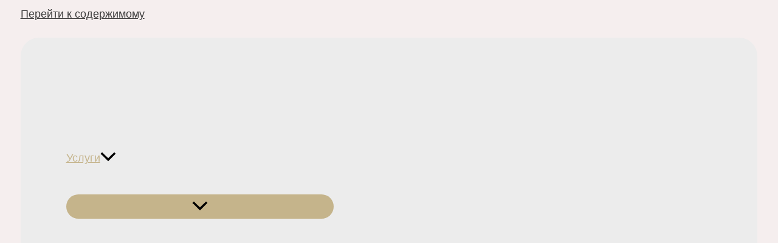

--- FILE ---
content_type: text/html; charset=UTF-8
request_url: https://lgpravovik.by/dogovory/postavki
body_size: 63989
content:
<!DOCTYPE html> <html lang="ru-RU"> <head> <meta charset="UTF-8"> <meta name="viewport" content="width=device-width, initial-scale=1"> <link rel="profile" href="https://gmpg.org/xfn/11"> <link rel="preload" href="https://lgpravovik.by/wp-content/astra-local-fonts/lato/S6u9w4BMUTPHh6UVSwiPGQ.woff2" as="font" type="font/woff2" crossorigin><link rel="preload" href="https://lgpravovik.by/wp-content/astra-local-fonts/montserrat/JTUSjIg1_i6t8kCHKm459Wlhyw.woff2" as="font" type="font/woff2" crossorigin><link rel="preload" href="https://lgpravovik.by/wp-content/astra-local-fonts/source-sans-3/nwpBtKy2OAdR1K-IwhWudF-R9QMylBJAV3Bo8Ky462EK9Cs.woff2" as="font" type="font/woff2" crossorigin><meta name='robots' content='index, follow, max-image-preview:large, max-snippet:-1, max-video-preview:-1'/> <title>Разработка договора поставки -</title> <meta name="description" content="Обратившись к нам, вы получите профессиональное сопровождение и консультацию на всех этапах разработки договора поставки."/> <link rel="canonical" href="https://lgpravovik.by/dogovory/postavki"/> <meta property="og:locale" content="ru_RU"/> <meta property="og:type" content="article"/> <meta property="og:title" content="Разработка договора поставки"/> <meta property="og:description" content="Обратившись к нам, вы получите профессиональное сопровождение и консультацию на всех этапах разработки договора поставки."/> <meta property="og:url" content="https://lgpravovik.by/dogovory/postavki"/> <meta property="article:publisher" content="https://www.facebook.com/people/%d0%ae%d1%80%d0%b8%d0%b4%d0%b8%d1%87%d0%b5%d1%81%d0%ba%d0%b0%d1%8f-%d0%b3%d1%80%d1%83%d0%bf%d0%bf%d0%b0-%d0%9f%d1%80%d0%b0%d0%b2%d0%be%d0%92%d0%b8%d0%9a/100063537753703/"/> <meta property="article:modified_time" content="2025-09-25T16:42:26+00:00"/> <meta name="twitter:card" content="summary_large_image"/> <meta name="twitter:label1" content="Примерное время для чтения"/> <meta name="twitter:data1" content="11 минут"/> <link rel='dns-prefetch' href='//www.googletagmanager.com'/> <link rel='dns-prefetch' href='//pagead2.googlesyndication.com'/>  <style id='wp-img-auto-sizes-contain-inline-css'> img:is([sizes=auto i],[sizes^="auto," i]){contain-intrinsic-size:3000px 1500px} /*# sourceURL=wp-img-auto-sizes-contain-inline-css */ </style> <link rel='stylesheet' id='astra-theme-css-css' href='https://lgpravovik.by/wp-content/themes/astra/assets/css/minified/main.min.css' media='all'/> <style id='astra-theme-css-inline-css'> :root{--ast-post-nav-space:0;--ast-container-default-xlg-padding:6.67em;--ast-container-default-lg-padding:5.67em;--ast-container-default-slg-padding:4.34em;--ast-container-default-md-padding:3.34em;--ast-container-default-sm-padding:6.67em;--ast-container-default-xs-padding:2.4em;--ast-container-default-xxs-padding:1.4em;--ast-code-block-background:#EEEEEE;--ast-comment-inputs-background:#FAFAFA;--ast-normal-container-width:1623px;--ast-narrow-container-width:621px;--ast-blog-title-font-weight:normal;--ast-blog-meta-weight:inherit;--ast-global-color-primary:var(--ast-global-color-5);--ast-global-color-secondary:var(--ast-global-color-4);--ast-global-color-alternate-background:var(--ast-global-color-7);--ast-global-color-subtle-background:var(--ast-global-color-6);--ast-bg-style-guide:var( --ast-global-color-secondary,--ast-global-color-5 );--ast-shadow-style-guide:0px 0px 4px 0 #00000057;--ast-global-dark-bg-style:#fff;--ast-global-dark-lfs:#fbfbfb;--ast-widget-bg-color:#fafafa;--ast-wc-container-head-bg-color:#fbfbfb;--ast-title-layout-bg:#eeeeee;--ast-search-border-color:#e7e7e7;--ast-lifter-hover-bg:#e6e6e6;--ast-gallery-block-color:#000;--srfm-color-input-label:var(--ast-global-color-2);}html{font-size:100%;}a,.page-title{color:#3e3d3d;}a:hover,a:focus{color:var(--ast-global-color-0);}body,button,input,select,textarea,.ast-button,.ast-custom-button{font-family:'Source Sans 3',sans-serif;font-weight:400;font-size:16px;font-size:1rem;line-height:var(--ast-body-line-height,1.7em);}blockquote{color:#000000;}h1,h2,h3,h4,h5,h6,.entry-content :where(h1,h2,h3,h4,h5,h6),.site-title,.site-title a{font-family:'Lato',sans-serif;}.site-title{font-size:22px;font-size:1.375rem;display:none;}header .custom-logo-link img{max-width:280px;width:280px;}.astra-logo-svg{width:280px;}.site-header .site-description{font-size:15px;font-size:0.9375rem;display:none;}.entry-title{font-size:30px;font-size:1.875rem;}.archive .ast-article-post .ast-article-inner,.blog .ast-article-post .ast-article-inner,.archive .ast-article-post .ast-article-inner:hover,.blog .ast-article-post .ast-article-inner:hover{border-top-left-radius:11px;border-top-right-radius:11px;border-bottom-right-radius:11px;border-bottom-left-radius:11px;overflow:hidden;}h1,.entry-content :where(h1){font-size:32px;font-size:2rem;font-family:'Montserrat',sans-serif;line-height:1.4em;}h2,.entry-content :where(h2){font-size:28px;font-size:1.75rem;font-family:'Montserrat',sans-serif;line-height:1.3em;}h3,.entry-content :where(h3){font-size:32px;font-size:2rem;font-family:'Lato',sans-serif;line-height:1.3em;}h4,.entry-content :where(h4){font-size:24px;font-size:1.5rem;line-height:1.2em;font-family:'Lato',sans-serif;}h5,.entry-content :where(h5){font-size:20px;font-size:1.25rem;line-height:1.2em;font-family:'Lato',sans-serif;}h6,.entry-content :where(h6){font-size:15px;font-size:0.9375rem;line-height:1.25em;font-family:'Lato',sans-serif;}::selection{background-color:var(--ast-global-color-0);color:#000000;}body,h1,h2,h3,h4,h5,h6,.entry-title a,.entry-content :where(h1,h2,h3,h4,h5,h6){color:#3e3d3d;}.tagcloud a:hover,.tagcloud a:focus,.tagcloud a.current-item{color:#ffffff;border-color:#3e3d3d;background-color:#3e3d3d;}input:focus,input[type="text"]:focus,input[type="email"]:focus,input[type="url"]:focus,input[type="password"]:focus,input[type="reset"]:focus,input[type="search"]:focus,textarea:focus{border-color:#3e3d3d;}input[type="radio"]:checked,input[type=reset],input[type="checkbox"]:checked,input[type="checkbox"]:hover:checked,input[type="checkbox"]:focus:checked,input[type=range]::-webkit-slider-thumb{border-color:#3e3d3d;background-color:#3e3d3d;box-shadow:none;}.site-footer a:hover + .post-count,.site-footer a:focus + .post-count{background:#3e3d3d;border-color:#3e3d3d;}.single .nav-links .nav-previous,.single .nav-links .nav-next{color:#3e3d3d;}.entry-meta,.entry-meta *{line-height:1.45;color:#3e3d3d;}.entry-meta a:not(.ast-button):hover,.entry-meta a:not(.ast-button):hover *,.entry-meta a:not(.ast-button):focus,.entry-meta a:not(.ast-button):focus *,.page-links > .page-link,.page-links .page-link:hover,.post-navigation a:hover{color:var(--ast-global-color-0);}#cat option,.secondary .calendar_wrap thead a,.secondary .calendar_wrap thead a:visited{color:#3e3d3d;}.secondary .calendar_wrap #today,.ast-progress-val span{background:#3e3d3d;}.secondary a:hover + .post-count,.secondary a:focus + .post-count{background:#3e3d3d;border-color:#3e3d3d;}.calendar_wrap #today > a{color:#ffffff;}.page-links .page-link,.single .post-navigation a{color:#3e3d3d;}.ast-search-menu-icon .search-form button.search-submit{padding:0 4px;}.ast-search-menu-icon form.search-form{padding-right:0;}.ast-search-menu-icon.slide-search input.search-field{width:0;}.ast-header-search .ast-search-menu-icon.ast-dropdown-active .search-form,.ast-header-search .ast-search-menu-icon.ast-dropdown-active .search-field:focus{transition:all 0.2s;}.search-form input.search-field:focus{outline:none;}.wp-block-latest-posts > li > a{color:#3e3d3d;}.widget-title,.widget .wp-block-heading{font-size:22px;font-size:1.375rem;color:#3e3d3d;}.single .ast-author-details .author-title{color:var(--ast-global-color-0);}.ast-search-menu-icon.slide-search a:focus-visible:focus-visible,.astra-search-icon:focus-visible,#close:focus-visible,a:focus-visible,.ast-menu-toggle:focus-visible,.site .skip-link:focus-visible,.wp-block-loginout input:focus-visible,.wp-block-search.wp-block-search__button-inside .wp-block-search__inside-wrapper,.ast-header-navigation-arrow:focus-visible,.ast-orders-table__row .ast-orders-table__cell:focus-visible,a#ast-apply-coupon:focus-visible,#ast-apply-coupon:focus-visible,#close:focus-visible,.button.search-submit:focus-visible,#search_submit:focus,.normal-search:focus-visible,.ast-header-account-wrap:focus-visible,.astra-cart-drawer-close:focus,.ast-single-variation:focus,.ast-button:focus,.ast-builder-button-wrap:has(.ast-custom-button-link:focus),.ast-builder-button-wrap .ast-custom-button-link:focus{outline-style:dotted;outline-color:inherit;outline-width:thin;}input:focus,input[type="text"]:focus,input[type="email"]:focus,input[type="url"]:focus,input[type="password"]:focus,input[type="reset"]:focus,input[type="search"]:focus,input[type="number"]:focus,textarea:focus,.wp-block-search__input:focus,[data-section="section-header-mobile-trigger"] .ast-button-wrap .ast-mobile-menu-trigger-minimal:focus,.ast-mobile-popup-drawer.active .menu-toggle-close:focus,#ast-scroll-top:focus,#coupon_code:focus,#ast-coupon-code:focus{border-style:dotted;border-color:inherit;border-width:thin;}input{outline:none;}.site-logo-img img{ transition:all 0.2s linear;}body .ast-oembed-container *{position:absolute;top:0;width:100%;height:100%;left:0;}body .wp-block-embed-pocket-casts .ast-oembed-container *{position:unset;}.ast-single-post-featured-section + article {margin-top: 2em;}.site-content .ast-single-post-featured-section img {width: 100%;overflow: hidden;object-fit: cover;}.site > .ast-single-related-posts-container {margin-top: 0;}@media (min-width: 922px) {.ast-desktop .ast-container--narrow {max-width: var(--ast-narrow-container-width);margin: 0 auto;}}.ast-page-builder-template .hentry {margin: 0;}.ast-page-builder-template .site-content > .ast-container {max-width: 100%;padding: 0;}.ast-page-builder-template .site .site-content #primary {padding: 0;margin: 0;}.ast-page-builder-template .no-results {text-align: center;margin: 4em auto;}.ast-page-builder-template .ast-pagination {padding: 2em;}.ast-page-builder-template .entry-header.ast-no-title.ast-no-thumbnail {margin-top: 0;}.ast-page-builder-template .entry-header.ast-header-without-markup {margin-top: 0;margin-bottom: 0;}.ast-page-builder-template .entry-header.ast-no-title.ast-no-meta {margin-bottom: 0;}.ast-page-builder-template.single .post-navigation {padding-bottom: 2em;}.ast-page-builder-template.single-post .site-content > .ast-container {max-width: 100%;}.ast-page-builder-template .entry-header {margin-top: 4em;margin-left: auto;margin-right: auto;padding-left: 20px;padding-right: 20px;}.single.ast-page-builder-template .entry-header {padding-left: 20px;padding-right: 20px;}.ast-page-builder-template .ast-archive-description {margin: 4em auto 0;padding-left: 20px;padding-right: 20px;}.ast-page-builder-template.ast-no-sidebar .entry-content .alignwide {margin-left: 0;margin-right: 0;}@media (max-width:921.9px){#ast-desktop-header{display:none;}}@media (min-width:922px){#ast-mobile-header{display:none;}}.wp-block-buttons.aligncenter{justify-content:center;}.wp-block-buttons .wp-block-button.is-style-outline .wp-block-button__link.wp-element-button,.ast-outline-button,.wp-block-uagb-buttons-child .uagb-buttons-repeater.ast-outline-button{border-top-width:2px;border-right-width:2px;border-bottom-width:2px;border-left-width:2px;font-family:inherit;font-weight:700;font-size:14px;font-size:0.875rem;line-height:1em;border-top-left-radius:30px;border-top-right-radius:30px;border-bottom-right-radius:30px;border-bottom-left-radius:30px;}.wp-block-button .wp-block-button__link.wp-element-button.is-style-outline:not(.has-background),.wp-block-button.is-style-outline>.wp-block-button__link.wp-element-button:not(.has-background),.ast-outline-button{background-color:transparent;}.entry-content[data-ast-blocks-layout] > figure{margin-bottom:1em;}.elementor-widget-container .elementor-loop-container .e-loop-item[data-elementor-type="loop-item"]{width:100%;}@media (max-width:921px){.ast-left-sidebar #content > .ast-container{display:flex;flex-direction:column-reverse;width:100%;}.ast-separate-container .ast-article-post,.ast-separate-container .ast-article-single{padding:1.5em 2.14em;}.ast-author-box img.avatar{margin:20px 0 0 0;}}@media (min-width:922px){.ast-separate-container.ast-right-sidebar #primary,.ast-separate-container.ast-left-sidebar #primary{border:0;}.search-no-results.ast-separate-container #primary{margin-bottom:4em;}}.elementor-widget-button .elementor-button{border-style:solid;text-decoration:none;border-top-width:0px;border-right-width:0px;border-left-width:0px;border-bottom-width:0px;}body .elementor-button.elementor-size-sm,body .elementor-button.elementor-size-xs,body .elementor-button.elementor-size-md,body .elementor-button.elementor-size-lg,body .elementor-button.elementor-size-xl,body .elementor-button{border-top-left-radius:30px;border-top-right-radius:30px;border-bottom-right-radius:30px;border-bottom-left-radius:30px;padding-top:10px;padding-right:20px;padding-bottom:10px;padding-left:20px;}.elementor-widget-button .elementor-button{border-color:var(--ast-global-color-0);background-color:var(--ast-global-color-0);}.elementor-widget-button .elementor-button:hover,.elementor-widget-button .elementor-button:focus{color:#000000;background-color:var(--ast-global-color-0);border-color:var(--ast-global-color-0);}.wp-block-button .wp-block-button__link ,.elementor-widget-button .elementor-button,.elementor-widget-button .elementor-button:visited{color:var(--ast-global-color-5);}.elementor-widget-button .elementor-button{font-family:'Montserrat',sans-serif;font-weight:700;font-size:20px;font-size:1.25rem;line-height:1em;text-transform:uppercase;}body .elementor-button.elementor-size-sm,body .elementor-button.elementor-size-xs,body .elementor-button.elementor-size-md,body .elementor-button.elementor-size-lg,body .elementor-button.elementor-size-xl,body .elementor-button{font-size:20px;font-size:1.25rem;}.wp-block-button .wp-block-button__link:hover,.wp-block-button .wp-block-button__link:focus{color:#000000;background-color:var(--ast-global-color-0);border-color:var(--ast-global-color-0);}.elementor-widget-heading h1.elementor-heading-title{line-height:1.4em;}.elementor-widget-heading h2.elementor-heading-title{line-height:1.3em;}.elementor-widget-heading h3.elementor-heading-title{line-height:1.3em;}.elementor-widget-heading h4.elementor-heading-title{line-height:1.2em;}.elementor-widget-heading h5.elementor-heading-title{line-height:1.2em;}.elementor-widget-heading h6.elementor-heading-title{line-height:1.25em;}.wp-block-button .wp-block-button__link,.wp-block-search .wp-block-search__button,body .wp-block-file .wp-block-file__button{border-style:solid;border-top-width:0px;border-right-width:0px;border-left-width:0px;border-bottom-width:0px;border-color:var(--ast-global-color-0);background-color:var(--ast-global-color-0);color:var(--ast-global-color-5);font-family:'Montserrat',sans-serif;font-weight:700;line-height:1em;text-transform:uppercase;font-size:20px;font-size:1.25rem;border-top-left-radius:30px;border-top-right-radius:30px;border-bottom-right-radius:30px;border-bottom-left-radius:30px;padding-top:10px;padding-right:20px;padding-bottom:10px;padding-left:20px;}.menu-toggle,button,.ast-button,.ast-custom-button,.button,input#submit,input[type="button"],input[type="submit"],input[type="reset"],form[CLASS*="wp-block-search__"].wp-block-search .wp-block-search__inside-wrapper .wp-block-search__button,body .wp-block-file .wp-block-file__button{border-style:solid;border-top-width:0px;border-right-width:0px;border-left-width:0px;border-bottom-width:0px;color:var(--ast-global-color-5);border-color:var(--ast-global-color-0);background-color:var(--ast-global-color-0);padding-top:10px;padding-right:20px;padding-bottom:10px;padding-left:20px;font-family:'Montserrat',sans-serif;font-weight:700;font-size:20px;font-size:1.25rem;line-height:1em;text-transform:uppercase;border-top-left-radius:30px;border-top-right-radius:30px;border-bottom-right-radius:30px;border-bottom-left-radius:30px;}button:focus,.menu-toggle:hover,button:hover,.ast-button:hover,.ast-custom-button:hover .button:hover,.ast-custom-button:hover ,input[type=reset]:hover,input[type=reset]:focus,input#submit:hover,input#submit:focus,input[type="button"]:hover,input[type="button"]:focus,input[type="submit"]:hover,input[type="submit"]:focus,form[CLASS*="wp-block-search__"].wp-block-search .wp-block-search__inside-wrapper .wp-block-search__button:hover,form[CLASS*="wp-block-search__"].wp-block-search .wp-block-search__inside-wrapper .wp-block-search__button:focus,body .wp-block-file .wp-block-file__button:hover,body .wp-block-file .wp-block-file__button:focus{color:#000000;background-color:var(--ast-global-color-0);border-color:var(--ast-global-color-0);}@media (max-width:921px){.ast-mobile-header-stack .main-header-bar .ast-search-menu-icon{display:inline-block;}.ast-header-break-point.ast-header-custom-item-outside .ast-mobile-header-stack .main-header-bar .ast-search-icon{margin:0;}.ast-comment-avatar-wrap img{max-width:2.5em;}.ast-comment-meta{padding:0 1.8888em 1.3333em;}.ast-separate-container .ast-comment-list li.depth-1{padding:1.5em 2.14em;}.ast-separate-container .comment-respond{padding:2em 2.14em;}}@media (min-width:544px){.ast-container{max-width:100%;}}@media (max-width:544px){.ast-separate-container .ast-article-post,.ast-separate-container .ast-article-single,.ast-separate-container .comments-title,.ast-separate-container .ast-archive-description{padding:1.5em 1em;}.ast-separate-container #content .ast-container{padding-left:0.54em;padding-right:0.54em;}.ast-separate-container .ast-comment-list .bypostauthor{padding:.5em;}.ast-search-menu-icon.ast-dropdown-active .search-field{width:170px;}}@media (max-width:921px){.ast-header-break-point .ast-search-menu-icon.slide-search .search-form{right:0;}.ast-header-break-point .ast-mobile-header-stack .ast-search-menu-icon.slide-search .search-form{right:-1em;}} #ast-mobile-header .ast-site-header-cart-li a{pointer-events:none;}@media (min-width:545px){.ast-page-builder-template .comments-area,.single.ast-page-builder-template .entry-header,.single.ast-page-builder-template .post-navigation,.single.ast-page-builder-template .ast-single-related-posts-container{max-width:1663px;margin-left:auto;margin-right:auto;}}body,.ast-separate-container{background-color:#ffffff;background-image:none;}@media (max-width:921px){.widget-title{font-size:22px;font-size:1.375rem;}body,button,input,select,textarea,.ast-button,.ast-custom-button{font-size:16px;font-size:1rem;}#secondary,#secondary button,#secondary input,#secondary select,#secondary textarea{font-size:16px;font-size:1rem;}.site-title{display:none;}.site-header .site-description{display:none;}h1,.entry-content :where(h1){font-size:45px;}h2,.entry-content :where(h2){font-size:32px;}h3,.entry-content :where(h3){font-size:28px;}h4,.entry-content :where(h4){font-size:22px;font-size:1.375rem;}h5,.entry-content :where(h5){font-size:18px;font-size:1.125rem;}h6,.entry-content :where(h6){font-size:15px;font-size:0.9375rem;}}@media (max-width:544px){.widget-title{font-size:22px;font-size:1.375rem;}body,button,input,select,textarea,.ast-button,.ast-custom-button{font-size:16px;font-size:1rem;}#secondary,#secondary button,#secondary input,#secondary select,#secondary textarea{font-size:16px;font-size:1rem;}.site-title{font-size:20px;font-size:1.25rem;display:none;}.site-header .site-description{font-size:14px;font-size:0.875rem;display:none;}h1,.entry-content :where(h1){font-size:32px;}h2,.entry-content :where(h2){font-size:28px;}h3,.entry-content :where(h3){font-size:22px;}h4,.entry-content :where(h4){font-size:20px;font-size:1.25rem;}h5,.entry-content :where(h5){font-size:17px;font-size:1.0625rem;}h6,.entry-content :where(h6){font-size:15px;font-size:0.9375rem;}header .custom-logo-link img,.ast-header-break-point .site-branding img,.ast-header-break-point .custom-logo-link img{max-width:135px;width:135px;}.astra-logo-svg{width:135px;}.ast-header-break-point .site-logo-img .custom-mobile-logo-link img{max-width:135px;}}@media (max-width:544px){html{font-size:100%;}}@media (min-width:922px){.ast-container{max-width:1663px;}}@media (min-width:922px){.site-content .ast-container{display:flex;}}@media (max-width:921px){.site-content .ast-container{flex-direction:column;}}@media (min-width:922px){.main-header-menu .sub-menu .menu-item.ast-left-align-sub-menu:hover > .sub-menu,.main-header-menu .sub-menu .menu-item.ast-left-align-sub-menu.focus > .sub-menu{margin-left:-0px;}}[data-section*="section-fb-button-"] .menu-link{display:none;}[CLASS*="ast-footer-button-"][data-section^="section-fb-button-"]{justify-content:center;}.site-footer-focus-item[CLASS*="ast-footer-button-"]{display:flex;}.wp-block-file {display: flex;align-items: center;flex-wrap: wrap;justify-content: space-between;}.wp-block-pullquote {border: none;}.wp-block-pullquote blockquote::before {content: "\201D";font-family: "Helvetica",sans-serif;display: flex;transform: rotate( 180deg );font-size: 6rem;font-style: normal;line-height: 1;font-weight: bold;align-items: center;justify-content: center;}.has-text-align-right > blockquote::before {justify-content: flex-start;}.has-text-align-left > blockquote::before {justify-content: flex-end;}figure.wp-block-pullquote.is-style-solid-color blockquote {max-width: 100%;text-align: inherit;}:root {--wp--custom--ast-default-block-top-padding: 3em;--wp--custom--ast-default-block-right-padding: 3em;--wp--custom--ast-default-block-bottom-padding: 3em;--wp--custom--ast-default-block-left-padding: 3em;--wp--custom--ast-container-width: 1623px;--wp--custom--ast-content-width-size: 1623px;--wp--custom--ast-wide-width-size: calc(1623px + var(--wp--custom--ast-default-block-left-padding) + var(--wp--custom--ast-default-block-right-padding));}.ast-narrow-container {--wp--custom--ast-content-width-size: 621px;--wp--custom--ast-wide-width-size: 621px;}@media(max-width: 921px) {:root {--wp--custom--ast-default-block-top-padding: 3em;--wp--custom--ast-default-block-right-padding: 2em;--wp--custom--ast-default-block-bottom-padding: 3em;--wp--custom--ast-default-block-left-padding: 2em;}}@media(max-width: 544px) {:root {--wp--custom--ast-default-block-top-padding: 3em;--wp--custom--ast-default-block-right-padding: 1.5em;--wp--custom--ast-default-block-bottom-padding: 3em;--wp--custom--ast-default-block-left-padding: 1.5em;}}.entry-content > .wp-block-group,.entry-content > .wp-block-cover,.entry-content > .wp-block-columns {padding-top: var(--wp--custom--ast-default-block-top-padding);padding-right: var(--wp--custom--ast-default-block-right-padding);padding-bottom: var(--wp--custom--ast-default-block-bottom-padding);padding-left: var(--wp--custom--ast-default-block-left-padding);}.ast-plain-container.ast-no-sidebar .entry-content > .alignfull,.ast-page-builder-template .ast-no-sidebar .entry-content > .alignfull {margin-left: calc( -50vw + 50%);margin-right: calc( -50vw + 50%);max-width: 100vw;width: 100vw;}.ast-plain-container.ast-no-sidebar .entry-content .alignfull .alignfull,.ast-page-builder-template.ast-no-sidebar .entry-content .alignfull .alignfull,.ast-plain-container.ast-no-sidebar .entry-content .alignfull .alignwide,.ast-page-builder-template.ast-no-sidebar .entry-content .alignfull .alignwide,.ast-plain-container.ast-no-sidebar .entry-content .alignwide .alignfull,.ast-page-builder-template.ast-no-sidebar .entry-content .alignwide .alignfull,.ast-plain-container.ast-no-sidebar .entry-content .alignwide .alignwide,.ast-page-builder-template.ast-no-sidebar .entry-content .alignwide .alignwide,.ast-plain-container.ast-no-sidebar .entry-content .wp-block-column .alignfull,.ast-page-builder-template.ast-no-sidebar .entry-content .wp-block-column .alignfull,.ast-plain-container.ast-no-sidebar .entry-content .wp-block-column .alignwide,.ast-page-builder-template.ast-no-sidebar .entry-content .wp-block-column .alignwide {margin-left: auto;margin-right: auto;width: 100%;}[data-ast-blocks-layout] .wp-block-separator:not(.is-style-dots) {height: 0;}[data-ast-blocks-layout] .wp-block-separator {margin: 20px auto;}[data-ast-blocks-layout] .wp-block-separator:not(.is-style-wide):not(.is-style-dots) {max-width: 100px;}[data-ast-blocks-layout] .wp-block-separator.has-background {padding: 0;}.entry-content[data-ast-blocks-layout] > * {max-width: var(--wp--custom--ast-content-width-size);margin-left: auto;margin-right: auto;}.entry-content[data-ast-blocks-layout] > .alignwide {max-width: var(--wp--custom--ast-wide-width-size);}.entry-content[data-ast-blocks-layout] .alignfull {max-width: none;}.entry-content .wp-block-columns {margin-bottom: 0;}blockquote {margin: 1.5em;border-color: rgba(0,0,0,0.05);}.wp-block-quote:not(.has-text-align-right):not(.has-text-align-center) {border-left: 5px solid rgba(0,0,0,0.05);}.has-text-align-right > blockquote,blockquote.has-text-align-right {border-right: 5px solid rgba(0,0,0,0.05);}.has-text-align-left > blockquote,blockquote.has-text-align-left {border-left: 5px solid rgba(0,0,0,0.05);}.wp-block-site-tagline,.wp-block-latest-posts .read-more {margin-top: 15px;}.wp-block-loginout p label {display: block;}.wp-block-loginout p:not(.login-remember):not(.login-submit) input {width: 100%;}.wp-block-loginout input:focus {border-color: transparent;}.wp-block-loginout input:focus {outline: thin dotted;}.entry-content .wp-block-media-text .wp-block-media-text__content {padding: 0 0 0 8%;}.entry-content .wp-block-media-text.has-media-on-the-right .wp-block-media-text__content {padding: 0 8% 0 0;}.entry-content .wp-block-media-text.has-background .wp-block-media-text__content {padding: 8%;}.entry-content .wp-block-cover:not([class*="background-color"]):not(.has-text-color.has-link-color) .wp-block-cover__inner-container,.entry-content .wp-block-cover:not([class*="background-color"]) .wp-block-cover-image-text,.entry-content .wp-block-cover:not([class*="background-color"]) .wp-block-cover-text,.entry-content .wp-block-cover-image:not([class*="background-color"]) .wp-block-cover__inner-container,.entry-content .wp-block-cover-image:not([class*="background-color"]) .wp-block-cover-image-text,.entry-content .wp-block-cover-image:not([class*="background-color"]) .wp-block-cover-text {color: var(--ast-global-color-primary,var(--ast-global-color-5));}.wp-block-loginout .login-remember input {width: 1.1rem;height: 1.1rem;margin: 0 5px 4px 0;vertical-align: middle;}.wp-block-latest-posts > li > *:first-child,.wp-block-latest-posts:not(.is-grid) > li:first-child {margin-top: 0;}.entry-content > .wp-block-buttons,.entry-content > .wp-block-uagb-buttons {margin-bottom: 1.5em;}.wp-block-search__inside-wrapper .wp-block-search__input {padding: 0 10px;color: var(--ast-global-color-3);background: var(--ast-global-color-primary,var(--ast-global-color-5));border-color: var(--ast-border-color);}.wp-block-latest-posts .read-more {margin-bottom: 1.5em;}.wp-block-search__no-button .wp-block-search__inside-wrapper .wp-block-search__input {padding-top: 5px;padding-bottom: 5px;}.wp-block-latest-posts .wp-block-latest-posts__post-date,.wp-block-latest-posts .wp-block-latest-posts__post-author {font-size: 1rem;}.wp-block-latest-posts > li > *,.wp-block-latest-posts:not(.is-grid) > li {margin-top: 12px;margin-bottom: 12px;}.ast-page-builder-template .entry-content[data-ast-blocks-layout] > .alignwide:where(:not(.uagb-is-root-container):not(.spectra-is-root-container)) > * {max-width: var(--wp--custom--ast-wide-width-size);}.ast-page-builder-template .entry-content[data-ast-blocks-layout] > .inherit-container-width > *,.ast-page-builder-template .entry-content[data-ast-blocks-layout] > *:not(.wp-block-group):where(:not(.uagb-is-root-container):not(.spectra-is-root-container)) > *,.entry-content[data-ast-blocks-layout] > .wp-block-cover .wp-block-cover__inner-container {max-width: var(--wp--custom--ast-content-width-size) ;margin-left: auto;margin-right: auto;}.ast-page-builder-template .entry-content[data-ast-blocks-layout] > *,.ast-page-builder-template .entry-content[data-ast-blocks-layout] > .alignfull:where(:not(.wp-block-group):not(.uagb-is-root-container):not(.spectra-is-root-container)) > * {max-width: none;}.entry-content[data-ast-blocks-layout] .wp-block-cover:not(.alignleft):not(.alignright) {width: auto;}@media(max-width: 1200px) {.ast-separate-container .entry-content > .alignfull,.ast-separate-container .entry-content[data-ast-blocks-layout] > .alignwide,.ast-plain-container .entry-content[data-ast-blocks-layout] > .alignwide,.ast-plain-container .entry-content .alignfull {margin-left: calc(-1 * min(var(--ast-container-default-xlg-padding),20px)) ;margin-right: calc(-1 * min(var(--ast-container-default-xlg-padding),20px));}}@media(min-width: 1201px) {.ast-separate-container .entry-content > .alignfull {margin-left: calc(-1 * var(--ast-container-default-xlg-padding) );margin-right: calc(-1 * var(--ast-container-default-xlg-padding) );}.ast-separate-container .entry-content[data-ast-blocks-layout] > .alignwide,.ast-plain-container .entry-content[data-ast-blocks-layout] > .alignwide {margin-left: calc(-1 * var(--wp--custom--ast-default-block-left-padding) );margin-right: calc(-1 * var(--wp--custom--ast-default-block-right-padding) );}}@media(min-width: 921px) {.ast-separate-container .entry-content .wp-block-group.alignwide:not(.inherit-container-width) > :where(:not(.alignleft):not(.alignright)),.ast-plain-container .entry-content .wp-block-group.alignwide:not(.inherit-container-width) > :where(:not(.alignleft):not(.alignright)) {max-width: calc( var(--wp--custom--ast-content-width-size) + 80px );}.ast-plain-container.ast-right-sidebar .entry-content[data-ast-blocks-layout] .alignfull,.ast-plain-container.ast-left-sidebar .entry-content[data-ast-blocks-layout] .alignfull {margin-left: -60px;margin-right: -60px;}}@media(min-width: 544px) {.entry-content > .alignleft {margin-right: 20px;}.entry-content > .alignright {margin-left: 20px;}}@media (max-width:544px){.wp-block-columns .wp-block-column:not(:last-child){margin-bottom:20px;}.wp-block-latest-posts{margin:0;}}@media( max-width: 600px ) {.entry-content .wp-block-media-text .wp-block-media-text__content,.entry-content .wp-block-media-text.has-media-on-the-right .wp-block-media-text__content {padding: 8% 0 0;}.entry-content .wp-block-media-text.has-background .wp-block-media-text__content {padding: 8%;}}.ast-page-builder-template .entry-header {padding-left: 0;}.ast-narrow-container .site-content .wp-block-uagb-image--align-full .wp-block-uagb-image__figure {max-width: 100%;margin-left: auto;margin-right: auto;}:root .has-ast-global-color-0-color{color:var(--ast-global-color-0);}:root .has-ast-global-color-0-background-color{background-color:var(--ast-global-color-0);}:root .wp-block-button .has-ast-global-color-0-color{color:var(--ast-global-color-0);}:root .wp-block-button .has-ast-global-color-0-background-color{background-color:var(--ast-global-color-0);}:root .has-ast-global-color-1-color{color:var(--ast-global-color-1);}:root .has-ast-global-color-1-background-color{background-color:var(--ast-global-color-1);}:root .wp-block-button .has-ast-global-color-1-color{color:var(--ast-global-color-1);}:root .wp-block-button .has-ast-global-color-1-background-color{background-color:var(--ast-global-color-1);}:root .has-ast-global-color-2-color{color:var(--ast-global-color-2);}:root .has-ast-global-color-2-background-color{background-color:var(--ast-global-color-2);}:root .wp-block-button .has-ast-global-color-2-color{color:var(--ast-global-color-2);}:root .wp-block-button .has-ast-global-color-2-background-color{background-color:var(--ast-global-color-2);}:root .has-ast-global-color-3-color{color:var(--ast-global-color-3);}:root .has-ast-global-color-3-background-color{background-color:var(--ast-global-color-3);}:root .wp-block-button .has-ast-global-color-3-color{color:var(--ast-global-color-3);}:root .wp-block-button .has-ast-global-color-3-background-color{background-color:var(--ast-global-color-3);}:root .has-ast-global-color-4-color{color:var(--ast-global-color-4);}:root .has-ast-global-color-4-background-color{background-color:var(--ast-global-color-4);}:root .wp-block-button .has-ast-global-color-4-color{color:var(--ast-global-color-4);}:root .wp-block-button .has-ast-global-color-4-background-color{background-color:var(--ast-global-color-4);}:root .has-ast-global-color-5-color{color:var(--ast-global-color-5);}:root .has-ast-global-color-5-background-color{background-color:var(--ast-global-color-5);}:root .wp-block-button .has-ast-global-color-5-color{color:var(--ast-global-color-5);}:root .wp-block-button .has-ast-global-color-5-background-color{background-color:var(--ast-global-color-5);}:root .has-ast-global-color-6-color{color:var(--ast-global-color-6);}:root .has-ast-global-color-6-background-color{background-color:var(--ast-global-color-6);}:root .wp-block-button .has-ast-global-color-6-color{color:var(--ast-global-color-6);}:root .wp-block-button .has-ast-global-color-6-background-color{background-color:var(--ast-global-color-6);}:root .has-ast-global-color-7-color{color:var(--ast-global-color-7);}:root .has-ast-global-color-7-background-color{background-color:var(--ast-global-color-7);}:root .wp-block-button .has-ast-global-color-7-color{color:var(--ast-global-color-7);}:root .wp-block-button .has-ast-global-color-7-background-color{background-color:var(--ast-global-color-7);}:root .has-ast-global-color-8-color{color:var(--ast-global-color-8);}:root .has-ast-global-color-8-background-color{background-color:var(--ast-global-color-8);}:root .wp-block-button .has-ast-global-color-8-color{color:var(--ast-global-color-8);}:root .wp-block-button .has-ast-global-color-8-background-color{background-color:var(--ast-global-color-8);}:root{--ast-global-color-0:#c5b48b;--ast-global-color-1:#5511F8;--ast-global-color-2:#0F172A;--ast-global-color-3:#212121;--ast-global-color-4:#000000;--ast-global-color-5:#fefefe;--ast-global-color-6:#D8D8F5;--ast-global-color-7:#0d0614;--ast-global-color-8:#222222;}:root {--ast-border-color : #dddddd;}.ast-single-entry-banner {-js-display: flex;display: flex;flex-direction: column;justify-content: center;text-align: center;position: relative;background: var(--ast-title-layout-bg);}.ast-single-entry-banner[data-banner-layout="layout-1"] {max-width: 1623px;background: inherit;padding: 20px 0;}.ast-single-entry-banner[data-banner-width-type="custom"] {margin: 0 auto;width: 100%;}.ast-single-entry-banner + .site-content .entry-header {margin-bottom: 0;}.site .ast-author-avatar {--ast-author-avatar-size: ;}a.ast-underline-text {text-decoration: underline;}.ast-container > .ast-terms-link {position: relative;display: block;}a.ast-button.ast-badge-tax {padding: 4px 8px;border-radius: 3px;font-size: inherit;}header.entry-header{text-align:center;}header.entry-header > *:not(:last-child){margin-bottom:14px;}@media (max-width:921px){header.entry-header{text-align:left;}}@media (max-width:544px){header.entry-header{text-align:left;}}.ast-archive-entry-banner {-js-display: flex;display: flex;flex-direction: column;justify-content: center;text-align: center;position: relative;background: var(--ast-title-layout-bg);}.ast-archive-entry-banner[data-banner-width-type="custom"] {margin: 0 auto;width: 100%;}.ast-archive-entry-banner[data-banner-layout="layout-1"] {background: inherit;padding: 20px 0;text-align: left;}body.archive .ast-archive-description{max-width:1623px;width:100%;text-align:left;padding-top:3em;padding-right:3em;padding-bottom:3em;padding-left:3em;}body.archive .ast-archive-description .ast-archive-title,body.archive .ast-archive-description .ast-archive-title *{font-size:40px;font-size:2.5rem;}body.archive .ast-archive-description > *:not(:last-child){margin-bottom:10px;}@media (max-width:921px){body.archive .ast-archive-description{text-align:left;}}@media (max-width:544px){body.archive .ast-archive-description{text-align:left;}}.ast-breadcrumbs .trail-browse,.ast-breadcrumbs .trail-items,.ast-breadcrumbs .trail-items li{display:inline-block;margin:0;padding:0;border:none;background:inherit;text-indent:0;text-decoration:none;}.ast-breadcrumbs .trail-browse{font-size:inherit;font-style:inherit;font-weight:inherit;color:inherit;}.ast-breadcrumbs .trail-items{list-style:none;}.trail-items li::after{padding:0 0.3em;content:"\00bb";}.trail-items li:last-of-type::after{display:none;}h1,h2,h3,h4,h5,h6,.entry-content :where(h1,h2,h3,h4,h5,h6){color:#3e3d3d;}@media (max-width:921px){.ast-builder-grid-row-container.ast-builder-grid-row-tablet-3-firstrow .ast-builder-grid-row > *:first-child,.ast-builder-grid-row-container.ast-builder-grid-row-tablet-3-lastrow .ast-builder-grid-row > *:last-child{grid-column:1 / -1;}}@media (max-width:544px){.ast-builder-grid-row-container.ast-builder-grid-row-mobile-3-firstrow .ast-builder-grid-row > *:first-child,.ast-builder-grid-row-container.ast-builder-grid-row-mobile-3-lastrow .ast-builder-grid-row > *:last-child{grid-column:1 / -1;}}@media (max-width:921px){.ast-builder-layout-element .ast-site-identity{margin-left:20px;}}@media (max-width:544px){.ast-builder-layout-element .ast-site-identity{margin-top:5px;margin-bottom:5px;margin-left:10px;}}.ast-builder-layout-element[data-section="title_tagline"]{display:flex;}@media (max-width:921px){.ast-header-break-point .ast-builder-layout-element[data-section="title_tagline"]{display:flex;}}@media (max-width:544px){.ast-header-break-point .ast-builder-layout-element[data-section="title_tagline"]{display:flex;}}.ast-builder-menu-1{font-family:'Montserrat',sans-serif;font-weight:inherit;}.ast-builder-menu-1 .menu-item > .menu-link{font-size:18px;font-size:1.125rem;color:var(--ast-global-color-8);}.ast-builder-menu-1 .menu-item > .ast-menu-toggle{color:var(--ast-global-color-8);}.ast-builder-menu-1 .menu-item:hover > .menu-link,.ast-builder-menu-1 .inline-on-mobile .menu-item:hover > .ast-menu-toggle{color:#c5b48b;}.ast-builder-menu-1 .menu-item:hover > .ast-menu-toggle{color:#c5b48b;}.ast-builder-menu-1 .menu-item.current-menu-item > .menu-link,.ast-builder-menu-1 .inline-on-mobile .menu-item.current-menu-item > .ast-menu-toggle,.ast-builder-menu-1 .current-menu-ancestor > .menu-link{color:#c5b48b;}.ast-builder-menu-1 .menu-item.current-menu-item > .ast-menu-toggle{color:#c5b48b;}.ast-builder-menu-1 .sub-menu,.ast-builder-menu-1 .inline-on-mobile .sub-menu{border-top-width:0px;border-bottom-width:0px;border-right-width:0px;border-left-width:0px;border-color:var(--ast-global-color-0);border-style:solid;width:400px;border-top-left-radius:10px;border-top-right-radius:10px;border-bottom-right-radius:10px;border-bottom-left-radius:10px;}.ast-builder-menu-1 .sub-menu .sub-menu{top:0px;}.ast-builder-menu-1 .main-header-menu > .menu-item > .sub-menu,.ast-builder-menu-1 .main-header-menu > .menu-item > .astra-full-megamenu-wrapper{margin-top:0px;}.ast-desktop .ast-builder-menu-1 .main-header-menu > .menu-item > .sub-menu:before,.ast-desktop .ast-builder-menu-1 .main-header-menu > .menu-item > .astra-full-megamenu-wrapper:before{height:calc( 0px + 0px + 5px );}.ast-builder-menu-1 .sub-menu .menu-item:first-of-type > .menu-link,.ast-builder-menu-1 .inline-on-mobile .sub-menu .menu-item:first-of-type > .menu-link{border-top-left-radius:calc(10px - 0px);border-top-right-radius:calc(10px - 0px);}.ast-builder-menu-1 .sub-menu .menu-item:last-of-type > .menu-link,.ast-builder-menu-1 .inline-on-mobile .sub-menu .menu-item:last-of-type > .menu-link{border-bottom-right-radius:calc(10px - 0px);border-bottom-left-radius:calc(10px - 0px);}.ast-desktop .ast-builder-menu-1 .menu-item .sub-menu .menu-link{border-style:none;}@media (max-width:921px){.ast-builder-menu-1 .main-header-menu .menu-item > .menu-link{color:var(--ast-global-color-3);}.ast-builder-menu-1 .menu-item > .ast-menu-toggle{color:var(--ast-global-color-3);}.ast-builder-menu-1 .menu-item:hover > .menu-link,.ast-builder-menu-1 .inline-on-mobile .menu-item:hover > .ast-menu-toggle{color:var(--ast-global-color-1);}.ast-builder-menu-1 .menu-item:hover > .ast-menu-toggle{color:var(--ast-global-color-1);}.ast-builder-menu-1 .menu-item.current-menu-item > .menu-link,.ast-builder-menu-1 .inline-on-mobile .menu-item.current-menu-item > .ast-menu-toggle,.ast-builder-menu-1 .current-menu-ancestor > .menu-link,.ast-builder-menu-1 .current-menu-ancestor > .ast-menu-toggle{color:var(--ast-global-color-1);}.ast-builder-menu-1 .menu-item.current-menu-item > .ast-menu-toggle{color:var(--ast-global-color-1);}.ast-header-break-point .ast-builder-menu-1 .menu-item.menu-item-has-children > .ast-menu-toggle{top:0;}.ast-builder-menu-1 .inline-on-mobile .menu-item.menu-item-has-children > .ast-menu-toggle{right:-15px;}.ast-builder-menu-1 .menu-item-has-children > .menu-link:after{content:unset;}.ast-builder-menu-1 .main-header-menu > .menu-item > .sub-menu,.ast-builder-menu-1 .main-header-menu > .menu-item > .astra-full-megamenu-wrapper{margin-top:0;}.ast-builder-menu-1 .main-header-menu,.ast-builder-menu-1 .main-header-menu .sub-menu{background-color:var(--ast-global-color-5);background-image:none;}}@media (max-width:544px){.ast-builder-menu-1 .main-header-menu .menu-item > .menu-link{color:var(--ast-global-color-3);}.ast-builder-menu-1 .menu-item> .ast-menu-toggle{color:var(--ast-global-color-3);}.ast-builder-menu-1 .menu-item:hover > .menu-link,.ast-builder-menu-1 .inline-on-mobile .menu-item:hover > .ast-menu-toggle{color:var(--ast-global-color-1);}.ast-builder-menu-1 .menu-item:hover> .ast-menu-toggle{color:var(--ast-global-color-1);}.ast-builder-menu-1 .menu-item.current-menu-item > .menu-link,.ast-builder-menu-1 .inline-on-mobile .menu-item.current-menu-item > .ast-menu-toggle,.ast-builder-menu-1 .current-menu-ancestor > .menu-link,.ast-builder-menu-1 .current-menu-ancestor > .ast-menu-toggle{color:var(--ast-global-color-1);}.ast-builder-menu-1 .menu-item.current-menu-item> .ast-menu-toggle{color:var(--ast-global-color-1);}.ast-header-break-point .ast-builder-menu-1 .menu-item.menu-item-has-children > .ast-menu-toggle{top:0;}.ast-builder-menu-1 .main-header-menu > .menu-item > .sub-menu,.ast-builder-menu-1 .main-header-menu > .menu-item > .astra-full-megamenu-wrapper{margin-top:0;}}.ast-builder-menu-1{display:flex;}@media (max-width:921px){.ast-header-break-point .ast-builder-menu-1{display:flex;}}@media (max-width:544px){.ast-header-break-point .ast-builder-menu-1{display:flex;}}.ast-desktop .ast-menu-hover-style-underline > .menu-item > .menu-link:before,.ast-desktop .ast-menu-hover-style-overline > .menu-item > .menu-link:before {content: "";position: absolute;width: 100%;right: 50%;height: 1px;background-color: transparent;transform: scale(0,0) translate(-50%,0);transition: transform .3s ease-in-out,color .0s ease-in-out;}.ast-desktop .ast-menu-hover-style-underline > .menu-item:hover > .menu-link:before,.ast-desktop .ast-menu-hover-style-overline > .menu-item:hover > .menu-link:before {width: calc(100% - 1.2em);background-color: currentColor;transform: scale(1,1) translate(50%,0);}.ast-desktop .ast-menu-hover-style-underline > .menu-item > .menu-link:before {bottom: 0;}.ast-desktop .ast-menu-hover-style-overline > .menu-item > .menu-link:before {top: 0;}.ast-desktop .ast-menu-hover-style-zoom > .menu-item > .menu-link:hover {transition: all .3s ease;transform: scale(1.2);}.main-header-bar .main-header-bar-navigation .ast-search-icon {display: block;z-index: 4;position: relative;}.ast-search-icon .ast-icon {z-index: 4;}.ast-search-icon {z-index: 4;position: relative;line-height: normal;}.main-header-bar .ast-search-menu-icon .search-form {background-color: #ffffff;}.ast-search-menu-icon.ast-dropdown-active.slide-search .search-form {visibility: visible;opacity: 1;}.ast-search-menu-icon .search-form {border: 1px solid var(--ast-search-border-color);line-height: normal;padding: 0 3em 0 0;border-radius: 2px;display: inline-block;-webkit-backface-visibility: hidden;backface-visibility: hidden;position: relative;color: inherit;background-color: #fff;}.ast-search-menu-icon .astra-search-icon {-js-display: flex;display: flex;line-height: normal;}.ast-search-menu-icon .astra-search-icon:focus {outline: none;}.ast-search-menu-icon .search-field {border: none;background-color: transparent;transition: all .3s;border-radius: inherit;color: inherit;font-size: inherit;width: 0;color: #757575;}.ast-search-menu-icon .search-submit {display: none;background: none;border: none;font-size: 1.3em;color: #757575;}.ast-search-menu-icon.ast-dropdown-active {visibility: visible;opacity: 1;position: relative;}.ast-search-menu-icon.ast-dropdown-active .search-field,.ast-dropdown-active.ast-search-menu-icon.slide-search input.search-field {width: 235px;}.ast-header-search .ast-search-menu-icon.slide-search .search-form,.ast-header-search .ast-search-menu-icon.ast-inline-search .search-form {-js-display: flex;display: flex;align-items: center;}.ast-search-menu-icon.ast-inline-search .search-field {width : 100%;padding : 0.60em;padding-right : 5.5em;transition: all 0.2s;}.site-header-section-left .ast-search-menu-icon.slide-search .search-form {padding-left: 2em;padding-right: unset;left: -1em;right: unset;}.site-header-section-left .ast-search-menu-icon.slide-search .search-form .search-field {margin-right: unset;}.ast-search-menu-icon.slide-search .search-form {-webkit-backface-visibility: visible;backface-visibility: visible;visibility: hidden;opacity: 0;transition: all .2s;position: absolute;z-index: 3;right: -1em;top: 50%;transform: translateY(-50%);}.ast-header-search .ast-search-menu-icon .search-form .search-field:-ms-input-placeholder,.ast-header-search .ast-search-menu-icon .search-form .search-field:-ms-input-placeholder{opacity:0.5;}.ast-header-search .ast-search-menu-icon.slide-search .search-form,.ast-header-search .ast-search-menu-icon.ast-inline-search .search-form{-js-display:flex;display:flex;align-items:center;}.ast-builder-layout-element.ast-header-search{height:auto;}.ast-header-search .astra-search-icon{font-size:30px;}.ast-search-menu-icon{z-index:5;}@media (max-width:921px){.ast-header-search .astra-search-icon{font-size:18px;}.ast-mobile-header-content .ast-header-search .ast-search-menu-icon .search-form{overflow:visible;}}@media (max-width:544px){.ast-header-search .astra-search-icon{font-size:18px;}}.ast-header-search{display:flex;}@media (max-width:921px){.ast-header-break-point .ast-header-search{display:flex;}}@media (max-width:544px){.ast-header-break-point .ast-header-search{display:flex;}}.ast-social-stack-desktop .ast-builder-social-element,.ast-social-stack-tablet .ast-builder-social-element,.ast-social-stack-mobile .ast-builder-social-element {margin-top: 6px;margin-bottom: 6px;}.social-show-label-true .ast-builder-social-element {width: auto;padding: 0 0.4em;}[data-section^="section-fb-social-icons-"] .footer-social-inner-wrap {text-align: center;}.ast-footer-social-wrap {width: 100%;}.ast-footer-social-wrap .ast-builder-social-element:first-child {margin-left: 0;}.ast-footer-social-wrap .ast-builder-social-element:last-child {margin-right: 0;}.ast-header-social-wrap .ast-builder-social-element:first-child {margin-left: 0;}.ast-header-social-wrap .ast-builder-social-element:last-child {margin-right: 0;}.ast-builder-social-element {line-height: 1;color: var(--ast-global-color-2);background: transparent;vertical-align: middle;transition: all 0.01s;margin-left: 6px;margin-right: 6px;justify-content: center;align-items: center;}.ast-builder-social-element .social-item-label {padding-left: 6px;}.ast-header-social-1-wrap .ast-builder-social-element,.ast-header-social-1-wrap .social-show-label-true .ast-builder-social-element{padding:0px;border-top-left-radius:10px;border-top-right-radius:2px;border-bottom-right-radius:2px;border-bottom-left-radius:2px;}.ast-header-social-1-wrap .ast-builder-social-element svg{width:37px;height:37px;}.ast-header-social-1-wrap .ast-social-icon-image-wrap{margin:0px;}.ast-social-color-type-official .ast-builder-social-element:hover,.ast-social-color-type-official .ast-builder-social-element:hover .social-item-label{color:var(--color);background-color:var(--background-color);}.header-social-inner-wrap.ast-social-color-type-official .ast-builder-social-element:hover svg,.footer-social-inner-wrap.ast-social-color-type-official .ast-builder-social-element:hover svg{fill:currentColor;}.ast-builder-layout-element[data-section="section-hb-social-icons-1"]{display:flex;}@media (max-width:921px){.ast-header-break-point .ast-builder-layout-element[data-section="section-hb-social-icons-1"]{display:flex;}}@media (max-width:544px){.ast-header-break-point .ast-builder-layout-element[data-section="section-hb-social-icons-1"]{display:flex;}}.site-below-footer-wrap{padding-top:20px;padding-bottom:20px;}.site-below-footer-wrap[data-section="section-below-footer-builder"]{background-color:#ececec;background-image:none;min-height:80px;}.site-below-footer-wrap[data-section="section-below-footer-builder"] .ast-builder-grid-row{max-width:1623px;min-height:80px;margin-left:auto;margin-right:auto;}.site-below-footer-wrap[data-section="section-below-footer-builder"] .ast-builder-grid-row,.site-below-footer-wrap[data-section="section-below-footer-builder"] .site-footer-section{align-items:flex-start;}.site-below-footer-wrap[data-section="section-below-footer-builder"].ast-footer-row-inline .site-footer-section{display:flex;margin-bottom:0;}.ast-builder-grid-row-full .ast-builder-grid-row{grid-template-columns:1fr;}@media (max-width:921px){.site-below-footer-wrap[data-section="section-below-footer-builder"].ast-footer-row-tablet-inline .site-footer-section{display:flex;margin-bottom:0;}.site-below-footer-wrap[data-section="section-below-footer-builder"].ast-footer-row-tablet-stack .site-footer-section{display:block;margin-bottom:10px;}.ast-builder-grid-row-container.ast-builder-grid-row-tablet-full .ast-builder-grid-row{grid-template-columns:1fr;}}@media (max-width:544px){.site-below-footer-wrap[data-section="section-below-footer-builder"].ast-footer-row-mobile-inline .site-footer-section{display:flex;margin-bottom:0;}.site-below-footer-wrap[data-section="section-below-footer-builder"].ast-footer-row-mobile-stack .site-footer-section{display:block;margin-bottom:10px;}.ast-builder-grid-row-container.ast-builder-grid-row-mobile-full .ast-builder-grid-row{grid-template-columns:1fr;}}.site-below-footer-wrap[data-section="section-below-footer-builder"]{display:grid;}@media (max-width:921px){.ast-header-break-point .site-below-footer-wrap[data-section="section-below-footer-builder"]{display:grid;}}@media (max-width:544px){.ast-header-break-point .site-below-footer-wrap[data-section="section-below-footer-builder"]{display:grid;}}.ast-footer-button-1[data-section*="section-fb-button-"] .ast-builder-button-wrap .ast-custom-button{line-height:1em;letter-spacing:0;}@media (max-width:921px){.ast-footer-button-1[data-section*="section-fb-button-"] .ast-builder-button-wrap .ast-custom-button{font-size:15px;font-size:0.9375rem;}.ast-footer-button-1 .ast-custom-button{font-size:15px;font-size:0.9375rem;}}.ast-footer-button-1[data-section="section-fb-button-1"]{display:flex;}@media (max-width:921px){.ast-header-break-point .ast-footer-button-1[data-section="section-fb-button-1"]{display:flex;}}@media (max-width:544px){.ast-header-break-point .ast-footer-button-1[data-section="section-fb-button-1"]{display:flex;}}.ast-footer-button-1[data-section="section-fb-button-1"]{justify-content:flex-start;}@media (max-width:921px){.ast-footer-button-1[data-section="section-fb-button-1"]{justify-content:center;}}@media (max-width:544px){.ast-footer-button-1[data-section="section-fb-button-1"]{justify-content:center;}}.ast-footer-copyright{text-align:center;}.ast-footer-copyright.site-footer-focus-item {color:var(--ast-global-color-5);}@media (max-width:921px){.ast-footer-copyright{text-align:center;}}@media (max-width:544px){.ast-footer-copyright{text-align:center;}.ast-footer-copyright.site-footer-focus-item {margin-top:0px;margin-bottom:0px;}}@media (max-width:544px){.ast-footer-copyright.site-footer-focus-item {font-size:14px;font-size:0.875rem;}}.ast-footer-copyright.ast-builder-layout-element{display:flex;}@media (max-width:921px){.ast-header-break-point .ast-footer-copyright.ast-builder-layout-element{display:flex;}}@media (max-width:544px){.ast-header-break-point .ast-footer-copyright.ast-builder-layout-element{display:flex;}}.ast-social-stack-desktop .ast-builder-social-element,.ast-social-stack-tablet .ast-builder-social-element,.ast-social-stack-mobile .ast-builder-social-element {margin-top: 6px;margin-bottom: 6px;}.social-show-label-true .ast-builder-social-element {width: auto;padding: 0 0.4em;}[data-section^="section-fb-social-icons-"] .footer-social-inner-wrap {text-align: center;}.ast-footer-social-wrap {width: 100%;}.ast-footer-social-wrap .ast-builder-social-element:first-child {margin-left: 0;}.ast-footer-social-wrap .ast-builder-social-element:last-child {margin-right: 0;}.ast-header-social-wrap .ast-builder-social-element:first-child {margin-left: 0;}.ast-header-social-wrap .ast-builder-social-element:last-child {margin-right: 0;}.ast-builder-social-element {line-height: 1;color: var(--ast-global-color-2);background: transparent;vertical-align: middle;transition: all 0.01s;margin-left: 6px;margin-right: 6px;justify-content: center;align-items: center;}.ast-builder-social-element .social-item-label {padding-left: 6px;}.ast-footer-social-1-wrap .ast-builder-social-element,.ast-footer-social-1-wrap .social-show-label-true .ast-builder-social-element{padding:15px;border-top-left-radius:50px;border-top-right-radius:50px;border-bottom-right-radius:50px;border-bottom-left-radius:50px;}.ast-footer-social-1-wrap .ast-builder-social-element svg{width:30px;height:30px;}.ast-footer-social-1-wrap .ast-social-icon-image-wrap{margin:15px;}.ast-social-color-type-official .ast-builder-social-element:hover,.ast-social-color-type-official .ast-builder-social-element:hover .social-item-label{color:var(--color);background-color:var(--background-color);}.header-social-inner-wrap.ast-social-color-type-official .ast-builder-social-element:hover svg,.footer-social-inner-wrap.ast-social-color-type-official .ast-builder-social-element:hover svg{fill:currentColor;}[data-section="section-fb-social-icons-1"] .footer-social-inner-wrap{text-align:left;}@media (max-width:921px){[data-section="section-fb-social-icons-1"] .footer-social-inner-wrap{text-align:center;}}@media (max-width:544px){[data-section="section-fb-social-icons-1"] .footer-social-inner-wrap{text-align:center;}}.ast-builder-layout-element[data-section="section-fb-social-icons-1"]{display:flex;}@media (max-width:921px){.ast-header-break-point .ast-builder-layout-element[data-section="section-fb-social-icons-1"]{display:flex;}}@media (max-width:544px){.ast-header-break-point .ast-builder-layout-element[data-section="section-fb-social-icons-1"]{display:flex;}}.ast-footer-social-2-wrap .ast-builder-social-element,.ast-footer-social-2-wrap .social-show-label-true .ast-builder-social-element{padding:15px;border-top-left-radius:15px;border-top-right-radius:15px;border-bottom-right-radius:15px;border-bottom-left-radius:15px;}.ast-footer-social-2-wrap .ast-builder-social-element svg{width:32px;height:32px;}.ast-footer-social-2-wrap .ast-social-icon-image-wrap{margin:15px;}.ast-social-color-type-official .ast-builder-social-element,.ast-social-color-type-official .social-item-label{color:var(--color);background-color:var(--background-color);}.header-social-inner-wrap.ast-social-color-type-official .ast-builder-social-element svg,.footer-social-inner-wrap.ast-social-color-type-official .ast-builder-social-element svg{fill:currentColor;}[data-section="section-fb-social-icons-2"] .footer-social-inner-wrap{text-align:left;}@media (max-width:921px){[data-section="section-fb-social-icons-2"] .footer-social-inner-wrap{text-align:center;}}@media (max-width:544px){[data-section="section-fb-social-icons-2"] .footer-social-inner-wrap{text-align:center;}}.ast-builder-layout-element[data-section="section-fb-social-icons-2"]{display:flex;}@media (max-width:921px){.ast-header-break-point .ast-builder-layout-element[data-section="section-fb-social-icons-2"]{display:flex;}}@media (max-width:544px){.ast-header-break-point .ast-builder-layout-element[data-section="section-fb-social-icons-2"]{display:flex;}}.site-footer{background-color:#ececec;background-image:none;}.site-primary-footer-wrap{padding-top:45px;padding-bottom:45px;}.site-primary-footer-wrap[data-section="section-primary-footer-builder"]{background-color:#ececec;background-image:none;min-height:30px;}.site-primary-footer-wrap[data-section="section-primary-footer-builder"] .ast-builder-grid-row{grid-column-gap:94px;max-width:1623px;min-height:30px;margin-left:auto;margin-right:auto;}.site-primary-footer-wrap[data-section="section-primary-footer-builder"] .ast-builder-grid-row,.site-primary-footer-wrap[data-section="section-primary-footer-builder"] .site-footer-section{align-items:flex-start;}.site-primary-footer-wrap[data-section="section-primary-footer-builder"].ast-footer-row-inline .site-footer-section{display:flex;margin-bottom:0;}.ast-builder-grid-row-3-equal .ast-builder-grid-row{grid-template-columns:repeat( 3,1fr );}@media (max-width:921px){.site-primary-footer-wrap[data-section="section-primary-footer-builder"] .ast-builder-grid-row{grid-column-gap:1px;grid-row-gap:1px;}.site-primary-footer-wrap[data-section="section-primary-footer-builder"].ast-footer-row-tablet-inline .site-footer-section{display:flex;margin-bottom:0;}.site-primary-footer-wrap[data-section="section-primary-footer-builder"].ast-footer-row-tablet-stack .site-footer-section{display:block;margin-bottom:10px;}.ast-builder-grid-row-container.ast-builder-grid-row-tablet-3-equal .ast-builder-grid-row{grid-template-columns:repeat( 3,1fr );}}@media (max-width:544px){.site-primary-footer-wrap[data-section="section-primary-footer-builder"] .ast-builder-grid-row{grid-column-gap:20px;grid-row-gap:20px;}.site-primary-footer-wrap[data-section="section-primary-footer-builder"].ast-footer-row-mobile-inline .site-footer-section{display:flex;margin-bottom:0;}.site-primary-footer-wrap[data-section="section-primary-footer-builder"].ast-footer-row-mobile-stack .site-footer-section{display:block;margin-bottom:10px;}.ast-builder-grid-row-container.ast-builder-grid-row-mobile-full .ast-builder-grid-row{grid-template-columns:1fr;}}.site-primary-footer-wrap[data-section="section-primary-footer-builder"]{padding-top:40px;padding-bottom:40px;padding-left:40px;padding-right:40px;}@media (max-width:544px){.site-primary-footer-wrap[data-section="section-primary-footer-builder"]{padding-top:40px;padding-bottom:40px;padding-left:20px;padding-right:20px;}}.site-primary-footer-wrap[data-section="section-primary-footer-builder"]{display:grid;}@media (max-width:921px){.ast-header-break-point .site-primary-footer-wrap[data-section="section-primary-footer-builder"]{display:grid;}}@media (max-width:544px){.ast-header-break-point .site-primary-footer-wrap[data-section="section-primary-footer-builder"]{display:grid;}}.footer-widget-area[data-section="sidebar-widgets-footer-widget-1"].footer-widget-area-inner{text-align:left;}@media (max-width:921px){.footer-widget-area[data-section="sidebar-widgets-footer-widget-1"].footer-widget-area-inner{text-align:center;}}@media (max-width:544px){.footer-widget-area[data-section="sidebar-widgets-footer-widget-1"].footer-widget-area-inner{text-align:center;}}.footer-widget-area[data-section="sidebar-widgets-footer-widget-2"].footer-widget-area-inner{text-align:left;}@media (max-width:921px){.footer-widget-area[data-section="sidebar-widgets-footer-widget-2"].footer-widget-area-inner{text-align:center;}}@media (max-width:544px){.footer-widget-area[data-section="sidebar-widgets-footer-widget-2"].footer-widget-area-inner{text-align:center;}}.footer-widget-area[data-section="sidebar-widgets-footer-widget-3"].footer-widget-area-inner{text-align:left;}@media (max-width:921px){.footer-widget-area[data-section="sidebar-widgets-footer-widget-3"].footer-widget-area-inner{text-align:center;}}@media (max-width:544px){.footer-widget-area[data-section="sidebar-widgets-footer-widget-3"].footer-widget-area-inner{text-align:center;}}.footer-widget-area[data-section="sidebar-widgets-footer-widget-4"].footer-widget-area-inner{text-align:left;}@media (max-width:921px){.footer-widget-area[data-section="sidebar-widgets-footer-widget-4"].footer-widget-area-inner{text-align:center;}}@media (max-width:544px){.footer-widget-area[data-section="sidebar-widgets-footer-widget-4"].footer-widget-area-inner{text-align:center;}}.footer-widget-area[data-section="sidebar-widgets-footer-widget-1"].footer-widget-area-inner{color:#393939;}@media (max-width:544px){.footer-widget-area[data-section="sidebar-widgets-footer-widget-1"].footer-widget-area-inner{font-size:14px;font-size:0.875rem;}.footer-widget-area[data-section="sidebar-widgets-footer-widget-1"]{margin-top:0px;margin-bottom:20px;margin-left:0px;margin-right:0px;}}.footer-widget-area[data-section="sidebar-widgets-footer-widget-1"]{display:block;}@media (max-width:921px){.ast-header-break-point .footer-widget-area[data-section="sidebar-widgets-footer-widget-1"]{display:block;}}@media (max-width:544px){.ast-header-break-point .footer-widget-area[data-section="sidebar-widgets-footer-widget-1"]{display:block;}}.footer-widget-area[data-section="sidebar-widgets-footer-widget-2"]{display:block;}@media (max-width:921px){.ast-header-break-point .footer-widget-area[data-section="sidebar-widgets-footer-widget-2"]{display:block;}}@media (max-width:544px){.ast-header-break-point .footer-widget-area[data-section="sidebar-widgets-footer-widget-2"]{display:block;}}.footer-widget-area[data-section="sidebar-widgets-footer-widget-3"]{display:block;}@media (max-width:921px){.ast-header-break-point .footer-widget-area[data-section="sidebar-widgets-footer-widget-3"]{display:block;}}@media (max-width:544px){.ast-header-break-point .footer-widget-area[data-section="sidebar-widgets-footer-widget-3"]{display:block;}}.footer-widget-area[data-section="sidebar-widgets-footer-widget-4"]{margin-top:2%;}.footer-widget-area[data-section="sidebar-widgets-footer-widget-4"]{display:block;}@media (max-width:921px){.ast-header-break-point .footer-widget-area[data-section="sidebar-widgets-footer-widget-4"]{display:block;}}@media (max-width:544px){.ast-header-break-point .footer-widget-area[data-section="sidebar-widgets-footer-widget-4"]{display:block;}}.elementor-posts-container [CLASS*="ast-width-"]{width:100%;}.elementor-template-full-width .ast-container{display:block;}.elementor-screen-only,.screen-reader-text,.screen-reader-text span,.ui-helper-hidden-accessible{top:0 !important;}@media (max-width:544px){.elementor-element .elementor-wc-products .woocommerce[class*="columns-"] ul.products li.product{width:auto;margin:0;}.elementor-element .woocommerce .woocommerce-result-count{float:none;}}.ast-desktop .ast-mega-menu-enabled .ast-builder-menu-1 div:not( .astra-full-megamenu-wrapper) .sub-menu,.ast-builder-menu-1 .inline-on-mobile .sub-menu,.ast-desktop .ast-builder-menu-1 .astra-full-megamenu-wrapper,.ast-desktop .ast-builder-menu-1 .menu-item .sub-menu{box-shadow:0px 4px 10px 0px rgba(0,0,0,0.1);}.ast-desktop .ast-mobile-popup-drawer.active .ast-mobile-popup-inner{max-width:35%;}@media (max-width:921px){#ast-mobile-popup-wrapper .ast-mobile-popup-drawer .ast-mobile-popup-inner{width:90%;}.ast-mobile-popup-drawer.active .ast-mobile-popup-inner{max-width:90%;}}@media (max-width:544px){#ast-mobile-popup-wrapper .ast-mobile-popup-drawer .ast-mobile-popup-inner{width:90%;}.ast-mobile-popup-drawer.active .ast-mobile-popup-inner{max-width:90%;}}.ast-builder-grid-row-container-inner .footer-widget-area[data-section="section-fb-divider-1"] .ast-divider-wrapper{border-style:solid;}.ast-builder-grid-row-container-inner .footer-widget-area[data-section="section-fb-divider-1"] .ast-divider-layout-vertical{border-right-width:3px;}.ast-builder-grid-row-container-inner .footer-widget-area[data-section="section-fb-divider-1"].ast-hb-divider-layout-vertical .ast-divider-layout-vertical{height:50%;}.ast-builder-grid-row-container-inner .footer-widget-area[data-section="section-fb-divider-1"].ast-fb-divider-layout-vertical .ast-divider-layout-vertical{height:50px;}.ast-builder-grid-row-container-inner .footer-widget-area[data-section="section-fb-divider-1"] .ast-divider-layout-horizontal{border-top-width:3px;}.ast-builder-grid-row-container-inner .footer-widget-area[data-section="section-fb-divider-1"].ast-fb-divider-layout-horizontal .ast-divider-layout-horizontal{width:50%;}.ast-builder-grid-row-container-inner .footer-widget-area[data-section="section-fb-divider-1"].ast-hb-divider-layout-horizontal .ast-divider-layout-horizontal{width:50px;}.ast-container[data-section="section-above-header-builder"],.ast-container[data-section="section-primary-header-builder"],.ast-container[data-section="section-below-header-builder"],.ast-container[data-section="section-above-header-builder"] .site-header-above-section-left,.ast-container[data-section="section-above-header-builder"] .site-header-above-section-center,.ast-container[data-section="section-above-header-builder"] .site-header-above-section-right,.ast-container[data-section="section-primary-header-builder"] .site-header-primary-section-left,.ast-container[data-section="section-primary-header-builder"] .site-header-primary-section-center,.ast-container[data-section="section-primary-header-builder"] .site-header-primary-section-right,.ast-container[data-section="section-below-header-builder"] .site-header-below-section-left,.ast-container[data-section="section-below-header-builder"] .site-header-below-section-center,.ast-container[data-section="section-below-header-builder"] .site-header-below-section-right{position:relative;}@media (max-width:921px){.ast-builder-grid-row-container-inner .footer-widget-area[data-section="section-fb-divider-1"] .ast-divider-wrapper{border-style:solid;}.ast-builder-grid-row-container-inner .footer-widget-area[data-section="section-fb-divider-1"] .ast-divider-layout-vertical{border-right-width:1px;}.ast-builder-grid-row-container-inner .footer-widget-area[data-section="section-fb-divider-1"].ast-hb-divider-layout-vertical .ast-divider-layout-vertical{height:50%;}.ast-builder-grid-row-container-inner .footer-widget-area[data-section="section-fb-divider-1"].ast-fb-divider-layout-vertical .ast-divider-layout-vertical{height:50px;}.ast-builder-grid-row-container-inner .footer-widget-area[data-section="section-fb-divider-1"] .ast-divider-layout-horizontal{border-top-width:1px;}.ast-builder-grid-row-container-inner .footer-widget-area[data-section="section-fb-divider-1"].ast-fb-divider-layout-horizontal .ast-divider-layout-horizontal{width:50%;}.ast-builder-grid-row-container-inner .footer-widget-area[data-section="section-fb-divider-1"].ast-hb-divider-layout-horizontal .ast-divider-layout-horizontal{width:50px;}}@media (max-width:544px){.ast-builder-grid-row-container-inner .footer-widget-area[data-section="section-fb-divider-1"] .ast-divider-wrapper{border-style:solid;}.ast-builder-grid-row-container-inner .footer-widget-area[data-section="section-fb-divider-1"] .ast-divider-layout-vertical{border-right-width:1px;}.ast-builder-grid-row-container-inner .footer-widget-area[data-section="section-fb-divider-1"].ast-hb-divider-layout-vertical .ast-divider-layout-vertical{height:50%;}.ast-builder-grid-row-container-inner .footer-widget-area[data-section="section-fb-divider-1"].ast-fb-divider-layout-vertical .ast-divider-layout-vertical{height:50px;}.ast-builder-grid-row-container-inner .footer-widget-area[data-section="section-fb-divider-1"] .ast-divider-layout-horizontal{border-top-width:1px;}.ast-builder-grid-row-container-inner .footer-widget-area[data-section="section-fb-divider-1"].ast-fb-divider-layout-horizontal .ast-divider-layout-horizontal{width:50%;}.ast-builder-grid-row-container-inner .footer-widget-area[data-section="section-fb-divider-1"].ast-hb-divider-layout-horizontal .ast-divider-layout-horizontal{width:50px;}}.ast-builder-grid-row-container-inner .footer-widget-area[data-section="section-fb-divider-1"]{display:flex;}@media (max-width:921px){.ast-header-break-point .ast-builder-grid-row-container-inner .footer-widget-area[data-section="section-fb-divider-1"]{display:flex;}}@media (max-width:544px){.ast-header-break-point .ast-builder-grid-row-container-inner .footer-widget-area[data-section="section-fb-divider-1"]{display:flex;}}.footer-widget-area[data-section="section-fb-divider-1"]{justify-content:flex-start;}@media (max-width:921px){.footer-widget-area[data-section="section-fb-divider-1"]{justify-content:center;}}@media (max-width:544px){.footer-widget-area[data-section="section-fb-divider-1"]{justify-content:center;}}.ast-footer-button-1 .ast-custom-button{box-shadow:0px 0px 0px 0px rgba(0,0,0,0.1);}.ast-header-break-point .main-header-bar{border-bottom-width:0px;}@media (min-width:922px){.main-header-bar{border-bottom-width:0px;}}.main-header-menu .menu-item,#astra-footer-menu .menu-item,.main-header-bar .ast-masthead-custom-menu-items{-js-display:flex;display:flex;-webkit-box-pack:center;-webkit-justify-content:center;-moz-box-pack:center;-ms-flex-pack:center;justify-content:center;-webkit-box-orient:vertical;-webkit-box-direction:normal;-webkit-flex-direction:column;-moz-box-orient:vertical;-moz-box-direction:normal;-ms-flex-direction:column;flex-direction:column;}.main-header-menu > .menu-item > .menu-link,#astra-footer-menu > .menu-item > .menu-link{height:100%;-webkit-box-align:center;-webkit-align-items:center;-moz-box-align:center;-ms-flex-align:center;align-items:center;-js-display:flex;display:flex;}.header-main-layout-1 .ast-flex.main-header-container,.header-main-layout-3 .ast-flex.main-header-container{-webkit-align-content:center;-ms-flex-line-pack:center;align-content:center;-webkit-box-align:center;-webkit-align-items:center;-moz-box-align:center;-ms-flex-align:center;align-items:center;}.ast-header-break-point .main-navigation ul .menu-item .menu-link .icon-arrow:first-of-type svg{top:.2em;margin-top:0px;margin-left:0px;width:.65em;transform:translate(0,-2px) rotateZ(270deg);}.ast-mobile-popup-content .ast-submenu-expanded > .ast-menu-toggle{transform:rotateX(180deg);overflow-y:auto;}@media (min-width:922px){.ast-builder-menu .main-navigation > ul > li:last-child a{margin-right:0;}}.ast-separate-container .ast-article-inner{background-color:#f7f7f7;background-image:none;}@media (max-width:921px){.ast-separate-container .ast-article-inner{background-color:#ffffff;background-image:none;}}@media (max-width:544px){.ast-separate-container .ast-article-inner{background-color:#ffffff;background-image:none;}}.ast-separate-container .ast-article-single:not(.ast-related-post),.ast-separate-container .error-404,.ast-separate-container .no-results,.single.ast-separate-container.ast-author-meta,.ast-separate-container .related-posts-title-wrapper,.ast-separate-container .comments-count-wrapper,.ast-box-layout.ast-plain-container .site-content,.ast-padded-layout.ast-plain-container .site-content,.ast-separate-container .ast-archive-description,.ast-separate-container .comments-area .comment-respond,.ast-separate-container .comments-area .ast-comment-list li,.ast-separate-container .comments-area .comments-title{background-color:#f7f7f7;background-image:none;}@media (max-width:921px){.ast-separate-container .ast-article-single:not(.ast-related-post),.ast-separate-container .error-404,.ast-separate-container .no-results,.single.ast-separate-container.ast-author-meta,.ast-separate-container .related-posts-title-wrapper,.ast-separate-container .comments-count-wrapper,.ast-box-layout.ast-plain-container .site-content,.ast-padded-layout.ast-plain-container .site-content,.ast-separate-container .ast-archive-description{background-color:#ffffff;background-image:none;}}@media (max-width:544px){.ast-separate-container .ast-article-single:not(.ast-related-post),.ast-separate-container .error-404,.ast-separate-container .no-results,.single.ast-separate-container.ast-author-meta,.ast-separate-container .related-posts-title-wrapper,.ast-separate-container .comments-count-wrapper,.ast-box-layout.ast-plain-container .site-content,.ast-padded-layout.ast-plain-container .site-content,.ast-separate-container .ast-archive-description{background-color:#ffffff;background-image:none;}}.ast-separate-container.ast-two-container #secondary .widget{background-color:#f7f7f7;background-image:none;}@media (max-width:921px){.ast-separate-container.ast-two-container #secondary .widget{background-color:#ffffff;background-image:none;}}@media (max-width:544px){.ast-separate-container.ast-two-container #secondary .widget{background-color:#ffffff;background-image:none;}}#ast-scroll-top {display: none;position: fixed;text-align: center;cursor: pointer;z-index: 99;width: 2.1em;height: 2.1em;line-height: 2.1;color: #ffffff;border-radius: 2px;content: "";outline: inherit;}@media (min-width: 769px) {#ast-scroll-top {content: "769";}}#ast-scroll-top .ast-icon.icon-arrow svg {margin-left: 0px;vertical-align: middle;transform: translate(0,-20%) rotate(180deg);width: 1.6em;}.ast-scroll-to-top-right {right: 30px;bottom: 30px;}.ast-scroll-to-top-left {left: 30px;bottom: 30px;}#ast-scroll-top{background-color:var(--ast-global-color-0);font-size:27px;border-top-left-radius:111em;border-top-right-radius:111em;border-bottom-right-radius:111em;border-bottom-left-radius:111em;}#ast-scroll-top:hover{color:#745b4c;}@media (max-width:921px){#ast-scroll-top .ast-icon.icon-arrow svg{width:1em;}}.ast-off-canvas-active body.ast-main-header-nav-open {overflow: hidden;}.ast-mobile-popup-drawer .ast-mobile-popup-overlay {background-color: rgba(0,0,0,0.4);position: fixed;top: 0;right: 0;bottom: 0;left: 0;visibility: hidden;opacity: 0;transition: opacity 0.2s ease-in-out;}.ast-mobile-popup-drawer .ast-mobile-popup-header {-js-display: flex;display: flex;justify-content: flex-end;min-height: calc( 1.2em + 24px);}.ast-mobile-popup-drawer .ast-mobile-popup-header .menu-toggle-close {background: transparent;border: 0;font-size: 24px;line-height: 1;padding: .6em;color: inherit;-js-display: flex;display: flex;box-shadow: none;}.ast-mobile-popup-drawer.ast-mobile-popup-full-width .ast-mobile-popup-inner {max-width: none;transition: transform 0s ease-in,opacity 0.2s ease-in;}.ast-mobile-popup-drawer.active {left: 0;opacity: 1;right: 0;z-index: 100000;transition: opacity 0.25s ease-out;}.ast-mobile-popup-drawer.active .ast-mobile-popup-overlay {opacity: 1;cursor: pointer;visibility: visible;}body.admin-bar .ast-mobile-popup-drawer,body.admin-bar .ast-mobile-popup-drawer .ast-mobile-popup-inner {top: 32px;}body.admin-bar.ast-primary-sticky-header-active .ast-mobile-popup-drawer,body.admin-bar.ast-primary-sticky-header-active .ast-mobile-popup-drawer .ast-mobile-popup-inner{top: 0px;}@media (max-width: 782px) {body.admin-bar .ast-mobile-popup-drawer,body.admin-bar .ast-mobile-popup-drawer .ast-mobile-popup-inner {top: 46px;}}.ast-mobile-popup-content > *,.ast-desktop-popup-content > *{padding: 10px 0;height: auto;}.ast-mobile-popup-content > *:first-child,.ast-desktop-popup-content > *:first-child{padding-top: 10px;}.ast-mobile-popup-content > .ast-builder-menu,.ast-desktop-popup-content > .ast-builder-menu{padding-top: 0;}.ast-mobile-popup-content > *:last-child,.ast-desktop-popup-content > *:last-child {padding-bottom: 0;}.ast-mobile-popup-drawer .ast-mobile-popup-content .ast-search-icon,.ast-mobile-popup-drawer .main-header-bar-navigation .menu-item-has-children .sub-menu,.ast-mobile-popup-drawer .ast-desktop-popup-content .ast-search-icon {display: none;}.ast-mobile-popup-drawer .ast-mobile-popup-content .ast-search-menu-icon.ast-inline-search label,.ast-mobile-popup-drawer .ast-desktop-popup-content .ast-search-menu-icon.ast-inline-search label {width: 100%;}.ast-mobile-popup-content .ast-builder-menu-mobile .main-header-menu,.ast-mobile-popup-content .ast-builder-menu-mobile .main-header-menu .sub-menu {background-color: transparent;}.ast-mobile-popup-content .ast-icon svg {height: .85em;width: .95em;margin-top: 15px;}.ast-mobile-popup-content .ast-icon.icon-search svg {margin-top: 0;}.ast-desktop .ast-desktop-popup-content .astra-menu-animation-slide-up > .menu-item > .sub-menu,.ast-desktop .ast-desktop-popup-content .astra-menu-animation-slide-up > .menu-item .menu-item > .sub-menu,.ast-desktop .ast-desktop-popup-content .astra-menu-animation-slide-down > .menu-item > .sub-menu,.ast-desktop .ast-desktop-popup-content .astra-menu-animation-slide-down > .menu-item .menu-item > .sub-menu,.ast-desktop .ast-desktop-popup-content .astra-menu-animation-fade > .menu-item > .sub-menu,.ast-mobile-popup-drawer.show,.ast-desktop .ast-desktop-popup-content .astra-menu-animation-fade > .menu-item .menu-item > .sub-menu{opacity: 1;visibility: visible;}.ast-mobile-popup-drawer {position: fixed;top: 0;bottom: 0;left: -99999rem;right: 99999rem;transition: opacity 0.25s ease-in,left 0s 0.25s,right 0s 0.25s;opacity: 0;visibility: hidden;}.ast-mobile-popup-drawer .ast-mobile-popup-inner {width: 100%;transform: translateX(100%);max-width: 90%;right: 0;top: 0;background: #fafafa;color: #3a3a3a;bottom: 0;opacity: 0;position: fixed;box-shadow: 0 0 2rem 0 rgba(0,0,0,0.1);-js-display: flex;display: flex;flex-direction: column;transition: transform 0.2s ease-in,opacity 0.2s ease-in;overflow-y:auto;overflow-x:hidden;}.ast-mobile-popup-drawer.ast-mobile-popup-left .ast-mobile-popup-inner {transform: translateX(-100%);right: auto;left: 0;}.ast-hfb-header.ast-default-menu-enable.ast-header-break-point .ast-mobile-popup-drawer .main-header-bar-navigation ul .menu-item .sub-menu .menu-link {padding-left: 30px;}.ast-hfb-header.ast-default-menu-enable.ast-header-break-point .ast-mobile-popup-drawer .main-header-bar-navigation .sub-menu .menu-item .menu-item .menu-link {padding-left: 40px;}.ast-mobile-popup-drawer .main-header-bar-navigation .menu-item-has-children > .ast-menu-toggle {right: calc( 20px - 0.907em);}.ast-mobile-popup-drawer.content-align-flex-end .main-header-bar-navigation .menu-item-has-children > .ast-menu-toggle {left: calc( 20px - 0.907em);width: fit-content;}.ast-mobile-popup-drawer .ast-mobile-popup-content .ast-search-menu-icon,.ast-mobile-popup-drawer .ast-mobile-popup-content .ast-search-menu-icon.slide-search,.ast-mobile-popup-drawer .ast-desktop-popup-content .ast-search-menu-icon,.ast-mobile-popup-drawer .ast-desktop-popup-content .ast-search-menu-icon.slide-search {width: 100%;position: relative;display: block;right: auto;transform: none;}.ast-mobile-popup-drawer .ast-mobile-popup-content .ast-search-menu-icon.slide-search .search-form,.ast-mobile-popup-drawer .ast-mobile-popup-content .ast-search-menu-icon .search-form,.ast-mobile-popup-drawer .ast-desktop-popup-content .ast-search-menu-icon.slide-search .search-form,.ast-mobile-popup-drawer .ast-desktop-popup-content .ast-search-menu-icon .search-form {right: 0;visibility: visible;opacity: 1;position: relative;top: auto;transform: none;padding: 0;display: block;overflow: hidden;}.ast-mobile-popup-drawer .ast-mobile-popup-content .ast-search-menu-icon.ast-inline-search .search-field,.ast-mobile-popup-drawer .ast-mobile-popup-content .ast-search-menu-icon .search-field,.ast-mobile-popup-drawer .ast-desktop-popup-content .ast-search-menu-icon.ast-inline-search .search-field,.ast-mobile-popup-drawer .ast-desktop-popup-content .ast-search-menu-icon .search-field {width: 100%;padding-right: 5.5em;}.ast-mobile-popup-drawer .ast-mobile-popup-content .ast-search-menu-icon .search-submit,.ast-mobile-popup-drawer .ast-desktop-popup-content .ast-search-menu-icon .search-submit {display: block;position: absolute;height: 100%;top: 0;right: 0;padding: 0 1em;border-radius: 0;}.ast-mobile-popup-drawer.active .ast-mobile-popup-inner {opacity: 1;visibility: visible;transform: translateX(0%);}.ast-mobile-popup-drawer.active .ast-mobile-popup-inner{background-color:var(--ast-global-color-5);;}.ast-mobile-header-wrap .ast-mobile-header-content,.ast-desktop-header-content{background-color:var(--ast-global-color-5);;}.ast-mobile-popup-content > *,.ast-mobile-header-content > *,.ast-desktop-popup-content > *,.ast-desktop-header-content > *{padding-top:256px;padding-bottom:256px;}.content-align-center .ast-builder-layout-element{justify-content:center;}.content-align-center .main-header-menu{text-align:center;}.ast-mobile-popup-drawer.active .menu-toggle-close{color:#3a3a3a;}.ast-mobile-header-wrap .ast-primary-header-bar,.ast-primary-header-bar .site-primary-header-wrap{min-height:120px;}.ast-desktop .ast-primary-header-bar .main-header-menu > .menu-item{line-height:120px;}#masthead .ast-container,.site-header-focus-item + .ast-breadcrumbs-wrapper{max-width:100%;padding-left:35px;padding-right:35px;}.ast-header-break-point #masthead .ast-mobile-header-wrap .ast-primary-header-bar,.ast-header-break-point #masthead .ast-mobile-header-wrap .ast-below-header-bar,.ast-header-break-point #masthead .ast-mobile-header-wrap .ast-above-header-bar{padding-left:20px;padding-right:20px;}.ast-header-break-point .ast-primary-header-bar{border-bottom-width:0px;border-bottom-color:#eaeaea;border-bottom-style:solid;}@media (min-width:922px){.ast-primary-header-bar{border-bottom-width:0px;border-bottom-color:#eaeaea;border-bottom-style:solid;}}.ast-primary-header-bar{background-color:#ececec;background-image:none;}@media (max-width:921px){.ast-primary-header-bar.ast-primary-header{background-color:var(--ast-global-color-5);background-image:none;}}@media (max-width:544px){.ast-primary-header-bar.ast-primary-header{background-color:#ececec;background-image:none;}}.ast-desktop .ast-primary-header-bar.main-header-bar,.ast-header-break-point #masthead .ast-primary-header-bar.main-header-bar{padding-top:0px;padding-bottom:0px;padding-left:0px;padding-right:0px;margin-top:2%;margin-bottom:0%;margin-left:0%;margin-right:0%;}@media (max-width:544px){.ast-desktop .ast-primary-header-bar.main-header-bar,.ast-header-break-point #masthead .ast-primary-header-bar.main-header-bar{padding-top:2%;padding-bottom:2%;padding-left:2%;padding-right:2%;}}.ast-primary-header-bar{display:block;}@media (max-width:921px){.ast-header-break-point .ast-primary-header-bar{display:grid;}}@media (max-width:544px){.ast-header-break-point .ast-primary-header-bar{display:grid;}}.ast-hfb-header .site-header{margin-top:2%;margin-bottom:0%;margin-left:0%;margin-right:0%;}[data-section="section-header-mobile-trigger"] .ast-button-wrap .ast-mobile-menu-trigger-fill{color:var(--ast-global-color-5);border:none;background:var(--ast-global-color-0);border-top-left-radius:111px;border-top-right-radius:111px;border-bottom-right-radius:111px;border-bottom-left-radius:111px;}[data-section="section-header-mobile-trigger"] .ast-button-wrap .mobile-menu-toggle-icon .ast-mobile-svg{width:20px;height:20px;fill:var(--ast-global-color-5);}[data-section="section-header-mobile-trigger"] .ast-button-wrap .mobile-menu-wrap .mobile-menu{color:var(--ast-global-color-5);}@media (max-width:921px){[data-section="section-header-mobile-trigger"] .ast-button-wrap .menu-toggle{margin-top:25px;margin-bottom:25px;margin-left:25px;margin-right:25px;}}@media (max-width:544px){[data-section="section-header-mobile-trigger"] .ast-button-wrap .menu-toggle{margin-right:10px;}}.ast-builder-menu-mobile .main-navigation .menu-item > .menu-link{font-family:'Montserrat',sans-serif;}.ast-builder-menu-mobile .main-navigation .menu-item.menu-item-has-children > .ast-menu-toggle{top:0;}.ast-builder-menu-mobile .main-navigation .menu-item-has-children > .menu-link:after{content:unset;}.ast-hfb-header .ast-builder-menu-mobile .main-header-menu,.ast-hfb-header .ast-builder-menu-mobile .main-navigation .menu-item .menu-link,.ast-hfb-header .ast-builder-menu-mobile .main-navigation .menu-item .sub-menu .menu-link{border-style:none;}.ast-builder-menu-mobile .main-navigation .menu-item.menu-item-has-children > .ast-menu-toggle{top:0;}@media (max-width:921px){.ast-builder-menu-mobile .main-navigation .menu-item.menu-item-has-children > .ast-menu-toggle{top:0;}.ast-builder-menu-mobile .main-navigation .menu-item-has-children > .menu-link:after{content:unset;}}@media (max-width:544px){.ast-builder-menu-mobile .main-navigation .menu-item.menu-item-has-children > .ast-menu-toggle{top:0;}}.ast-builder-menu-mobile .main-navigation{display:block;}@media (max-width:921px){.ast-header-break-point .ast-builder-menu-mobile .main-navigation{display:block;}}@media (max-width:544px){.ast-header-break-point .ast-builder-menu-mobile .main-navigation{display:block;}}.footer-nav-wrap .astra-footer-vertical-menu {display: grid;}@media (min-width: 769px) {.footer-nav-wrap .astra-footer-horizontal-menu li {margin: 0;}.footer-nav-wrap .astra-footer-horizontal-menu a {padding: 0 0.5em;}}@media (min-width: 769px) {.footer-nav-wrap .astra-footer-horizontal-menu li:first-child a {padding-left: 0;}.footer-nav-wrap .astra-footer-horizontal-menu li:last-child a {padding-right: 0;}}.footer-widget-area[data-section="section-footer-menu"] .astra-footer-horizontal-menu{justify-content:flex-start;}.footer-widget-area[data-section="section-footer-menu"] .astra-footer-vertical-menu .menu-item{align-items:flex-start;}#astra-footer-menu .menu-item > a{color:#000000;font-size:17px;font-size:1.0625rem;}#astra-footer-menu .menu-item:hover > a{color:var(--ast-global-color-0);}@media (max-width:921px){.footer-widget-area[data-section="section-footer-menu"] .astra-footer-tablet-horizontal-menu{justify-content:center;display:flex;}.footer-widget-area[data-section="section-footer-menu"] .astra-footer-tablet-vertical-menu{display:grid;justify-content:center;}.footer-widget-area[data-section="section-footer-menu"] .astra-footer-tablet-vertical-menu .menu-item{align-items:center;}#astra-footer-menu .menu-item > a{padding-top:0px;padding-bottom:0px;padding-left:20px;padding-right:20px;}}@media (max-width:544px){.footer-widget-area[data-section="section-footer-menu"] .astra-footer-mobile-horizontal-menu{justify-content:center;display:flex;}.footer-widget-area[data-section="section-footer-menu"] .astra-footer-mobile-vertical-menu{display:grid;justify-content:center;}.footer-widget-area[data-section="section-footer-menu"] .astra-footer-mobile-vertical-menu .menu-item{align-items:center;}}.footer-widget-area[data-section="section-footer-menu"]{display:block;}@media (max-width:921px){.ast-header-break-point .footer-widget-area[data-section="section-footer-menu"]{display:block;}}@media (max-width:544px){.ast-header-break-point .footer-widget-area[data-section="section-footer-menu"]{display:block;}}:root{--e-global-color-astglobalcolor0:#c5b48b;--e-global-color-astglobalcolor1:#5511F8;--e-global-color-astglobalcolor2:#0F172A;--e-global-color-astglobalcolor3:#212121;--e-global-color-astglobalcolor4:#000000;--e-global-color-astglobalcolor5:#fefefe;--e-global-color-astglobalcolor6:#D8D8F5;--e-global-color-astglobalcolor7:#0d0614;--e-global-color-astglobalcolor8:#222222;}form.search-form {position: relative;}.ast-live-search-results {position: absolute;width: 100%;top: 60px;padding: 0px 4px 4px;max-height: 400px;height: auto;overflow-x: hidden;overflow-y: auto;background: var(--ast-global-color-primary,--ast-global-color-4);z-index: 999999;border-radius: 4px;border: 1px solid var(--ast-border-color);box-shadow: 0px 4px 6px -2px rgba(16,24,40,0.03),0px 12px 16px -4px rgba(16,24,40,0.08);}.ast-live-search-results > * {-js-display: flex;display: flex;justify-content: left;flex-wrap: wrap;align-items: center;}label.ast-search--posttype-heading {text-transform: capitalize;padding: 16px 16px 10px;color: #3e3d3d;font-weight: 500;}label.ast-search--no-results-heading {padding: 14px 20px;}a.ast-search-item {position: relative;padding: 14px 20px;font-size: 0.9em;}a.ast-search-item:hover {background-color: #f9fafb;}a.ast-search-page-link {justify-content: center;justify-content: center;border: 1px solid var(--ast-border-color);margin-top: 10px;}.ast-search-item + .ast-search--posttype-heading {border-top: 1px solid var(--ast-border-color);margin-top: 10px;}.ast-desktop .astra-menu-animation-slide-up>.menu-item>.astra-full-megamenu-wrapper,.ast-desktop .astra-menu-animation-slide-up>.menu-item>.sub-menu,.ast-desktop .astra-menu-animation-slide-up>.menu-item>.sub-menu .sub-menu{opacity:0;visibility:hidden;transform:translateY(.5em);transition:visibility .2s ease,transform .2s ease}.ast-desktop .astra-menu-animation-slide-up>.menu-item .menu-item.focus>.sub-menu,.ast-desktop .astra-menu-animation-slide-up>.menu-item .menu-item:hover>.sub-menu,.ast-desktop .astra-menu-animation-slide-up>.menu-item.focus>.astra-full-megamenu-wrapper,.ast-desktop .astra-menu-animation-slide-up>.menu-item.focus>.sub-menu,.ast-desktop .astra-menu-animation-slide-up>.menu-item:hover>.astra-full-megamenu-wrapper,.ast-desktop .astra-menu-animation-slide-up>.menu-item:hover>.sub-menu{opacity:1;visibility:visible;transform:translateY(0);transition:opacity .2s ease,visibility .2s ease,transform .2s ease}.ast-desktop .astra-menu-animation-slide-up>.full-width-mega.menu-item.focus>.astra-full-megamenu-wrapper,.ast-desktop .astra-menu-animation-slide-up>.full-width-mega.menu-item:hover>.astra-full-megamenu-wrapper{-js-display:flex;display:flex}.ast-desktop .astra-menu-animation-slide-down>.menu-item>.astra-full-megamenu-wrapper,.ast-desktop .astra-menu-animation-slide-down>.menu-item>.sub-menu,.ast-desktop .astra-menu-animation-slide-down>.menu-item>.sub-menu .sub-menu{opacity:0;visibility:hidden;transform:translateY(-.5em);transition:visibility .2s ease,transform .2s ease}.ast-desktop .astra-menu-animation-slide-down>.menu-item .menu-item.focus>.sub-menu,.ast-desktop .astra-menu-animation-slide-down>.menu-item .menu-item:hover>.sub-menu,.ast-desktop .astra-menu-animation-slide-down>.menu-item.focus>.astra-full-megamenu-wrapper,.ast-desktop .astra-menu-animation-slide-down>.menu-item.focus>.sub-menu,.ast-desktop .astra-menu-animation-slide-down>.menu-item:hover>.astra-full-megamenu-wrapper,.ast-desktop .astra-menu-animation-slide-down>.menu-item:hover>.sub-menu{opacity:1;visibility:visible;transform:translateY(0);transition:opacity .2s ease,visibility .2s ease,transform .2s ease}.ast-desktop .astra-menu-animation-slide-down>.full-width-mega.menu-item.focus>.astra-full-megamenu-wrapper,.ast-desktop .astra-menu-animation-slide-down>.full-width-mega.menu-item:hover>.astra-full-megamenu-wrapper{-js-display:flex;display:flex}.ast-desktop .astra-menu-animation-fade>.menu-item>.astra-full-megamenu-wrapper,.ast-desktop .astra-menu-animation-fade>.menu-item>.sub-menu,.ast-desktop .astra-menu-animation-fade>.menu-item>.sub-menu .sub-menu{opacity:0;visibility:hidden;transition:opacity ease-in-out .3s}.ast-desktop .astra-menu-animation-fade>.menu-item .menu-item.focus>.sub-menu,.ast-desktop .astra-menu-animation-fade>.menu-item .menu-item:hover>.sub-menu,.ast-desktop .astra-menu-animation-fade>.menu-item.focus>.astra-full-megamenu-wrapper,.ast-desktop .astra-menu-animation-fade>.menu-item.focus>.sub-menu,.ast-desktop .astra-menu-animation-fade>.menu-item:hover>.astra-full-megamenu-wrapper,.ast-desktop .astra-menu-animation-fade>.menu-item:hover>.sub-menu{opacity:1;visibility:visible;transition:opacity ease-in-out .3s}.ast-desktop .astra-menu-animation-fade>.full-width-mega.menu-item.focus>.astra-full-megamenu-wrapper,.ast-desktop .astra-menu-animation-fade>.full-width-mega.menu-item:hover>.astra-full-megamenu-wrapper{-js-display:flex;display:flex}.ast-desktop .menu-item.ast-menu-hover>.sub-menu.toggled-on{opacity:1;visibility:visible} /*# sourceURL=astra-theme-css-inline-css */ </style> <link data-minify="1" rel='stylesheet' id='astra-google-fonts-css' href='https://lgpravovik.by/wp-content/cache/min/1/wp-content/astra-local-fonts/astra-local-fonts.css?ver=1769026371' media='all'/> <link rel='stylesheet' id='wp-block-library-css' href='https://lgpravovik.by/wp-includes/css/dist/block-library/style.min.css' media='all'/> <style id='global-styles-inline-css'> :root{--wp--preset--aspect-ratio--square: 1;--wp--preset--aspect-ratio--4-3: 4/3;--wp--preset--aspect-ratio--3-4: 3/4;--wp--preset--aspect-ratio--3-2: 3/2;--wp--preset--aspect-ratio--2-3: 2/3;--wp--preset--aspect-ratio--16-9: 16/9;--wp--preset--aspect-ratio--9-16: 9/16;--wp--preset--color--black: #000000;--wp--preset--color--cyan-bluish-gray: #abb8c3;--wp--preset--color--white: #ffffff;--wp--preset--color--pale-pink: #f78da7;--wp--preset--color--vivid-red: #cf2e2e;--wp--preset--color--luminous-vivid-orange: #ff6900;--wp--preset--color--luminous-vivid-amber: #fcb900;--wp--preset--color--light-green-cyan: #7bdcb5;--wp--preset--color--vivid-green-cyan: #00d084;--wp--preset--color--pale-cyan-blue: #8ed1fc;--wp--preset--color--vivid-cyan-blue: #0693e3;--wp--preset--color--vivid-purple: #9b51e0;--wp--preset--color--ast-global-color-0: var(--ast-global-color-0);--wp--preset--color--ast-global-color-1: var(--ast-global-color-1);--wp--preset--color--ast-global-color-2: var(--ast-global-color-2);--wp--preset--color--ast-global-color-3: var(--ast-global-color-3);--wp--preset--color--ast-global-color-4: var(--ast-global-color-4);--wp--preset--color--ast-global-color-5: var(--ast-global-color-5);--wp--preset--color--ast-global-color-6: var(--ast-global-color-6);--wp--preset--color--ast-global-color-7: var(--ast-global-color-7);--wp--preset--color--ast-global-color-8: var(--ast-global-color-8);--wp--preset--gradient--vivid-cyan-blue-to-vivid-purple: linear-gradient(135deg,rgb(6,147,227) 0%,rgb(155,81,224) 100%);--wp--preset--gradient--light-green-cyan-to-vivid-green-cyan: linear-gradient(135deg,rgb(122,220,180) 0%,rgb(0,208,130) 100%);--wp--preset--gradient--luminous-vivid-amber-to-luminous-vivid-orange: linear-gradient(135deg,rgb(252,185,0) 0%,rgb(255,105,0) 100%);--wp--preset--gradient--luminous-vivid-orange-to-vivid-red: linear-gradient(135deg,rgb(255,105,0) 0%,rgb(207,46,46) 100%);--wp--preset--gradient--very-light-gray-to-cyan-bluish-gray: linear-gradient(135deg,rgb(238,238,238) 0%,rgb(169,184,195) 100%);--wp--preset--gradient--cool-to-warm-spectrum: linear-gradient(135deg,rgb(74,234,220) 0%,rgb(151,120,209) 20%,rgb(207,42,186) 40%,rgb(238,44,130) 60%,rgb(251,105,98) 80%,rgb(254,248,76) 100%);--wp--preset--gradient--blush-light-purple: linear-gradient(135deg,rgb(255,206,236) 0%,rgb(152,150,240) 100%);--wp--preset--gradient--blush-bordeaux: linear-gradient(135deg,rgb(254,205,165) 0%,rgb(254,45,45) 50%,rgb(107,0,62) 100%);--wp--preset--gradient--luminous-dusk: linear-gradient(135deg,rgb(255,203,112) 0%,rgb(199,81,192) 50%,rgb(65,88,208) 100%);--wp--preset--gradient--pale-ocean: linear-gradient(135deg,rgb(255,245,203) 0%,rgb(182,227,212) 50%,rgb(51,167,181) 100%);--wp--preset--gradient--electric-grass: linear-gradient(135deg,rgb(202,248,128) 0%,rgb(113,206,126) 100%);--wp--preset--gradient--midnight: linear-gradient(135deg,rgb(2,3,129) 0%,rgb(40,116,252) 100%);--wp--preset--font-size--small: 13px;--wp--preset--font-size--medium: 20px;--wp--preset--font-size--large: 36px;--wp--preset--font-size--x-large: 42px;--wp--preset--spacing--20: 0.44rem;--wp--preset--spacing--30: 0.67rem;--wp--preset--spacing--40: 1rem;--wp--preset--spacing--50: 1.5rem;--wp--preset--spacing--60: 2.25rem;--wp--preset--spacing--70: 3.38rem;--wp--preset--spacing--80: 5.06rem;--wp--preset--shadow--natural: 6px 6px 9px rgba(0, 0, 0, 0.2);--wp--preset--shadow--deep: 12px 12px 50px rgba(0, 0, 0, 0.4);--wp--preset--shadow--sharp: 6px 6px 0px rgba(0, 0, 0, 0.2);--wp--preset--shadow--outlined: 6px 6px 0px -3px rgb(255, 255, 255), 6px 6px rgb(0, 0, 0);--wp--preset--shadow--crisp: 6px 6px 0px rgb(0, 0, 0);}:root { --wp--style--global--content-size: var(--wp--custom--ast-content-width-size);--wp--style--global--wide-size: var(--wp--custom--ast-wide-width-size); }:where(body) { margin: 0; }.wp-site-blocks > .alignleft { float: left; margin-right: 2em; }.wp-site-blocks > .alignright { float: right; margin-left: 2em; }.wp-site-blocks > .aligncenter { justify-content: center; margin-left: auto; margin-right: auto; }:where(.wp-site-blocks) > * { margin-block-start: 24px; margin-block-end: 0; }:where(.wp-site-blocks) > :first-child { margin-block-start: 0; }:where(.wp-site-blocks) > :last-child { margin-block-end: 0; }:root { --wp--style--block-gap: 24px; }:root :where(.is-layout-flow) > :first-child{margin-block-start: 0;}:root :where(.is-layout-flow) > :last-child{margin-block-end: 0;}:root :where(.is-layout-flow) > *{margin-block-start: 24px;margin-block-end: 0;}:root :where(.is-layout-constrained) > :first-child{margin-block-start: 0;}:root :where(.is-layout-constrained) > :last-child{margin-block-end: 0;}:root :where(.is-layout-constrained) > *{margin-block-start: 24px;margin-block-end: 0;}:root :where(.is-layout-flex){gap: 24px;}:root :where(.is-layout-grid){gap: 24px;}.is-layout-flow > .alignleft{float: left;margin-inline-start: 0;margin-inline-end: 2em;}.is-layout-flow > .alignright{float: right;margin-inline-start: 2em;margin-inline-end: 0;}.is-layout-flow > .aligncenter{margin-left: auto !important;margin-right: auto !important;}.is-layout-constrained > .alignleft{float: left;margin-inline-start: 0;margin-inline-end: 2em;}.is-layout-constrained > .alignright{float: right;margin-inline-start: 2em;margin-inline-end: 0;}.is-layout-constrained > .aligncenter{margin-left: auto !important;margin-right: auto !important;}.is-layout-constrained > :where(:not(.alignleft):not(.alignright):not(.alignfull)){max-width: var(--wp--style--global--content-size);margin-left: auto !important;margin-right: auto !important;}.is-layout-constrained > .alignwide{max-width: var(--wp--style--global--wide-size);}body .is-layout-flex{display: flex;}.is-layout-flex{flex-wrap: wrap;align-items: center;}.is-layout-flex > :is(*, div){margin: 0;}body .is-layout-grid{display: grid;}.is-layout-grid > :is(*, div){margin: 0;}body{padding-top: 0px;padding-right: 0px;padding-bottom: 0px;padding-left: 0px;}a:where(:not(.wp-element-button)){text-decoration: none;}:root :where(.wp-element-button, .wp-block-button__link){background-color: #32373c;border-width: 0;color: #fff;font-family: inherit;font-size: inherit;font-style: inherit;font-weight: inherit;letter-spacing: inherit;line-height: inherit;padding-top: calc(0.667em + 2px);padding-right: calc(1.333em + 2px);padding-bottom: calc(0.667em + 2px);padding-left: calc(1.333em + 2px);text-decoration: none;text-transform: inherit;}.has-black-color{color: var(--wp--preset--color--black) !important;}.has-cyan-bluish-gray-color{color: var(--wp--preset--color--cyan-bluish-gray) !important;}.has-white-color{color: var(--wp--preset--color--white) !important;}.has-pale-pink-color{color: var(--wp--preset--color--pale-pink) !important;}.has-vivid-red-color{color: var(--wp--preset--color--vivid-red) !important;}.has-luminous-vivid-orange-color{color: var(--wp--preset--color--luminous-vivid-orange) !important;}.has-luminous-vivid-amber-color{color: var(--wp--preset--color--luminous-vivid-amber) !important;}.has-light-green-cyan-color{color: var(--wp--preset--color--light-green-cyan) !important;}.has-vivid-green-cyan-color{color: var(--wp--preset--color--vivid-green-cyan) !important;}.has-pale-cyan-blue-color{color: var(--wp--preset--color--pale-cyan-blue) !important;}.has-vivid-cyan-blue-color{color: var(--wp--preset--color--vivid-cyan-blue) !important;}.has-vivid-purple-color{color: var(--wp--preset--color--vivid-purple) !important;}.has-ast-global-color-0-color{color: var(--wp--preset--color--ast-global-color-0) !important;}.has-ast-global-color-1-color{color: var(--wp--preset--color--ast-global-color-1) !important;}.has-ast-global-color-2-color{color: var(--wp--preset--color--ast-global-color-2) !important;}.has-ast-global-color-3-color{color: var(--wp--preset--color--ast-global-color-3) !important;}.has-ast-global-color-4-color{color: var(--wp--preset--color--ast-global-color-4) !important;}.has-ast-global-color-5-color{color: var(--wp--preset--color--ast-global-color-5) !important;}.has-ast-global-color-6-color{color: var(--wp--preset--color--ast-global-color-6) !important;}.has-ast-global-color-7-color{color: var(--wp--preset--color--ast-global-color-7) !important;}.has-ast-global-color-8-color{color: var(--wp--preset--color--ast-global-color-8) !important;}.has-black-background-color{background-color: var(--wp--preset--color--black) !important;}.has-cyan-bluish-gray-background-color{background-color: var(--wp--preset--color--cyan-bluish-gray) !important;}.has-white-background-color{background-color: var(--wp--preset--color--white) !important;}.has-pale-pink-background-color{background-color: var(--wp--preset--color--pale-pink) !important;}.has-vivid-red-background-color{background-color: var(--wp--preset--color--vivid-red) !important;}.has-luminous-vivid-orange-background-color{background-color: var(--wp--preset--color--luminous-vivid-orange) !important;}.has-luminous-vivid-amber-background-color{background-color: var(--wp--preset--color--luminous-vivid-amber) !important;}.has-light-green-cyan-background-color{background-color: var(--wp--preset--color--light-green-cyan) !important;}.has-vivid-green-cyan-background-color{background-color: var(--wp--preset--color--vivid-green-cyan) !important;}.has-pale-cyan-blue-background-color{background-color: var(--wp--preset--color--pale-cyan-blue) !important;}.has-vivid-cyan-blue-background-color{background-color: var(--wp--preset--color--vivid-cyan-blue) !important;}.has-vivid-purple-background-color{background-color: var(--wp--preset--color--vivid-purple) !important;}.has-ast-global-color-0-background-color{background-color: var(--wp--preset--color--ast-global-color-0) !important;}.has-ast-global-color-1-background-color{background-color: var(--wp--preset--color--ast-global-color-1) !important;}.has-ast-global-color-2-background-color{background-color: var(--wp--preset--color--ast-global-color-2) !important;}.has-ast-global-color-3-background-color{background-color: var(--wp--preset--color--ast-global-color-3) !important;}.has-ast-global-color-4-background-color{background-color: var(--wp--preset--color--ast-global-color-4) !important;}.has-ast-global-color-5-background-color{background-color: var(--wp--preset--color--ast-global-color-5) !important;}.has-ast-global-color-6-background-color{background-color: var(--wp--preset--color--ast-global-color-6) !important;}.has-ast-global-color-7-background-color{background-color: var(--wp--preset--color--ast-global-color-7) !important;}.has-ast-global-color-8-background-color{background-color: var(--wp--preset--color--ast-global-color-8) !important;}.has-black-border-color{border-color: var(--wp--preset--color--black) !important;}.has-cyan-bluish-gray-border-color{border-color: var(--wp--preset--color--cyan-bluish-gray) !important;}.has-white-border-color{border-color: var(--wp--preset--color--white) !important;}.has-pale-pink-border-color{border-color: var(--wp--preset--color--pale-pink) !important;}.has-vivid-red-border-color{border-color: var(--wp--preset--color--vivid-red) !important;}.has-luminous-vivid-orange-border-color{border-color: var(--wp--preset--color--luminous-vivid-orange) !important;}.has-luminous-vivid-amber-border-color{border-color: var(--wp--preset--color--luminous-vivid-amber) !important;}.has-light-green-cyan-border-color{border-color: var(--wp--preset--color--light-green-cyan) !important;}.has-vivid-green-cyan-border-color{border-color: var(--wp--preset--color--vivid-green-cyan) !important;}.has-pale-cyan-blue-border-color{border-color: var(--wp--preset--color--pale-cyan-blue) !important;}.has-vivid-cyan-blue-border-color{border-color: var(--wp--preset--color--vivid-cyan-blue) !important;}.has-vivid-purple-border-color{border-color: var(--wp--preset--color--vivid-purple) !important;}.has-ast-global-color-0-border-color{border-color: var(--wp--preset--color--ast-global-color-0) !important;}.has-ast-global-color-1-border-color{border-color: var(--wp--preset--color--ast-global-color-1) !important;}.has-ast-global-color-2-border-color{border-color: var(--wp--preset--color--ast-global-color-2) !important;}.has-ast-global-color-3-border-color{border-color: var(--wp--preset--color--ast-global-color-3) !important;}.has-ast-global-color-4-border-color{border-color: var(--wp--preset--color--ast-global-color-4) !important;}.has-ast-global-color-5-border-color{border-color: var(--wp--preset--color--ast-global-color-5) !important;}.has-ast-global-color-6-border-color{border-color: var(--wp--preset--color--ast-global-color-6) !important;}.has-ast-global-color-7-border-color{border-color: var(--wp--preset--color--ast-global-color-7) !important;}.has-ast-global-color-8-border-color{border-color: var(--wp--preset--color--ast-global-color-8) !important;}.has-vivid-cyan-blue-to-vivid-purple-gradient-background{background: var(--wp--preset--gradient--vivid-cyan-blue-to-vivid-purple) !important;}.has-light-green-cyan-to-vivid-green-cyan-gradient-background{background: var(--wp--preset--gradient--light-green-cyan-to-vivid-green-cyan) !important;}.has-luminous-vivid-amber-to-luminous-vivid-orange-gradient-background{background: var(--wp--preset--gradient--luminous-vivid-amber-to-luminous-vivid-orange) !important;}.has-luminous-vivid-orange-to-vivid-red-gradient-background{background: var(--wp--preset--gradient--luminous-vivid-orange-to-vivid-red) !important;}.has-very-light-gray-to-cyan-bluish-gray-gradient-background{background: var(--wp--preset--gradient--very-light-gray-to-cyan-bluish-gray) !important;}.has-cool-to-warm-spectrum-gradient-background{background: var(--wp--preset--gradient--cool-to-warm-spectrum) !important;}.has-blush-light-purple-gradient-background{background: var(--wp--preset--gradient--blush-light-purple) !important;}.has-blush-bordeaux-gradient-background{background: var(--wp--preset--gradient--blush-bordeaux) !important;}.has-luminous-dusk-gradient-background{background: var(--wp--preset--gradient--luminous-dusk) !important;}.has-pale-ocean-gradient-background{background: var(--wp--preset--gradient--pale-ocean) !important;}.has-electric-grass-gradient-background{background: var(--wp--preset--gradient--electric-grass) !important;}.has-midnight-gradient-background{background: var(--wp--preset--gradient--midnight) !important;}.has-small-font-size{font-size: var(--wp--preset--font-size--small) !important;}.has-medium-font-size{font-size: var(--wp--preset--font-size--medium) !important;}.has-large-font-size{font-size: var(--wp--preset--font-size--large) !important;}.has-x-large-font-size{font-size: var(--wp--preset--font-size--x-large) !important;} :root :where(.wp-block-pullquote){font-size: 1.5em;line-height: 1.6;} /*# sourceURL=global-styles-inline-css */ </style> <link rel='stylesheet' id='cmplz-general-css' href='https://lgpravovik.by/wp-content/plugins/complianz-gdpr/assets/css/cookieblocker.min.css' media='all'/> <link data-minify="1" rel='stylesheet' id='astra-addon-css-css' href='https://lgpravovik.by/wp-content/cache/min/1/wp-content/uploads/astra-addon/astra-addon-6970d7f83de519-19733233.css?ver=1769026371' media='all'/> <style id='astra-addon-css-inline-css'> #content:before{content:"921";position:absolute;overflow:hidden;opacity:0;visibility:hidden;}.blog-layout-2{position:relative;}.single .ast-author-details .author-title{color:#3e3d3d;}@media (max-width:921px){.single.ast-separate-container .ast-author-meta{padding:1.5em 2.14em;}.single .ast-author-meta .post-author-avatar{margin-bottom:1em;}.ast-separate-container .ast-grid-2 .ast-article-post,.ast-separate-container .ast-grid-3 .ast-article-post,.ast-separate-container .ast-grid-4 .ast-article-post{width:100%;}.ast-separate-container .ast-grid-md-1 .ast-article-post{width:100%;}.ast-separate-container .ast-grid-md-2 .ast-article-post.ast-separate-posts,.ast-separate-container .ast-grid-md-3 .ast-article-post.ast-separate-posts,.ast-separate-container .ast-grid-md-4 .ast-article-post.ast-separate-posts{padding:0 .75em 0;}.blog-layout-1 .post-content,.blog-layout-1 .ast-blog-featured-section{float:none;}.ast-separate-container .ast-article-post.remove-featured-img-padding.has-post-thumbnail .blog-layout-1 .post-content .ast-blog-featured-section:first-child .square .posted-on{margin-top:0;}.ast-separate-container .ast-article-post.remove-featured-img-padding.has-post-thumbnail .blog-layout-1 .post-content .ast-blog-featured-section:first-child .circle .posted-on{margin-top:1em;}.ast-separate-container .ast-article-post.remove-featured-img-padding .blog-layout-1 .post-content .ast-blog-featured-section:first-child .post-thumb-img-content{margin-top:-1.5em;}.ast-separate-container .ast-article-post.remove-featured-img-padding .blog-layout-1 .post-thumb-img-content{margin-left:-2.14em;margin-right:-2.14em;}.ast-separate-container .ast-article-single.remove-featured-img-padding .single-layout-1 .entry-header .post-thumb-img-content:first-child{margin-top:-1.5em;}.ast-separate-container .ast-article-single.remove-featured-img-padding .single-layout-1 .post-thumb-img-content{margin-left:-2.14em;margin-right:-2.14em;}.ast-separate-container.ast-blog-grid-2 .ast-article-post.remove-featured-img-padding.has-post-thumbnail .blog-layout-1 .post-content .ast-blog-featured-section .square .posted-on,.ast-separate-container.ast-blog-grid-3 .ast-article-post.remove-featured-img-padding.has-post-thumbnail .blog-layout-1 .post-content .ast-blog-featured-section .square .posted-on,.ast-separate-container.ast-blog-grid-4 .ast-article-post.remove-featured-img-padding.has-post-thumbnail .blog-layout-1 .post-content .ast-blog-featured-section .square .posted-on{margin-left:-1.5em;margin-right:-1.5em;}.ast-separate-container.ast-blog-grid-2 .ast-article-post.remove-featured-img-padding.has-post-thumbnail .blog-layout-1 .post-content .ast-blog-featured-section .circle .posted-on,.ast-separate-container.ast-blog-grid-3 .ast-article-post.remove-featured-img-padding.has-post-thumbnail .blog-layout-1 .post-content .ast-blog-featured-section .circle .posted-on,.ast-separate-container.ast-blog-grid-4 .ast-article-post.remove-featured-img-padding.has-post-thumbnail .blog-layout-1 .post-content .ast-blog-featured-section .circle .posted-on{margin-left:-0.5em;margin-right:-0.5em;}.ast-separate-container.ast-blog-grid-2 .ast-article-post.remove-featured-img-padding.has-post-thumbnail .blog-layout-1 .post-content .ast-blog-featured-section:first-child .square .posted-on,.ast-separate-container.ast-blog-grid-3 .ast-article-post.remove-featured-img-padding.has-post-thumbnail .blog-layout-1 .post-content .ast-blog-featured-section:first-child .square .posted-on,.ast-separate-container.ast-blog-grid-4 .ast-article-post.remove-featured-img-padding.has-post-thumbnail .blog-layout-1 .post-content .ast-blog-featured-section:first-child .square .posted-on{margin-top:0;}.ast-separate-container.ast-blog-grid-2 .ast-article-post.remove-featured-img-padding.has-post-thumbnail .blog-layout-1 .post-content .ast-blog-featured-section:first-child .circle .posted-on,.ast-separate-container.ast-blog-grid-3 .ast-article-post.remove-featured-img-padding.has-post-thumbnail .blog-layout-1 .post-content .ast-blog-featured-section:first-child .circle .posted-on,.ast-separate-container.ast-blog-grid-4 .ast-article-post.remove-featured-img-padding.has-post-thumbnail .blog-layout-1 .post-content .ast-blog-featured-section:first-child .circle .posted-on{margin-top:1em;}.ast-separate-container.ast-blog-grid-2 .ast-article-post.remove-featured-img-padding .blog-layout-1 .post-content .ast-blog-featured-section:first-child .post-thumb-img-content,.ast-separate-container.ast-blog-grid-3 .ast-article-post.remove-featured-img-padding .blog-layout-1 .post-content .ast-blog-featured-section:first-child .post-thumb-img-content,.ast-separate-container.ast-blog-grid-4 .ast-article-post.remove-featured-img-padding .blog-layout-1 .post-content .ast-blog-featured-section:first-child .post-thumb-img-content{margin-top:-1.5em;}.ast-separate-container.ast-blog-grid-2 .ast-article-post.remove-featured-img-padding .blog-layout-1 .post-thumb-img-content,.ast-separate-container.ast-blog-grid-3 .ast-article-post.remove-featured-img-padding .blog-layout-1 .post-thumb-img-content,.ast-separate-container.ast-blog-grid-4 .ast-article-post.remove-featured-img-padding .blog-layout-1 .post-thumb-img-content{margin-left:-1.5em;margin-right:-1.5em;}.blog-layout-2{display:flex;flex-direction:column-reverse;}.ast-separate-container .blog-layout-3,.ast-separate-container .blog-layout-1{display:block;}.ast-plain-container .ast-grid-2 .ast-article-post,.ast-plain-container .ast-grid-3 .ast-article-post,.ast-plain-container .ast-grid-4 .ast-article-post,.ast-page-builder-template .ast-grid-2 .ast-article-post,.ast-page-builder-template .ast-grid-3 .ast-article-post,.ast-page-builder-template .ast-grid-4 .ast-article-post{width:100%;}.ast-separate-container .ast-blog-layout-4-grid .ast-article-post{display:flex;}}@media (max-width:921px){.ast-separate-container .ast-article-post.remove-featured-img-padding.has-post-thumbnail .blog-layout-1 .post-content .ast-blog-featured-section .square .posted-on{margin-top:0;margin-left:-2.14em;}.ast-separate-container .ast-article-post.remove-featured-img-padding.has-post-thumbnail .blog-layout-1 .post-content .ast-blog-featured-section .circle .posted-on{margin-top:0;margin-left:-1.14em;}}@media (min-width:922px){.ast-separate-container.ast-blog-grid-2 .ast-archive-description,.ast-separate-container.ast-blog-grid-3 .ast-archive-description,.ast-separate-container.ast-blog-grid-4 .ast-archive-description{margin-bottom:1.33333em;}.blog-layout-2.ast-no-thumb .post-content,.blog-layout-3.ast-no-thumb .post-content{width:calc(100% - 5.714285714em);}.blog-layout-2.ast-no-thumb.ast-no-date-box .post-content,.blog-layout-3.ast-no-thumb.ast-no-date-box .post-content{width:100%;}.ast-separate-container .ast-grid-2 .ast-article-post.ast-separate-posts,.ast-separate-container .ast-grid-3 .ast-article-post.ast-separate-posts,.ast-separate-container .ast-grid-4 .ast-article-post.ast-separate-posts{border-bottom:0;}.ast-separate-container .ast-grid-2 > .site-main > .ast-row:before,.ast-separate-container .ast-grid-2 > .site-main > .ast-row:after,.ast-separate-container .ast-grid-3 > .site-main > .ast-row:before,.ast-separate-container .ast-grid-3 > .site-main > .ast-row:after,.ast-separate-container .ast-grid-4 > .site-main > .ast-row:before,.ast-separate-container .ast-grid-4 > .site-main > .ast-row:after{flex-basis:0;width:0;}.ast-separate-container .ast-grid-2 .ast-article-post,.ast-separate-container .ast-grid-3 .ast-article-post,.ast-separate-container .ast-grid-4 .ast-article-post{display:flex;padding:0;}.ast-plain-container .ast-grid-2 > .site-main > .ast-row,.ast-plain-container .ast-grid-3 > .site-main > .ast-row,.ast-plain-container .ast-grid-4 > .site-main > .ast-row,.ast-page-builder-template .ast-grid-2 > .site-main > .ast-row,.ast-page-builder-template .ast-grid-3 > .site-main > .ast-row,.ast-page-builder-template .ast-grid-4 > .site-main > .ast-row{margin-left:-1em;margin-right:-1em;display:flex;flex-flow:row wrap;align-items:stretch;}.ast-plain-container .ast-grid-2 > .site-main > .ast-row:before,.ast-plain-container .ast-grid-2 > .site-main > .ast-row:after,.ast-plain-container .ast-grid-3 > .site-main > .ast-row:before,.ast-plain-container .ast-grid-3 > .site-main > .ast-row:after,.ast-plain-container .ast-grid-4 > .site-main > .ast-row:before,.ast-plain-container .ast-grid-4 > .site-main > .ast-row:after,.ast-page-builder-template .ast-grid-2 > .site-main > .ast-row:before,.ast-page-builder-template .ast-grid-2 > .site-main > .ast-row:after,.ast-page-builder-template .ast-grid-3 > .site-main > .ast-row:before,.ast-page-builder-template .ast-grid-3 > .site-main > .ast-row:after,.ast-page-builder-template .ast-grid-4 > .site-main > .ast-row:before,.ast-page-builder-template .ast-grid-4 > .site-main > .ast-row:after{flex-basis:0;width:0;}.ast-plain-container .ast-grid-2 .ast-article-post,.ast-plain-container .ast-grid-3 .ast-article-post,.ast-plain-container .ast-grid-4 .ast-article-post,.ast-page-builder-template .ast-grid-2 .ast-article-post,.ast-page-builder-template .ast-grid-3 .ast-article-post,.ast-page-builder-template .ast-grid-4 .ast-article-post{display:flex;}.ast-plain-container .ast-grid-2 .ast-article-post:last-child,.ast-plain-container .ast-grid-3 .ast-article-post:last-child,.ast-plain-container .ast-grid-4 .ast-article-post:last-child,.ast-page-builder-template .ast-grid-2 .ast-article-post:last-child,.ast-page-builder-template .ast-grid-3 .ast-article-post:last-child,.ast-page-builder-template .ast-grid-4 .ast-article-post:last-child{margin-bottom:1.5em;}.ast-separate-container .ast-grid-2 > .site-main > .ast-row,.ast-separate-container .ast-grid-3 > .site-main > .ast-row,.ast-separate-container .ast-grid-4 > .site-main > .ast-row{margin-left:-1em;margin-right:-1em;display:flex;flex-flow:row wrap;align-items:stretch;}.single .ast-author-meta .ast-author-details{display:flex;}}@media (min-width:922px){.single .post-author-avatar,.single .post-author-bio{float:left;clear:right;}.single .ast-author-meta .post-author-avatar{margin-right:1.33333em;}.single .ast-author-meta .about-author-title-wrapper,.single .ast-author-meta .post-author-bio{text-align:left;}.blog-layout-2 .post-content{padding-right:2em;}.blog-layout-2.ast-no-date-box.ast-no-thumb .post-content{padding-right:0;}.blog-layout-3 .post-content{padding-left:2em;}.blog-layout-3.ast-no-date-box.ast-no-thumb .post-content{padding-left:0;}.ast-separate-container .ast-grid-2 .ast-article-post.ast-separate-posts:nth-child(2n+0),.ast-separate-container .ast-grid-2 .ast-article-post.ast-separate-posts:nth-child(2n+1),.ast-separate-container .ast-grid-3 .ast-article-post.ast-separate-posts:nth-child(2n+0),.ast-separate-container .ast-grid-3 .ast-article-post.ast-separate-posts:nth-child(2n+1),.ast-separate-container .ast-grid-4 .ast-article-post.ast-separate-posts:nth-child(2n+0),.ast-separate-container .ast-grid-4 .ast-article-post.ast-separate-posts:nth-child(2n+1){padding:0 1em 0;}}@media (max-width:544px){.ast-separate-container .ast-grid-sm-1 .ast-article-post{width:100%;}.ast-separate-container .ast-grid-sm-2 .ast-article-post.ast-separate-posts,.ast-separate-container .ast-grid-sm-3 .ast-article-post.ast-separate-posts,.ast-separate-container .ast-grid-sm-4 .ast-article-post.ast-separate-posts{padding:0 .5em 0;}.ast-separate-container .ast-grid-sm-1 .ast-article-post.ast-separate-posts{padding:0;}.ast-separate-container .ast-article-post.remove-featured-img-padding.has-post-thumbnail .blog-layout-1 .post-content .ast-blog-featured-section:first-child .circle .posted-on{margin-top:0.5em;}.ast-separate-container .ast-article-post.remove-featured-img-padding .blog-layout-1 .post-thumb-img-content,.ast-separate-container .ast-article-single.remove-featured-img-padding .single-layout-1 .post-thumb-img-content,.ast-separate-container.ast-blog-grid-2 .ast-article-post.remove-featured-img-padding.has-post-thumbnail .blog-layout-1 .post-content .ast-blog-featured-section .square .posted-on,.ast-separate-container.ast-blog-grid-3 .ast-article-post.remove-featured-img-padding.has-post-thumbnail .blog-layout-1 .post-content .ast-blog-featured-section .square .posted-on,.ast-separate-container.ast-blog-grid-4 .ast-article-post.remove-featured-img-padding.has-post-thumbnail .blog-layout-1 .post-content .ast-blog-featured-section .square .posted-on{margin-left:-1em;margin-right:-1em;}.ast-separate-container.ast-blog-grid-2 .ast-article-post.remove-featured-img-padding.has-post-thumbnail .blog-layout-1 .post-content .ast-blog-featured-section .circle .posted-on,.ast-separate-container.ast-blog-grid-3 .ast-article-post.remove-featured-img-padding.has-post-thumbnail .blog-layout-1 .post-content .ast-blog-featured-section .circle .posted-on,.ast-separate-container.ast-blog-grid-4 .ast-article-post.remove-featured-img-padding.has-post-thumbnail .blog-layout-1 .post-content .ast-blog-featured-section .circle .posted-on{margin-left:-0.5em;margin-right:-0.5em;}.ast-separate-container.ast-blog-grid-2 .ast-article-post.remove-featured-img-padding.has-post-thumbnail .blog-layout-1 .post-content .ast-blog-featured-section:first-child .circle .posted-on,.ast-separate-container.ast-blog-grid-3 .ast-article-post.remove-featured-img-padding.has-post-thumbnail .blog-layout-1 .post-content .ast-blog-featured-section:first-child .circle .posted-on,.ast-separate-container.ast-blog-grid-4 .ast-article-post.remove-featured-img-padding.has-post-thumbnail .blog-layout-1 .post-content .ast-blog-featured-section:first-child .circle .posted-on{margin-top:0.5em;}.ast-separate-container.ast-blog-grid-2 .ast-article-post.remove-featured-img-padding .blog-layout-1 .post-content .ast-blog-featured-section:first-child .post-thumb-img-content,.ast-separate-container.ast-blog-grid-3 .ast-article-post.remove-featured-img-padding .blog-layout-1 .post-content .ast-blog-featured-section:first-child .post-thumb-img-content,.ast-separate-container.ast-blog-grid-4 .ast-article-post.remove-featured-img-padding .blog-layout-1 .post-content .ast-blog-featured-section:first-child .post-thumb-img-content{margin-top:-1.33333em;}.ast-separate-container.ast-blog-grid-2 .ast-article-post.remove-featured-img-padding .blog-layout-1 .post-thumb-img-content,.ast-separate-container.ast-blog-grid-3 .ast-article-post.remove-featured-img-padding .blog-layout-1 .post-thumb-img-content,.ast-separate-container.ast-blog-grid-4 .ast-article-post.remove-featured-img-padding .blog-layout-1 .post-thumb-img-content{margin-left:-1em;margin-right:-1em;}.ast-separate-container .ast-grid-2 .ast-article-post .blog-layout-1,.ast-separate-container .ast-grid-2 .ast-article-post .blog-layout-2,.ast-separate-container .ast-grid-2 .ast-article-post .blog-layout-3{padding:1.33333em 1em;}.ast-separate-container .ast-grid-3 .ast-article-post .blog-layout-1,.ast-separate-container .ast-grid-4 .ast-article-post .blog-layout-1{padding:1.33333em 1em;}.single.ast-separate-container .ast-author-meta{padding:1.5em 1em;}}@media (max-width:544px){.ast-separate-container .ast-article-post.remove-featured-img-padding.has-post-thumbnail .blog-layout-1 .post-content .ast-blog-featured-section .square .posted-on{margin-left:-1em;}.ast-separate-container .ast-article-post.remove-featured-img-padding.has-post-thumbnail .blog-layout-1 .post-content .ast-blog-featured-section .circle .posted-on{margin-left:-0.5em;}}.ast-article-post .ast-date-meta .posted-on,.ast-article-post .ast-date-meta .posted-on *{background:#3e3d3d;color:#ffffff;}.ast-article-post .ast-date-meta .posted-on .date-month,.ast-article-post .ast-date-meta .posted-on .date-year{color:#ffffff;}.ast-loader > div{background-color:#3e3d3d;}.blog-layout-4 .post-thumb-img-content{position:static;}.blog-layout-4 .ast-blog-single-element.ast-taxonomy-container.cat-links{position:static;text-align:inherit;}.ast-load-more {cursor: pointer;display: none;border: 2px solid var(--ast-border-color);transition: all 0.2s linear;color: #000;}.ast-load-more.active {display: inline-block;padding: 0 1.5em;line-height: 3em;}.ast-load-more.no-more:hover {border-color: var(--ast-border-color);color: #000;}.ast-load-more.no-more:hover {background-color: inherit;}@media (min-width:922px){.ast-container{max-width:1391px;}}@media (min-width:993px){.ast-container{max-width:1391px;}}@media (min-width:1201px){.ast-container{max-width:1391px;}}body.ast-padded-layout{padding-top:0%;padding-right:2%;padding-bottom:0%;padding-left:2%;}body.ast-padded-layout::before{padding-top:0%;}body.ast-padded-layout::after{padding-bottom:0%;}@media (min-width:922px){.ast-container{padding-left:40px;padding-right:40px;}}body.ast-padded-layout{padding-top:0%;padding-right:2%;padding-bottom:0%;padding-left:2%;}body.ast-padded-layout::before{padding-top:0%;}body.ast-padded-layout::after{padding-bottom:0%;}.ast-padded-layout .ast-scroll-to-top-left{left:6%;bottom:4%;}@media (max-width:921px){.ast-padded-layout .ast-scroll-to-top-left{left:4px;bottom:4px;}}@media (max-width:544px){.ast-padded-layout .ast-scroll-to-top-left{left:4px;bottom:4px;}}#ast-fixed-header{top:0%;left:2%;margin:0;}@media (max-width:921px){#ast-fixed-header{margin:0;}}@media (max-width:544px){#ast-fixed-header{margin:0;}}.ast-above-header,.main-header-bar,.ast-below-header {-webkit-transition: all 0.2s linear;transition: all 0.2s linear;}.ast-above-header,.main-header-bar,.ast-below-header {max-width:100%;}[CLASS*="-sticky-header-active"] .ast-header-sticked [data-section="section-header-mobile-trigger"] .ast-button-wrap .mobile-menu-toggle-icon .ast-mobile-svg{fill:#ffffff;}[CLASS*="-sticky-header-active"] .ast-header-sticked [data-section="section-header-mobile-trigger"] .ast-button-wrap .mobile-menu-wrap .mobile-menu{color:#ffffff;}[CLASS*="-sticky-header-active"] .ast-header-sticked [data-section="section-header-mobile-trigger"] .ast-button-wrap .ast-mobile-menu-trigger-fill{background:var(--ast-global-color-0);}[CLASS*="-sticky-header-active"] .ast-header-sticked [data-section="section-header-mobile-trigger"] .ast-button-wrap .ast-mobile-menu-trigger-fill,[CLASS*="-sticky-header-active"] .ast-header-sticked [data-section="section-header-mobile-trigger"] .ast-button-wrap .ast-mobile-menu-trigger-minimal{color:#ffffff;border:none;}.ast-desktop .ast-mm-widget-content .ast-mm-widget-item{padding:0;}.ast-header-break-point .menu-text + .icon-arrow,.ast-desktop .menu-link > .icon-arrow:first-child,.ast-header-break-point .main-header-menu > .menu-item > .menu-link .icon-arrow,.ast-header-break-point .astra-mm-highlight-label + .icon-arrow{display:none;}@media (min-width: 922px) {.ast-search-box.full-screen a.ast-search-item {display: inline-flex;width: 50%;}}.ast-search-box.full-screen .ast-search-wrapper {top: 40%;}.ast-search-box.full-screen a.ast-search-item:hover {background-color: transparent;}.ast-search-box.full-screen .ast-search--posttype-heading {padding-top: 24px;}.ast-search-box.full-screen .ast-search-item + .ast-search--posttype-heading {margin-top: 16px;}.ast-search-box.full-screen .ast-live-search-results {background: transparent;box-shadow: none;max-height: 300px;border: none;padding: 5px;}.full-screen label.ast-search--posttype-heading {border-color: #9E9E9E;color: #fafafa;font-size: 1.2em;}.ast-search-box.full-screen a.ast-search-item {color: #e2e2e2;font-size: 1em;}.full-screen label.ast-search--no-results-heading {padding: 1em 0;color: #e2e2e2;}#ast-fixed-header .main-header-bar .site-title a,#ast-fixed-header .main-header-bar .site-title a:focus,#ast-fixed-header .main-header-bar .site-title a:hover,#ast-fixed-header .main-header-bar .site-title a:visited,.main-header-bar.ast-sticky-active .site-title a,.main-header-bar.ast-sticky-active .site-title a:focus,.main-header-bar.ast-sticky-active .site-title a:hover,.main-header-bar.ast-sticky-active .site-title a:visited{color:#222;}#ast-fixed-header .main-header-bar .site-description,.main-header-bar.ast-sticky-active .site-description{color:#3e3d3d;}.ast-sticky-active .main-header-menu > .menu-item.current-menu-item > .menu-link,.ast-sticky-active .main-header-menu >.menu-item.current-menu-ancestor > .menu-link,.main-header-bar.ast-sticky-active .main-header-menu > .menu-item.current-menu-item > .menu-link,.main-header-bar.ast-sticky-active .main-header-menu >.menu-item.current-menu-ancestor > .menu-link{color:#3e3d3d;}.ast-sticky-active .main-header-menu,.ast-sticky-active .main-header-menu > .menu-item > .menu-link,.ast-sticky-active .ast-masthead-custom-menu-items,.ast-sticky-active .ast-masthead-custom-menu-items a,.main-header-bar.ast-sticky-active,.main-header-bar.ast-sticky-active .main-header-menu > .menu-item > .menu-link,.main-header-bar.ast-sticky-active .ast-masthead-custom-menu-items,.main-header-bar.ast-sticky-active .ast-masthead-custom-menu-items a{color:#3e3d3d;}.ast-sticky-active .main-header-menu .menu-link:hover,.ast-sticky-active .main-header-menu .menu-item:hover > .menu-link,.ast-sticky-active .main-header-menu .menu-item.focus > .menu-link,.main-header-bar.ast-sticky-active .main-header-menu .menu-item:hover > .menu-link,.main-header-bar.ast-sticky-active .main-header-menu .menu-item.focus > .menu-link{color:#3e3d3d;}.ast-sticky-active .main-header-menu .ast-masthead-custom-menu-items a:hover,.ast-sticky-active .main-header-menu .menu-item:hover > .ast-menu-toggle,.ast-sticky-active .main-header-menu .menu-item.focus > .ast-menu-toggle,.main-header-bar.ast-sticky-active .main-header-menu .menu-item:hover > .ast-menu-toggle,.main-header-bar.ast-sticky-active .main-header-menu .menu-item.focus > .ast-menu-toggle{color:#3e3d3d;}.ast-primary-sticky-header-active.ast-main-header-nav-open #masthead > #ast-desktop-header ul#ast-desktop-toggle-menu{display:none;}#masthead .site-logo-img .astra-logo-svg,.ast-header-break-point #ast-fixed-header .site-logo-img .custom-logo-link img {max-width:280px;}@media (max-width:543px){#masthead .site-logo-img .astra-logo-svg,.ast-header-break-point #ast-fixed-header .site-logo-img .custom-logo-link img {max-width:135px;}}[CLASS*="-sticky-header-active"].ast-desktop .ast-builder-menu-1 .main-header-menu.ast-mega-menu-enabled .sub-menu .menu-item.menu-item-heading > .menu-link{background:transparent;}[CLASS*="-sticky-header-active"].ast-desktop .ast-builder-menu-1 .main-header-menu.ast-mega-menu-enabled .sub-menu .menu-item.menu-item-heading:hover > .menu-link,[CLASS*="-sticky-header-active"].ast-desktop .ast-builder-menu-1 .main-header-menu.ast-mega-menu-enabled .sub-menu .menu-item.menu-item-heading > .menu-link:hover{background:transparent;}[CLASS*="-sticky-header-active"] .ast-builder-menu-1 .main-header-menu .menu-item .sub-menu,[CLASS*="-sticky-header-active"] .ast-builder-menu-1 .main-header-menu .menu-item .sub-menu .menu-link{background-color:rgba(255,255,255,0.46);}@media (max-width:921px){.ast-primary-sticky-header-active.ast-main-header-nav-open nav{overflow-y:auto;max-height:calc(100vh - 100px);}}[CLASS*="-sticky-header-active"].ast-desktop .ast-builder-menu-2 .main-header-menu.ast-mega-menu-enabled .sub-menu .menu-item.menu-item-heading > .menu-link{background:transparent;}[CLASS*="-sticky-header-active"].ast-desktop .ast-builder-menu-2 .main-header-menu.ast-mega-menu-enabled .sub-menu .menu-item.menu-item-heading:hover > .menu-link,[CLASS*="-sticky-header-active"].ast-desktop .ast-builder-menu-2 .main-header-menu.ast-mega-menu-enabled .sub-menu .menu-item.menu-item-heading > .menu-link:hover{background:transparent;}@media (max-width:921px){.ast-primary-sticky-header-active.ast-main-header-nav-open nav{overflow-y:auto;max-height:calc(100vh - 100px);}}#ast-fixed-header .site-title a,#ast-fixed-header .site-title a:focus,#ast-fixed-header .site-title a:hover,#ast-fixed-header .site-title a:visited{color:#222;}#ast-fixed-header.site-header .site-description{color:#3e3d3d;}.ast-transparent-header #ast-fixed-header .main-header-bar,.ast-transparent-header.ast-primary-sticky-enabled .ast-main-header-wrap .main-header-bar.ast-header-sticked,.ast-primary-sticky-enabled .ast-main-header-wrap .main-header-bar.ast-header-sticked,.ast-primary-sticky-header-ast-primary-sticky-enabled .ast-main-header-wrap .main-header-bar.ast-header-sticked,#ast-fixed-header .main-header-bar,#ast-fixed-header .ast-masthead-custom-menu-items .ast-inline-search .search-field,#ast-fixed-header .ast-masthead-custom-menu-items .ast-inline-search .search-field:focus{background:rgba(237,237,237,0.54);backdrop-filter:blur(10px );-webkit-backdrop-filter:blur(10px );} /*# sourceURL=astra-addon-css-inline-css */ </style> <link rel='stylesheet' id='e-motion-fx-css' href='https://lgpravovik.by/wp-content/plugins/elementor-pro/assets/css/modules/motion-fx.min.css' media='all'/> <link rel='stylesheet' id='e-animation-zoomIn-css' href='https://lgpravovik.by/wp-content/plugins/elementor/assets/lib/animations/styles/zoomIn.min.css' media='all'/> <link rel='stylesheet' id='e-animation-rotateInUpLeft-css' href='https://lgpravovik.by/wp-content/plugins/elementor/assets/lib/animations/styles/rotateInUpLeft.min.css' media='all'/> <link rel='stylesheet' id='elementor-frontend-css' href='https://lgpravovik.by/wp-content/plugins/elementor/assets/css/frontend.min.css' media='all'/> <link rel='stylesheet' id='e-popup-css' href='https://lgpravovik.by/wp-content/plugins/elementor-pro/assets/css/conditionals/popup.min.css' media='all'/> <link rel='stylesheet' id='elementor-post-3033-css' href='https://lgpravovik.by/wp-content/uploads/elementor/css/post-3033.css' media='all'/> <link data-minify="1" rel='stylesheet' id='font-awesome-5-all-css' href='https://lgpravovik.by/wp-content/cache/min/1/wp-content/plugins/elementor/assets/lib/font-awesome/css/all.min.css?ver=1769026371' media='all'/> <link rel='stylesheet' id='font-awesome-4-shim-css' href='https://lgpravovik.by/wp-content/plugins/elementor/assets/lib/font-awesome/css/v4-shims.min.css' media='all'/> <link rel='stylesheet' id='elementor-post-6004-css' href='https://lgpravovik.by/wp-content/uploads/elementor/css/post-6004.css' media='all'/> <script src="https://lgpravovik.by/wp-content/themes/astra/assets/js/minified/flexibility.min.js" id="astra-flexibility-js"></script> <script id="astra-flexibility-js-after">
typeof flexibility !== "undefined" && flexibility(document.documentElement);
//# sourceURL=astra-flexibility-js-after
</script> <script src="https://lgpravovik.by/wp-includes/js/jquery/jquery.min.js" id="jquery-core-js"></script> <script src="https://lgpravovik.by/wp-includes/js/jquery/jquery-migrate.min.js" id="jquery-migrate-js"></script> <script src="https://lgpravovik.by/wp-content/plugins/elementor/assets/lib/font-awesome/js/v4-shims.min.js" id="font-awesome-4-shim-js"></script> <!-- Сниппет тегов Google (gtag.js), добавленный Site Kit --> <!-- Сниппет Google Analytics добавлен с помощью Site Kit --> <!-- Сниппет Google Ads, добавленный Site Kit --> <script src="https://www.googletagmanager.com/gtag/js?id=GT-KTTTCNC" id="google_gtagjs-js" async></script> <script id="google_gtagjs-js-after">
window.dataLayer = window.dataLayer || [];function gtag(){dataLayer.push(arguments);}
gtag("set","linker",{"domains":["lgpravovik.by"]});
gtag("js", new Date());
gtag("set", "developer_id.dZTNiMT", true);
gtag("config", "GT-KTTTCNC", {"googlesitekit_post_type":"page"});
gtag("config", "AW-17638607183");
 window._googlesitekit = window._googlesitekit || {}; window._googlesitekit.throttledEvents = []; window._googlesitekit.gtagEvent = (name, data) => { var key = JSON.stringify( { name, data } ); if ( !! window._googlesitekit.throttledEvents[ key ] ) { return; } window._googlesitekit.throttledEvents[ key ] = true; setTimeout( () => { delete window._googlesitekit.throttledEvents[ key ]; }, 5 ); gtag( "event", name, { ...data, event_source: "site-kit" } ); }; 
//# sourceURL=google_gtagjs-js-after
</script> <meta name="generator" content="WordPress 6.9"/> <style>.pseudo-clearfy-link { color: #008acf; cursor: pointer;}.pseudo-clearfy-link:hover { text-decoration: none;}</style><meta name="generator" content="Site Kit by Google 1.170.0"/> <style>.cmplz-hidden { display: none !important; }</style> <!-- Метатеги Google AdSense, добавленные Site Kit --> <meta name="google-adsense-platform-account" content="ca-host-pub-2644536267352236"> <meta name="google-adsense-platform-domain" content="sitekit.withgoogle.com"> <!-- Завершите метатеги Google AdSense, добавленные Site Kit --> <!-- Yandex.Metrika counter --> <script type="text/javascript">
    (function(m,e,t,r,i,k,a){
        m[i]=m[i]||function(){(m[i].a=m[i].a||[]).push(arguments)};
        m[i].l=1*new Date();
        for (var j = 0; j < document.scripts.length; j++) {if (document.scripts[j].src === r) { return; }}
        k=e.createElement(t),a=e.getElementsByTagName(t)[0],k.async=1,k.src=r,a.parentNode.insertBefore(k,a)
    })(window, document,'script','https://mc.yandex.ru/metrika/tag.js', 'ym');

    ym(52880935, 'init', {webvisor:true, clickmap:true, accurateTrackBounce:true, trackLinks:true});
</script> <noscript><div><img src="https://mc.yandex.ru/watch/52880935" style="position:absolute; left:-9999px;" alt=""/></div></noscript> <!-- /Yandex.Metrika counter --> <!-- Google tag (gtag.js) --> <script type="text/plain" data-service="google-analytics" data-category="statistics" async data-cmplz-src="https://www.googletagmanager.com/gtag/js?id=AW-17638607183"></script> <script> 
	window.dataLayer = window.dataLayer || []; 
	function gtag(){dataLayer.push(arguments);} 
	gtag('js', new Date()); 
	gtag('config', 'AW-17638607183'); 
</script> <!-- Event snippet for Отправка формы для потенциальных клиентов conversion page --> <script> 
	gtag('event', 'conversion', {
		'send_to': 'AW-17638607183/2dLrCPWSzKobEM-S39pB'}); 
</script> <style> .e-con.e-parent:nth-of-type(n+4):not(.e-lazyloaded):not(.e-no-lazyload), .e-con.e-parent:nth-of-type(n+4):not(.e-lazyloaded):not(.e-no-lazyload) * { background-image: none !important; } @media screen and (max-height: 1024px) { .e-con.e-parent:nth-of-type(n+3):not(.e-lazyloaded):not(.e-no-lazyload), .e-con.e-parent:nth-of-type(n+3):not(.e-lazyloaded):not(.e-no-lazyload) * { background-image: none !important; } } @media screen and (max-height: 640px) { .e-con.e-parent:nth-of-type(n+2):not(.e-lazyloaded):not(.e-no-lazyload), .e-con.e-parent:nth-of-type(n+2):not(.e-lazyloaded):not(.e-no-lazyload) * { background-image: none !important; } } </style> <!-- Сниппет Google Tag Manager добавлен в Site Kit --> <script>
			( function( w, d, s, l, i ) {
				w[l] = w[l] || [];
				w[l].push( {'gtm.start': new Date().getTime(), event: 'gtm.js'} );
				var f = d.getElementsByTagName( s )[0],
					j = d.createElement( s ), dl = l != 'dataLayer' ? '&l=' + l : '';
				j.async = true;
				j.src = 'https://www.googletagmanager.com/gtm.js?id=' + i + dl;
				f.parentNode.insertBefore( j, f );
			} )( window, document, 'script', 'dataLayer', 'GTM-T236F49M' );
			
</script> <!-- Конечный сниппет Google Tag Manager, добавленный Site Kit --> <!-- Сниппет Google AdSense, добавленный Site Kit --> <script async src="https://pagead2.googlesyndication.com/pagead/js/adsbygoogle.js?client=ca-pub-1345735356316972&amp;host=ca-host-pub-2644536267352236" crossorigin="anonymous"></script> <!-- Конечный сниппет Google AdSense, добавленный Site Kit --> <link rel="icon" href="https://lgpravovik.by/wp-content/uploads/2022/04/cropped-log-prozrachnyj-1-e1649758009577-32x32.png" sizes="32x32"/> <link rel="icon" href="https://lgpravovik.by/wp-content/uploads/2022/04/cropped-log-prozrachnyj-1-e1649758009577-192x192.png" sizes="192x192"/> <link rel="apple-touch-icon" href="https://lgpravovik.by/wp-content/uploads/2022/04/cropped-log-prozrachnyj-1-e1649758009577-180x180.png"/> <meta name="msapplication-TileImage" content="https://lgpravovik.by/wp-content/uploads/2022/04/cropped-log-prozrachnyj-1-e1649758009577-270x270.png"/> <style id="wp-custom-css"> .ast-primary-header-bar { border-radius: 30px; } footer.site-footer { border-radius: 30px; overflow: hidden; } </style> <noscript><style id="rocket-lazyload-nojs-css">.rll-youtube-player, [data-lazy-src]{display:none !important;}</style></noscript></head> <body data-cmplz=1 itemtype='https://schema.org/WebPage' itemscope='itemscope' class="wp-singular page-template-default page page-id-4163 page-child parent-pageid-3793 wp-custom-logo wp-embed-responsive wp-theme-astra ast-desktop ast-page-builder-template ast-no-sidebar astra-4.12.1 group-blog ast-single-post ast-inherit-site-logo-transparent ast-hfb-header ast-full-width-primary-header ast-padded-layout ast-sticky-main-shrink ast-sticky-above-shrink ast-sticky-below-shrink ast-sticky-header-shrink ast-inherit-site-logo-sticky ast-primary-sticky-enabled ast-normal-title-enabled elementor-default elementor-kit-3033 astra-addon-4.12.1"> <!-- Сниппет Google Tag Manager (noscript), добавленный Site Kit --> <noscript> <iframe src="https://www.googletagmanager.com/ns.html?id=GTM-T236F49M" height="0" width="0" style="display:none;visibility:hidden"></iframe> </noscript> <!-- Конечный сниппет Google Tag Manager (noscript), добавленный Site Kit --> <script>
        (function(w,d,u){
                var s=d.createElement('script');s.async=true;s.src=u+'?'+(Date.now()/60000|0);
                var h=d.getElementsByTagName('script')[0];h.parentNode.insertBefore(s,h);
        })(window,document,'https://cdn-ru.bitrix24.by/b34779450/crm/site_button/loader_2_toxy86.js');
</script> <a class="skip-link screen-reader-text" href="#content"> Перейти к содержимому</a> <div class="hfeed site" id="page"> <header class="site-header header-main-layout-1 ast-primary-menu-enabled ast-builder-menu-toggle-icon ast-mobile-header-inline" id="masthead" itemtype="https://schema.org/WPHeader" itemscope="itemscope" itemid="#masthead" > <div id="ast-desktop-header" data-toggle-type="off-canvas"> <div class="ast-main-header-wrap main-header-bar-wrap "> <div class="ast-primary-header-bar ast-primary-header main-header-bar site-header-focus-item" data-section="section-primary-header-builder"> <div class="site-primary-header-wrap ast-builder-grid-row-container site-header-focus-item ast-container" data-section="section-primary-header-builder"> <div class="ast-builder-grid-row ast-builder-grid-row-has-sides ast-grid-center-col-layout"> <div class="site-header-primary-section-left site-header-section ast-flex site-header-section-left"> <div class="site-header-primary-section-left-center site-header-section ast-flex ast-grid-left-center-section"> <div class="ast-builder-layout-element ast-flex site-header-focus-item" data-section="title_tagline"> <div class="site-branding ast-site-identity" itemtype="https://schema.org/Organization" itemscope="itemscope" > <span class="site-logo-img"><a href="https://lgpravovik.by/" class="custom-logo-link" rel="home"><img width="280" height="111" src="data:image/svg+xml,%3Csvg%20xmlns='http://www.w3.org/2000/svg'%20viewBox='0%200%20280%20111'%3E%3C/svg%3E" class="custom-logo" alt="" decoding="async" data-lazy-src="https://lgpravovik.by/wp-content/uploads/2025/11/pravovik-2-kopiya-1.webp" /><noscript><img width="280" height="111" src="https://lgpravovik.by/wp-content/uploads/2025/11/pravovik-2-kopiya-1.webp" class="custom-logo" alt="" decoding="async" /></noscript></a></span> </div> <!-- .site-branding --> </div> </div> </div> <div class="site-header-primary-section-center site-header-section ast-flex ast-grid-section-center"> <div class="ast-builder-menu-1 ast-builder-menu ast-flex ast-builder-menu-1-focus-item ast-builder-layout-element site-header-focus-item" data-section="section-hb-menu-1"> <div class="ast-main-header-bar-alignment"><div class="main-header-bar-navigation"><nav class="site-navigation ast-flex-grow-1 navigation-accessibility site-header-focus-item" id="primary-site-navigation-desktop" aria-label="Основная навигация по сайту" itemtype="https://schema.org/SiteNavigationElement" itemscope="itemscope"><div class="main-navigation ast-inline-flex"><ul id="ast-hf-menu-1" class="main-header-menu ast-menu-shadow ast-nav-menu ast-flex submenu-with-border astra-menu-animation-slide-down ast-menu-hover-style-zoom stack-on-mobile ast-mega-menu-enabled"><li id="menu-item-6171" class="menu-item menu-item-type-custom menu-item-object-custom current-menu-ancestor menu-item-has-children menu-item-6171"><a aria-expanded="false" href="https://lgpravovik.by/uslugi" class="menu-link"><span class="ast-icon icon-arrow"><svg class="ast-arrow-svg" xmlns="http://www.w3.org/2000/svg" xmlns:xlink="http://www.w3.org/1999/xlink" version="1.1" x="0px" y="0px" width="26px" height="16.043px" viewBox="57 35.171 26 16.043" enable-background="new 57 35.171 26 16.043" xml:space="preserve"> <path d="M57.5,38.193l12.5,12.5l12.5-12.5l-2.5-2.5l-10,10l-10-10L57.5,38.193z"/> </svg></span><span class="menu-text">Услуги</span><span role="application" class="dropdown-menu-toggle ast-header-navigation-arrow" tabindex="0" aria-expanded="false" aria-label="Menu Toggle" ><span class="ast-icon icon-arrow"><svg class="ast-arrow-svg" xmlns="http://www.w3.org/2000/svg" xmlns:xlink="http://www.w3.org/1999/xlink" version="1.1" x="0px" y="0px" width="26px" height="16.043px" viewBox="57 35.171 26 16.043" enable-background="new 57 35.171 26 16.043" xml:space="preserve"> <path d="M57.5,38.193l12.5,12.5l12.5-12.5l-2.5-2.5l-10,10l-10-10L57.5,38.193z"/> </svg></span></span></a><button class="ast-menu-toggle" aria-expanded="false" aria-label="Переключатель меню"><span class="ast-icon icon-arrow"><svg class="ast-arrow-svg" xmlns="http://www.w3.org/2000/svg" xmlns:xlink="http://www.w3.org/1999/xlink" version="1.1" x="0px" y="0px" width="26px" height="16.043px" viewBox="57 35.171 26 16.043" enable-background="new 57 35.171 26 16.043" xml:space="preserve"> <path d="M57.5,38.193l12.5,12.5l12.5-12.5l-2.5-2.5l-10,10l-10-10L57.5,38.193z"/> </svg></span></button> <ul class="sub-menu"> <li id="menu-item-6169" class="menu-item menu-item-type-custom menu-item-object-custom menu-item-home current-menu-ancestor menu-item-has-children menu-item-6169"><a aria-expanded="false" href="https://lgpravovik.by/" class="menu-link"><span class="ast-icon icon-arrow"><svg class="ast-arrow-svg" xmlns="http://www.w3.org/2000/svg" xmlns:xlink="http://www.w3.org/1999/xlink" version="1.1" x="0px" y="0px" width="26px" height="16.043px" viewBox="57 35.171 26 16.043" enable-background="new 57 35.171 26 16.043" xml:space="preserve"> <path d="M57.5,38.193l12.5,12.5l12.5-12.5l-2.5-2.5l-10,10l-10-10L57.5,38.193z"/> </svg></span><span class="menu-text">Юридические услуги</span><span role="application" class="dropdown-menu-toggle ast-header-navigation-arrow" tabindex="0" aria-expanded="false" aria-label="Menu Toggle" ><span class="ast-icon icon-arrow"><svg class="ast-arrow-svg" xmlns="http://www.w3.org/2000/svg" xmlns:xlink="http://www.w3.org/1999/xlink" version="1.1" x="0px" y="0px" width="26px" height="16.043px" viewBox="57 35.171 26 16.043" enable-background="new 57 35.171 26 16.043" xml:space="preserve"> <path d="M57.5,38.193l12.5,12.5l12.5-12.5l-2.5-2.5l-10,10l-10-10L57.5,38.193z"/> </svg></span></span></a><button class="ast-menu-toggle" aria-expanded="false" aria-label="Переключатель меню"><span class="ast-icon icon-arrow"><svg class="ast-arrow-svg" xmlns="http://www.w3.org/2000/svg" xmlns:xlink="http://www.w3.org/1999/xlink" version="1.1" x="0px" y="0px" width="26px" height="16.043px" viewBox="57 35.171 26 16.043" enable-background="new 57 35.171 26 16.043" xml:space="preserve"> <path d="M57.5,38.193l12.5,12.5l12.5-12.5l-2.5-2.5l-10,10l-10-10L57.5,38.193z"/> </svg></span></button> <ul class="sub-menu"> <li id="menu-item-6206" class="menu-item menu-item-type-post_type menu-item-object-page menu-item-has-children menu-item-6206"><a aria-expanded="false" href="https://lgpravovik.by/registratsiya-biznesa" class="menu-link"><span class="ast-icon icon-arrow"><svg class="ast-arrow-svg" xmlns="http://www.w3.org/2000/svg" xmlns:xlink="http://www.w3.org/1999/xlink" version="1.1" x="0px" y="0px" width="26px" height="16.043px" viewBox="57 35.171 26 16.043" enable-background="new 57 35.171 26 16.043" xml:space="preserve"> <path d="M57.5,38.193l12.5,12.5l12.5-12.5l-2.5-2.5l-10,10l-10-10L57.5,38.193z"/> </svg></span><span class="menu-text">Регистрация бизнеса</span><span role="application" class="dropdown-menu-toggle ast-header-navigation-arrow" tabindex="0" aria-expanded="false" aria-label="Menu Toggle" ><span class="ast-icon icon-arrow"><svg class="ast-arrow-svg" xmlns="http://www.w3.org/2000/svg" xmlns:xlink="http://www.w3.org/1999/xlink" version="1.1" x="0px" y="0px" width="26px" height="16.043px" viewBox="57 35.171 26 16.043" enable-background="new 57 35.171 26 16.043" xml:space="preserve"> <path d="M57.5,38.193l12.5,12.5l12.5-12.5l-2.5-2.5l-10,10l-10-10L57.5,38.193z"/> </svg></span></span></a><button class="ast-menu-toggle" aria-expanded="false" aria-label="Переключатель меню"><span class="ast-icon icon-arrow"><svg class="ast-arrow-svg" xmlns="http://www.w3.org/2000/svg" xmlns:xlink="http://www.w3.org/1999/xlink" version="1.1" x="0px" y="0px" width="26px" height="16.043px" viewBox="57 35.171 26 16.043" enable-background="new 57 35.171 26 16.043" xml:space="preserve"> <path d="M57.5,38.193l12.5,12.5l12.5-12.5l-2.5-2.5l-10,10l-10-10L57.5,38.193z"/> </svg></span></button> <ul class="sub-menu"> <li id="menu-item-6207" class="menu-item menu-item-type-post_type menu-item-object-page menu-item-6207"><a href="https://lgpravovik.by/registratsiya-biznesa/registracziya-ip" class="menu-link"><span class="ast-icon icon-arrow"><svg class="ast-arrow-svg" xmlns="http://www.w3.org/2000/svg" xmlns:xlink="http://www.w3.org/1999/xlink" version="1.1" x="0px" y="0px" width="26px" height="16.043px" viewBox="57 35.171 26 16.043" enable-background="new 57 35.171 26 16.043" xml:space="preserve"> <path d="M57.5,38.193l12.5,12.5l12.5-12.5l-2.5-2.5l-10,10l-10-10L57.5,38.193z"/> </svg></span><span class="menu-text">Регистрация ИП</span></a></li> <li id="menu-item-6208" class="menu-item menu-item-type-post_type menu-item-object-page menu-item-6208"><a href="https://lgpravovik.by/registratsiya-biznesa/registracziya-ooo" class="menu-link"><span class="ast-icon icon-arrow"><svg class="ast-arrow-svg" xmlns="http://www.w3.org/2000/svg" xmlns:xlink="http://www.w3.org/1999/xlink" version="1.1" x="0px" y="0px" width="26px" height="16.043px" viewBox="57 35.171 26 16.043" enable-background="new 57 35.171 26 16.043" xml:space="preserve"> <path d="M57.5,38.193l12.5,12.5l12.5-12.5l-2.5-2.5l-10,10l-10-10L57.5,38.193z"/> </svg></span><span class="menu-text">Регистрация ООО</span></a></li> <li id="menu-item-6210" class="menu-item menu-item-type-post_type menu-item-object-page menu-item-6210"><a href="https://lgpravovik.by/registratsiya-biznesa/registracziya-chup" class="menu-link"><span class="ast-icon icon-arrow"><svg class="ast-arrow-svg" xmlns="http://www.w3.org/2000/svg" xmlns:xlink="http://www.w3.org/1999/xlink" version="1.1" x="0px" y="0px" width="26px" height="16.043px" viewBox="57 35.171 26 16.043" enable-background="new 57 35.171 26 16.043" xml:space="preserve"> <path d="M57.5,38.193l12.5,12.5l12.5-12.5l-2.5-2.5l-10,10l-10-10L57.5,38.193z"/> </svg></span><span class="menu-text">Регистрация ЧУП</span></a></li> <li id="menu-item-6182" class="menu-item menu-item-type-post_type menu-item-object-page menu-item-6182"><a href="https://lgpravovik.by/registratsiya-biznesa/vnesenie-izmenenij-v-ustavnye-dokumenty" class="menu-link"><span class="ast-icon icon-arrow"><svg class="ast-arrow-svg" xmlns="http://www.w3.org/2000/svg" xmlns:xlink="http://www.w3.org/1999/xlink" version="1.1" x="0px" y="0px" width="26px" height="16.043px" viewBox="57 35.171 26 16.043" enable-background="new 57 35.171 26 16.043" xml:space="preserve"> <path d="M57.5,38.193l12.5,12.5l12.5-12.5l-2.5-2.5l-10,10l-10-10L57.5,38.193z"/> </svg></span><span class="menu-text">Внесение изменений в уставные документы</span></a></li> </ul> </li> <li id="menu-item-6172" class="menu-item menu-item-type-post_type menu-item-object-page menu-item-has-children menu-item-6172"><a aria-expanded="false" href="https://lgpravovik.by/soprovojdenie-biznesa" class="menu-link"><span class="ast-icon icon-arrow"><svg class="ast-arrow-svg" xmlns="http://www.w3.org/2000/svg" xmlns:xlink="http://www.w3.org/1999/xlink" version="1.1" x="0px" y="0px" width="26px" height="16.043px" viewBox="57 35.171 26 16.043" enable-background="new 57 35.171 26 16.043" xml:space="preserve"> <path d="M57.5,38.193l12.5,12.5l12.5-12.5l-2.5-2.5l-10,10l-10-10L57.5,38.193z"/> </svg></span><span class="menu-text">Юридическое сопровождение бизнеса</span><span role="application" class="dropdown-menu-toggle ast-header-navigation-arrow" tabindex="0" aria-expanded="false" aria-label="Menu Toggle" ><span class="ast-icon icon-arrow"><svg class="ast-arrow-svg" xmlns="http://www.w3.org/2000/svg" xmlns:xlink="http://www.w3.org/1999/xlink" version="1.1" x="0px" y="0px" width="26px" height="16.043px" viewBox="57 35.171 26 16.043" enable-background="new 57 35.171 26 16.043" xml:space="preserve"> <path d="M57.5,38.193l12.5,12.5l12.5-12.5l-2.5-2.5l-10,10l-10-10L57.5,38.193z"/> </svg></span></span></a><button class="ast-menu-toggle" aria-expanded="false" aria-label="Переключатель меню"><span class="ast-icon icon-arrow"><svg class="ast-arrow-svg" xmlns="http://www.w3.org/2000/svg" xmlns:xlink="http://www.w3.org/1999/xlink" version="1.1" x="0px" y="0px" width="26px" height="16.043px" viewBox="57 35.171 26 16.043" enable-background="new 57 35.171 26 16.043" xml:space="preserve"> <path d="M57.5,38.193l12.5,12.5l12.5-12.5l-2.5-2.5l-10,10l-10-10L57.5,38.193z"/> </svg></span></button> <ul class="sub-menu"> <li id="menu-item-6217" class="menu-item menu-item-type-post_type menu-item-object-page menu-item-6217"><a href="https://lgpravovik.by/soprovojdenie-biznesa/uridicheskoe-soprovojdenie-it-biznesa" class="menu-link"><span class="ast-icon icon-arrow"><svg class="ast-arrow-svg" xmlns="http://www.w3.org/2000/svg" xmlns:xlink="http://www.w3.org/1999/xlink" version="1.1" x="0px" y="0px" width="26px" height="16.043px" viewBox="57 35.171 26 16.043" enable-background="new 57 35.171 26 16.043" xml:space="preserve"> <path d="M57.5,38.193l12.5,12.5l12.5-12.5l-2.5-2.5l-10,10l-10-10L57.5,38.193z"/> </svg></span><span class="menu-text">Сопровождение IT-бизнеса</span></a></li> </ul> </li> <li id="menu-item-6180" class="menu-item menu-item-type-post_type menu-item-object-page menu-item-has-children menu-item-6180"><a aria-expanded="false" href="https://lgpravovik.by/vzyskaniye-zadolzhennosti" class="menu-link"><span class="ast-icon icon-arrow"><svg class="ast-arrow-svg" xmlns="http://www.w3.org/2000/svg" xmlns:xlink="http://www.w3.org/1999/xlink" version="1.1" x="0px" y="0px" width="26px" height="16.043px" viewBox="57 35.171 26 16.043" enable-background="new 57 35.171 26 16.043" xml:space="preserve"> <path d="M57.5,38.193l12.5,12.5l12.5-12.5l-2.5-2.5l-10,10l-10-10L57.5,38.193z"/> </svg></span><span class="menu-text">Взыскание задолженности</span><span role="application" class="dropdown-menu-toggle ast-header-navigation-arrow" tabindex="0" aria-expanded="false" aria-label="Menu Toggle" ><span class="ast-icon icon-arrow"><svg class="ast-arrow-svg" xmlns="http://www.w3.org/2000/svg" xmlns:xlink="http://www.w3.org/1999/xlink" version="1.1" x="0px" y="0px" width="26px" height="16.043px" viewBox="57 35.171 26 16.043" enable-background="new 57 35.171 26 16.043" xml:space="preserve"> <path d="M57.5,38.193l12.5,12.5l12.5-12.5l-2.5-2.5l-10,10l-10-10L57.5,38.193z"/> </svg></span></span></a><button class="ast-menu-toggle" aria-expanded="false" aria-label="Переключатель меню"><span class="ast-icon icon-arrow"><svg class="ast-arrow-svg" xmlns="http://www.w3.org/2000/svg" xmlns:xlink="http://www.w3.org/1999/xlink" version="1.1" x="0px" y="0px" width="26px" height="16.043px" viewBox="57 35.171 26 16.043" enable-background="new 57 35.171 26 16.043" xml:space="preserve"> <path d="M57.5,38.193l12.5,12.5l12.5-12.5l-2.5-2.5l-10,10l-10-10L57.5,38.193z"/> </svg></span></button> <ul class="sub-menu"> <li id="menu-item-6177" class="menu-item menu-item-type-post_type menu-item-object-page menu-item-6177"><a href="https://lgpravovik.by/vzyskaniye-zadolzhennosti/vzyskanie-dolgov-s-likvidiruemyh-organizaczii" class="menu-link"><span class="ast-icon icon-arrow"><svg class="ast-arrow-svg" xmlns="http://www.w3.org/2000/svg" xmlns:xlink="http://www.w3.org/1999/xlink" version="1.1" x="0px" y="0px" width="26px" height="16.043px" viewBox="57 35.171 26 16.043" enable-background="new 57 35.171 26 16.043" xml:space="preserve"> <path d="M57.5,38.193l12.5,12.5l12.5-12.5l-2.5-2.5l-10,10l-10-10L57.5,38.193z"/> </svg></span><span class="menu-text">Взыскание долгов с ликвидируемых организации</span></a></li> <li id="menu-item-6178" class="menu-item menu-item-type-post_type menu-item-object-page menu-item-6178"><a href="https://lgpravovik.by/vzyskaniye-zadolzhennosti/vzyskanie-dolgov-s-organizaczii-bankrotstve" class="menu-link"><span class="ast-icon icon-arrow"><svg class="ast-arrow-svg" xmlns="http://www.w3.org/2000/svg" xmlns:xlink="http://www.w3.org/1999/xlink" version="1.1" x="0px" y="0px" width="26px" height="16.043px" viewBox="57 35.171 26 16.043" enable-background="new 57 35.171 26 16.043" xml:space="preserve"> <path d="M57.5,38.193l12.5,12.5l12.5-12.5l-2.5-2.5l-10,10l-10-10L57.5,38.193z"/> </svg></span><span class="menu-text">Взыскание долгов с организации в банкротстве</span></a></li> <li id="menu-item-6179" class="menu-item menu-item-type-post_type menu-item-object-page menu-item-6179"><a href="https://lgpravovik.by/vzyskaniye-zadolzhennosti/vzyskanie-dolgov-s-yuridicheskih-licz" class="menu-link"><span class="ast-icon icon-arrow"><svg class="ast-arrow-svg" xmlns="http://www.w3.org/2000/svg" xmlns:xlink="http://www.w3.org/1999/xlink" version="1.1" x="0px" y="0px" width="26px" height="16.043px" viewBox="57 35.171 26 16.043" enable-background="new 57 35.171 26 16.043" xml:space="preserve"> <path d="M57.5,38.193l12.5,12.5l12.5-12.5l-2.5-2.5l-10,10l-10-10L57.5,38.193z"/> </svg></span><span class="menu-text">Взыскание долгов с юридических лиц</span></a></li> <li id="menu-item-6181" class="menu-item menu-item-type-post_type menu-item-object-page menu-item-6181"><a href="https://lgpravovik.by/vzyskaniye-zadolzhennosti/prikaznoye-proizvodstvo" class="menu-link"><span class="ast-icon icon-arrow"><svg class="ast-arrow-svg" xmlns="http://www.w3.org/2000/svg" xmlns:xlink="http://www.w3.org/1999/xlink" version="1.1" x="0px" y="0px" width="26px" height="16.043px" viewBox="57 35.171 26 16.043" enable-background="new 57 35.171 26 16.043" xml:space="preserve"> <path d="M57.5,38.193l12.5,12.5l12.5-12.5l-2.5-2.5l-10,10l-10-10L57.5,38.193z"/> </svg></span><span class="menu-text">Взыскание долга в приказном производстве</span></a></li> </ul> </li> <li id="menu-item-6184" class="menu-item menu-item-type-post_type menu-item-object-page menu-item-has-children menu-item-6184"><a aria-expanded="false" href="https://lgpravovik.by/vstupleniye-v-park-vysokikh-tekhnologiy" class="menu-link"><span class="ast-icon icon-arrow"><svg class="ast-arrow-svg" xmlns="http://www.w3.org/2000/svg" xmlns:xlink="http://www.w3.org/1999/xlink" version="1.1" x="0px" y="0px" width="26px" height="16.043px" viewBox="57 35.171 26 16.043" enable-background="new 57 35.171 26 16.043" xml:space="preserve"> <path d="M57.5,38.193l12.5,12.5l12.5-12.5l-2.5-2.5l-10,10l-10-10L57.5,38.193z"/> </svg></span><span class="menu-text">Вступление в Парк Высоких Технологий</span><span role="application" class="dropdown-menu-toggle ast-header-navigation-arrow" tabindex="0" aria-expanded="false" aria-label="Menu Toggle" ><span class="ast-icon icon-arrow"><svg class="ast-arrow-svg" xmlns="http://www.w3.org/2000/svg" xmlns:xlink="http://www.w3.org/1999/xlink" version="1.1" x="0px" y="0px" width="26px" height="16.043px" viewBox="57 35.171 26 16.043" enable-background="new 57 35.171 26 16.043" xml:space="preserve"> <path d="M57.5,38.193l12.5,12.5l12.5-12.5l-2.5-2.5l-10,10l-10-10L57.5,38.193z"/> </svg></span></span></a><button class="ast-menu-toggle" aria-expanded="false" aria-label="Переключатель меню"><span class="ast-icon icon-arrow"><svg class="ast-arrow-svg" xmlns="http://www.w3.org/2000/svg" xmlns:xlink="http://www.w3.org/1999/xlink" version="1.1" x="0px" y="0px" width="26px" height="16.043px" viewBox="57 35.171 26 16.043" enable-background="new 57 35.171 26 16.043" xml:space="preserve"> <path d="M57.5,38.193l12.5,12.5l12.5-12.5l-2.5-2.5l-10,10l-10-10L57.5,38.193z"/> </svg></span></button> <ul class="sub-menu"> <li id="menu-item-6205" class="menu-item menu-item-type-post_type menu-item-object-page menu-item-6205"><a href="https://lgpravovik.by/vstupleniye-v-park-vysokikh-tekhnologiy/razrabotka-biznes-plana-pvt" class="menu-link"><span class="ast-icon icon-arrow"><svg class="ast-arrow-svg" xmlns="http://www.w3.org/2000/svg" xmlns:xlink="http://www.w3.org/1999/xlink" version="1.1" x="0px" y="0px" width="26px" height="16.043px" viewBox="57 35.171 26 16.043" enable-background="new 57 35.171 26 16.043" xml:space="preserve"> <path d="M57.5,38.193l12.5,12.5l12.5-12.5l-2.5-2.5l-10,10l-10-10L57.5,38.193z"/> </svg></span><span class="menu-text">Разработка бизнес-плана ПВТ</span></a></li> </ul> </li> <li id="menu-item-6185" class="menu-item menu-item-type-post_type menu-item-object-page current-page-ancestor current-menu-ancestor current-menu-parent current-page-parent current_page_parent current_page_ancestor menu-item-has-children menu-item-6185"><a aria-expanded="false" href="https://lgpravovik.by/dogovory" class="menu-link"><span class="ast-icon icon-arrow"><svg class="ast-arrow-svg" xmlns="http://www.w3.org/2000/svg" xmlns:xlink="http://www.w3.org/1999/xlink" version="1.1" x="0px" y="0px" width="26px" height="16.043px" viewBox="57 35.171 26 16.043" enable-background="new 57 35.171 26 16.043" xml:space="preserve"> <path d="M57.5,38.193l12.5,12.5l12.5-12.5l-2.5-2.5l-10,10l-10-10L57.5,38.193z"/> </svg></span><span class="menu-text">Разработка и юридический аудит договоров</span><span role="application" class="dropdown-menu-toggle ast-header-navigation-arrow" tabindex="0" aria-expanded="false" aria-label="Menu Toggle" ><span class="ast-icon icon-arrow"><svg class="ast-arrow-svg" xmlns="http://www.w3.org/2000/svg" xmlns:xlink="http://www.w3.org/1999/xlink" version="1.1" x="0px" y="0px" width="26px" height="16.043px" viewBox="57 35.171 26 16.043" enable-background="new 57 35.171 26 16.043" xml:space="preserve"> <path d="M57.5,38.193l12.5,12.5l12.5-12.5l-2.5-2.5l-10,10l-10-10L57.5,38.193z"/> </svg></span></span></a><button class="ast-menu-toggle" aria-expanded="false" aria-label="Переключатель меню"><span class="ast-icon icon-arrow"><svg class="ast-arrow-svg" xmlns="http://www.w3.org/2000/svg" xmlns:xlink="http://www.w3.org/1999/xlink" version="1.1" x="0px" y="0px" width="26px" height="16.043px" viewBox="57 35.171 26 16.043" enable-background="new 57 35.171 26 16.043" xml:space="preserve"> <path d="M57.5,38.193l12.5,12.5l12.5-12.5l-2.5-2.5l-10,10l-10-10L57.5,38.193z"/> </svg></span></button> <ul class="sub-menu"> <li id="menu-item-6186" class="menu-item menu-item-type-post_type menu-item-object-page menu-item-6186"><a href="https://lgpravovik.by/dogovory/perevozki" class="menu-link"><span class="ast-icon icon-arrow"><svg class="ast-arrow-svg" xmlns="http://www.w3.org/2000/svg" xmlns:xlink="http://www.w3.org/1999/xlink" version="1.1" x="0px" y="0px" width="26px" height="16.043px" viewBox="57 35.171 26 16.043" enable-background="new 57 35.171 26 16.043" xml:space="preserve"> <path d="M57.5,38.193l12.5,12.5l12.5-12.5l-2.5-2.5l-10,10l-10-10L57.5,38.193z"/> </svg></span><span class="menu-text">Разработка договора перевозки</span></a></li> <li id="menu-item-6187" class="menu-item menu-item-type-post_type menu-item-object-page menu-item-6187"><a href="https://lgpravovik.by/dogovory/podryada" class="menu-link"><span class="ast-icon icon-arrow"><svg class="ast-arrow-svg" xmlns="http://www.w3.org/2000/svg" xmlns:xlink="http://www.w3.org/1999/xlink" version="1.1" x="0px" y="0px" width="26px" height="16.043px" viewBox="57 35.171 26 16.043" enable-background="new 57 35.171 26 16.043" xml:space="preserve"> <path d="M57.5,38.193l12.5,12.5l12.5-12.5l-2.5-2.5l-10,10l-10-10L57.5,38.193z"/> </svg></span><span class="menu-text">Разработка договора подряда</span></a></li> <li id="menu-item-6188" class="menu-item menu-item-type-post_type menu-item-object-page current-menu-item page_item page-item-4163 current_page_item menu-item-6188"><a href="https://lgpravovik.by/dogovory/postavki" class="menu-link"><span class="ast-icon icon-arrow"><svg class="ast-arrow-svg" xmlns="http://www.w3.org/2000/svg" xmlns:xlink="http://www.w3.org/1999/xlink" version="1.1" x="0px" y="0px" width="26px" height="16.043px" viewBox="57 35.171 26 16.043" enable-background="new 57 35.171 26 16.043" xml:space="preserve"> <path d="M57.5,38.193l12.5,12.5l12.5-12.5l-2.5-2.5l-10,10l-10-10L57.5,38.193z"/> </svg></span><span class="menu-text">Разработка договора поставки</span></a></li> <li id="menu-item-6189" class="menu-item menu-item-type-post_type menu-item-object-page menu-item-6189"><a href="https://lgpravovik.by/dogovory/dogovory-transportnoy-ekspeditsii" class="menu-link"><span class="ast-icon icon-arrow"><svg class="ast-arrow-svg" xmlns="http://www.w3.org/2000/svg" xmlns:xlink="http://www.w3.org/1999/xlink" version="1.1" x="0px" y="0px" width="26px" height="16.043px" viewBox="57 35.171 26 16.043" enable-background="new 57 35.171 26 16.043" xml:space="preserve"> <path d="M57.5,38.193l12.5,12.5l12.5-12.5l-2.5-2.5l-10,10l-10-10L57.5,38.193z"/> </svg></span><span class="menu-text">Разработка договора транспортной экспедиции</span></a></li> <li id="menu-item-6190" class="menu-item menu-item-type-post_type menu-item-object-page menu-item-6190"><a href="https://lgpravovik.by/dogovory/trudovoy-dogovor" class="menu-link"><span class="ast-icon icon-arrow"><svg class="ast-arrow-svg" xmlns="http://www.w3.org/2000/svg" xmlns:xlink="http://www.w3.org/1999/xlink" version="1.1" x="0px" y="0px" width="26px" height="16.043px" viewBox="57 35.171 26 16.043" enable-background="new 57 35.171 26 16.043" xml:space="preserve"> <path d="M57.5,38.193l12.5,12.5l12.5-12.5l-2.5-2.5l-10,10l-10-10L57.5,38.193z"/> </svg></span><span class="menu-text">Разработка трудового договора</span></a></li> </ul> </li> <li id="menu-item-6192" class="menu-item menu-item-type-post_type menu-item-object-page menu-item-6192"><a href="https://lgpravovik.by/konsultatsiya-yurista" class="menu-link"><span class="ast-icon icon-arrow"><svg class="ast-arrow-svg" xmlns="http://www.w3.org/2000/svg" xmlns:xlink="http://www.w3.org/1999/xlink" version="1.1" x="0px" y="0px" width="26px" height="16.043px" viewBox="57 35.171 26 16.043" enable-background="new 57 35.171 26 16.043" xml:space="preserve"> <path d="M57.5,38.193l12.5,12.5l12.5-12.5l-2.5-2.5l-10,10l-10-10L57.5,38.193z"/> </svg></span><span class="menu-text">Юридическая консультация для вашего бизнеса</span></a></li> <li id="menu-item-6193" class="menu-item menu-item-type-post_type menu-item-object-page menu-item-6193"><a href="https://lgpravovik.by/kuplya-prodaza-biznesa" class="menu-link"><span class="ast-icon icon-arrow"><svg class="ast-arrow-svg" xmlns="http://www.w3.org/2000/svg" xmlns:xlink="http://www.w3.org/1999/xlink" version="1.1" x="0px" y="0px" width="26px" height="16.043px" viewBox="57 35.171 26 16.043" enable-background="new 57 35.171 26 16.043" xml:space="preserve"> <path d="M57.5,38.193l12.5,12.5l12.5-12.5l-2.5-2.5l-10,10l-10-10L57.5,38.193z"/> </svg></span><span class="menu-text">Купля/продажа бизнеса</span></a></li> <li id="menu-item-6191" class="menu-item menu-item-type-post_type menu-item-object-page menu-item-has-children menu-item-6191"><a aria-expanded="false" href="https://lgpravovik.by/zashchita-prav-intellektual-noy-sobstvennosti" class="menu-link"><span class="ast-icon icon-arrow"><svg class="ast-arrow-svg" xmlns="http://www.w3.org/2000/svg" xmlns:xlink="http://www.w3.org/1999/xlink" version="1.1" x="0px" y="0px" width="26px" height="16.043px" viewBox="57 35.171 26 16.043" enable-background="new 57 35.171 26 16.043" xml:space="preserve"> <path d="M57.5,38.193l12.5,12.5l12.5-12.5l-2.5-2.5l-10,10l-10-10L57.5,38.193z"/> </svg></span><span class="menu-text">Защита прав интеллектуальной собственности</span><span role="application" class="dropdown-menu-toggle ast-header-navigation-arrow" tabindex="0" aria-expanded="false" aria-label="Menu Toggle" ><span class="ast-icon icon-arrow"><svg class="ast-arrow-svg" xmlns="http://www.w3.org/2000/svg" xmlns:xlink="http://www.w3.org/1999/xlink" version="1.1" x="0px" y="0px" width="26px" height="16.043px" viewBox="57 35.171 26 16.043" enable-background="new 57 35.171 26 16.043" xml:space="preserve"> <path d="M57.5,38.193l12.5,12.5l12.5-12.5l-2.5-2.5l-10,10l-10-10L57.5,38.193z"/> </svg></span></span></a><button class="ast-menu-toggle" aria-expanded="false" aria-label="Переключатель меню"><span class="ast-icon icon-arrow"><svg class="ast-arrow-svg" xmlns="http://www.w3.org/2000/svg" xmlns:xlink="http://www.w3.org/1999/xlink" version="1.1" x="0px" y="0px" width="26px" height="16.043px" viewBox="57 35.171 26 16.043" enable-background="new 57 35.171 26 16.043" xml:space="preserve"> <path d="M57.5,38.193l12.5,12.5l12.5-12.5l-2.5-2.5l-10,10l-10-10L57.5,38.193z"/> </svg></span></button> <ul class="sub-menu"> <li id="menu-item-6209" class="menu-item menu-item-type-post_type menu-item-object-page menu-item-6209"><a href="https://lgpravovik.by/zashchita-prav-intellektual-noy-sobstvennosti/registratsiya-tovarnogo-znaka" class="menu-link"><span class="ast-icon icon-arrow"><svg class="ast-arrow-svg" xmlns="http://www.w3.org/2000/svg" xmlns:xlink="http://www.w3.org/1999/xlink" version="1.1" x="0px" y="0px" width="26px" height="16.043px" viewBox="57 35.171 26 16.043" enable-background="new 57 35.171 26 16.043" xml:space="preserve"> <path d="M57.5,38.193l12.5,12.5l12.5-12.5l-2.5-2.5l-10,10l-10-10L57.5,38.193z"/> </svg></span><span class="menu-text">Регистрация товарного знака</span></a></li> </ul> </li> <li id="menu-item-6194" class="menu-item menu-item-type-post_type menu-item-object-page menu-item-has-children menu-item-6194"><a aria-expanded="false" href="https://lgpravovik.by/likvidacziya-yuridicheskih-licz" class="menu-link"><span class="ast-icon icon-arrow"><svg class="ast-arrow-svg" xmlns="http://www.w3.org/2000/svg" xmlns:xlink="http://www.w3.org/1999/xlink" version="1.1" x="0px" y="0px" width="26px" height="16.043px" viewBox="57 35.171 26 16.043" enable-background="new 57 35.171 26 16.043" xml:space="preserve"> <path d="M57.5,38.193l12.5,12.5l12.5-12.5l-2.5-2.5l-10,10l-10-10L57.5,38.193z"/> </svg></span><span class="menu-text">Ликвидация юридического лица под ключ</span><span role="application" class="dropdown-menu-toggle ast-header-navigation-arrow" tabindex="0" aria-expanded="false" aria-label="Menu Toggle" ><span class="ast-icon icon-arrow"><svg class="ast-arrow-svg" xmlns="http://www.w3.org/2000/svg" xmlns:xlink="http://www.w3.org/1999/xlink" version="1.1" x="0px" y="0px" width="26px" height="16.043px" viewBox="57 35.171 26 16.043" enable-background="new 57 35.171 26 16.043" xml:space="preserve"> <path d="M57.5,38.193l12.5,12.5l12.5-12.5l-2.5-2.5l-10,10l-10-10L57.5,38.193z"/> </svg></span></span></a><button class="ast-menu-toggle" aria-expanded="false" aria-label="Переключатель меню"><span class="ast-icon icon-arrow"><svg class="ast-arrow-svg" xmlns="http://www.w3.org/2000/svg" xmlns:xlink="http://www.w3.org/1999/xlink" version="1.1" x="0px" y="0px" width="26px" height="16.043px" viewBox="57 35.171 26 16.043" enable-background="new 57 35.171 26 16.043" xml:space="preserve"> <path d="M57.5,38.193l12.5,12.5l12.5-12.5l-2.5-2.5l-10,10l-10-10L57.5,38.193z"/> </svg></span></button> <ul class="sub-menu"> <li id="menu-item-6195" class="menu-item menu-item-type-post_type menu-item-object-page menu-item-6195"><a href="https://lgpravovik.by/likvidacziya-yuridicheskih-licz/likvidatsiya-zao-oao" class="menu-link"><span class="ast-icon icon-arrow"><svg class="ast-arrow-svg" xmlns="http://www.w3.org/2000/svg" xmlns:xlink="http://www.w3.org/1999/xlink" version="1.1" x="0px" y="0px" width="26px" height="16.043px" viewBox="57 35.171 26 16.043" enable-background="new 57 35.171 26 16.043" xml:space="preserve"> <path d="M57.5,38.193l12.5,12.5l12.5-12.5l-2.5-2.5l-10,10l-10-10L57.5,38.193z"/> </svg></span><span class="menu-text">Ликвидация ЗАО/ОАО</span></a></li> <li id="menu-item-6196" class="menu-item menu-item-type-post_type menu-item-object-page menu-item-6196"><a href="https://lgpravovik.by/likvidacziya-yuridicheskih-licz/likvidatsiya-odo" class="menu-link"><span class="ast-icon icon-arrow"><svg class="ast-arrow-svg" xmlns="http://www.w3.org/2000/svg" xmlns:xlink="http://www.w3.org/1999/xlink" version="1.1" x="0px" y="0px" width="26px" height="16.043px" viewBox="57 35.171 26 16.043" enable-background="new 57 35.171 26 16.043" xml:space="preserve"> <path d="M57.5,38.193l12.5,12.5l12.5-12.5l-2.5-2.5l-10,10l-10-10L57.5,38.193z"/> </svg></span><span class="menu-text">Ликвидация ОДО</span></a></li> <li id="menu-item-6197" class="menu-item menu-item-type-post_type menu-item-object-page menu-item-6197"><a href="https://lgpravovik.by/likvidacziya-yuridicheskih-licz/likvidacziya-ooo" class="menu-link"><span class="ast-icon icon-arrow"><svg class="ast-arrow-svg" xmlns="http://www.w3.org/2000/svg" xmlns:xlink="http://www.w3.org/1999/xlink" version="1.1" x="0px" y="0px" width="26px" height="16.043px" viewBox="57 35.171 26 16.043" enable-background="new 57 35.171 26 16.043" xml:space="preserve"> <path d="M57.5,38.193l12.5,12.5l12.5-12.5l-2.5-2.5l-10,10l-10-10L57.5,38.193z"/> </svg></span><span class="menu-text">Ликвидация ООО</span></a></li> <li id="menu-item-6198" class="menu-item menu-item-type-post_type menu-item-object-page menu-item-6198"><a href="https://lgpravovik.by/likvidacziya-yuridicheskih-licz/likvidacziya-firmy-s-dolgami" class="menu-link"><span class="ast-icon icon-arrow"><svg class="ast-arrow-svg" xmlns="http://www.w3.org/2000/svg" xmlns:xlink="http://www.w3.org/1999/xlink" version="1.1" x="0px" y="0px" width="26px" height="16.043px" viewBox="57 35.171 26 16.043" enable-background="new 57 35.171 26 16.043" xml:space="preserve"> <path d="M57.5,38.193l12.5,12.5l12.5-12.5l-2.5-2.5l-10,10l-10-10L57.5,38.193z"/> </svg></span><span class="menu-text">Ликвидация фирмы с долгами</span></a></li> <li id="menu-item-6199" class="menu-item menu-item-type-post_type menu-item-object-page menu-item-6199"><a href="https://lgpravovik.by/likvidacziya-yuridicheskih-licz/likvidatsiya-chup" class="menu-link"><span class="ast-icon icon-arrow"><svg class="ast-arrow-svg" xmlns="http://www.w3.org/2000/svg" xmlns:xlink="http://www.w3.org/1999/xlink" version="1.1" x="0px" y="0px" width="26px" height="16.043px" viewBox="57 35.171 26 16.043" enable-background="new 57 35.171 26 16.043" xml:space="preserve"> <path d="M57.5,38.193l12.5,12.5l12.5-12.5l-2.5-2.5l-10,10l-10-10L57.5,38.193z"/> </svg></span><span class="menu-text">Ликвидация ЧУП</span></a></li> </ul> </li> <li id="menu-item-6204" class="menu-item menu-item-type-post_type menu-item-object-page menu-item-6204"><a href="https://lgpravovik.by/likvidacziya-ip" class="menu-link"><span class="ast-icon icon-arrow"><svg class="ast-arrow-svg" xmlns="http://www.w3.org/2000/svg" xmlns:xlink="http://www.w3.org/1999/xlink" version="1.1" x="0px" y="0px" width="26px" height="16.043px" viewBox="57 35.171 26 16.043" enable-background="new 57 35.171 26 16.043" xml:space="preserve"> <path d="M57.5,38.193l12.5,12.5l12.5-12.5l-2.5-2.5l-10,10l-10-10L57.5,38.193z"/> </svg></span><span class="menu-text">Прекращение деятельности ИП</span></a></li> <li id="menu-item-6173" class="menu-item menu-item-type-post_type menu-item-object-page menu-item-has-children menu-item-6173"><a aria-expanded="false" href="https://lgpravovik.by/bankrotstvo" class="menu-link"><span class="ast-icon icon-arrow"><svg class="ast-arrow-svg" xmlns="http://www.w3.org/2000/svg" xmlns:xlink="http://www.w3.org/1999/xlink" version="1.1" x="0px" y="0px" width="26px" height="16.043px" viewBox="57 35.171 26 16.043" enable-background="new 57 35.171 26 16.043" xml:space="preserve"> <path d="M57.5,38.193l12.5,12.5l12.5-12.5l-2.5-2.5l-10,10l-10-10L57.5,38.193z"/> </svg></span><span class="menu-text">Сопровождение банкротства (несостоятельности)</span><span role="application" class="dropdown-menu-toggle ast-header-navigation-arrow" tabindex="0" aria-expanded="false" aria-label="Menu Toggle" ><span class="ast-icon icon-arrow"><svg class="ast-arrow-svg" xmlns="http://www.w3.org/2000/svg" xmlns:xlink="http://www.w3.org/1999/xlink" version="1.1" x="0px" y="0px" width="26px" height="16.043px" viewBox="57 35.171 26 16.043" enable-background="new 57 35.171 26 16.043" xml:space="preserve"> <path d="M57.5,38.193l12.5,12.5l12.5-12.5l-2.5-2.5l-10,10l-10-10L57.5,38.193z"/> </svg></span></span></a><button class="ast-menu-toggle" aria-expanded="false" aria-label="Переключатель меню"><span class="ast-icon icon-arrow"><svg class="ast-arrow-svg" xmlns="http://www.w3.org/2000/svg" xmlns:xlink="http://www.w3.org/1999/xlink" version="1.1" x="0px" y="0px" width="26px" height="16.043px" viewBox="57 35.171 26 16.043" enable-background="new 57 35.171 26 16.043" xml:space="preserve"> <path d="M57.5,38.193l12.5,12.5l12.5-12.5l-2.5-2.5l-10,10l-10-10L57.5,38.193z"/> </svg></span></button> <ul class="sub-menu"> <li id="menu-item-6174" class="menu-item menu-item-type-post_type menu-item-object-page menu-item-6174"><a href="https://lgpravovik.by/bankrotstvo/bankrotstvo-ip" class="menu-link"><span class="ast-icon icon-arrow"><svg class="ast-arrow-svg" xmlns="http://www.w3.org/2000/svg" xmlns:xlink="http://www.w3.org/1999/xlink" version="1.1" x="0px" y="0px" width="26px" height="16.043px" viewBox="57 35.171 26 16.043" enable-background="new 57 35.171 26 16.043" xml:space="preserve"> <path d="M57.5,38.193l12.5,12.5l12.5-12.5l-2.5-2.5l-10,10l-10-10L57.5,38.193z"/> </svg></span><span class="menu-text">Банкротство ИП</span></a></li> <li id="menu-item-6175" class="menu-item menu-item-type-post_type menu-item-object-page menu-item-6175"><a href="https://lgpravovik.by/bankrotstvo/bankrotstvo-ooo" class="menu-link"><span class="ast-icon icon-arrow"><svg class="ast-arrow-svg" xmlns="http://www.w3.org/2000/svg" xmlns:xlink="http://www.w3.org/1999/xlink" version="1.1" x="0px" y="0px" width="26px" height="16.043px" viewBox="57 35.171 26 16.043" enable-background="new 57 35.171 26 16.043" xml:space="preserve"> <path d="M57.5,38.193l12.5,12.5l12.5-12.5l-2.5-2.5l-10,10l-10-10L57.5,38.193z"/> </svg></span><span class="menu-text">Банкротство ООО</span></a></li> </ul> </li> <li id="menu-item-6200" class="menu-item menu-item-type-post_type menu-item-object-page menu-item-6200"><a href="https://lgpravovik.by/licensing" class="menu-link"><span class="ast-icon icon-arrow"><svg class="ast-arrow-svg" xmlns="http://www.w3.org/2000/svg" xmlns:xlink="http://www.w3.org/1999/xlink" version="1.1" x="0px" y="0px" width="26px" height="16.043px" viewBox="57 35.171 26 16.043" enable-background="new 57 35.171 26 16.043" xml:space="preserve"> <path d="M57.5,38.193l12.5,12.5l12.5-12.5l-2.5-2.5l-10,10l-10-10L57.5,38.193z"/> </svg></span><span class="menu-text">Лицензирование</span></a></li> <li id="menu-item-6211" class="menu-item menu-item-type-post_type menu-item-object-page menu-item-has-children menu-item-6211"><a aria-expanded="false" href="https://lgpravovik.by/reorganizatsiya-yuridicheskogo-litsa" class="menu-link"><span class="ast-icon icon-arrow"><svg class="ast-arrow-svg" xmlns="http://www.w3.org/2000/svg" xmlns:xlink="http://www.w3.org/1999/xlink" version="1.1" x="0px" y="0px" width="26px" height="16.043px" viewBox="57 35.171 26 16.043" enable-background="new 57 35.171 26 16.043" xml:space="preserve"> <path d="M57.5,38.193l12.5,12.5l12.5-12.5l-2.5-2.5l-10,10l-10-10L57.5,38.193z"/> </svg></span><span class="menu-text">Реорганизация юридического лица</span><span role="application" class="dropdown-menu-toggle ast-header-navigation-arrow" tabindex="0" aria-expanded="false" aria-label="Menu Toggle" ><span class="ast-icon icon-arrow"><svg class="ast-arrow-svg" xmlns="http://www.w3.org/2000/svg" xmlns:xlink="http://www.w3.org/1999/xlink" version="1.1" x="0px" y="0px" width="26px" height="16.043px" viewBox="57 35.171 26 16.043" enable-background="new 57 35.171 26 16.043" xml:space="preserve"> <path d="M57.5,38.193l12.5,12.5l12.5-12.5l-2.5-2.5l-10,10l-10-10L57.5,38.193z"/> </svg></span></span></a><button class="ast-menu-toggle" aria-expanded="false" aria-label="Переключатель меню"><span class="ast-icon icon-arrow"><svg class="ast-arrow-svg" xmlns="http://www.w3.org/2000/svg" xmlns:xlink="http://www.w3.org/1999/xlink" version="1.1" x="0px" y="0px" width="26px" height="16.043px" viewBox="57 35.171 26 16.043" enable-background="new 57 35.171 26 16.043" xml:space="preserve"> <path d="M57.5,38.193l12.5,12.5l12.5-12.5l-2.5-2.5l-10,10l-10-10L57.5,38.193z"/> </svg></span></button> <ul class="sub-menu"> <li id="menu-item-6212" class="menu-item menu-item-type-post_type menu-item-object-page menu-item-6212"><a href="https://lgpravovik.by/reorganizatsiya-yuridicheskogo-litsa/reorganizatsiya-sliyaniye" class="menu-link"><span class="ast-icon icon-arrow"><svg class="ast-arrow-svg" xmlns="http://www.w3.org/2000/svg" xmlns:xlink="http://www.w3.org/1999/xlink" version="1.1" x="0px" y="0px" width="26px" height="16.043px" viewBox="57 35.171 26 16.043" enable-background="new 57 35.171 26 16.043" xml:space="preserve"> <path d="M57.5,38.193l12.5,12.5l12.5-12.5l-2.5-2.5l-10,10l-10-10L57.5,38.193z"/> </svg></span><span class="menu-text">Реорганизация в форме слияния</span></a></li> <li id="menu-item-6213" class="menu-item menu-item-type-post_type menu-item-object-page menu-item-6213"><a href="https://lgpravovik.by/reorganizatsiya-yuridicheskogo-litsa/reorganizatsiya-vydeleniye" class="menu-link"><span class="ast-icon icon-arrow"><svg class="ast-arrow-svg" xmlns="http://www.w3.org/2000/svg" xmlns:xlink="http://www.w3.org/1999/xlink" version="1.1" x="0px" y="0px" width="26px" height="16.043px" viewBox="57 35.171 26 16.043" enable-background="new 57 35.171 26 16.043" xml:space="preserve"> <path d="M57.5,38.193l12.5,12.5l12.5-12.5l-2.5-2.5l-10,10l-10-10L57.5,38.193z"/> </svg></span><span class="menu-text">Реорганизация выделение</span></a></li> <li id="menu-item-6215" class="menu-item menu-item-type-post_type menu-item-object-page menu-item-6215"><a href="https://lgpravovik.by/reorganizatsiya-yuridicheskogo-litsa/reorganizatsiya-prisoyedineniye" class="menu-link"><span class="ast-icon icon-arrow"><svg class="ast-arrow-svg" xmlns="http://www.w3.org/2000/svg" xmlns:xlink="http://www.w3.org/1999/xlink" version="1.1" x="0px" y="0px" width="26px" height="16.043px" viewBox="57 35.171 26 16.043" enable-background="new 57 35.171 26 16.043" xml:space="preserve"> <path d="M57.5,38.193l12.5,12.5l12.5-12.5l-2.5-2.5l-10,10l-10-10L57.5,38.193z"/> </svg></span><span class="menu-text">Реорганизация присоединение</span></a></li> <li id="menu-item-6216" class="menu-item menu-item-type-post_type menu-item-object-page menu-item-6216"><a href="https://lgpravovik.by/reorganizatsiya-yuridicheskogo-litsa/reorganizatsiya-razdeleniye" class="menu-link"><span class="ast-icon icon-arrow"><svg class="ast-arrow-svg" xmlns="http://www.w3.org/2000/svg" xmlns:xlink="http://www.w3.org/1999/xlink" version="1.1" x="0px" y="0px" width="26px" height="16.043px" viewBox="57 35.171 26 16.043" enable-background="new 57 35.171 26 16.043" xml:space="preserve"> <path d="M57.5,38.193l12.5,12.5l12.5-12.5l-2.5-2.5l-10,10l-10-10L57.5,38.193z"/> </svg></span><span class="menu-text">Реорганизация разделение</span></a></li> <li id="menu-item-6214" class="menu-item menu-item-type-post_type menu-item-object-page menu-item-6214"><a href="https://lgpravovik.by/reorganizatsiya-yuridicheskogo-litsa/reorganizatsiya-preobrazovaniye" class="menu-link"><span class="ast-icon icon-arrow"><svg class="ast-arrow-svg" xmlns="http://www.w3.org/2000/svg" xmlns:xlink="http://www.w3.org/1999/xlink" version="1.1" x="0px" y="0px" width="26px" height="16.043px" viewBox="57 35.171 26 16.043" enable-background="new 57 35.171 26 16.043" xml:space="preserve"> <path d="M57.5,38.193l12.5,12.5l12.5-12.5l-2.5-2.5l-10,10l-10-10L57.5,38.193z"/> </svg></span><span class="menu-text">Реорганизация преобразование</span></a></li> </ul> </li> </ul> </li> <li id="menu-item-6176" class="menu-item menu-item-type-post_type menu-item-object-page menu-item-has-children menu-item-6176"><a aria-expanded="false" href="https://lgpravovik.by/bukhgalterskiye-uslugi" class="menu-link"><span class="ast-icon icon-arrow"><svg class="ast-arrow-svg" xmlns="http://www.w3.org/2000/svg" xmlns:xlink="http://www.w3.org/1999/xlink" version="1.1" x="0px" y="0px" width="26px" height="16.043px" viewBox="57 35.171 26 16.043" enable-background="new 57 35.171 26 16.043" xml:space="preserve"> <path d="M57.5,38.193l12.5,12.5l12.5-12.5l-2.5-2.5l-10,10l-10-10L57.5,38.193z"/> </svg></span><span class="menu-text">Бухгалтерские услуги</span><span role="application" class="dropdown-menu-toggle ast-header-navigation-arrow" tabindex="0" aria-expanded="false" aria-label="Menu Toggle" ><span class="ast-icon icon-arrow"><svg class="ast-arrow-svg" xmlns="http://www.w3.org/2000/svg" xmlns:xlink="http://www.w3.org/1999/xlink" version="1.1" x="0px" y="0px" width="26px" height="16.043px" viewBox="57 35.171 26 16.043" enable-background="new 57 35.171 26 16.043" xml:space="preserve"> <path d="M57.5,38.193l12.5,12.5l12.5-12.5l-2.5-2.5l-10,10l-10-10L57.5,38.193z"/> </svg></span></span></a><button class="ast-menu-toggle" aria-expanded="false" aria-label="Переключатель меню"><span class="ast-icon icon-arrow"><svg class="ast-arrow-svg" xmlns="http://www.w3.org/2000/svg" xmlns:xlink="http://www.w3.org/1999/xlink" version="1.1" x="0px" y="0px" width="26px" height="16.043px" viewBox="57 35.171 26 16.043" enable-background="new 57 35.171 26 16.043" xml:space="preserve"> <path d="M57.5,38.193l12.5,12.5l12.5-12.5l-2.5-2.5l-10,10l-10-10L57.5,38.193z"/> </svg></span></button> <ul class="sub-menu"> <li id="menu-item-6183" class="menu-item menu-item-type-post_type menu-item-object-page menu-item-6183"><a href="https://lgpravovik.by/bukhgalterskiye-uslugi/vosstanovleniye-bukhgalterskogo-ucheta" class="menu-link"><span class="ast-icon icon-arrow"><svg class="ast-arrow-svg" xmlns="http://www.w3.org/2000/svg" xmlns:xlink="http://www.w3.org/1999/xlink" version="1.1" x="0px" y="0px" width="26px" height="16.043px" viewBox="57 35.171 26 16.043" enable-background="new 57 35.171 26 16.043" xml:space="preserve"> <path d="M57.5,38.193l12.5,12.5l12.5-12.5l-2.5-2.5l-10,10l-10-10L57.5,38.193z"/> </svg></span><span class="menu-text">Восстановление бухгалтерского учета</span></a></li> <li id="menu-item-6202" class="menu-item menu-item-type-post_type menu-item-object-page menu-item-6202"><a href="https://lgpravovik.by/bukhgalterskiye-uslugi/podacha-nalogovykh-deklaratsiy" class="menu-link"><span class="ast-icon icon-arrow"><svg class="ast-arrow-svg" xmlns="http://www.w3.org/2000/svg" xmlns:xlink="http://www.w3.org/1999/xlink" version="1.1" x="0px" y="0px" width="26px" height="16.043px" viewBox="57 35.171 26 16.043" enable-background="new 57 35.171 26 16.043" xml:space="preserve"> <path d="M57.5,38.193l12.5,12.5l12.5-12.5l-2.5-2.5l-10,10l-10-10L57.5,38.193z"/> </svg></span><span class="menu-text">Подача налоговых деклараций</span></a></li> <li id="menu-item-6218" class="menu-item menu-item-type-post_type menu-item-object-page menu-item-6218"><a href="https://lgpravovik.by/bukhgalterskiye-uslugi/soprovozhdeniye-bukhgalterskogo-ucheta-usn" class="menu-link"><span class="ast-icon icon-arrow"><svg class="ast-arrow-svg" xmlns="http://www.w3.org/2000/svg" xmlns:xlink="http://www.w3.org/1999/xlink" version="1.1" x="0px" y="0px" width="26px" height="16.043px" viewBox="57 35.171 26 16.043" enable-background="new 57 35.171 26 16.043" xml:space="preserve"> <path d="M57.5,38.193l12.5,12.5l12.5-12.5l-2.5-2.5l-10,10l-10-10L57.5,38.193z"/> </svg></span><span class="menu-text">Сопровождение бухгалтерского учета УСН</span></a></li> </ul> </li></ul> </li><li id="menu-item-6201" class="menu-item menu-item-type-post_type menu-item-object-page menu-item-6201"><a href="https://lgpravovik.by/o-kompanii" class="menu-link"><span class="ast-icon icon-arrow"><svg class="ast-arrow-svg" xmlns="http://www.w3.org/2000/svg" xmlns:xlink="http://www.w3.org/1999/xlink" version="1.1" x="0px" y="0px" width="26px" height="16.043px" viewBox="57 35.171 26 16.043" enable-background="new 57 35.171 26 16.043" xml:space="preserve"> <path d="M57.5,38.193l12.5,12.5l12.5-12.5l-2.5-2.5l-10,10l-10-10L57.5,38.193z"/> </svg></span><span class="menu-text">О компании</span></a></li><li id="menu-item-6167" class="menu-item menu-item-type-post_type menu-item-object-page menu-item-6167"><a href="https://lgpravovik.by/stoimost-uslug" class="menu-link"><span class="ast-icon icon-arrow"><svg class="ast-arrow-svg" xmlns="http://www.w3.org/2000/svg" xmlns:xlink="http://www.w3.org/1999/xlink" version="1.1" x="0px" y="0px" width="26px" height="16.043px" viewBox="57 35.171 26 16.043" enable-background="new 57 35.171 26 16.043" xml:space="preserve"> <path d="M57.5,38.193l12.5,12.5l12.5-12.5l-2.5-2.5l-10,10l-10-10L57.5,38.193z"/> </svg></span><span class="menu-text">Стоимость услуг</span></a></li><li id="menu-item-6168" class="menu-item menu-item-type-post_type menu-item-object-page menu-item-6168"><a href="https://lgpravovik.by/kontakty" class="menu-link"><span class="ast-icon icon-arrow"><svg class="ast-arrow-svg" xmlns="http://www.w3.org/2000/svg" xmlns:xlink="http://www.w3.org/1999/xlink" version="1.1" x="0px" y="0px" width="26px" height="16.043px" viewBox="57 35.171 26 16.043" enable-background="new 57 35.171 26 16.043" xml:space="preserve"> <path d="M57.5,38.193l12.5,12.5l12.5-12.5l-2.5-2.5l-10,10l-10-10L57.5,38.193z"/> </svg></span><span class="menu-text">Контакты</span></a></li><li id="menu-item-6220" class="menu-item menu-item-type-taxonomy menu-item-object-category menu-item-6220"><a href="https://lgpravovik.by/category/articles" class="menu-link"><span class="ast-icon icon-arrow"><svg class="ast-arrow-svg" xmlns="http://www.w3.org/2000/svg" xmlns:xlink="http://www.w3.org/1999/xlink" version="1.1" x="0px" y="0px" width="26px" height="16.043px" viewBox="57 35.171 26 16.043" enable-background="new 57 35.171 26 16.043" xml:space="preserve"> <path d="M57.5,38.193l12.5,12.5l12.5-12.5l-2.5-2.5l-10,10l-10-10L57.5,38.193z"/> </svg></span><span class="menu-text">Блог компании</span></a></li></ul></div></nav></div></div> </div> </div> <div class="site-header-primary-section-right site-header-section ast-flex ast-grid-right-section"> <div class="site-header-primary-section-right-center site-header-section ast-flex ast-grid-right-center-section"> <div class="ast-builder-layout-element ast-flex site-header-focus-item ast-header-search" data-section="section-header-search"> <div class="ast-search-icon"><a class="full-screen astra-search-icon" aria-label="Search icon link" href="#" role="button"><span class="ast-icon icon-search icon-search-thin"><span class="ahfb-svg-iconset ast-inline-flex svg-baseline"><svg xmlns='http://www.w3.org/2000/svg' viewBox='0 0 48 48'><path d='M22 4C31.936 4 40 12.064 40 22C40 31.936 31.936 40 22 40C12.064 40 4 31.936 4 22C4 12.064 12.064 4 22 4ZM22 36C29.735 36 36 29.735 36 22C36 14.265 29.735 8 22 8C14.265 8 8 14.265 8 22C8 29.735 14.265 36 22 36ZM38.9706 36.1422L44.6274 41.799L41.799 44.6274L36.1422 38.9706L38.9706 36.1422Z'/></svg></span></span></a></div><div class="ast-search-menu-icon full-screen"></div> </div> <div class="ast-builder-layout-element ast-flex site-header-focus-item" data-section="section-hb-social-icons-1"> <div class="ast-header-social-1-wrap ast-header-social-wrap"><div class="header-social-inner-wrap element-social-inner-wrap social-show-label-false ast-social-color-type-official ast-social-stack-none ast-social-element-style-filled"><a href="https://connect.viber.com/business/829bc93e-601e-11f0-ac25-065c943430b1" aria-label="viber" target="_blank" rel="noopener noreferrer" style="--color: #557dbc; --background-color: transparent;" class="ast-builder-social-element ast-inline-flex ast-facebook header-social-item"><span aria-hidden="true" class="ahfb-svg-iconset ast-inline-flex svg-baseline"><svg xmlns='http://www.w3.org/2000/svg' viewBox='0 0 512 512'><path d='M444 49.9C431.3 38.2 379.9.9 265.3.4c0 0-135.1-8.1-200.9 52.3C27.8 89.3 14.9 143 13.5 209.5c-1.4 66.5-3.1 191.1 117 224.9h.1l-.1 51.6s-.8 20.9 13 25.1c16.6 5.2 26.4-10.7 42.3-27.8 8.7-9.4 20.7-23.2 29.8-33.7 82.2 6.9 145.3-8.9 152.5-11.2 16.6-5.4 110.5-17.4 125.7-142 15.8-128.6-7.6-209.8-49.8-246.5zM457.9 287c-12.9 104-89 110.6-103 115.1-6 1.9-61.5 15.7-131.2 11.2 0 0-52 62.7-68.2 79-5.3 5.3-11.1 4.8-11-5.7 0-6.9.4-85.7.4-85.7-.1 0-.1 0 0 0-101.8-28.2-95.8-134.3-94.7-189.8 1.1-55.5 11.6-101 42.6-131.6 55.7-50.5 170.4-43 170.4-43 96.9.4 143.3 29.6 154.1 39.4 35.7 30.6 53.9 103.8 40.6 211.1zm-139-80.8c.4 8.6-12.5 9.2-12.9.6-1.1-22-11.4-32.7-32.6-33.9-8.6-.5-7.8-13.4.7-12.9 27.9 1.5 43.4 17.5 44.8 46.2zm20.3 11.3c1-42.4-25.5-75.6-75.8-79.3-8.5-.6-7.6-13.5.9-12.9 58 4.2 88.9 44.1 87.8 92.5-.1 8.6-13.1 8.2-12.9-.3zm47 13.4c.1 8.6-12.9 8.7-12.9.1-.6-81.5-54.9-125.9-120.8-126.4-8.5-.1-8.5-12.9 0-12.9 73.7.5 133 51.4 133.7 139.2zM374.9 329v.2c-10.8 19-31 40-51.8 33.3l-.2-.3c-21.1-5.9-70.8-31.5-102.2-56.5-16.2-12.8-31-27.9-42.4-42.4-10.3-12.9-20.7-28.2-30.8-46.6-21.3-38.5-26-55.7-26-55.7-6.7-20.8 14.2-41 33.3-51.8h.2c9.2-4.8 18-3.2 23.9 3.9 0 0 12.4 14.8 17.7 22.1 5 6.8 11.7 17.7 15.2 23.8 6.1 10.9 2.3 22-3.7 26.6l-12 9.6c-6.1 4.9-5.3 14-5.3 14s17.8 67.3 84.3 84.3c0 0 9.1.8 14-5.3l9.6-12c4.6-6 15.7-9.8 26.6-3.7 14.7 8.3 33.4 21.2 45.8 32.9 7 5.7 8.6 14.4 3.8 23.6z'></path></svg></span></a><a href="https://t.me/lgpravovik_bot" aria-label="Telegram" target="_blank" rel="noopener noreferrer" style="--color: #229CCE; --background-color: transparent;" class="ast-builder-social-element ast-inline-flex ast-telegram header-social-item"><span aria-hidden="true" class="ahfb-svg-iconset ast-inline-flex svg-baseline"><svg xmlns='http://www.w3.org/2000/svg' viewBox='0 0 496 512'><path d='M248 8C111 8 0 119 0 256s111 248 248 248 248-111 248-248S385 8 248 8zm121.8 169.9l-40.7 191.8c-3 13.6-11.1 16.9-22.4 10.5l-62-45.7-29.9 28.8c-3.3 3.3-6.1 6.1-12.5 6.1l4.4-63.1 114.9-103.8c5-4.4-1.1-6.9-7.7-2.5l-142 89.4-61.2-19.1c-13.3-4.2-13.6-13.3 2.8-19.7l239.1-92.2c11.1-4 20.8 2.7 17.2 19.5z'></path></svg></span></a><a href="https://api.whatsapp.com/send?phone=https://wa.me/message/MFW2P3TXFU3FF1" aria-label="WhatsApp" target="_blank" rel="noopener noreferrer" style="--color: #5BBA67; --background-color: transparent;" class="ast-builder-social-element ast-inline-flex ast-whatsapp header-social-item"><span aria-hidden="true" class="ahfb-svg-iconset ast-inline-flex svg-baseline"><svg xmlns='http://www.w3.org/2000/svg' viewBox='0 0 448 512'><path d='M380.9 97.1C339 55.1 283.2 32 223.9 32c-122.4 0-222 99.6-222 222 0 39.1 10.2 77.3 29.6 111L0 480l117.7-30.9c32.4 17.7 68.9 27 106.1 27h.1c122.3 0 224.1-99.6 224.1-222 0-59.3-25.2-115-67.1-157zm-157 341.6c-33.2 0-65.7-8.9-94-25.7l-6.7-4-69.8 18.3L72 359.2l-4.4-7c-18.5-29.4-28.2-63.3-28.2-98.2 0-101.7 82.8-184.5 184.6-184.5 49.3 0 95.6 19.2 130.4 54.1 34.8 34.9 56.2 81.2 56.1 130.5 0 101.8-84.9 184.6-186.6 184.6zm101.2-138.2c-5.5-2.8-32.8-16.2-37.9-18-5.1-1.9-8.8-2.8-12.5 2.8-3.7 5.6-14.3 18-17.6 21.8-3.2 3.7-6.5 4.2-12 1.4-32.6-16.3-54-29.1-75.5-66-5.7-9.8 5.7-9.1 16.3-30.3 1.8-3.7.9-6.9-.5-9.7-1.4-2.8-12.5-30.1-17.1-41.2-4.5-10.8-9.1-9.3-12.5-9.5-3.2-.2-6.9-.2-10.6-.2-3.7 0-9.7 1.4-14.8 6.9-5.1 5.6-19.4 19-19.4 46.3 0 27.3 19.9 53.7 22.6 57.4 2.8 3.7 39.1 59.7 94.8 83.8 35.2 15.2 49 16.5 66.6 13.9 10.7-1.6 32.8-13.4 37.4-26.4 4.6-13 4.6-24.1 3.2-26.4-1.3-2.5-5-3.9-10.5-6.6z'></path></svg></span></a></div></div> </div> </div> </div> </div> </div> </div> </div> </div> <!-- Main Header Bar Wrap --> <div id="ast-mobile-header" class="ast-mobile-header-wrap " data-type="off-canvas"> <div class="ast-main-header-wrap main-header-bar-wrap" > <div class="ast-primary-header-bar ast-primary-header main-header-bar site-primary-header-wrap site-header-focus-item ast-builder-grid-row-layout-default ast-builder-grid-row-tablet-layout-default ast-builder-grid-row-mobile-layout-default" data-section="section-primary-header-builder"> <div class="ast-builder-grid-row ast-builder-grid-row-has-sides ast-builder-grid-row-no-center"> <div class="site-header-primary-section-left site-header-section ast-flex site-header-section-left"> <div class="ast-builder-layout-element ast-flex site-header-focus-item" data-section="title_tagline"> <div class="site-branding ast-site-identity" itemtype="https://schema.org/Organization" itemscope="itemscope" > <span class="site-logo-img"><a href="https://lgpravovik.by/" class="custom-logo-link" rel="home"><img width="280" height="111" src="data:image/svg+xml,%3Csvg%20xmlns='http://www.w3.org/2000/svg'%20viewBox='0%200%20280%20111'%3E%3C/svg%3E" class="custom-logo" alt="" decoding="async" data-lazy-src="https://lgpravovik.by/wp-content/uploads/2025/11/pravovik-2-kopiya-1.webp" /><noscript><img width="280" height="111" src="https://lgpravovik.by/wp-content/uploads/2025/11/pravovik-2-kopiya-1.webp" class="custom-logo" alt="" decoding="async" /></noscript></a></span> </div> <!-- .site-branding --> </div> </div> <div class="site-header-primary-section-right site-header-section ast-flex ast-grid-right-section"> <div class="ast-builder-layout-element ast-flex site-header-focus-item" data-section="section-header-mobile-trigger"> <div class="ast-button-wrap"> <button type="button" class="menu-toggle main-header-menu-toggle ast-mobile-menu-trigger-fill" aria-expanded="false" aria-label="Переключатель главного меню"> <span class="mobile-menu-toggle-icon"> <span aria-hidden="true" class="ahfb-svg-iconset ast-inline-flex svg-baseline"><svg class='ast-mobile-svg ast-menu2-svg' fill='currentColor' version='1.1' xmlns='http://www.w3.org/2000/svg' width='24' height='28' viewBox='0 0 24 28'><path d='M24 21v2c0 0.547-0.453 1-1 1h-22c-0.547 0-1-0.453-1-1v-2c0-0.547 0.453-1 1-1h22c0.547 0 1 0.453 1 1zM24 13v2c0 0.547-0.453 1-1 1h-22c-0.547 0-1-0.453-1-1v-2c0-0.547 0.453-1 1-1h22c0.547 0 1 0.453 1 1zM24 5v2c0 0.547-0.453 1-1 1h-22c-0.547 0-1-0.453-1-1v-2c0-0.547 0.453-1 1-1h22c0.547 0 1 0.453 1 1z'></path></svg></span><span aria-hidden="true" class="ahfb-svg-iconset ast-inline-flex svg-baseline"><svg class='ast-mobile-svg ast-close-svg' fill='currentColor' version='1.1' xmlns='http://www.w3.org/2000/svg' width='24' height='24' viewBox='0 0 24 24'><path d='M5.293 6.707l5.293 5.293-5.293 5.293c-0.391 0.391-0.391 1.024 0 1.414s1.024 0.391 1.414 0l5.293-5.293 5.293 5.293c0.391 0.391 1.024 0.391 1.414 0s0.391-1.024 0-1.414l-5.293-5.293 5.293-5.293c0.391-0.391 0.391-1.024 0-1.414s-1.024-0.391-1.414 0l-5.293 5.293-5.293-5.293c-0.391-0.391-1.024-0.391-1.414 0s-0.391 1.024 0 1.414z'></path></svg></span> </span> </button> </div> </div> </div> </div> </div> </div> </div> <header id="ast-fixed-header" class="site-header header-main-layout-1 ast-primary-menu-enabled ast-builder-menu-toggle-icon ast-mobile-header-inline" style="visibility: hidden;" data-type="fixed-header"> <div id="ast-desktop-header" data-toggle-type="off-canvas"> <div class="ast-main-header-wrap main-header-bar-wrap "> <div class="ast-primary-header-bar ast-primary-header main-header-bar site-header-focus-item" data-section="section-primary-header-builder"> <div class="site-primary-header-wrap ast-builder-grid-row-container site-header-focus-item ast-container" data-section="section-primary-header-builder"> <div class="ast-builder-grid-row ast-builder-grid-row-has-sides ast-grid-center-col-layout"> <div class="site-header-primary-section-left site-header-section ast-flex site-header-section-left"> <div class="site-header-primary-section-left-center site-header-section ast-flex ast-grid-left-center-section"> <div class="ast-builder-layout-element ast-flex site-header-focus-item" data-section="title_tagline"> <div class="site-branding ast-site-identity" itemtype="https://schema.org/Organization" itemscope="itemscope" > <span class="site-logo-img"><a href="https://lgpravovik.by/" class="custom-logo-link" rel="home"><img width="280" height="111" src="data:image/svg+xml,%3Csvg%20xmlns='http://www.w3.org/2000/svg'%20viewBox='0%200%20280%20111'%3E%3C/svg%3E" class="custom-logo" alt="" decoding="async" data-lazy-src="https://lgpravovik.by/wp-content/uploads/2025/11/pravovik-2-kopiya-1.webp" /><noscript><img width="280" height="111" src="https://lgpravovik.by/wp-content/uploads/2025/11/pravovik-2-kopiya-1.webp" class="custom-logo" alt="" decoding="async" /></noscript></a></span> </div> <!-- .site-branding --> </div> </div> </div> <div class="site-header-primary-section-center site-header-section ast-flex ast-grid-section-center"> <div class="ast-builder-menu-1 ast-builder-menu ast-flex ast-builder-menu-1-focus-item ast-builder-layout-element site-header-focus-item" data-section="section-hb-menu-1"> <div class="ast-main-header-bar-alignment"><div class="main-header-bar-navigation"><nav class="site-navigation ast-flex-grow-1 navigation-accessibility site-header-focus-item" id="primary-site-navigation-desktop-sticky" aria-label="Основная навигация по сайту" itemtype="https://schema.org/SiteNavigationElement" itemscope="itemscope"><div class="main-navigation ast-inline-flex"><ul id="ast-hf-menu-1-sticky" class="main-header-menu ast-menu-shadow ast-nav-menu ast-flex submenu-with-border astra-menu-animation-slide-down ast-menu-hover-style-zoom stack-on-mobile ast-mega-menu-enabled"><li class="menu-item menu-item-type-custom menu-item-object-custom current-menu-ancestor menu-item-has-children menu-item-6171"><a aria-expanded="false" href="https://lgpravovik.by/uslugi" class="menu-link"><span class="ast-icon icon-arrow"><svg class="ast-arrow-svg" xmlns="http://www.w3.org/2000/svg" xmlns:xlink="http://www.w3.org/1999/xlink" version="1.1" x="0px" y="0px" width="26px" height="16.043px" viewBox="57 35.171 26 16.043" enable-background="new 57 35.171 26 16.043" xml:space="preserve"> <path d="M57.5,38.193l12.5,12.5l12.5-12.5l-2.5-2.5l-10,10l-10-10L57.5,38.193z"/> </svg></span><span class="menu-text">Услуги</span><span role="application" class="dropdown-menu-toggle ast-header-navigation-arrow" tabindex="0" aria-expanded="false" aria-label="Menu Toggle" ><span class="ast-icon icon-arrow"><svg class="ast-arrow-svg" xmlns="http://www.w3.org/2000/svg" xmlns:xlink="http://www.w3.org/1999/xlink" version="1.1" x="0px" y="0px" width="26px" height="16.043px" viewBox="57 35.171 26 16.043" enable-background="new 57 35.171 26 16.043" xml:space="preserve"> <path d="M57.5,38.193l12.5,12.5l12.5-12.5l-2.5-2.5l-10,10l-10-10L57.5,38.193z"/> </svg></span></span></a><button class="ast-menu-toggle" aria-expanded="false" aria-label="Переключатель меню"><span class="ast-icon icon-arrow"><svg class="ast-arrow-svg" xmlns="http://www.w3.org/2000/svg" xmlns:xlink="http://www.w3.org/1999/xlink" version="1.1" x="0px" y="0px" width="26px" height="16.043px" viewBox="57 35.171 26 16.043" enable-background="new 57 35.171 26 16.043" xml:space="preserve"> <path d="M57.5,38.193l12.5,12.5l12.5-12.5l-2.5-2.5l-10,10l-10-10L57.5,38.193z"/> </svg></span></button> <ul class="sub-menu"> <li class="menu-item menu-item-type-custom menu-item-object-custom menu-item-home current-menu-ancestor menu-item-has-children menu-item-6169"><a aria-expanded="false" href="https://lgpravovik.by/" class="menu-link"><span class="ast-icon icon-arrow"><svg class="ast-arrow-svg" xmlns="http://www.w3.org/2000/svg" xmlns:xlink="http://www.w3.org/1999/xlink" version="1.1" x="0px" y="0px" width="26px" height="16.043px" viewBox="57 35.171 26 16.043" enable-background="new 57 35.171 26 16.043" xml:space="preserve"> <path d="M57.5,38.193l12.5,12.5l12.5-12.5l-2.5-2.5l-10,10l-10-10L57.5,38.193z"/> </svg></span><span class="menu-text">Юридические услуги</span><span role="application" class="dropdown-menu-toggle ast-header-navigation-arrow" tabindex="0" aria-expanded="false" aria-label="Menu Toggle" ><span class="ast-icon icon-arrow"><svg class="ast-arrow-svg" xmlns="http://www.w3.org/2000/svg" xmlns:xlink="http://www.w3.org/1999/xlink" version="1.1" x="0px" y="0px" width="26px" height="16.043px" viewBox="57 35.171 26 16.043" enable-background="new 57 35.171 26 16.043" xml:space="preserve"> <path d="M57.5,38.193l12.5,12.5l12.5-12.5l-2.5-2.5l-10,10l-10-10L57.5,38.193z"/> </svg></span></span></a><button class="ast-menu-toggle" aria-expanded="false" aria-label="Переключатель меню"><span class="ast-icon icon-arrow"><svg class="ast-arrow-svg" xmlns="http://www.w3.org/2000/svg" xmlns:xlink="http://www.w3.org/1999/xlink" version="1.1" x="0px" y="0px" width="26px" height="16.043px" viewBox="57 35.171 26 16.043" enable-background="new 57 35.171 26 16.043" xml:space="preserve"> <path d="M57.5,38.193l12.5,12.5l12.5-12.5l-2.5-2.5l-10,10l-10-10L57.5,38.193z"/> </svg></span></button> <ul class="sub-menu"> <li class="menu-item menu-item-type-post_type menu-item-object-page menu-item-has-children menu-item-6206"><a aria-expanded="false" href="https://lgpravovik.by/registratsiya-biznesa" class="menu-link"><span class="ast-icon icon-arrow"><svg class="ast-arrow-svg" xmlns="http://www.w3.org/2000/svg" xmlns:xlink="http://www.w3.org/1999/xlink" version="1.1" x="0px" y="0px" width="26px" height="16.043px" viewBox="57 35.171 26 16.043" enable-background="new 57 35.171 26 16.043" xml:space="preserve"> <path d="M57.5,38.193l12.5,12.5l12.5-12.5l-2.5-2.5l-10,10l-10-10L57.5,38.193z"/> </svg></span><span class="menu-text">Регистрация бизнеса</span><span role="application" class="dropdown-menu-toggle ast-header-navigation-arrow" tabindex="0" aria-expanded="false" aria-label="Menu Toggle" ><span class="ast-icon icon-arrow"><svg class="ast-arrow-svg" xmlns="http://www.w3.org/2000/svg" xmlns:xlink="http://www.w3.org/1999/xlink" version="1.1" x="0px" y="0px" width="26px" height="16.043px" viewBox="57 35.171 26 16.043" enable-background="new 57 35.171 26 16.043" xml:space="preserve"> <path d="M57.5,38.193l12.5,12.5l12.5-12.5l-2.5-2.5l-10,10l-10-10L57.5,38.193z"/> </svg></span></span></a><button class="ast-menu-toggle" aria-expanded="false" aria-label="Переключатель меню"><span class="ast-icon icon-arrow"><svg class="ast-arrow-svg" xmlns="http://www.w3.org/2000/svg" xmlns:xlink="http://www.w3.org/1999/xlink" version="1.1" x="0px" y="0px" width="26px" height="16.043px" viewBox="57 35.171 26 16.043" enable-background="new 57 35.171 26 16.043" xml:space="preserve"> <path d="M57.5,38.193l12.5,12.5l12.5-12.5l-2.5-2.5l-10,10l-10-10L57.5,38.193z"/> </svg></span></button> <ul class="sub-menu"> <li class="menu-item menu-item-type-post_type menu-item-object-page menu-item-6207"><a href="https://lgpravovik.by/registratsiya-biznesa/registracziya-ip" class="menu-link"><span class="ast-icon icon-arrow"><svg class="ast-arrow-svg" xmlns="http://www.w3.org/2000/svg" xmlns:xlink="http://www.w3.org/1999/xlink" version="1.1" x="0px" y="0px" width="26px" height="16.043px" viewBox="57 35.171 26 16.043" enable-background="new 57 35.171 26 16.043" xml:space="preserve"> <path d="M57.5,38.193l12.5,12.5l12.5-12.5l-2.5-2.5l-10,10l-10-10L57.5,38.193z"/> </svg></span><span class="menu-text">Регистрация ИП</span></a></li> <li class="menu-item menu-item-type-post_type menu-item-object-page menu-item-6208"><a href="https://lgpravovik.by/registratsiya-biznesa/registracziya-ooo" class="menu-link"><span class="ast-icon icon-arrow"><svg class="ast-arrow-svg" xmlns="http://www.w3.org/2000/svg" xmlns:xlink="http://www.w3.org/1999/xlink" version="1.1" x="0px" y="0px" width="26px" height="16.043px" viewBox="57 35.171 26 16.043" enable-background="new 57 35.171 26 16.043" xml:space="preserve"> <path d="M57.5,38.193l12.5,12.5l12.5-12.5l-2.5-2.5l-10,10l-10-10L57.5,38.193z"/> </svg></span><span class="menu-text">Регистрация ООО</span></a></li> <li class="menu-item menu-item-type-post_type menu-item-object-page menu-item-6210"><a href="https://lgpravovik.by/registratsiya-biznesa/registracziya-chup" class="menu-link"><span class="ast-icon icon-arrow"><svg class="ast-arrow-svg" xmlns="http://www.w3.org/2000/svg" xmlns:xlink="http://www.w3.org/1999/xlink" version="1.1" x="0px" y="0px" width="26px" height="16.043px" viewBox="57 35.171 26 16.043" enable-background="new 57 35.171 26 16.043" xml:space="preserve"> <path d="M57.5,38.193l12.5,12.5l12.5-12.5l-2.5-2.5l-10,10l-10-10L57.5,38.193z"/> </svg></span><span class="menu-text">Регистрация ЧУП</span></a></li> <li class="menu-item menu-item-type-post_type menu-item-object-page menu-item-6182"><a href="https://lgpravovik.by/registratsiya-biznesa/vnesenie-izmenenij-v-ustavnye-dokumenty" class="menu-link"><span class="ast-icon icon-arrow"><svg class="ast-arrow-svg" xmlns="http://www.w3.org/2000/svg" xmlns:xlink="http://www.w3.org/1999/xlink" version="1.1" x="0px" y="0px" width="26px" height="16.043px" viewBox="57 35.171 26 16.043" enable-background="new 57 35.171 26 16.043" xml:space="preserve"> <path d="M57.5,38.193l12.5,12.5l12.5-12.5l-2.5-2.5l-10,10l-10-10L57.5,38.193z"/> </svg></span><span class="menu-text">Внесение изменений в уставные документы</span></a></li> </ul> </li> <li class="menu-item menu-item-type-post_type menu-item-object-page menu-item-has-children menu-item-6172"><a aria-expanded="false" href="https://lgpravovik.by/soprovojdenie-biznesa" class="menu-link"><span class="ast-icon icon-arrow"><svg class="ast-arrow-svg" xmlns="http://www.w3.org/2000/svg" xmlns:xlink="http://www.w3.org/1999/xlink" version="1.1" x="0px" y="0px" width="26px" height="16.043px" viewBox="57 35.171 26 16.043" enable-background="new 57 35.171 26 16.043" xml:space="preserve"> <path d="M57.5,38.193l12.5,12.5l12.5-12.5l-2.5-2.5l-10,10l-10-10L57.5,38.193z"/> </svg></span><span class="menu-text">Юридическое сопровождение бизнеса</span><span role="application" class="dropdown-menu-toggle ast-header-navigation-arrow" tabindex="0" aria-expanded="false" aria-label="Menu Toggle" ><span class="ast-icon icon-arrow"><svg class="ast-arrow-svg" xmlns="http://www.w3.org/2000/svg" xmlns:xlink="http://www.w3.org/1999/xlink" version="1.1" x="0px" y="0px" width="26px" height="16.043px" viewBox="57 35.171 26 16.043" enable-background="new 57 35.171 26 16.043" xml:space="preserve"> <path d="M57.5,38.193l12.5,12.5l12.5-12.5l-2.5-2.5l-10,10l-10-10L57.5,38.193z"/> </svg></span></span></a><button class="ast-menu-toggle" aria-expanded="false" aria-label="Переключатель меню"><span class="ast-icon icon-arrow"><svg class="ast-arrow-svg" xmlns="http://www.w3.org/2000/svg" xmlns:xlink="http://www.w3.org/1999/xlink" version="1.1" x="0px" y="0px" width="26px" height="16.043px" viewBox="57 35.171 26 16.043" enable-background="new 57 35.171 26 16.043" xml:space="preserve"> <path d="M57.5,38.193l12.5,12.5l12.5-12.5l-2.5-2.5l-10,10l-10-10L57.5,38.193z"/> </svg></span></button> <ul class="sub-menu"> <li class="menu-item menu-item-type-post_type menu-item-object-page menu-item-6217"><a href="https://lgpravovik.by/soprovojdenie-biznesa/uridicheskoe-soprovojdenie-it-biznesa" class="menu-link"><span class="ast-icon icon-arrow"><svg class="ast-arrow-svg" xmlns="http://www.w3.org/2000/svg" xmlns:xlink="http://www.w3.org/1999/xlink" version="1.1" x="0px" y="0px" width="26px" height="16.043px" viewBox="57 35.171 26 16.043" enable-background="new 57 35.171 26 16.043" xml:space="preserve"> <path d="M57.5,38.193l12.5,12.5l12.5-12.5l-2.5-2.5l-10,10l-10-10L57.5,38.193z"/> </svg></span><span class="menu-text">Сопровождение IT-бизнеса</span></a></li> </ul> </li> <li class="menu-item menu-item-type-post_type menu-item-object-page menu-item-has-children menu-item-6180"><a aria-expanded="false" href="https://lgpravovik.by/vzyskaniye-zadolzhennosti" class="menu-link"><span class="ast-icon icon-arrow"><svg class="ast-arrow-svg" xmlns="http://www.w3.org/2000/svg" xmlns:xlink="http://www.w3.org/1999/xlink" version="1.1" x="0px" y="0px" width="26px" height="16.043px" viewBox="57 35.171 26 16.043" enable-background="new 57 35.171 26 16.043" xml:space="preserve"> <path d="M57.5,38.193l12.5,12.5l12.5-12.5l-2.5-2.5l-10,10l-10-10L57.5,38.193z"/> </svg></span><span class="menu-text">Взыскание задолженности</span><span role="application" class="dropdown-menu-toggle ast-header-navigation-arrow" tabindex="0" aria-expanded="false" aria-label="Menu Toggle" ><span class="ast-icon icon-arrow"><svg class="ast-arrow-svg" xmlns="http://www.w3.org/2000/svg" xmlns:xlink="http://www.w3.org/1999/xlink" version="1.1" x="0px" y="0px" width="26px" height="16.043px" viewBox="57 35.171 26 16.043" enable-background="new 57 35.171 26 16.043" xml:space="preserve"> <path d="M57.5,38.193l12.5,12.5l12.5-12.5l-2.5-2.5l-10,10l-10-10L57.5,38.193z"/> </svg></span></span></a><button class="ast-menu-toggle" aria-expanded="false" aria-label="Переключатель меню"><span class="ast-icon icon-arrow"><svg class="ast-arrow-svg" xmlns="http://www.w3.org/2000/svg" xmlns:xlink="http://www.w3.org/1999/xlink" version="1.1" x="0px" y="0px" width="26px" height="16.043px" viewBox="57 35.171 26 16.043" enable-background="new 57 35.171 26 16.043" xml:space="preserve"> <path d="M57.5,38.193l12.5,12.5l12.5-12.5l-2.5-2.5l-10,10l-10-10L57.5,38.193z"/> </svg></span></button> <ul class="sub-menu"> <li class="menu-item menu-item-type-post_type menu-item-object-page menu-item-6177"><a href="https://lgpravovik.by/vzyskaniye-zadolzhennosti/vzyskanie-dolgov-s-likvidiruemyh-organizaczii" class="menu-link"><span class="ast-icon icon-arrow"><svg class="ast-arrow-svg" xmlns="http://www.w3.org/2000/svg" xmlns:xlink="http://www.w3.org/1999/xlink" version="1.1" x="0px" y="0px" width="26px" height="16.043px" viewBox="57 35.171 26 16.043" enable-background="new 57 35.171 26 16.043" xml:space="preserve"> <path d="M57.5,38.193l12.5,12.5l12.5-12.5l-2.5-2.5l-10,10l-10-10L57.5,38.193z"/> </svg></span><span class="menu-text">Взыскание долгов с ликвидируемых организации</span></a></li> <li class="menu-item menu-item-type-post_type menu-item-object-page menu-item-6178"><a href="https://lgpravovik.by/vzyskaniye-zadolzhennosti/vzyskanie-dolgov-s-organizaczii-bankrotstve" class="menu-link"><span class="ast-icon icon-arrow"><svg class="ast-arrow-svg" xmlns="http://www.w3.org/2000/svg" xmlns:xlink="http://www.w3.org/1999/xlink" version="1.1" x="0px" y="0px" width="26px" height="16.043px" viewBox="57 35.171 26 16.043" enable-background="new 57 35.171 26 16.043" xml:space="preserve"> <path d="M57.5,38.193l12.5,12.5l12.5-12.5l-2.5-2.5l-10,10l-10-10L57.5,38.193z"/> </svg></span><span class="menu-text">Взыскание долгов с организации в банкротстве</span></a></li> <li class="menu-item menu-item-type-post_type menu-item-object-page menu-item-6179"><a href="https://lgpravovik.by/vzyskaniye-zadolzhennosti/vzyskanie-dolgov-s-yuridicheskih-licz" class="menu-link"><span class="ast-icon icon-arrow"><svg class="ast-arrow-svg" xmlns="http://www.w3.org/2000/svg" xmlns:xlink="http://www.w3.org/1999/xlink" version="1.1" x="0px" y="0px" width="26px" height="16.043px" viewBox="57 35.171 26 16.043" enable-background="new 57 35.171 26 16.043" xml:space="preserve"> <path d="M57.5,38.193l12.5,12.5l12.5-12.5l-2.5-2.5l-10,10l-10-10L57.5,38.193z"/> </svg></span><span class="menu-text">Взыскание долгов с юридических лиц</span></a></li> <li class="menu-item menu-item-type-post_type menu-item-object-page menu-item-6181"><a href="https://lgpravovik.by/vzyskaniye-zadolzhennosti/prikaznoye-proizvodstvo" class="menu-link"><span class="ast-icon icon-arrow"><svg class="ast-arrow-svg" xmlns="http://www.w3.org/2000/svg" xmlns:xlink="http://www.w3.org/1999/xlink" version="1.1" x="0px" y="0px" width="26px" height="16.043px" viewBox="57 35.171 26 16.043" enable-background="new 57 35.171 26 16.043" xml:space="preserve"> <path d="M57.5,38.193l12.5,12.5l12.5-12.5l-2.5-2.5l-10,10l-10-10L57.5,38.193z"/> </svg></span><span class="menu-text">Взыскание долга в приказном производстве</span></a></li> </ul> </li> <li class="menu-item menu-item-type-post_type menu-item-object-page menu-item-has-children menu-item-6184"><a aria-expanded="false" href="https://lgpravovik.by/vstupleniye-v-park-vysokikh-tekhnologiy" class="menu-link"><span class="ast-icon icon-arrow"><svg class="ast-arrow-svg" xmlns="http://www.w3.org/2000/svg" xmlns:xlink="http://www.w3.org/1999/xlink" version="1.1" x="0px" y="0px" width="26px" height="16.043px" viewBox="57 35.171 26 16.043" enable-background="new 57 35.171 26 16.043" xml:space="preserve"> <path d="M57.5,38.193l12.5,12.5l12.5-12.5l-2.5-2.5l-10,10l-10-10L57.5,38.193z"/> </svg></span><span class="menu-text">Вступление в Парк Высоких Технологий</span><span role="application" class="dropdown-menu-toggle ast-header-navigation-arrow" tabindex="0" aria-expanded="false" aria-label="Menu Toggle" ><span class="ast-icon icon-arrow"><svg class="ast-arrow-svg" xmlns="http://www.w3.org/2000/svg" xmlns:xlink="http://www.w3.org/1999/xlink" version="1.1" x="0px" y="0px" width="26px" height="16.043px" viewBox="57 35.171 26 16.043" enable-background="new 57 35.171 26 16.043" xml:space="preserve"> <path d="M57.5,38.193l12.5,12.5l12.5-12.5l-2.5-2.5l-10,10l-10-10L57.5,38.193z"/> </svg></span></span></a><button class="ast-menu-toggle" aria-expanded="false" aria-label="Переключатель меню"><span class="ast-icon icon-arrow"><svg class="ast-arrow-svg" xmlns="http://www.w3.org/2000/svg" xmlns:xlink="http://www.w3.org/1999/xlink" version="1.1" x="0px" y="0px" width="26px" height="16.043px" viewBox="57 35.171 26 16.043" enable-background="new 57 35.171 26 16.043" xml:space="preserve"> <path d="M57.5,38.193l12.5,12.5l12.5-12.5l-2.5-2.5l-10,10l-10-10L57.5,38.193z"/> </svg></span></button> <ul class="sub-menu"> <li class="menu-item menu-item-type-post_type menu-item-object-page menu-item-6205"><a href="https://lgpravovik.by/vstupleniye-v-park-vysokikh-tekhnologiy/razrabotka-biznes-plana-pvt" class="menu-link"><span class="ast-icon icon-arrow"><svg class="ast-arrow-svg" xmlns="http://www.w3.org/2000/svg" xmlns:xlink="http://www.w3.org/1999/xlink" version="1.1" x="0px" y="0px" width="26px" height="16.043px" viewBox="57 35.171 26 16.043" enable-background="new 57 35.171 26 16.043" xml:space="preserve"> <path d="M57.5,38.193l12.5,12.5l12.5-12.5l-2.5-2.5l-10,10l-10-10L57.5,38.193z"/> </svg></span><span class="menu-text">Разработка бизнес-плана ПВТ</span></a></li> </ul> </li> <li class="menu-item menu-item-type-post_type menu-item-object-page current-page-ancestor current-menu-ancestor current-menu-parent current-page-parent current_page_parent current_page_ancestor menu-item-has-children menu-item-6185"><a aria-expanded="false" href="https://lgpravovik.by/dogovory" class="menu-link"><span class="ast-icon icon-arrow"><svg class="ast-arrow-svg" xmlns="http://www.w3.org/2000/svg" xmlns:xlink="http://www.w3.org/1999/xlink" version="1.1" x="0px" y="0px" width="26px" height="16.043px" viewBox="57 35.171 26 16.043" enable-background="new 57 35.171 26 16.043" xml:space="preserve"> <path d="M57.5,38.193l12.5,12.5l12.5-12.5l-2.5-2.5l-10,10l-10-10L57.5,38.193z"/> </svg></span><span class="menu-text">Разработка и юридический аудит договоров</span><span role="application" class="dropdown-menu-toggle ast-header-navigation-arrow" tabindex="0" aria-expanded="false" aria-label="Menu Toggle" ><span class="ast-icon icon-arrow"><svg class="ast-arrow-svg" xmlns="http://www.w3.org/2000/svg" xmlns:xlink="http://www.w3.org/1999/xlink" version="1.1" x="0px" y="0px" width="26px" height="16.043px" viewBox="57 35.171 26 16.043" enable-background="new 57 35.171 26 16.043" xml:space="preserve"> <path d="M57.5,38.193l12.5,12.5l12.5-12.5l-2.5-2.5l-10,10l-10-10L57.5,38.193z"/> </svg></span></span></a><button class="ast-menu-toggle" aria-expanded="false" aria-label="Переключатель меню"><span class="ast-icon icon-arrow"><svg class="ast-arrow-svg" xmlns="http://www.w3.org/2000/svg" xmlns:xlink="http://www.w3.org/1999/xlink" version="1.1" x="0px" y="0px" width="26px" height="16.043px" viewBox="57 35.171 26 16.043" enable-background="new 57 35.171 26 16.043" xml:space="preserve"> <path d="M57.5,38.193l12.5,12.5l12.5-12.5l-2.5-2.5l-10,10l-10-10L57.5,38.193z"/> </svg></span></button> <ul class="sub-menu"> <li class="menu-item menu-item-type-post_type menu-item-object-page menu-item-6186"><a href="https://lgpravovik.by/dogovory/perevozki" class="menu-link"><span class="ast-icon icon-arrow"><svg class="ast-arrow-svg" xmlns="http://www.w3.org/2000/svg" xmlns:xlink="http://www.w3.org/1999/xlink" version="1.1" x="0px" y="0px" width="26px" height="16.043px" viewBox="57 35.171 26 16.043" enable-background="new 57 35.171 26 16.043" xml:space="preserve"> <path d="M57.5,38.193l12.5,12.5l12.5-12.5l-2.5-2.5l-10,10l-10-10L57.5,38.193z"/> </svg></span><span class="menu-text">Разработка договора перевозки</span></a></li> <li class="menu-item menu-item-type-post_type menu-item-object-page menu-item-6187"><a href="https://lgpravovik.by/dogovory/podryada" class="menu-link"><span class="ast-icon icon-arrow"><svg class="ast-arrow-svg" xmlns="http://www.w3.org/2000/svg" xmlns:xlink="http://www.w3.org/1999/xlink" version="1.1" x="0px" y="0px" width="26px" height="16.043px" viewBox="57 35.171 26 16.043" enable-background="new 57 35.171 26 16.043" xml:space="preserve"> <path d="M57.5,38.193l12.5,12.5l12.5-12.5l-2.5-2.5l-10,10l-10-10L57.5,38.193z"/> </svg></span><span class="menu-text">Разработка договора подряда</span></a></li> <li class="menu-item menu-item-type-post_type menu-item-object-page current-menu-item page_item page-item-4163 current_page_item menu-item-6188"><a href="https://lgpravovik.by/dogovory/postavki" class="menu-link"><span class="ast-icon icon-arrow"><svg class="ast-arrow-svg" xmlns="http://www.w3.org/2000/svg" xmlns:xlink="http://www.w3.org/1999/xlink" version="1.1" x="0px" y="0px" width="26px" height="16.043px" viewBox="57 35.171 26 16.043" enable-background="new 57 35.171 26 16.043" xml:space="preserve"> <path d="M57.5,38.193l12.5,12.5l12.5-12.5l-2.5-2.5l-10,10l-10-10L57.5,38.193z"/> </svg></span><span class="menu-text">Разработка договора поставки</span></a></li> <li class="menu-item menu-item-type-post_type menu-item-object-page menu-item-6189"><a href="https://lgpravovik.by/dogovory/dogovory-transportnoy-ekspeditsii" class="menu-link"><span class="ast-icon icon-arrow"><svg class="ast-arrow-svg" xmlns="http://www.w3.org/2000/svg" xmlns:xlink="http://www.w3.org/1999/xlink" version="1.1" x="0px" y="0px" width="26px" height="16.043px" viewBox="57 35.171 26 16.043" enable-background="new 57 35.171 26 16.043" xml:space="preserve"> <path d="M57.5,38.193l12.5,12.5l12.5-12.5l-2.5-2.5l-10,10l-10-10L57.5,38.193z"/> </svg></span><span class="menu-text">Разработка договора транспортной экспедиции</span></a></li> <li class="menu-item menu-item-type-post_type menu-item-object-page menu-item-6190"><a href="https://lgpravovik.by/dogovory/trudovoy-dogovor" class="menu-link"><span class="ast-icon icon-arrow"><svg class="ast-arrow-svg" xmlns="http://www.w3.org/2000/svg" xmlns:xlink="http://www.w3.org/1999/xlink" version="1.1" x="0px" y="0px" width="26px" height="16.043px" viewBox="57 35.171 26 16.043" enable-background="new 57 35.171 26 16.043" xml:space="preserve"> <path d="M57.5,38.193l12.5,12.5l12.5-12.5l-2.5-2.5l-10,10l-10-10L57.5,38.193z"/> </svg></span><span class="menu-text">Разработка трудового договора</span></a></li> </ul> </li> <li class="menu-item menu-item-type-post_type menu-item-object-page menu-item-6192"><a href="https://lgpravovik.by/konsultatsiya-yurista" class="menu-link"><span class="ast-icon icon-arrow"><svg class="ast-arrow-svg" xmlns="http://www.w3.org/2000/svg" xmlns:xlink="http://www.w3.org/1999/xlink" version="1.1" x="0px" y="0px" width="26px" height="16.043px" viewBox="57 35.171 26 16.043" enable-background="new 57 35.171 26 16.043" xml:space="preserve"> <path d="M57.5,38.193l12.5,12.5l12.5-12.5l-2.5-2.5l-10,10l-10-10L57.5,38.193z"/> </svg></span><span class="menu-text">Юридическая консультация для вашего бизнеса</span></a></li> <li class="menu-item menu-item-type-post_type menu-item-object-page menu-item-6193"><a href="https://lgpravovik.by/kuplya-prodaza-biznesa" class="menu-link"><span class="ast-icon icon-arrow"><svg class="ast-arrow-svg" xmlns="http://www.w3.org/2000/svg" xmlns:xlink="http://www.w3.org/1999/xlink" version="1.1" x="0px" y="0px" width="26px" height="16.043px" viewBox="57 35.171 26 16.043" enable-background="new 57 35.171 26 16.043" xml:space="preserve"> <path d="M57.5,38.193l12.5,12.5l12.5-12.5l-2.5-2.5l-10,10l-10-10L57.5,38.193z"/> </svg></span><span class="menu-text">Купля/продажа бизнеса</span></a></li> <li class="menu-item menu-item-type-post_type menu-item-object-page menu-item-has-children menu-item-6191"><a aria-expanded="false" href="https://lgpravovik.by/zashchita-prav-intellektual-noy-sobstvennosti" class="menu-link"><span class="ast-icon icon-arrow"><svg class="ast-arrow-svg" xmlns="http://www.w3.org/2000/svg" xmlns:xlink="http://www.w3.org/1999/xlink" version="1.1" x="0px" y="0px" width="26px" height="16.043px" viewBox="57 35.171 26 16.043" enable-background="new 57 35.171 26 16.043" xml:space="preserve"> <path d="M57.5,38.193l12.5,12.5l12.5-12.5l-2.5-2.5l-10,10l-10-10L57.5,38.193z"/> </svg></span><span class="menu-text">Защита прав интеллектуальной собственности</span><span role="application" class="dropdown-menu-toggle ast-header-navigation-arrow" tabindex="0" aria-expanded="false" aria-label="Menu Toggle" ><span class="ast-icon icon-arrow"><svg class="ast-arrow-svg" xmlns="http://www.w3.org/2000/svg" xmlns:xlink="http://www.w3.org/1999/xlink" version="1.1" x="0px" y="0px" width="26px" height="16.043px" viewBox="57 35.171 26 16.043" enable-background="new 57 35.171 26 16.043" xml:space="preserve"> <path d="M57.5,38.193l12.5,12.5l12.5-12.5l-2.5-2.5l-10,10l-10-10L57.5,38.193z"/> </svg></span></span></a><button class="ast-menu-toggle" aria-expanded="false" aria-label="Переключатель меню"><span class="ast-icon icon-arrow"><svg class="ast-arrow-svg" xmlns="http://www.w3.org/2000/svg" xmlns:xlink="http://www.w3.org/1999/xlink" version="1.1" x="0px" y="0px" width="26px" height="16.043px" viewBox="57 35.171 26 16.043" enable-background="new 57 35.171 26 16.043" xml:space="preserve"> <path d="M57.5,38.193l12.5,12.5l12.5-12.5l-2.5-2.5l-10,10l-10-10L57.5,38.193z"/> </svg></span></button> <ul class="sub-menu"> <li class="menu-item menu-item-type-post_type menu-item-object-page menu-item-6209"><a href="https://lgpravovik.by/zashchita-prav-intellektual-noy-sobstvennosti/registratsiya-tovarnogo-znaka" class="menu-link"><span class="ast-icon icon-arrow"><svg class="ast-arrow-svg" xmlns="http://www.w3.org/2000/svg" xmlns:xlink="http://www.w3.org/1999/xlink" version="1.1" x="0px" y="0px" width="26px" height="16.043px" viewBox="57 35.171 26 16.043" enable-background="new 57 35.171 26 16.043" xml:space="preserve"> <path d="M57.5,38.193l12.5,12.5l12.5-12.5l-2.5-2.5l-10,10l-10-10L57.5,38.193z"/> </svg></span><span class="menu-text">Регистрация товарного знака</span></a></li> </ul> </li> <li class="menu-item menu-item-type-post_type menu-item-object-page menu-item-has-children menu-item-6194"><a aria-expanded="false" href="https://lgpravovik.by/likvidacziya-yuridicheskih-licz" class="menu-link"><span class="ast-icon icon-arrow"><svg class="ast-arrow-svg" xmlns="http://www.w3.org/2000/svg" xmlns:xlink="http://www.w3.org/1999/xlink" version="1.1" x="0px" y="0px" width="26px" height="16.043px" viewBox="57 35.171 26 16.043" enable-background="new 57 35.171 26 16.043" xml:space="preserve"> <path d="M57.5,38.193l12.5,12.5l12.5-12.5l-2.5-2.5l-10,10l-10-10L57.5,38.193z"/> </svg></span><span class="menu-text">Ликвидация юридического лица под ключ</span><span role="application" class="dropdown-menu-toggle ast-header-navigation-arrow" tabindex="0" aria-expanded="false" aria-label="Menu Toggle" ><span class="ast-icon icon-arrow"><svg class="ast-arrow-svg" xmlns="http://www.w3.org/2000/svg" xmlns:xlink="http://www.w3.org/1999/xlink" version="1.1" x="0px" y="0px" width="26px" height="16.043px" viewBox="57 35.171 26 16.043" enable-background="new 57 35.171 26 16.043" xml:space="preserve"> <path d="M57.5,38.193l12.5,12.5l12.5-12.5l-2.5-2.5l-10,10l-10-10L57.5,38.193z"/> </svg></span></span></a><button class="ast-menu-toggle" aria-expanded="false" aria-label="Переключатель меню"><span class="ast-icon icon-arrow"><svg class="ast-arrow-svg" xmlns="http://www.w3.org/2000/svg" xmlns:xlink="http://www.w3.org/1999/xlink" version="1.1" x="0px" y="0px" width="26px" height="16.043px" viewBox="57 35.171 26 16.043" enable-background="new 57 35.171 26 16.043" xml:space="preserve"> <path d="M57.5,38.193l12.5,12.5l12.5-12.5l-2.5-2.5l-10,10l-10-10L57.5,38.193z"/> </svg></span></button> <ul class="sub-menu"> <li class="menu-item menu-item-type-post_type menu-item-object-page menu-item-6195"><a href="https://lgpravovik.by/likvidacziya-yuridicheskih-licz/likvidatsiya-zao-oao" class="menu-link"><span class="ast-icon icon-arrow"><svg class="ast-arrow-svg" xmlns="http://www.w3.org/2000/svg" xmlns:xlink="http://www.w3.org/1999/xlink" version="1.1" x="0px" y="0px" width="26px" height="16.043px" viewBox="57 35.171 26 16.043" enable-background="new 57 35.171 26 16.043" xml:space="preserve"> <path d="M57.5,38.193l12.5,12.5l12.5-12.5l-2.5-2.5l-10,10l-10-10L57.5,38.193z"/> </svg></span><span class="menu-text">Ликвидация ЗАО/ОАО</span></a></li> <li class="menu-item menu-item-type-post_type menu-item-object-page menu-item-6196"><a href="https://lgpravovik.by/likvidacziya-yuridicheskih-licz/likvidatsiya-odo" class="menu-link"><span class="ast-icon icon-arrow"><svg class="ast-arrow-svg" xmlns="http://www.w3.org/2000/svg" xmlns:xlink="http://www.w3.org/1999/xlink" version="1.1" x="0px" y="0px" width="26px" height="16.043px" viewBox="57 35.171 26 16.043" enable-background="new 57 35.171 26 16.043" xml:space="preserve"> <path d="M57.5,38.193l12.5,12.5l12.5-12.5l-2.5-2.5l-10,10l-10-10L57.5,38.193z"/> </svg></span><span class="menu-text">Ликвидация ОДО</span></a></li> <li class="menu-item menu-item-type-post_type menu-item-object-page menu-item-6197"><a href="https://lgpravovik.by/likvidacziya-yuridicheskih-licz/likvidacziya-ooo" class="menu-link"><span class="ast-icon icon-arrow"><svg class="ast-arrow-svg" xmlns="http://www.w3.org/2000/svg" xmlns:xlink="http://www.w3.org/1999/xlink" version="1.1" x="0px" y="0px" width="26px" height="16.043px" viewBox="57 35.171 26 16.043" enable-background="new 57 35.171 26 16.043" xml:space="preserve"> <path d="M57.5,38.193l12.5,12.5l12.5-12.5l-2.5-2.5l-10,10l-10-10L57.5,38.193z"/> </svg></span><span class="menu-text">Ликвидация ООО</span></a></li> <li class="menu-item menu-item-type-post_type menu-item-object-page menu-item-6198"><a href="https://lgpravovik.by/likvidacziya-yuridicheskih-licz/likvidacziya-firmy-s-dolgami" class="menu-link"><span class="ast-icon icon-arrow"><svg class="ast-arrow-svg" xmlns="http://www.w3.org/2000/svg" xmlns:xlink="http://www.w3.org/1999/xlink" version="1.1" x="0px" y="0px" width="26px" height="16.043px" viewBox="57 35.171 26 16.043" enable-background="new 57 35.171 26 16.043" xml:space="preserve"> <path d="M57.5,38.193l12.5,12.5l12.5-12.5l-2.5-2.5l-10,10l-10-10L57.5,38.193z"/> </svg></span><span class="menu-text">Ликвидация фирмы с долгами</span></a></li> <li class="menu-item menu-item-type-post_type menu-item-object-page menu-item-6199"><a href="https://lgpravovik.by/likvidacziya-yuridicheskih-licz/likvidatsiya-chup" class="menu-link"><span class="ast-icon icon-arrow"><svg class="ast-arrow-svg" xmlns="http://www.w3.org/2000/svg" xmlns:xlink="http://www.w3.org/1999/xlink" version="1.1" x="0px" y="0px" width="26px" height="16.043px" viewBox="57 35.171 26 16.043" enable-background="new 57 35.171 26 16.043" xml:space="preserve"> <path d="M57.5,38.193l12.5,12.5l12.5-12.5l-2.5-2.5l-10,10l-10-10L57.5,38.193z"/> </svg></span><span class="menu-text">Ликвидация ЧУП</span></a></li> </ul> </li> <li class="menu-item menu-item-type-post_type menu-item-object-page menu-item-6204"><a href="https://lgpravovik.by/likvidacziya-ip" class="menu-link"><span class="ast-icon icon-arrow"><svg class="ast-arrow-svg" xmlns="http://www.w3.org/2000/svg" xmlns:xlink="http://www.w3.org/1999/xlink" version="1.1" x="0px" y="0px" width="26px" height="16.043px" viewBox="57 35.171 26 16.043" enable-background="new 57 35.171 26 16.043" xml:space="preserve"> <path d="M57.5,38.193l12.5,12.5l12.5-12.5l-2.5-2.5l-10,10l-10-10L57.5,38.193z"/> </svg></span><span class="menu-text">Прекращение деятельности ИП</span></a></li> <li class="menu-item menu-item-type-post_type menu-item-object-page menu-item-has-children menu-item-6173"><a aria-expanded="false" href="https://lgpravovik.by/bankrotstvo" class="menu-link"><span class="ast-icon icon-arrow"><svg class="ast-arrow-svg" xmlns="http://www.w3.org/2000/svg" xmlns:xlink="http://www.w3.org/1999/xlink" version="1.1" x="0px" y="0px" width="26px" height="16.043px" viewBox="57 35.171 26 16.043" enable-background="new 57 35.171 26 16.043" xml:space="preserve"> <path d="M57.5,38.193l12.5,12.5l12.5-12.5l-2.5-2.5l-10,10l-10-10L57.5,38.193z"/> </svg></span><span class="menu-text">Сопровождение банкротства (несостоятельности)</span><span role="application" class="dropdown-menu-toggle ast-header-navigation-arrow" tabindex="0" aria-expanded="false" aria-label="Menu Toggle" ><span class="ast-icon icon-arrow"><svg class="ast-arrow-svg" xmlns="http://www.w3.org/2000/svg" xmlns:xlink="http://www.w3.org/1999/xlink" version="1.1" x="0px" y="0px" width="26px" height="16.043px" viewBox="57 35.171 26 16.043" enable-background="new 57 35.171 26 16.043" xml:space="preserve"> <path d="M57.5,38.193l12.5,12.5l12.5-12.5l-2.5-2.5l-10,10l-10-10L57.5,38.193z"/> </svg></span></span></a><button class="ast-menu-toggle" aria-expanded="false" aria-label="Переключатель меню"><span class="ast-icon icon-arrow"><svg class="ast-arrow-svg" xmlns="http://www.w3.org/2000/svg" xmlns:xlink="http://www.w3.org/1999/xlink" version="1.1" x="0px" y="0px" width="26px" height="16.043px" viewBox="57 35.171 26 16.043" enable-background="new 57 35.171 26 16.043" xml:space="preserve"> <path d="M57.5,38.193l12.5,12.5l12.5-12.5l-2.5-2.5l-10,10l-10-10L57.5,38.193z"/> </svg></span></button> <ul class="sub-menu"> <li class="menu-item menu-item-type-post_type menu-item-object-page menu-item-6174"><a href="https://lgpravovik.by/bankrotstvo/bankrotstvo-ip" class="menu-link"><span class="ast-icon icon-arrow"><svg class="ast-arrow-svg" xmlns="http://www.w3.org/2000/svg" xmlns:xlink="http://www.w3.org/1999/xlink" version="1.1" x="0px" y="0px" width="26px" height="16.043px" viewBox="57 35.171 26 16.043" enable-background="new 57 35.171 26 16.043" xml:space="preserve"> <path d="M57.5,38.193l12.5,12.5l12.5-12.5l-2.5-2.5l-10,10l-10-10L57.5,38.193z"/> </svg></span><span class="menu-text">Банкротство ИП</span></a></li> <li class="menu-item menu-item-type-post_type menu-item-object-page menu-item-6175"><a href="https://lgpravovik.by/bankrotstvo/bankrotstvo-ooo" class="menu-link"><span class="ast-icon icon-arrow"><svg class="ast-arrow-svg" xmlns="http://www.w3.org/2000/svg" xmlns:xlink="http://www.w3.org/1999/xlink" version="1.1" x="0px" y="0px" width="26px" height="16.043px" viewBox="57 35.171 26 16.043" enable-background="new 57 35.171 26 16.043" xml:space="preserve"> <path d="M57.5,38.193l12.5,12.5l12.5-12.5l-2.5-2.5l-10,10l-10-10L57.5,38.193z"/> </svg></span><span class="menu-text">Банкротство ООО</span></a></li> </ul> </li> <li class="menu-item menu-item-type-post_type menu-item-object-page menu-item-6200"><a href="https://lgpravovik.by/licensing" class="menu-link"><span class="ast-icon icon-arrow"><svg class="ast-arrow-svg" xmlns="http://www.w3.org/2000/svg" xmlns:xlink="http://www.w3.org/1999/xlink" version="1.1" x="0px" y="0px" width="26px" height="16.043px" viewBox="57 35.171 26 16.043" enable-background="new 57 35.171 26 16.043" xml:space="preserve"> <path d="M57.5,38.193l12.5,12.5l12.5-12.5l-2.5-2.5l-10,10l-10-10L57.5,38.193z"/> </svg></span><span class="menu-text">Лицензирование</span></a></li> <li class="menu-item menu-item-type-post_type menu-item-object-page menu-item-has-children menu-item-6211"><a aria-expanded="false" href="https://lgpravovik.by/reorganizatsiya-yuridicheskogo-litsa" class="menu-link"><span class="ast-icon icon-arrow"><svg class="ast-arrow-svg" xmlns="http://www.w3.org/2000/svg" xmlns:xlink="http://www.w3.org/1999/xlink" version="1.1" x="0px" y="0px" width="26px" height="16.043px" viewBox="57 35.171 26 16.043" enable-background="new 57 35.171 26 16.043" xml:space="preserve"> <path d="M57.5,38.193l12.5,12.5l12.5-12.5l-2.5-2.5l-10,10l-10-10L57.5,38.193z"/> </svg></span><span class="menu-text">Реорганизация юридического лица</span><span role="application" class="dropdown-menu-toggle ast-header-navigation-arrow" tabindex="0" aria-expanded="false" aria-label="Menu Toggle" ><span class="ast-icon icon-arrow"><svg class="ast-arrow-svg" xmlns="http://www.w3.org/2000/svg" xmlns:xlink="http://www.w3.org/1999/xlink" version="1.1" x="0px" y="0px" width="26px" height="16.043px" viewBox="57 35.171 26 16.043" enable-background="new 57 35.171 26 16.043" xml:space="preserve"> <path d="M57.5,38.193l12.5,12.5l12.5-12.5l-2.5-2.5l-10,10l-10-10L57.5,38.193z"/> </svg></span></span></a><button class="ast-menu-toggle" aria-expanded="false" aria-label="Переключатель меню"><span class="ast-icon icon-arrow"><svg class="ast-arrow-svg" xmlns="http://www.w3.org/2000/svg" xmlns:xlink="http://www.w3.org/1999/xlink" version="1.1" x="0px" y="0px" width="26px" height="16.043px" viewBox="57 35.171 26 16.043" enable-background="new 57 35.171 26 16.043" xml:space="preserve"> <path d="M57.5,38.193l12.5,12.5l12.5-12.5l-2.5-2.5l-10,10l-10-10L57.5,38.193z"/> </svg></span></button> <ul class="sub-menu"> <li class="menu-item menu-item-type-post_type menu-item-object-page menu-item-6212"><a href="https://lgpravovik.by/reorganizatsiya-yuridicheskogo-litsa/reorganizatsiya-sliyaniye" class="menu-link"><span class="ast-icon icon-arrow"><svg class="ast-arrow-svg" xmlns="http://www.w3.org/2000/svg" xmlns:xlink="http://www.w3.org/1999/xlink" version="1.1" x="0px" y="0px" width="26px" height="16.043px" viewBox="57 35.171 26 16.043" enable-background="new 57 35.171 26 16.043" xml:space="preserve"> <path d="M57.5,38.193l12.5,12.5l12.5-12.5l-2.5-2.5l-10,10l-10-10L57.5,38.193z"/> </svg></span><span class="menu-text">Реорганизация в форме слияния</span></a></li> <li class="menu-item menu-item-type-post_type menu-item-object-page menu-item-6213"><a href="https://lgpravovik.by/reorganizatsiya-yuridicheskogo-litsa/reorganizatsiya-vydeleniye" class="menu-link"><span class="ast-icon icon-arrow"><svg class="ast-arrow-svg" xmlns="http://www.w3.org/2000/svg" xmlns:xlink="http://www.w3.org/1999/xlink" version="1.1" x="0px" y="0px" width="26px" height="16.043px" viewBox="57 35.171 26 16.043" enable-background="new 57 35.171 26 16.043" xml:space="preserve"> <path d="M57.5,38.193l12.5,12.5l12.5-12.5l-2.5-2.5l-10,10l-10-10L57.5,38.193z"/> </svg></span><span class="menu-text">Реорганизация выделение</span></a></li> <li class="menu-item menu-item-type-post_type menu-item-object-page menu-item-6215"><a href="https://lgpravovik.by/reorganizatsiya-yuridicheskogo-litsa/reorganizatsiya-prisoyedineniye" class="menu-link"><span class="ast-icon icon-arrow"><svg class="ast-arrow-svg" xmlns="http://www.w3.org/2000/svg" xmlns:xlink="http://www.w3.org/1999/xlink" version="1.1" x="0px" y="0px" width="26px" height="16.043px" viewBox="57 35.171 26 16.043" enable-background="new 57 35.171 26 16.043" xml:space="preserve"> <path d="M57.5,38.193l12.5,12.5l12.5-12.5l-2.5-2.5l-10,10l-10-10L57.5,38.193z"/> </svg></span><span class="menu-text">Реорганизация присоединение</span></a></li> <li class="menu-item menu-item-type-post_type menu-item-object-page menu-item-6216"><a href="https://lgpravovik.by/reorganizatsiya-yuridicheskogo-litsa/reorganizatsiya-razdeleniye" class="menu-link"><span class="ast-icon icon-arrow"><svg class="ast-arrow-svg" xmlns="http://www.w3.org/2000/svg" xmlns:xlink="http://www.w3.org/1999/xlink" version="1.1" x="0px" y="0px" width="26px" height="16.043px" viewBox="57 35.171 26 16.043" enable-background="new 57 35.171 26 16.043" xml:space="preserve"> <path d="M57.5,38.193l12.5,12.5l12.5-12.5l-2.5-2.5l-10,10l-10-10L57.5,38.193z"/> </svg></span><span class="menu-text">Реорганизация разделение</span></a></li> <li class="menu-item menu-item-type-post_type menu-item-object-page menu-item-6214"><a href="https://lgpravovik.by/reorganizatsiya-yuridicheskogo-litsa/reorganizatsiya-preobrazovaniye" class="menu-link"><span class="ast-icon icon-arrow"><svg class="ast-arrow-svg" xmlns="http://www.w3.org/2000/svg" xmlns:xlink="http://www.w3.org/1999/xlink" version="1.1" x="0px" y="0px" width="26px" height="16.043px" viewBox="57 35.171 26 16.043" enable-background="new 57 35.171 26 16.043" xml:space="preserve"> <path d="M57.5,38.193l12.5,12.5l12.5-12.5l-2.5-2.5l-10,10l-10-10L57.5,38.193z"/> </svg></span><span class="menu-text">Реорганизация преобразование</span></a></li> </ul> </li> </ul> </li> <li class="menu-item menu-item-type-post_type menu-item-object-page menu-item-has-children menu-item-6176"><a aria-expanded="false" href="https://lgpravovik.by/bukhgalterskiye-uslugi" class="menu-link"><span class="ast-icon icon-arrow"><svg class="ast-arrow-svg" xmlns="http://www.w3.org/2000/svg" xmlns:xlink="http://www.w3.org/1999/xlink" version="1.1" x="0px" y="0px" width="26px" height="16.043px" viewBox="57 35.171 26 16.043" enable-background="new 57 35.171 26 16.043" xml:space="preserve"> <path d="M57.5,38.193l12.5,12.5l12.5-12.5l-2.5-2.5l-10,10l-10-10L57.5,38.193z"/> </svg></span><span class="menu-text">Бухгалтерские услуги</span><span role="application" class="dropdown-menu-toggle ast-header-navigation-arrow" tabindex="0" aria-expanded="false" aria-label="Menu Toggle" ><span class="ast-icon icon-arrow"><svg class="ast-arrow-svg" xmlns="http://www.w3.org/2000/svg" xmlns:xlink="http://www.w3.org/1999/xlink" version="1.1" x="0px" y="0px" width="26px" height="16.043px" viewBox="57 35.171 26 16.043" enable-background="new 57 35.171 26 16.043" xml:space="preserve"> <path d="M57.5,38.193l12.5,12.5l12.5-12.5l-2.5-2.5l-10,10l-10-10L57.5,38.193z"/> </svg></span></span></a><button class="ast-menu-toggle" aria-expanded="false" aria-label="Переключатель меню"><span class="ast-icon icon-arrow"><svg class="ast-arrow-svg" xmlns="http://www.w3.org/2000/svg" xmlns:xlink="http://www.w3.org/1999/xlink" version="1.1" x="0px" y="0px" width="26px" height="16.043px" viewBox="57 35.171 26 16.043" enable-background="new 57 35.171 26 16.043" xml:space="preserve"> <path d="M57.5,38.193l12.5,12.5l12.5-12.5l-2.5-2.5l-10,10l-10-10L57.5,38.193z"/> </svg></span></button> <ul class="sub-menu"> <li class="menu-item menu-item-type-post_type menu-item-object-page menu-item-6183"><a href="https://lgpravovik.by/bukhgalterskiye-uslugi/vosstanovleniye-bukhgalterskogo-ucheta" class="menu-link"><span class="ast-icon icon-arrow"><svg class="ast-arrow-svg" xmlns="http://www.w3.org/2000/svg" xmlns:xlink="http://www.w3.org/1999/xlink" version="1.1" x="0px" y="0px" width="26px" height="16.043px" viewBox="57 35.171 26 16.043" enable-background="new 57 35.171 26 16.043" xml:space="preserve"> <path d="M57.5,38.193l12.5,12.5l12.5-12.5l-2.5-2.5l-10,10l-10-10L57.5,38.193z"/> </svg></span><span class="menu-text">Восстановление бухгалтерского учета</span></a></li> <li class="menu-item menu-item-type-post_type menu-item-object-page menu-item-6202"><a href="https://lgpravovik.by/bukhgalterskiye-uslugi/podacha-nalogovykh-deklaratsiy" class="menu-link"><span class="ast-icon icon-arrow"><svg class="ast-arrow-svg" xmlns="http://www.w3.org/2000/svg" xmlns:xlink="http://www.w3.org/1999/xlink" version="1.1" x="0px" y="0px" width="26px" height="16.043px" viewBox="57 35.171 26 16.043" enable-background="new 57 35.171 26 16.043" xml:space="preserve"> <path d="M57.5,38.193l12.5,12.5l12.5-12.5l-2.5-2.5l-10,10l-10-10L57.5,38.193z"/> </svg></span><span class="menu-text">Подача налоговых деклараций</span></a></li> <li class="menu-item menu-item-type-post_type menu-item-object-page menu-item-6218"><a href="https://lgpravovik.by/bukhgalterskiye-uslugi/soprovozhdeniye-bukhgalterskogo-ucheta-usn" class="menu-link"><span class="ast-icon icon-arrow"><svg class="ast-arrow-svg" xmlns="http://www.w3.org/2000/svg" xmlns:xlink="http://www.w3.org/1999/xlink" version="1.1" x="0px" y="0px" width="26px" height="16.043px" viewBox="57 35.171 26 16.043" enable-background="new 57 35.171 26 16.043" xml:space="preserve"> <path d="M57.5,38.193l12.5,12.5l12.5-12.5l-2.5-2.5l-10,10l-10-10L57.5,38.193z"/> </svg></span><span class="menu-text">Сопровождение бухгалтерского учета УСН</span></a></li> </ul> </li></ul> </li><li class="menu-item menu-item-type-post_type menu-item-object-page menu-item-6201"><a href="https://lgpravovik.by/o-kompanii" class="menu-link"><span class="ast-icon icon-arrow"><svg class="ast-arrow-svg" xmlns="http://www.w3.org/2000/svg" xmlns:xlink="http://www.w3.org/1999/xlink" version="1.1" x="0px" y="0px" width="26px" height="16.043px" viewBox="57 35.171 26 16.043" enable-background="new 57 35.171 26 16.043" xml:space="preserve"> <path d="M57.5,38.193l12.5,12.5l12.5-12.5l-2.5-2.5l-10,10l-10-10L57.5,38.193z"/> </svg></span><span class="menu-text">О компании</span></a></li><li class="menu-item menu-item-type-post_type menu-item-object-page menu-item-6167"><a href="https://lgpravovik.by/stoimost-uslug" class="menu-link"><span class="ast-icon icon-arrow"><svg class="ast-arrow-svg" xmlns="http://www.w3.org/2000/svg" xmlns:xlink="http://www.w3.org/1999/xlink" version="1.1" x="0px" y="0px" width="26px" height="16.043px" viewBox="57 35.171 26 16.043" enable-background="new 57 35.171 26 16.043" xml:space="preserve"> <path d="M57.5,38.193l12.5,12.5l12.5-12.5l-2.5-2.5l-10,10l-10-10L57.5,38.193z"/> </svg></span><span class="menu-text">Стоимость услуг</span></a></li><li class="menu-item menu-item-type-post_type menu-item-object-page menu-item-6168"><a href="https://lgpravovik.by/kontakty" class="menu-link"><span class="ast-icon icon-arrow"><svg class="ast-arrow-svg" xmlns="http://www.w3.org/2000/svg" xmlns:xlink="http://www.w3.org/1999/xlink" version="1.1" x="0px" y="0px" width="26px" height="16.043px" viewBox="57 35.171 26 16.043" enable-background="new 57 35.171 26 16.043" xml:space="preserve"> <path d="M57.5,38.193l12.5,12.5l12.5-12.5l-2.5-2.5l-10,10l-10-10L57.5,38.193z"/> </svg></span><span class="menu-text">Контакты</span></a></li><li class="menu-item menu-item-type-taxonomy menu-item-object-category menu-item-6220"><a href="https://lgpravovik.by/category/articles" class="menu-link"><span class="ast-icon icon-arrow"><svg class="ast-arrow-svg" xmlns="http://www.w3.org/2000/svg" xmlns:xlink="http://www.w3.org/1999/xlink" version="1.1" x="0px" y="0px" width="26px" height="16.043px" viewBox="57 35.171 26 16.043" enable-background="new 57 35.171 26 16.043" xml:space="preserve"> <path d="M57.5,38.193l12.5,12.5l12.5-12.5l-2.5-2.5l-10,10l-10-10L57.5,38.193z"/> </svg></span><span class="menu-text">Блог компании</span></a></li></ul></div></nav></div></div> </div> </div> <div class="site-header-primary-section-right site-header-section ast-flex ast-grid-right-section"> <div class="site-header-primary-section-right-center site-header-section ast-flex ast-grid-right-center-section"> <div class="ast-builder-layout-element ast-flex site-header-focus-item ast-header-search" data-section="section-header-search"> <div class="ast-search-icon"><a class="full-screen astra-search-icon" aria-label="Search icon link" href="#" role="button"><span class="ast-icon icon-search icon-search-thin"><span class="ahfb-svg-iconset ast-inline-flex svg-baseline"><svg xmlns='http://www.w3.org/2000/svg' viewBox='0 0 48 48'><path d='M22 4C31.936 4 40 12.064 40 22C40 31.936 31.936 40 22 40C12.064 40 4 31.936 4 22C4 12.064 12.064 4 22 4ZM22 36C29.735 36 36 29.735 36 22C36 14.265 29.735 8 22 8C14.265 8 8 14.265 8 22C8 29.735 14.265 36 22 36ZM38.9706 36.1422L44.6274 41.799L41.799 44.6274L36.1422 38.9706L38.9706 36.1422Z'/></svg></span></span></a></div><div class="ast-search-menu-icon full-screen"></div> </div> <div class="ast-builder-layout-element ast-flex site-header-focus-item" data-section="section-hb-social-icons-1"> <div class="ast-header-social-1-wrap ast-header-social-wrap"><div class="header-social-inner-wrap element-social-inner-wrap social-show-label-false ast-social-color-type-official ast-social-stack-none ast-social-element-style-filled"><a href="https://connect.viber.com/business/829bc93e-601e-11f0-ac25-065c943430b1" aria-label="viber" target="_blank" rel="noopener noreferrer" style="--color: #557dbc; --background-color: transparent;" class="ast-builder-social-element ast-inline-flex ast-facebook header-social-item"><span aria-hidden="true" class="ahfb-svg-iconset ast-inline-flex svg-baseline"><svg xmlns='http://www.w3.org/2000/svg' viewBox='0 0 512 512'><path d='M444 49.9C431.3 38.2 379.9.9 265.3.4c0 0-135.1-8.1-200.9 52.3C27.8 89.3 14.9 143 13.5 209.5c-1.4 66.5-3.1 191.1 117 224.9h.1l-.1 51.6s-.8 20.9 13 25.1c16.6 5.2 26.4-10.7 42.3-27.8 8.7-9.4 20.7-23.2 29.8-33.7 82.2 6.9 145.3-8.9 152.5-11.2 16.6-5.4 110.5-17.4 125.7-142 15.8-128.6-7.6-209.8-49.8-246.5zM457.9 287c-12.9 104-89 110.6-103 115.1-6 1.9-61.5 15.7-131.2 11.2 0 0-52 62.7-68.2 79-5.3 5.3-11.1 4.8-11-5.7 0-6.9.4-85.7.4-85.7-.1 0-.1 0 0 0-101.8-28.2-95.8-134.3-94.7-189.8 1.1-55.5 11.6-101 42.6-131.6 55.7-50.5 170.4-43 170.4-43 96.9.4 143.3 29.6 154.1 39.4 35.7 30.6 53.9 103.8 40.6 211.1zm-139-80.8c.4 8.6-12.5 9.2-12.9.6-1.1-22-11.4-32.7-32.6-33.9-8.6-.5-7.8-13.4.7-12.9 27.9 1.5 43.4 17.5 44.8 46.2zm20.3 11.3c1-42.4-25.5-75.6-75.8-79.3-8.5-.6-7.6-13.5.9-12.9 58 4.2 88.9 44.1 87.8 92.5-.1 8.6-13.1 8.2-12.9-.3zm47 13.4c.1 8.6-12.9 8.7-12.9.1-.6-81.5-54.9-125.9-120.8-126.4-8.5-.1-8.5-12.9 0-12.9 73.7.5 133 51.4 133.7 139.2zM374.9 329v.2c-10.8 19-31 40-51.8 33.3l-.2-.3c-21.1-5.9-70.8-31.5-102.2-56.5-16.2-12.8-31-27.9-42.4-42.4-10.3-12.9-20.7-28.2-30.8-46.6-21.3-38.5-26-55.7-26-55.7-6.7-20.8 14.2-41 33.3-51.8h.2c9.2-4.8 18-3.2 23.9 3.9 0 0 12.4 14.8 17.7 22.1 5 6.8 11.7 17.7 15.2 23.8 6.1 10.9 2.3 22-3.7 26.6l-12 9.6c-6.1 4.9-5.3 14-5.3 14s17.8 67.3 84.3 84.3c0 0 9.1.8 14-5.3l9.6-12c4.6-6 15.7-9.8 26.6-3.7 14.7 8.3 33.4 21.2 45.8 32.9 7 5.7 8.6 14.4 3.8 23.6z'></path></svg></span></a><a href="https://t.me/lgpravovik_bot" aria-label="Telegram" target="_blank" rel="noopener noreferrer" style="--color: #229CCE; --background-color: transparent;" class="ast-builder-social-element ast-inline-flex ast-telegram header-social-item"><span aria-hidden="true" class="ahfb-svg-iconset ast-inline-flex svg-baseline"><svg xmlns='http://www.w3.org/2000/svg' viewBox='0 0 496 512'><path d='M248 8C111 8 0 119 0 256s111 248 248 248 248-111 248-248S385 8 248 8zm121.8 169.9l-40.7 191.8c-3 13.6-11.1 16.9-22.4 10.5l-62-45.7-29.9 28.8c-3.3 3.3-6.1 6.1-12.5 6.1l4.4-63.1 114.9-103.8c5-4.4-1.1-6.9-7.7-2.5l-142 89.4-61.2-19.1c-13.3-4.2-13.6-13.3 2.8-19.7l239.1-92.2c11.1-4 20.8 2.7 17.2 19.5z'></path></svg></span></a><a href="https://api.whatsapp.com/send?phone=https://wa.me/message/MFW2P3TXFU3FF1" aria-label="WhatsApp" target="_blank" rel="noopener noreferrer" style="--color: #5BBA67; --background-color: transparent;" class="ast-builder-social-element ast-inline-flex ast-whatsapp header-social-item"><span aria-hidden="true" class="ahfb-svg-iconset ast-inline-flex svg-baseline"><svg xmlns='http://www.w3.org/2000/svg' viewBox='0 0 448 512'><path d='M380.9 97.1C339 55.1 283.2 32 223.9 32c-122.4 0-222 99.6-222 222 0 39.1 10.2 77.3 29.6 111L0 480l117.7-30.9c32.4 17.7 68.9 27 106.1 27h.1c122.3 0 224.1-99.6 224.1-222 0-59.3-25.2-115-67.1-157zm-157 341.6c-33.2 0-65.7-8.9-94-25.7l-6.7-4-69.8 18.3L72 359.2l-4.4-7c-18.5-29.4-28.2-63.3-28.2-98.2 0-101.7 82.8-184.5 184.6-184.5 49.3 0 95.6 19.2 130.4 54.1 34.8 34.9 56.2 81.2 56.1 130.5 0 101.8-84.9 184.6-186.6 184.6zm101.2-138.2c-5.5-2.8-32.8-16.2-37.9-18-5.1-1.9-8.8-2.8-12.5 2.8-3.7 5.6-14.3 18-17.6 21.8-3.2 3.7-6.5 4.2-12 1.4-32.6-16.3-54-29.1-75.5-66-5.7-9.8 5.7-9.1 16.3-30.3 1.8-3.7.9-6.9-.5-9.7-1.4-2.8-12.5-30.1-17.1-41.2-4.5-10.8-9.1-9.3-12.5-9.5-3.2-.2-6.9-.2-10.6-.2-3.7 0-9.7 1.4-14.8 6.9-5.1 5.6-19.4 19-19.4 46.3 0 27.3 19.9 53.7 22.6 57.4 2.8 3.7 39.1 59.7 94.8 83.8 35.2 15.2 49 16.5 66.6 13.9 10.7-1.6 32.8-13.4 37.4-26.4 4.6-13 4.6-24.1 3.2-26.4-1.3-2.5-5-3.9-10.5-6.6z'></path></svg></span></a></div></div> </div> </div> </div> </div> </div> </div> </div> </div> <!-- Main Header Bar Wrap --> <div id="ast-mobile-header" class="ast-mobile-header-wrap " data-type="off-canvas"> <div class="ast-main-header-wrap main-header-bar-wrap" > <div class="ast-primary-header-bar ast-primary-header main-header-bar site-primary-header-wrap site-header-focus-item ast-builder-grid-row-layout-default ast-builder-grid-row-tablet-layout-default ast-builder-grid-row-mobile-layout-default" data-section="section-primary-header-builder"> <div class="ast-builder-grid-row ast-builder-grid-row-has-sides ast-builder-grid-row-no-center"> <div class="site-header-primary-section-left site-header-section ast-flex site-header-section-left"> <div class="ast-builder-layout-element ast-flex site-header-focus-item" data-section="title_tagline"> <div class="site-branding ast-site-identity" itemtype="https://schema.org/Organization" itemscope="itemscope" > <span class="site-logo-img"><a href="https://lgpravovik.by/" class="custom-logo-link" rel="home"><img width="280" height="111" src="data:image/svg+xml,%3Csvg%20xmlns='http://www.w3.org/2000/svg'%20viewBox='0%200%20280%20111'%3E%3C/svg%3E" class="custom-logo" alt="" decoding="async" data-lazy-src="https://lgpravovik.by/wp-content/uploads/2025/11/pravovik-2-kopiya-1.webp" /><noscript><img width="280" height="111" src="https://lgpravovik.by/wp-content/uploads/2025/11/pravovik-2-kopiya-1.webp" class="custom-logo" alt="" decoding="async" /></noscript></a></span> </div> <!-- .site-branding --> </div> </div> <div class="site-header-primary-section-right site-header-section ast-flex ast-grid-right-section"> <div class="ast-builder-layout-element ast-flex site-header-focus-item" data-section="section-header-mobile-trigger"> <div class="ast-button-wrap"> <button type="button" class="menu-toggle main-header-menu-toggle ast-mobile-menu-trigger-fill" aria-expanded="false" aria-label="Переключатель главного меню"> <span class="mobile-menu-toggle-icon"> <span aria-hidden="true" class="ahfb-svg-iconset ast-inline-flex svg-baseline"><svg class='ast-mobile-svg ast-menu2-svg' fill='currentColor' version='1.1' xmlns='http://www.w3.org/2000/svg' width='24' height='28' viewBox='0 0 24 28'><path d='M24 21v2c0 0.547-0.453 1-1 1h-22c-0.547 0-1-0.453-1-1v-2c0-0.547 0.453-1 1-1h22c0.547 0 1 0.453 1 1zM24 13v2c0 0.547-0.453 1-1 1h-22c-0.547 0-1-0.453-1-1v-2c0-0.547 0.453-1 1-1h22c0.547 0 1 0.453 1 1zM24 5v2c0 0.547-0.453 1-1 1h-22c-0.547 0-1-0.453-1-1v-2c0-0.547 0.453-1 1-1h22c0.547 0 1 0.453 1 1z'></path></svg></span><span aria-hidden="true" class="ahfb-svg-iconset ast-inline-flex svg-baseline"><svg class='ast-mobile-svg ast-close-svg' fill='currentColor' version='1.1' xmlns='http://www.w3.org/2000/svg' width='24' height='24' viewBox='0 0 24 24'><path d='M5.293 6.707l5.293 5.293-5.293 5.293c-0.391 0.391-0.391 1.024 0 1.414s1.024 0.391 1.414 0l5.293-5.293 5.293 5.293c0.391 0.391 1.024 0.391 1.414 0s0.391-1.024 0-1.414l-5.293-5.293 5.293-5.293c0.391-0.391 0.391-1.024 0-1.414s-1.024-0.391-1.414 0l-5.293 5.293-5.293-5.293c-0.391-0.391-1.024-0.391-1.414 0s-0.391 1.024 0 1.414z'></path></svg></span> </span> </button> </div> </div> </div> </div> </div> </div> </div> </header><!-- #astra-fixed-header --> </header><!-- #masthead --> <div id="content" class="site-content"> <div class="ast-container"> <div id="primary" class="content-area primary"> <main id="main" class="site-main"> <article class="post-4163 page type-page status-publish ast-article-single" id="post-4163" itemtype="https://schema.org/CreativeWork" itemscope="itemscope"> <header class="entry-header ast-header-without-markup"> </header> <!-- .entry-header --> <div class="entry-content clear" itemprop="text"> <p>[av_section min_height=&#187; min_height_px=&#8217;500px&#8217; padding=&#8217;large&#8217; shadow=&#8217;shadow&#8217; bottom_border=&#8217;border-extra-arrow-down&#8217; bottom_border_diagonal_color=&#8217;#333333&#8242; bottom_border_diagonal_direction=&#187; bottom_border_style=&#187; custom_arrow_bg=&#187; id=&#187; color=&#8217;main_color&#8217; custom_bg=&#187; src=&#187; attachment=&#187; attachment_size=&#187; attach=&#8217;scroll&#8217; position=&#8217;top left&#8217; repeat=&#8217;no-repeat&#8217; video=&#187; video_ratio=&#8217;16:9&#8242; overlay_opacity=&#8217;0.5&#8242; overlay_color=&#187; overlay_pattern=&#187; overlay_custom_pattern=&#187; av_element_hidden_in_editor=&#8217;0&#8242;]<br/> [av_textblock size=&#187; font_color=&#187; color=&#187; av-medium-font-size=&#187; av-small-font-size=&#187; av-mini-font-size=&#187; admin_preview_bg=&#187;]</p> <h1 style="text-align: center;">Разработка договора поставки</h1> <p><strong>      </strong><br/> <strong>      </strong><strong>Если вы ищете надежного партнера для разработки договора поставки</strong>, то вы попали по адресу! Наша команда юристов и специалистов по договорам готова предоставить вам высококачественные услуги по разработке индивидуального договора поставки, который будет полностью соответствовать вашим требованиям и потребностям.</p> <p><strong>      </strong>Мы понимаем, что договор поставки является одним из самых важных и сложных документов в бизнесе, и поэтому наша команда грамотно подойдет к его разработке. Мы учитываем все особенности вашего бизнеса, а также соблюдаем законодательство, чтобы обеспечить вам максимальную защиту в рамках заключенного договора.</p> <p><strong>      </strong>Обратившись к нам, вы получите профессиональное сопровождение и консультацию на всех этапах разработки договора поставки, а также <a href="https://lgpravovik.by/dogovory/postavki">качественное обслуживание</a> и внимание к деталям.</p> <p><strong>      </strong><strong>Не откладывайте свой успех на потом, свяжитесь с нами уже сейчас, чтобы начать успешное сотрудничество и получить готовый договор поставки, который защитит ваши интересы и позволит вам развивать свой бизнес!</strong><br/> [/av_textblock]<br/> [/av_section]</p> <p>[av_section min_height=&#187; min_height_px=&#8217;500px&#8217; padding=&#8217;default&#8217; shadow=&#8217;no-shadow&#8217; bottom_border=&#8217;no-border-styling&#8217; bottom_border_diagonal_color=&#8217;#333333&#8242; bottom_border_diagonal_direction=&#8217;scroll&#8217; bottom_border_style=&#8217;scroll&#8217; scroll_down=&#187; custom_arrow_bg=&#187; id=&#187; color=&#8217;main_color&#8217; custom_bg=&#187; src=&#187; attach=&#8217;scroll&#8217; position=&#8217;top left&#8217; repeat=&#8217;no-repeat&#8217; video=&#187; video_ratio=&#8217;16:9&#8242; video_mobile_disabled=&#187; overlay_enable=&#187; overlay_opacity=&#8217;0.5&#8242; overlay_color=&#187; overlay_pattern=&#187; overlay_custom_pattern=&#187; av-desktop-hide=&#187; av-medium-hide=&#187; av-small-hide=&#187; av-mini-hide=&#187; av_element_hidden_in_editor=&#8217;0&#8242;]<br/> [av_one_third first min_height=&#187; vertical_alignment=&#187; space=&#187; custom_margin=&#187; margin=&#8217;0px&#8217; padding=&#8217;0px&#8217; border=&#187; border_color=&#187; radius=&#8217;0px&#8217; background_color=&#187; src=&#187; background_position=&#8217;top left&#8217; background_repeat=&#8217;no-repeat&#8217; animation=&#187; mobile_breaking=&#187; mobile_display=&#187;]</p> <p>[av_button label=&#8217;Трудовой договор&#8217; link=&#8217;page,4181&#8242; link_target=&#187; size=&#8217;x-large&#8217; position=&#8217;center&#8217; icon_select=&#8217;yes&#8217; icon=&#8217;ue812&#8242; font=&#8217;entypo-fontello&#8217; color=&#8217;dark&#8217; custom_bg=&#8217;#444444&#8242; custom_font=&#8217;#ffffff&#8217; admin_preview_bg=&#187;]</p> <p>[/av_one_third][av_one_third min_height=&#187; vertical_alignment=&#187; space=&#187; custom_margin=&#187; margin=&#8217;0px&#8217; padding=&#8217;0px&#8217; border=&#187; border_color=&#187; radius=&#8217;0px&#8217; background_color=&#187; src=&#187; background_position=&#8217;top left&#8217; background_repeat=&#8217;no-repeat&#8217; animation=&#187; mobile_breaking=&#187; mobile_display=&#187;]</p> <p>[/av_one_third][av_one_third min_height=&#187; vertical_alignment=&#187; space=&#187; custom_margin=&#187; margin=&#8217;0px&#8217; padding=&#8217;0px&#8217; border=&#187; border_color=&#187; radius=&#8217;0px&#8217; background_color=&#187; src=&#187; background_position=&#8217;top left&#8217; background_repeat=&#8217;no-repeat&#8217; animation=&#187; mobile_breaking=&#187; mobile_display=&#187;]</p> <p>[av_button label=&#8217;Договор перевозки&#8217; link=&#8217;page,4157&#8242; link_target=&#187; size=&#8217;x-large&#8217; position=&#8217;center&#8217; icon_select=&#8217;yes&#8217; icon=&#8217;ue812&#8242; font=&#8217;entypo-fontello&#8217; color=&#8217;dark&#8217; custom_bg=&#8217;#444444&#8242; custom_font=&#8217;#ffffff&#8217; admin_preview_bg=&#187;]</p> <p>[/av_one_third][av_one_third first min_height=&#187; vertical_alignment=&#187; space=&#187; custom_margin=&#187; margin=&#8217;0px&#8217; padding=&#8217;0px&#8217; border=&#187; border_color=&#187; radius=&#8217;0px&#8217; background_color=&#187; src=&#187; background_position=&#8217;top left&#8217; background_repeat=&#8217;no-repeat&#8217; animation=&#187; mobile_breaking=&#187; mobile_display=&#187;]</p> <p>[av_button label=&#8217;Договор транспортной экспедиции&#8217; link=&#8217;page,4145&#8242; link_target=&#187; size=&#8217;x-large&#8217; position=&#8217;center&#8217; icon_select=&#8217;yes&#8217; icon=&#8217;ue812&#8242; font=&#8217;entypo-fontello&#8217; color=&#8217;dark&#8217; custom_bg=&#8217;#444444&#8242; custom_font=&#8217;#ffffff&#8217; admin_preview_bg=&#187;]</p> <p>[/av_one_third][av_one_third min_height=&#187; vertical_alignment=&#187; space=&#187; custom_margin=&#187; margin=&#8217;0px&#8217; padding=&#8217;0px&#8217; border=&#187; border_color=&#187; radius=&#8217;0px&#8217; background_color=&#187; src=&#187; background_position=&#8217;top left&#8217; background_repeat=&#8217;no-repeat&#8217; animation=&#187; mobile_breaking=&#187; mobile_display=&#187;]</p> <p>[/av_one_third][av_one_third min_height=&#187; vertical_alignment=&#187; space=&#187; custom_margin=&#187; margin=&#8217;0px&#8217; padding=&#8217;0px&#8217; border=&#187; border_color=&#187; radius=&#8217;0px&#8217; background_color=&#187; src=&#187; background_position=&#8217;top left&#8217; background_repeat=&#8217;no-repeat&#8217; animation=&#187; mobile_breaking=&#187; mobile_display=&#187;]</p> <p>[av_button label=&#8217;Договор подряда&#8217; link=&#8217;page,4175&#8242; link_target=&#187; size=&#8217;x-large&#8217; position=&#8217;center&#8217; icon_select=&#8217;yes&#8217; icon=&#8217;ue812&#8242; font=&#8217;entypo-fontello&#8217; color=&#8217;dark&#8217; custom_bg=&#8217;#444444&#8242; custom_font=&#8217;#ffffff&#8217; admin_preview_bg=&#187;]</p> <p>[/av_one_third]<br/> [/av_section]</p> <p>[av_section min_height=&#8217;50&#8217; min_height_px=&#8217;500px&#8217; padding=&#8217;large&#8217; shadow=&#8217;no-shadow&#8217; bottom_border=&#8217;no-border-styling&#8217; bottom_border_diagonal_color=&#8217;#333333&#8242; bottom_border_diagonal_direction=&#187; bottom_border_style=&#187; custom_arrow_bg=&#187; id=&#187; color=&#8217;main_color&#8217; custom_bg=&#187; src=&#8217;https://lgpravovik.by/wp-content/uploads/2022/06/czentr-krajnij-1212122222.png&#8217; attachment=&#8217;2427&#8242; attachment_size=&#8217;full&#8217; attach=&#8217;parallax&#8217; position=&#8217;center center&#8217; repeat=&#8217;no-repeat&#8217; video=&#187; video_ratio=&#8217;16:9&#8242; overlay_opacity=&#8217;0.1&#8242; overlay_color=&#8217;#0a0a0a&#8217; overlay_pattern=&#187; overlay_custom_pattern=&#187; av-medium-hide=&#8217;aviaTBav-medium-hide&#8217; av-small-hide=&#8217;aviaTBav-small-hide&#8217; av-mini-hide=&#8217;aviaTBav-mini-hide&#8217; av_element_hidden_in_editor=&#8217;0&#8242;]<br/> [av_one_full first min_height=&#187; vertical_alignment=&#8217;av-align-top&#8217; space=&#187; margin=&#8217;0px&#8217; margin_sync=&#8217;true&#8217; padding=&#8217;0px&#8217; padding_sync=&#8217;true&#8217; border=&#187; border_color=&#187; radius=&#8217;0px&#8217; radius_sync=&#8217;true&#8217; background_color=&#187; src=&#187; attachment=&#187; attachment_size=&#187; background_position=&#8217;top left&#8217; background_repeat=&#8217;no-repeat&#8217; animation=&#8217;fade-in&#8217; mobile_breaking=&#187; mobile_display=&#187;]</p> <p>[av_heading heading=&#8217; Преимущество разработки договоров с Юридической группой &#171;ПравоВиК&#187;:&#8217; tag=&#8217;p&#8217; style=&#8217;blockquote modern-quote modern-centered&#8217; size=&#8217;30&#8217; subheading_active=&#187; subheading_size=&#8217;15&#8217; padding=&#8217;10&#8217; color=&#8217;custom-color-heading&#8217; custom_font=&#8217;#ffffff&#8217; av-medium-font-size-title=&#187; av-small-font-size-title=&#187; av-mini-font-size-title=&#187; av-medium-font-size=&#187; av-small-font-size=&#187; av-mini-font-size=&#187; admin_preview_bg=&#187;][/av_heading]</p> <p>[/av_one_full][av_one_third first min_height=&#187; vertical_alignment=&#8217;av-align-top&#8217; space=&#187; margin=&#8217;0px&#8217; margin_sync=&#8217;true&#8217; padding=&#8217;0px&#8217; padding_sync=&#8217;true&#8217; border=&#187; border_color=&#187; radius=&#8217;0px&#8217; radius_sync=&#8217;true&#8217; background_color=&#187; src=&#187; attachment=&#187; attachment_size=&#187; background_position=&#8217;top left&#8217; background_repeat=&#8217;no-repeat&#8217; animation=&#8217;left-to-right&#8217; mobile_breaking=&#187; mobile_display=&#187;]</p> <p>[av_heading tag=&#8217;p&#8217; padding=&#8217;10&#8217; heading=&#8217;Договор позволяет установить четкие правила и условия сотрудничества&#8217; color=&#8217;custom-color-heading&#8217; style=&#8217;blockquote modern-quote&#8217; custom_font=&#8217;#ffffff&#8217; size=&#8217;30&#8217; subheading_active=&#8217;subheading_below&#8217; subheading_size=&#8217;20&#8217; custom_class=&#187; admin_preview_bg=&#187; av-desktop-hide=&#187; av-medium-hide=&#187; av-small-hide=&#187; av-mini-hide=&#187; av-medium-font-size-title=&#187; av-small-font-size-title=&#187; av-mini-font-size-title=&#187; av-medium-font-size=&#187; av-small-font-size=&#187; av-mini-font-size=&#187;]<br/> Договор помогает сторонам понять и определить свои обязанности и ответственность по данному соглашению.<br/> [/av_heading]</p> <p>[av_heading tag=&#8217;p&#8217; padding=&#8217;10&#8217; heading=&#8217;Уменьшение рисков.&#8217; color=&#8217;custom-color-heading&#8217; style=&#8217;blockquote modern-quote&#8217; custom_font=&#8217;#ffffff&#8217; size=&#8217;30&#8217; subheading_active=&#8217;subheading_below&#8217; subheading_size=&#8217;20&#8217; custom_class=&#187; admin_preview_bg=&#187; av-desktop-hide=&#187; av-medium-hide=&#187; av-small-hide=&#187; av-mini-hide=&#187; av-medium-font-size-title=&#187; av-small-font-size-title=&#187; av-mini-font-size-title=&#187; av-medium-font-size=&#187; av-small-font-size=&#187; av-mini-font-size=&#187;]<br/> Договор также помогает предотвратить возможные конфликты между сторонами, устанавливая правила регулирования отношений.<br/> [/av_heading]</p> <p>[/av_one_third][av_one_third min_height=&#187; vertical_alignment=&#8217;av-align-top&#8217; space=&#187; margin=&#8217;0px&#8217; margin_sync=&#8217;true&#8217; padding=&#8217;0px&#8217; padding_sync=&#8217;true&#8217; border=&#187; border_color=&#187; radius=&#8217;0px&#8217; radius_sync=&#8217;true&#8217; background_color=&#187; src=&#187; attachment=&#187; attachment_size=&#187; background_position=&#8217;top left&#8217; background_repeat=&#8217;no-repeat&#8217; animation=&#8217;left-to-right&#8217; mobile_breaking=&#187; mobile_display=&#187;]</p> <p>[/av_one_third][av_one_third min_height=&#187; vertical_alignment=&#8217;av-align-top&#8217; space=&#187; margin=&#8217;0px&#8217; margin_sync=&#8217;true&#8217; padding=&#8217;0px&#8217; padding_sync=&#8217;true&#8217; border=&#187; border_color=&#187; radius=&#8217;0px&#8217; radius_sync=&#8217;true&#8217; background_color=&#187; src=&#187; attachment=&#187; attachment_size=&#187; background_position=&#8217;top left&#8217; background_repeat=&#8217;no-repeat&#8217; animation=&#8217;right-to-left&#8217; mobile_breaking=&#187; mobile_display=&#187;]</p> <p>[av_heading tag=&#8217;p&#8217; padding=&#8217;10&#8217; heading=&#8217;Сохранение времени и ресурсов. &#8216; color=&#8217;custom-color-heading&#8217; style=&#8217;blockquote modern-quote&#8217; custom_font=&#8217;#ffffff&#8217; size=&#8217;30&#8217; subheading_active=&#8217;subheading_below&#8217; subheading_size=&#8217;20&#8217; custom_class=&#187; admin_preview_bg=&#187; av-desktop-hide=&#187; av-medium-hide=&#187; av-small-hide=&#187; av-mini-hide=&#187; av-medium-font-size-title=&#187; av-small-font-size-title=&#187; av-mini-font-size-title=&#187; av-medium-font-size=&#187; av-small-font-size=&#187; av-mini-font-size=&#187;]<br/> Договор может помочь избежать сложных переговоров между сторонами, облегчая процесс выполнения обязательств.<br/> [/av_heading]</p> <p>[av_heading tag=&#8217;p&#8217; padding=&#8217;10&#8217; heading=&#8217;Юридическая защита.&#8217; color=&#8217;custom-color-heading&#8217; style=&#8217;blockquote modern-quote&#8217; custom_font=&#8217;#ffffff&#8217; size=&#8217;30&#8217; subheading_active=&#8217;subheading_below&#8217; subheading_size=&#8217;20&#8217; custom_class=&#187; admin_preview_bg=&#187; av-desktop-hide=&#187; av-medium-hide=&#187; av-small-hide=&#187; av-mini-hide=&#187; av-medium-font-size-title=&#187; av-small-font-size-title=&#187; av-mini-font-size-title=&#187; av-medium-font-size=&#187; av-small-font-size=&#187; av-mini-font-size=&#187;]<br/> Договор является правовым документом, который имеет юридическую силу в суде. Договор помогает избежать возникновения разногласий между сторонами, облегчая процесс выполнения обязательств.<br/> [/av_heading]</p> <p>[/av_one_third]<br/> [/av_section]</p> <p>[av_layout_row border=&#187; min_height_percent=&#187; min_height=&#8217;0&#8242; color=&#8217;main_color&#8217; mobile=&#8217;av-flex-cells&#8217; id=&#187; av_element_hidden_in_editor=&#8217;0&#8242; mobile_breaking=&#187; av-desktop-hide=&#187; av-medium-hide=&#187; av-small-hide=&#187; av-mini-hide=&#187;]<br/> [av_cell_two_fifth vertical_align=&#8217;middle&#8217; padding=&#8217;30px&#8217; padding_sync=&#8217;true&#8217; background_color=&#187; src=&#187; attachment=&#187; attachment_size=&#187; background_attachment=&#8217;scroll&#8217; background_position=&#8217;top left&#8217; background_repeat=&#8217;no-repeat&#8217; mobile_display=&#187;]</p> <p>[av_heading tag=&#8217;p&#8217; padding=&#8217;10&#8217; heading=&#8217;Как пройдёт разработка договора, если вы обратитесь за помощью в Юридическую группу &#171;ПравоВиК&#187;?&#8217; color=&#187; style=&#8217;blockquote modern-quote modern-centered&#8217; custom_font=&#187; size=&#8217;30&#8217; subheading_active=&#8217;subheading_below&#8217; subheading_size=&#8217;18&#8217; custom_class=&#187; admin_preview_bg=&#187; av-desktop-hide=&#187; av-medium-hide=&#187; av-small-hide=&#187; av-mini-hide=&#187; av-medium-font-size-title=&#187; av-small-font-size-title=&#187; av-mini-font-size-title=&#187; av-medium-font-size=&#187; av-small-font-size=&#187; av-mini-font-size=&#187;][/av_heading]</p> <p>[/av_cell_two_fifth][av_cell_three_fifth vertical_align=&#8217;middle&#8217; padding=&#8217;30px&#8217; padding_sync=&#8217;true&#8217; background_color=&#187; src=&#187; attachment=&#187; attachment_size=&#187; background_attachment=&#8217;scroll&#8217; background_position=&#8217;top left&#8217; background_repeat=&#8217;no-repeat&#8217; mobile_display=&#187;]</p> <p>[av_iconlist position=&#8217;left&#8217; iconlist_styling=&#8217;av-iconlist-small&#8217; custom_title_size=&#8217;27&#8217; custom_content_size=&#8217;17&#8217; font_color=&#8217;custom&#8217; custom_title=&#187; custom_content=&#8217;#0a0a0a&#8217; color=&#8217;custom&#8217; custom_bg=&#8217;#ffffff&#8217; custom_font=&#8217;#0a0a0a&#8217; custom_border=&#8217;#0a0a0a&#8217; av-medium-font-size-title=&#187; av-small-font-size-title=&#187; av-mini-font-size-title=&#187; av-medium-font-size=&#187; av-small-font-size=&#187; av-mini-font-size=&#187; admin_preview_bg=&#187;]<br/> [av_iconlist_item title=&#8217;Определение типа договора&#8217; link=&#187; linktarget=&#187; linkelement=&#187; icon=&#8217;ue80b&#8217; font=&#8217;entypo-fontello&#8217;]<br/> Перед началом процесса разработки договора важно определить тип договора, который нужно составить.<br/> [/av_iconlist_item]<br/> [av_iconlist_item title=&#8217;Сбор информации&#8217; link=&#187; linktarget=&#187; linkelement=&#187; icon=&#8217;ue84d&#8217; font=&#8217;entypo-fontello&#8217;]<br/> Для этого вам нужно ознакомиться с условиями и требованиями, которые должны быть описаны в договоре.<br/> [/av_iconlist_item]<br/> [av_iconlist_item title=&#8217;Разработка текста договора&#8217; link=&#187; linktarget=&#187; linkelement=&#187; icon=&#8217;ue849&#8242; font=&#8217;entypo-fontello&#8217;]<br/> Текст договора важно следить за ясностью формулировок, точностью и корректностью использования юридических терминов.<br/> [/av_iconlist_item]<br/> [av_iconlist_item title=&#8217;Проверка договора&#8217; link=&#187; linktarget=&#187; linkelement=&#187; icon=&#8217;ue8a3&#8242; font=&#8217;entypo-fontello&#8217;]<br/> Чтобы исключить ошибки и неточности. Важно также проверить, что договор соответствует всем законодательным требованиям.<br/> [/av_iconlist_item]<br/> [av_iconlist_item title=&#8217;Подписание договора&#8217; link=&#187; linktarget=&#187; linkelement=&#187; icon=&#8217;ue82b&#8217; font=&#8217;entypo-fontello&#8217;]<br/> Договор должен быть подписан всеми сторонами, включая нотариальную заверку, если это требуется законодательством.<br/> [/av_iconlist_item]<br/> [/av_iconlist]</p> <p>[/av_cell_three_fifth]<br/> [/av_layout_row]</p> <p>[av_section min_height=&#187; min_height_px=&#8217;500px&#8217; padding=&#8217;default&#8217; shadow=&#8217;no-shadow&#8217; bottom_border=&#8217;no-border-styling&#8217; bottom_border_diagonal_color=&#8217;#333333&#8242; bottom_border_diagonal_direction=&#187; bottom_border_style=&#187; custom_arrow_bg=&#187; id=&#187; color=&#8217;main_color&#8217; custom_bg=&#8217;#ffffff&#8217; src=&#187; attachment=&#187; attachment_size=&#187; attach=&#8217;scroll&#8217; position=&#8217;top left&#8217; repeat=&#8217;no-repeat&#8217; video=&#187; video_ratio=&#8217;16:9&#8242; overlay_opacity=&#8217;0.5&#8242; overlay_color=&#187; overlay_pattern=&#187; overlay_custom_pattern=&#187; av-medium-hide=&#8217;aviaTBav-medium-hide&#8217; av-small-hide=&#8217;aviaTBav-small-hide&#8217; av-mini-hide=&#8217;aviaTBav-mini-hide&#8217; av_element_hidden_in_editor=&#8217;0&#8242;]<br/> [av_heading tag=&#8217;p&#8217; padding=&#8217;10&#8217; heading=&#8217;Юридическая группа &#171;ПравоВиК&#187; &#8212; одни из лидеров рынка&#8217; color=&#187; style=&#8217;blockquote modern-quote modern-centered&#8217; custom_font=&#8217;#ffffff&#8217; size=&#8217;30&#8217; subheading_active=&#187; subheading_size=&#8217;15&#8217; custom_class=&#187; admin_preview_bg=&#187; av-desktop-hide=&#187; av-medium-hide=&#187; av-small-hide=&#187; av-mini-hide=&#187; av-medium-font-size-title=&#187; av-small-font-size-title=&#187; av-mini-font-size-title=&#187; av-medium-font-size=&#187; av-small-font-size=&#187; av-mini-font-size=&#187;][/av_heading]</p> <p>[av_one_fourth first min_height=&#187; vertical_alignment=&#8217;av-align-top&#8217; space=&#187; margin=&#8217;0px&#8217; margin_sync=&#8217;true&#8217; padding=&#8217;0px&#8217; padding_sync=&#8217;true&#8217; border=&#187; border_color=&#187; radius=&#8217;0px&#8217; radius_sync=&#8217;true&#8217; background_color=&#187; src=&#187; attachment=&#187; attachment_size=&#187; background_position=&#8217;top left&#8217; background_repeat=&#8217;no-repeat&#8217; animation=&#8217;left-to-right&#8217; mobile_breaking=&#187; mobile_display=&#187;]</p> <p>[av_image src=&#8217;https://lgpravovik.by/wp-content/uploads/2019/04/vershilo-300&#215;300.png&#8217; attachment=&#8217;341&#8242; attachment_size=&#8217;medium&#8217; align=&#8217;center&#8217; styling=&#8217;no-styling&#8217; hover=&#187; link=&#187; target=&#187; caption=&#187; font_size=&#187; appearance=&#187; overlay_opacity=&#8217;0.4&#8242; overlay_color=&#8217;#000000&#8242; overlay_text_color=&#8217;#ffffff&#8217; animation=&#8217;fade-in&#8217; admin_preview_bg=&#187;][/av_image]</p> <p>[av_textblock size=&#8217;14&#8217; font_color=&#187; color=&#187; av-medium-font-size=&#187; av-small-font-size=&#187; av-mini-font-size=&#187; admin_preview_bg=&#187;]</p> <p style="text-align: center;">Егор Вершило, учредитель ООО &#171;Юридическая группа &#171;ПравоВиК&#187;</p> <p>[/av_textblock]</p> <p>[/av_one_fourth][av_one_half min_height=&#187; vertical_alignment=&#8217;av-align-top&#8217; space=&#187; margin=&#8217;0px&#8217; margin_sync=&#8217;true&#8217; padding=&#8217;0px&#8217; padding_sync=&#8217;true&#8217; border=&#187; border_color=&#187; radius=&#8217;0px&#8217; radius_sync=&#8217;true&#8217; background_color=&#187; src=&#187; attachment=&#187; attachment_size=&#187; background_position=&#8217;top left&#8217; background_repeat=&#8217;no-repeat&#8217; animation=&#8217;fade-in&#8217; mobile_breaking=&#187; mobile_display=&#187;]</p> <p>[av_textblock size=&#8217;20&#8217; font_color=&#187; color=&#187; av-medium-hide=&#8217;aviaTBav-medium-hide&#8217; av-small-hide=&#8217;aviaTBav-small-hide&#8217; av-mini-hide=&#8217;aviaTBav-mini-hide&#8217; av-medium-font-size=&#187; av-small-font-size=&#187; av-mini-font-size=&#187; admin_preview_bg=&#187;]</p> <p style="text-align: center;">Одно из направлений деятельности ООО &#171;Юридическая группа ПравоВиК&#187; &#8212; юридическое сопровождение бизнеса в Республике Беларусь</p> <p style="text-align: center;">Специалисты Юридической группы ПравоВиК обладают колоссальным опытом и эффективной концепцией по юридическому сопровождению своих Клиентов. То, что Вам кажется сложным и монотонным – для нас каждодневная любимая работа и профессиональный долг.</p> <p>[/av_textblock]</p> <p>[/av_one_half][av_one_fourth min_height=&#187; vertical_alignment=&#8217;av-align-top&#8217; space=&#187; margin=&#8217;0px&#8217; margin_sync=&#8217;true&#8217; padding=&#8217;5%,0px,0px,0px&#8217; border=&#187; border_color=&#187; radius=&#8217;0px&#8217; radius_sync=&#8217;true&#8217; background_color=&#187; src=&#187; attachment=&#187; attachment_size=&#187; background_position=&#8217;top left&#8217; background_repeat=&#8217;no-repeat&#8217; animation=&#8217;right-to-left&#8217; mobile_breaking=&#187; mobile_display=&#187;]</p> <p>[av_animated_numbers number=&#8217;Более 20 компаний&#8217; icon_select=&#8217;no&#8217; icon=&#8217;ue800&#8242; font=&#8217;entypo-fontello&#8217; font_size=&#187; font_size_description=&#187; link=&#187; linktarget=&#8217;no&#8217; color=&#187; custom_color=&#8217;#444444&#8242; admin_preview_bg=&#187;]<br/> обслуживаются в Юридической группе ПравоВиК<br/> [/av_animated_numbers]</p> <p>[av_hr class=&#8217;default&#8217; height=&#8217;50&#8217; shadow=&#8217;no-shadow&#8217; position=&#8217;center&#8217; custom_border=&#8217;av-border-thin&#8217; custom_width=&#8217;50px&#8217; custom_border_color=&#187; custom_margin_top=&#8217;30px&#8217; custom_margin_bottom=&#8217;30px&#8217; icon_select=&#8217;yes&#8217; custom_icon_color=&#187; icon=&#8217;ue808&#8242; av-desktop-hide=&#187; av-medium-hide=&#187; av-small-hide=&#187; av-mini-hide=&#187;]</p> <p>[av_animated_numbers number=&#8217;Более 15 лет&#8217; icon_select=&#8217;no&#8217; icon=&#8217;ue800&#8242; font=&#8217;entypo-fontello&#8217; font_size=&#187; font_size_description=&#187; link=&#187; linktarget=&#8217;no&#8217; color=&#187; custom_color=&#8217;#444444&#8242; admin_preview_bg=&#187;]<br/> опыта наших специалистов в сфере сопровождения бизнеса<br/> [/av_animated_numbers]</p> <p>[/av_one_fourth]<br/> [/av_section]</p> <p>[av_section min_height=&#187; min_height_px=&#8217;500px&#8217; padding=&#8217;default&#8217; shadow=&#8217;no-shadow&#8217; bottom_border=&#8217;no-border-styling&#8217; bottom_border_diagonal_color=&#8217;#333333&#8242; bottom_border_diagonal_direction=&#187; bottom_border_style=&#187; custom_arrow_bg=&#187; id=&#187; color=&#8217;main_color&#8217; custom_bg=&#8217;#ffffff&#8217; src=&#187; attachment=&#187; attachment_size=&#187; attach=&#8217;scroll&#8217; position=&#8217;top left&#8217; repeat=&#8217;no-repeat&#8217; video=&#187; video_ratio=&#8217;16:9&#8242; overlay_opacity=&#8217;0.5&#8242; overlay_color=&#187; overlay_pattern=&#187; overlay_custom_pattern=&#187; av-desktop-hide=&#8217;aviaTBav-desktop-hide&#8217; av_element_hidden_in_editor=&#8217;0&#8242;]<br/> [av_heading heading=&#8217;Юридическая группа &#171;ПравоВиК&#187; &#8212; одни из лидеров рынка&#8217; tag=&#8217;p&#8217; style=&#8217;blockquote modern-quote modern-centered&#8217; size=&#8217;30&#8217; subheading_active=&#187; subheading_size=&#8217;15&#8217; padding=&#8217;10&#8217; color=&#187; custom_font=&#8217;#ffffff&#8217; av-medium-font-size-title=&#187; av-small-font-size-title=&#187; av-mini-font-size-title=&#187; av-medium-font-size=&#187; av-small-font-size=&#187; av-mini-font-size=&#187; admin_preview_bg=&#187;][/av_heading]</p> <p>[av_one_fourth first min_height=&#187; vertical_alignment=&#8217;av-align-top&#8217; space=&#187; margin=&#8217;0px&#8217; margin_sync=&#8217;true&#8217; padding=&#8217;0px&#8217; padding_sync=&#8217;true&#8217; border=&#187; border_color=&#187; radius=&#8217;0px&#8217; radius_sync=&#8217;true&#8217; background_color=&#187; src=&#187; attachment=&#187; attachment_size=&#187; background_position=&#8217;top left&#8217; background_repeat=&#8217;no-repeat&#8217; animation=&#8217;left-to-right&#8217; mobile_breaking=&#187; mobile_display=&#187;]</p> <p>[av_image src=&#8217;https://lgpravovik.by/wp-content/uploads/2019/04/vershilo-300&#215;300.png&#8217; attachment=&#8217;341&#8242; attachment_size=&#8217;medium&#8217; align=&#8217;center&#8217; styling=&#8217;no-styling&#8217; hover=&#187; link=&#187; target=&#187; caption=&#187; font_size=&#187; appearance=&#187; overlay_opacity=&#8217;0.4&#8242; overlay_color=&#8217;#000000&#8242; overlay_text_color=&#8217;#ffffff&#8217; animation=&#8217;fade-in&#8217; admin_preview_bg=&#187;][/av_image]</p> <p>[av_textblock size=&#8217;14&#8217; font_color=&#187; color=&#187; av-medium-font-size=&#187; av-small-font-size=&#187; av-mini-font-size=&#187; admin_preview_bg=&#187;]</p> <p style="text-align: center;">Егор Вершило, учредитель ООО &#171;Юридическая группа &#171;ПравоВиК&#187;</p> <p>[/av_textblock]</p> <p>[/av_one_fourth][av_one_half min_height=&#187; vertical_alignment=&#8217;av-align-top&#8217; space=&#187; margin=&#8217;0px&#8217; margin_sync=&#8217;true&#8217; padding=&#8217;0px&#8217; padding_sync=&#8217;true&#8217; border=&#187; border_color=&#187; radius=&#8217;0px&#8217; radius_sync=&#8217;true&#8217; background_color=&#187; src=&#187; attachment=&#187; attachment_size=&#187; background_position=&#8217;top left&#8217; background_repeat=&#8217;no-repeat&#8217; animation=&#8217;fade-in&#8217; mobile_breaking=&#187; mobile_display=&#187;]</p> <p>[av_textblock size=&#8217;20&#8217; font_color=&#187; color=&#187; av-desktop-hide=&#8217;aviaTBav-desktop-hide&#8217; av-medium-font-size=&#187; av-small-font-size=&#187; av-mini-font-size=&#187; admin_preview_bg=&#187;]</p> <p style="text-align: center;">Одно из направлений деятельности ООО &#171;Юридическая группа ПравоВиК&#187; &#8212; юридическое сопровождение бизнеса в Республике Беларусь</p> <p style="text-align: center;">Специалисты Юридической группы ПравоВиК обладают колоссальным опытом и эффективной концепцией по юридическому сопровождению своих Клиентов. То, что Вам кажется сложным и монотонным – для нас каждодневная любимая работа и профессиональный долг.</p> <p>[/av_textblock]</p> <p>[/av_one_half][av_one_fourth min_height=&#187; vertical_alignment=&#8217;av-align-top&#8217; space=&#187; margin=&#8217;0px&#8217; margin_sync=&#8217;true&#8217; padding=&#8217;0px&#8217; padding_sync=&#8217;true&#8217; border=&#187; border_color=&#187; radius=&#8217;0px&#8217; radius_sync=&#8217;true&#8217; background_color=&#187; src=&#187; attachment=&#187; attachment_size=&#187; background_position=&#8217;top left&#8217; background_repeat=&#8217;no-repeat&#8217; animation=&#8217;right-to-left&#8217; mobile_breaking=&#187; mobile_display=&#187;]</p> <p>[av_animated_numbers number=&#8217;Более 20 компаний&#8217; icon_select=&#8217;no&#8217; icon=&#8217;ue800&#8242; font=&#8217;entypo-fontello&#8217; font_size=&#187; font_size_description=&#187; link=&#187; linktarget=&#8217;no&#8217; color=&#187; custom_color=&#8217;#444444&#8242; admin_preview_bg=&#187;]<br/> обслуживаются в Юридической группе ПравоВиК<br/> [/av_animated_numbers]</p> <p>[av_hr class=&#8217;default&#8217; height=&#8217;50&#8217; shadow=&#8217;no-shadow&#8217; position=&#8217;center&#8217; custom_border=&#8217;av-border-thin&#8217; custom_width=&#8217;50px&#8217; custom_border_color=&#187; custom_margin_top=&#8217;30px&#8217; custom_margin_bottom=&#8217;30px&#8217; icon_select=&#8217;yes&#8217; custom_icon_color=&#187; icon=&#8217;ue808&#8242; av-desktop-hide=&#187; av-medium-hide=&#187; av-small-hide=&#187; av-mini-hide=&#187;]</p> <p>[av_animated_numbers number=&#8217;Более 15 лет&#8217; icon_select=&#8217;no&#8217; icon=&#8217;ue800&#8242; font=&#8217;entypo-fontello&#8217; font_size=&#187; font_size_description=&#187; link=&#187; linktarget=&#8217;no&#8217; color=&#187; custom_color=&#8217;#444444&#8242; admin_preview_bg=&#187;]<br/> опыта наших специалистов в сфере сопровождения бизнеса<br/> [/av_animated_numbers]</p> <p>[/av_one_fourth]<br/> [/av_section]</p> <p>[av_section min_height=&#187; min_height_px=&#8217;500px&#8217; padding=&#8217;default&#8217; shadow=&#8217;no-shadow&#8217; bottom_border=&#8217;no-border-styling&#8217; bottom_border_diagonal_color=&#8217;#333333&#8242; bottom_border_diagonal_direction=&#187; bottom_border_style=&#187; custom_arrow_bg=&#187; id=&#187; color=&#8217;main_color&#8217; custom_bg=&#187; src=&#8217;https://lgpravovik.by/wp-content/uploads/2022/06/3_20220607_123314_0002.png&#8217; attachment=&#8217;2386&#8242; attachment_size=&#8217;full&#8217; attach=&#8217;scroll&#8217; position=&#8217;center center&#8217; repeat=&#8217;stretch&#8217; video=&#187; video_ratio=&#8217;16:9&#8242; overlay_opacity=&#8217;0.5&#8242; overlay_color=&#187; overlay_pattern=&#187; overlay_custom_pattern=&#187; av_element_hidden_in_editor=&#8217;0&#8242;]<br/> [av_one_half first min_height=&#8217;av-equal-height-column&#8217; vertical_alignment=&#8217;av-align-middle&#8217; space=&#187; margin=&#8217;0px&#8217; margin_sync=&#8217;true&#8217; padding=&#8217;0px&#8217; padding_sync=&#8217;true&#8217; border=&#187; border_color=&#187; radius=&#8217;0px&#8217; radius_sync=&#8217;true&#8217; background_color=&#187; src=&#187; attachment=&#187; attachment_size=&#187; background_position=&#8217;top left&#8217; background_repeat=&#8217;no-repeat&#8217; animation=&#8217;left-to-right&#8217; mobile_breaking=&#187; mobile_display=&#187;]</p> <p>[av_heading tag=&#8217;p&#8217; padding=&#8217;52&#8217; heading=&#8217;Закажите консультацию &#8216; color=&#8217;custom-color-heading&#8217; style=&#8217;blockquote modern-quote modern-centered&#8217; custom_font=&#8217;#ffffff&#8217; size=&#8217;40&#8217; subheading_active=&#8217;subheading_below&#8217; subheading_size=&#8217;20&#8217; custom_class=&#187; admin_preview_bg=&#187; av-desktop-hide=&#187; av-medium-hide=&#187; av-small-hide=&#187; av-mini-hide=&#187; av-medium-font-size-title=&#187; av-small-font-size-title=&#187; av-mini-font-size-title=&#187; av-medium-font-size=&#187; av-small-font-size=&#187; av-mini-font-size=&#187;]<br/> Наши юристы проконсультируют Вас по всем интересующим Вас вопросам<br/> <a href="tel:+375447747145">+375 (44) 774-71-45</a><br/> [/av_heading]</p> <p>[/av_one_half][av_one_half min_height=&#187; vertical_alignment=&#8217;av-align-top&#8217; space=&#187; margin=&#8217;0px&#8217; margin_sync=&#8217;true&#8217; padding=&#8217;0px&#8217; padding_sync=&#8217;true&#8217; border=&#187; border_color=&#187; radius=&#8217;0px&#8217; radius_sync=&#8217;true&#8217; background_color=&#187; src=&#187; attachment=&#187; attachment_size=&#187; background_position=&#8217;top left&#8217; background_repeat=&#8217;no-repeat&#8217; animation=&#8217;left-to-right&#8217; mobile_breaking=&#187; mobile_display=&#187;]</p> <p>[av_codeblock wrapper_element=&#187; wrapper_element_attributes=&#187; codeblock_type=&#187;]<br/> <script data-b24-form="inline/12/ei0ook" data-skip-moving="true">(function(w,d,u){var s=d.createElement('script');s.async=true;s.src=u+'?'+(Date.now()/180000|0);var h=d.getElementsByTagName('script')[0];h.parentNode.insertBefore(s,h);})(window,document,'https://cdn-ru.bitrix24.by/b34779450/crm/form/loader_12.js');</script><br/> [/av_codeblock]</p> <p>[/av_one_half]<br/> [/av_section]</p> <p>[av_section min_height=&#187; min_height_px=&#8217;500px&#8217; padding=&#8217;default&#8217; shadow=&#8217;no-shadow&#8217; bottom_border=&#8217;no-border-styling&#8217; bottom_border_diagonal_color=&#8217;#333333&#8242; bottom_border_diagonal_direction=&#187; bottom_border_style=&#187; custom_arrow_bg=&#187; id=&#187; color=&#8217;main_color&#8217; custom_bg=&#187; src=&#187; attachment=&#187; attachment_size=&#187; attach=&#8217;scroll&#8217; position=&#8217;top left&#8217; repeat=&#8217;no-repeat&#8217; video=&#187; video_ratio=&#8217;16:9&#8242; overlay_opacity=&#8217;0.5&#8242; overlay_color=&#187; overlay_pattern=&#187; overlay_custom_pattern=&#187; av-medium-hide=&#8217;aviaTBav-medium-hide&#8217; av-small-hide=&#8217;aviaTBav-small-hide&#8217; av-mini-hide=&#8217;aviaTBav-mini-hide&#8217; av_element_hidden_in_editor=&#8217;0&#8242;]<br/> [av_one_full first min_height=&#187; vertical_alignment=&#8217;av-align-top&#8217; space=&#187; margin=&#8217;0px&#8217; margin_sync=&#8217;true&#8217; padding=&#8217;0px&#8217; padding_sync=&#8217;true&#8217; border=&#187; border_color=&#187; radius=&#8217;0px&#8217; radius_sync=&#8217;true&#8217; background_color=&#187; src=&#187; attachment=&#187; attachment_size=&#187; background_position=&#8217;top left&#8217; background_repeat=&#8217;no-repeat&#8217; animation=&#8217;fade-in&#8217; mobile_breaking=&#187; mobile_display=&#187;]</p> <p>[av_heading tag=&#8217;p&#8217; padding=&#8217;10&#8217; heading=&#8217;Наш корпоративный блог&#8217; color=&#187; style=&#8217;blockquote modern-quote modern-centered&#8217; custom_font=&#187; size=&#8217;30&#8217; subheading_active=&#8217;subheading_below&#8217; subheading_size=&#8217;22&#8217; custom_class=&#187; admin_preview_bg=&#187; av-desktop-hide=&#187; av-medium-hide=&#8217;aviaTBav-medium-hide&#8217; av-small-hide=&#8217;aviaTBav-small-hide&#8217; av-mini-hide=&#8217;aviaTBav-mini-hide&#8217; av-medium-font-size-title=&#8217;hidden&#8217; av-small-font-size-title=&#8217;hidden&#8217; av-mini-font-size-title=&#8217;hidden&#8217; av-medium-font-size=&#8217;hidden&#8217; av-small-font-size=&#8217;hidden&#8217; av-mini-font-size=&#8217;hidden&#8217;]<br/> Новости из мира права, информация о жизни нашей юридической группы, о наших мероприятиях, акциях и проектах<br/> [/av_heading]</p> <p>[/av_one_full][av_one_full first min_height=&#187; vertical_alignment=&#8217;av-align-top&#8217; space=&#187; margin=&#8217;0px&#8217; margin_sync=&#8217;true&#8217; padding=&#8217;0px&#8217; padding_sync=&#8217;true&#8217; border=&#187; border_color=&#187; radius=&#8217;0px&#8217; radius_sync=&#8217;true&#8217; background_color=&#187; src=&#187; attachment=&#187; attachment_size=&#187; background_position=&#8217;top left&#8217; background_repeat=&#8217;no-repeat&#8217; animation=&#8217;pop-up&#8217; mobile_breaking=&#187; mobile_display=&#187;]</p> <p>[av_blog blog_type=&#8217;posts&#8217; categories=&#8217;1,19&#8242; link=&#8217;category&#8217; blog_style=&#8217;blog-grid&#8217; columns=&#8217;3&#8242; contents=&#8217;title&#8217; content_length=&#8217;excerpt&#8217; preview_mode=&#8217;custom&#8217; image_size=&#8217;medium&#8217; items=&#8217;3&#8242; offset=&#8217;0&#8242; paginate=&#8217;no&#8217; conditional=&#8217;is_subpage&#8217; av-medium-hide=&#8217;aviaTBav-medium-hide&#8217; av-small-hide=&#8217;aviaTBav-small-hide&#8217; av-mini-hide=&#8217;aviaTBav-mini-hide&#8217;]</p> <p>[/av_one_full]<br/> [/av_section]</p> </div><!-- .entry-content .clear --> </article><!-- #post-## --> </main><!-- #main --> </div><!-- #primary --> </div> <!-- ast-container --> </div><!-- #content --> <div id="ast-mobile-popup-wrapper"> <div id="ast-mobile-popup" class="ast-mobile-popup-drawer content-align-center ast-mobile-popup-right"> <div class="ast-mobile-popup-overlay"></div> <div class="ast-mobile-popup-inner"> <div class="ast-mobile-popup-header"> <button type="button" id="menu-toggle-close" class="menu-toggle-close" aria-label="Close menu" tabindex="0"> <span class="ast-svg-iconset"> <span aria-hidden="true" class="ahfb-svg-iconset ast-inline-flex svg-baseline"><svg class='ast-mobile-svg ast-close-svg' fill='currentColor' version='1.1' xmlns='http://www.w3.org/2000/svg' width='24' height='24' viewBox='0 0 24 24'><path d='M5.293 6.707l5.293 5.293-5.293 5.293c-0.391 0.391-0.391 1.024 0 1.414s1.024 0.391 1.414 0l5.293-5.293 5.293 5.293c0.391 0.391 1.024 0.391 1.414 0s0.391-1.024 0-1.414l-5.293-5.293 5.293-5.293c0.391-0.391 0.391-1.024 0-1.414s-1.024-0.391-1.414 0l-5.293 5.293-5.293-5.293c-0.391-0.391-1.024-0.391-1.414 0s-0.391 1.024 0 1.414z'></path></svg></span> </span> </button> </div> <div class="ast-mobile-popup-content"> <div class="ast-builder-layout-element ast-flex site-header-focus-item ast-header-search" data-section="section-header-search"> <div class="ast-search-menu-icon search-box ast-inline-search"> <form role="search" method="get" class="search-form" action="https://lgpravovik.by/"> <label> <span class="screen-reader-text">Поиск:</span> <input type="search" class="search-field" placeholder="Поиск" value="" name="s" autocomplete="off"/> </label> <button type="submit" class="search-submit normal-search" value="Поиск" aria-label="Поиск"><i class="astra-search-icon"> <span class="ast-icon icon-search icon-search-thin"><span class="ahfb-svg-iconset ast-inline-flex svg-baseline"><svg xmlns='http://www.w3.org/2000/svg' viewBox='0 0 48 48'><path d='M22 4C31.936 4 40 12.064 40 22C40 31.936 31.936 40 22 40C12.064 40 4 31.936 4 22C4 12.064 12.064 4 22 4ZM22 36C29.735 36 36 29.735 36 22C36 14.265 29.735 8 22 8C14.265 8 8 14.265 8 22C8 29.735 14.265 36 22 36ZM38.9706 36.1422L44.6274 41.799L41.799 44.6274L36.1422 38.9706L38.9706 36.1422Z'/></svg></span></span> </i></button> </form></div> </div> <div class="ast-builder-menu-mobile ast-builder-menu ast-builder-menu-mobile-focus-item ast-builder-layout-element site-header-focus-item" data-section="section-header-mobile-menu"> <div class="ast-main-header-bar-alignment"><div class="main-header-bar-navigation"><nav class="site-navigation ast-flex-grow-1 navigation-accessibility site-header-focus-item" id="ast-mobile-site-navigation" aria-label="Навигация по сайту: Основное меню (Астра)" itemtype="https://schema.org/SiteNavigationElement" itemscope="itemscope"><div class="main-navigation"><ul id="ast-hf-mobile-menu" class="main-header-menu ast-nav-menu ast-flex submenu-with-border astra-menu-animation-fade stack-on-mobile ast-mega-menu-enabled"><li class="menu-item menu-item-type-custom menu-item-object-custom current-menu-ancestor menu-item-has-children menu-item-6171"><a aria-expanded="false" href="https://lgpravovik.by/uslugi" class="menu-link"><span class="ast-icon icon-arrow"><svg class="ast-arrow-svg" xmlns="http://www.w3.org/2000/svg" xmlns:xlink="http://www.w3.org/1999/xlink" version="1.1" x="0px" y="0px" width="26px" height="16.043px" viewBox="57 35.171 26 16.043" enable-background="new 57 35.171 26 16.043" xml:space="preserve"> <path d="M57.5,38.193l12.5,12.5l12.5-12.5l-2.5-2.5l-10,10l-10-10L57.5,38.193z"/> </svg></span><span class="menu-text">Услуги</span><span role="application" class="dropdown-menu-toggle ast-header-navigation-arrow" tabindex="0" aria-expanded="false" aria-label="Menu Toggle" ><span class="ast-icon icon-arrow"><svg class="ast-arrow-svg" xmlns="http://www.w3.org/2000/svg" xmlns:xlink="http://www.w3.org/1999/xlink" version="1.1" x="0px" y="0px" width="26px" height="16.043px" viewBox="57 35.171 26 16.043" enable-background="new 57 35.171 26 16.043" xml:space="preserve"> <path d="M57.5,38.193l12.5,12.5l12.5-12.5l-2.5-2.5l-10,10l-10-10L57.5,38.193z"/> </svg></span></span></a><button class="ast-menu-toggle" aria-expanded="false" aria-label="Переключатель меню"><span class="ast-icon icon-arrow"><svg class="ast-arrow-svg" xmlns="http://www.w3.org/2000/svg" xmlns:xlink="http://www.w3.org/1999/xlink" version="1.1" x="0px" y="0px" width="26px" height="16.043px" viewBox="57 35.171 26 16.043" enable-background="new 57 35.171 26 16.043" xml:space="preserve"> <path d="M57.5,38.193l12.5,12.5l12.5-12.5l-2.5-2.5l-10,10l-10-10L57.5,38.193z"/> </svg></span></button> <ul class="sub-menu"> <li class="menu-item menu-item-type-custom menu-item-object-custom menu-item-home current-menu-ancestor menu-item-has-children menu-item-6169"><a aria-expanded="false" href="https://lgpravovik.by/" class="menu-link"><span class="ast-icon icon-arrow"><svg class="ast-arrow-svg" xmlns="http://www.w3.org/2000/svg" xmlns:xlink="http://www.w3.org/1999/xlink" version="1.1" x="0px" y="0px" width="26px" height="16.043px" viewBox="57 35.171 26 16.043" enable-background="new 57 35.171 26 16.043" xml:space="preserve"> <path d="M57.5,38.193l12.5,12.5l12.5-12.5l-2.5-2.5l-10,10l-10-10L57.5,38.193z"/> </svg></span><span class="menu-text">Юридические услуги</span><span role="application" class="dropdown-menu-toggle ast-header-navigation-arrow" tabindex="0" aria-expanded="false" aria-label="Menu Toggle" ><span class="ast-icon icon-arrow"><svg class="ast-arrow-svg" xmlns="http://www.w3.org/2000/svg" xmlns:xlink="http://www.w3.org/1999/xlink" version="1.1" x="0px" y="0px" width="26px" height="16.043px" viewBox="57 35.171 26 16.043" enable-background="new 57 35.171 26 16.043" xml:space="preserve"> <path d="M57.5,38.193l12.5,12.5l12.5-12.5l-2.5-2.5l-10,10l-10-10L57.5,38.193z"/> </svg></span></span></a><button class="ast-menu-toggle" aria-expanded="false" aria-label="Переключатель меню"><span class="ast-icon icon-arrow"><svg class="ast-arrow-svg" xmlns="http://www.w3.org/2000/svg" xmlns:xlink="http://www.w3.org/1999/xlink" version="1.1" x="0px" y="0px" width="26px" height="16.043px" viewBox="57 35.171 26 16.043" enable-background="new 57 35.171 26 16.043" xml:space="preserve"> <path d="M57.5,38.193l12.5,12.5l12.5-12.5l-2.5-2.5l-10,10l-10-10L57.5,38.193z"/> </svg></span></button> <ul class="sub-menu"> <li class="menu-item menu-item-type-post_type menu-item-object-page menu-item-has-children menu-item-6206"><a aria-expanded="false" href="https://lgpravovik.by/registratsiya-biznesa" class="menu-link"><span class="ast-icon icon-arrow"><svg class="ast-arrow-svg" xmlns="http://www.w3.org/2000/svg" xmlns:xlink="http://www.w3.org/1999/xlink" version="1.1" x="0px" y="0px" width="26px" height="16.043px" viewBox="57 35.171 26 16.043" enable-background="new 57 35.171 26 16.043" xml:space="preserve"> <path d="M57.5,38.193l12.5,12.5l12.5-12.5l-2.5-2.5l-10,10l-10-10L57.5,38.193z"/> </svg></span><span class="menu-text">Регистрация бизнеса</span><span role="application" class="dropdown-menu-toggle ast-header-navigation-arrow" tabindex="0" aria-expanded="false" aria-label="Menu Toggle" ><span class="ast-icon icon-arrow"><svg class="ast-arrow-svg" xmlns="http://www.w3.org/2000/svg" xmlns:xlink="http://www.w3.org/1999/xlink" version="1.1" x="0px" y="0px" width="26px" height="16.043px" viewBox="57 35.171 26 16.043" enable-background="new 57 35.171 26 16.043" xml:space="preserve"> <path d="M57.5,38.193l12.5,12.5l12.5-12.5l-2.5-2.5l-10,10l-10-10L57.5,38.193z"/> </svg></span></span></a><button class="ast-menu-toggle" aria-expanded="false" aria-label="Переключатель меню"><span class="ast-icon icon-arrow"><svg class="ast-arrow-svg" xmlns="http://www.w3.org/2000/svg" xmlns:xlink="http://www.w3.org/1999/xlink" version="1.1" x="0px" y="0px" width="26px" height="16.043px" viewBox="57 35.171 26 16.043" enable-background="new 57 35.171 26 16.043" xml:space="preserve"> <path d="M57.5,38.193l12.5,12.5l12.5-12.5l-2.5-2.5l-10,10l-10-10L57.5,38.193z"/> </svg></span></button> <ul class="sub-menu"> <li class="menu-item menu-item-type-post_type menu-item-object-page menu-item-6207"><a href="https://lgpravovik.by/registratsiya-biznesa/registracziya-ip" class="menu-link"><span class="ast-icon icon-arrow"><svg class="ast-arrow-svg" xmlns="http://www.w3.org/2000/svg" xmlns:xlink="http://www.w3.org/1999/xlink" version="1.1" x="0px" y="0px" width="26px" height="16.043px" viewBox="57 35.171 26 16.043" enable-background="new 57 35.171 26 16.043" xml:space="preserve"> <path d="M57.5,38.193l12.5,12.5l12.5-12.5l-2.5-2.5l-10,10l-10-10L57.5,38.193z"/> </svg></span><span class="menu-text">Регистрация ИП</span></a></li> <li class="menu-item menu-item-type-post_type menu-item-object-page menu-item-6208"><a href="https://lgpravovik.by/registratsiya-biznesa/registracziya-ooo" class="menu-link"><span class="ast-icon icon-arrow"><svg class="ast-arrow-svg" xmlns="http://www.w3.org/2000/svg" xmlns:xlink="http://www.w3.org/1999/xlink" version="1.1" x="0px" y="0px" width="26px" height="16.043px" viewBox="57 35.171 26 16.043" enable-background="new 57 35.171 26 16.043" xml:space="preserve"> <path d="M57.5,38.193l12.5,12.5l12.5-12.5l-2.5-2.5l-10,10l-10-10L57.5,38.193z"/> </svg></span><span class="menu-text">Регистрация ООО</span></a></li> <li class="menu-item menu-item-type-post_type menu-item-object-page menu-item-6210"><a href="https://lgpravovik.by/registratsiya-biznesa/registracziya-chup" class="menu-link"><span class="ast-icon icon-arrow"><svg class="ast-arrow-svg" xmlns="http://www.w3.org/2000/svg" xmlns:xlink="http://www.w3.org/1999/xlink" version="1.1" x="0px" y="0px" width="26px" height="16.043px" viewBox="57 35.171 26 16.043" enable-background="new 57 35.171 26 16.043" xml:space="preserve"> <path d="M57.5,38.193l12.5,12.5l12.5-12.5l-2.5-2.5l-10,10l-10-10L57.5,38.193z"/> </svg></span><span class="menu-text">Регистрация ЧУП</span></a></li> <li class="menu-item menu-item-type-post_type menu-item-object-page menu-item-6182"><a href="https://lgpravovik.by/registratsiya-biznesa/vnesenie-izmenenij-v-ustavnye-dokumenty" class="menu-link"><span class="ast-icon icon-arrow"><svg class="ast-arrow-svg" xmlns="http://www.w3.org/2000/svg" xmlns:xlink="http://www.w3.org/1999/xlink" version="1.1" x="0px" y="0px" width="26px" height="16.043px" viewBox="57 35.171 26 16.043" enable-background="new 57 35.171 26 16.043" xml:space="preserve"> <path d="M57.5,38.193l12.5,12.5l12.5-12.5l-2.5-2.5l-10,10l-10-10L57.5,38.193z"/> </svg></span><span class="menu-text">Внесение изменений в уставные документы</span></a></li> </ul> </li> <li class="menu-item menu-item-type-post_type menu-item-object-page menu-item-has-children menu-item-6172"><a aria-expanded="false" href="https://lgpravovik.by/soprovojdenie-biznesa" class="menu-link"><span class="ast-icon icon-arrow"><svg class="ast-arrow-svg" xmlns="http://www.w3.org/2000/svg" xmlns:xlink="http://www.w3.org/1999/xlink" version="1.1" x="0px" y="0px" width="26px" height="16.043px" viewBox="57 35.171 26 16.043" enable-background="new 57 35.171 26 16.043" xml:space="preserve"> <path d="M57.5,38.193l12.5,12.5l12.5-12.5l-2.5-2.5l-10,10l-10-10L57.5,38.193z"/> </svg></span><span class="menu-text">Юридическое сопровождение бизнеса</span><span role="application" class="dropdown-menu-toggle ast-header-navigation-arrow" tabindex="0" aria-expanded="false" aria-label="Menu Toggle" ><span class="ast-icon icon-arrow"><svg class="ast-arrow-svg" xmlns="http://www.w3.org/2000/svg" xmlns:xlink="http://www.w3.org/1999/xlink" version="1.1" x="0px" y="0px" width="26px" height="16.043px" viewBox="57 35.171 26 16.043" enable-background="new 57 35.171 26 16.043" xml:space="preserve"> <path d="M57.5,38.193l12.5,12.5l12.5-12.5l-2.5-2.5l-10,10l-10-10L57.5,38.193z"/> </svg></span></span></a><button class="ast-menu-toggle" aria-expanded="false" aria-label="Переключатель меню"><span class="ast-icon icon-arrow"><svg class="ast-arrow-svg" xmlns="http://www.w3.org/2000/svg" xmlns:xlink="http://www.w3.org/1999/xlink" version="1.1" x="0px" y="0px" width="26px" height="16.043px" viewBox="57 35.171 26 16.043" enable-background="new 57 35.171 26 16.043" xml:space="preserve"> <path d="M57.5,38.193l12.5,12.5l12.5-12.5l-2.5-2.5l-10,10l-10-10L57.5,38.193z"/> </svg></span></button> <ul class="sub-menu"> <li class="menu-item menu-item-type-post_type menu-item-object-page menu-item-6217"><a href="https://lgpravovik.by/soprovojdenie-biznesa/uridicheskoe-soprovojdenie-it-biznesa" class="menu-link"><span class="ast-icon icon-arrow"><svg class="ast-arrow-svg" xmlns="http://www.w3.org/2000/svg" xmlns:xlink="http://www.w3.org/1999/xlink" version="1.1" x="0px" y="0px" width="26px" height="16.043px" viewBox="57 35.171 26 16.043" enable-background="new 57 35.171 26 16.043" xml:space="preserve"> <path d="M57.5,38.193l12.5,12.5l12.5-12.5l-2.5-2.5l-10,10l-10-10L57.5,38.193z"/> </svg></span><span class="menu-text">Сопровождение IT-бизнеса</span></a></li> </ul> </li> <li class="menu-item menu-item-type-post_type menu-item-object-page menu-item-has-children menu-item-6180"><a aria-expanded="false" href="https://lgpravovik.by/vzyskaniye-zadolzhennosti" class="menu-link"><span class="ast-icon icon-arrow"><svg class="ast-arrow-svg" xmlns="http://www.w3.org/2000/svg" xmlns:xlink="http://www.w3.org/1999/xlink" version="1.1" x="0px" y="0px" width="26px" height="16.043px" viewBox="57 35.171 26 16.043" enable-background="new 57 35.171 26 16.043" xml:space="preserve"> <path d="M57.5,38.193l12.5,12.5l12.5-12.5l-2.5-2.5l-10,10l-10-10L57.5,38.193z"/> </svg></span><span class="menu-text">Взыскание задолженности</span><span role="application" class="dropdown-menu-toggle ast-header-navigation-arrow" tabindex="0" aria-expanded="false" aria-label="Menu Toggle" ><span class="ast-icon icon-arrow"><svg class="ast-arrow-svg" xmlns="http://www.w3.org/2000/svg" xmlns:xlink="http://www.w3.org/1999/xlink" version="1.1" x="0px" y="0px" width="26px" height="16.043px" viewBox="57 35.171 26 16.043" enable-background="new 57 35.171 26 16.043" xml:space="preserve"> <path d="M57.5,38.193l12.5,12.5l12.5-12.5l-2.5-2.5l-10,10l-10-10L57.5,38.193z"/> </svg></span></span></a><button class="ast-menu-toggle" aria-expanded="false" aria-label="Переключатель меню"><span class="ast-icon icon-arrow"><svg class="ast-arrow-svg" xmlns="http://www.w3.org/2000/svg" xmlns:xlink="http://www.w3.org/1999/xlink" version="1.1" x="0px" y="0px" width="26px" height="16.043px" viewBox="57 35.171 26 16.043" enable-background="new 57 35.171 26 16.043" xml:space="preserve"> <path d="M57.5,38.193l12.5,12.5l12.5-12.5l-2.5-2.5l-10,10l-10-10L57.5,38.193z"/> </svg></span></button> <ul class="sub-menu"> <li class="menu-item menu-item-type-post_type menu-item-object-page menu-item-6177"><a href="https://lgpravovik.by/vzyskaniye-zadolzhennosti/vzyskanie-dolgov-s-likvidiruemyh-organizaczii" class="menu-link"><span class="ast-icon icon-arrow"><svg class="ast-arrow-svg" xmlns="http://www.w3.org/2000/svg" xmlns:xlink="http://www.w3.org/1999/xlink" version="1.1" x="0px" y="0px" width="26px" height="16.043px" viewBox="57 35.171 26 16.043" enable-background="new 57 35.171 26 16.043" xml:space="preserve"> <path d="M57.5,38.193l12.5,12.5l12.5-12.5l-2.5-2.5l-10,10l-10-10L57.5,38.193z"/> </svg></span><span class="menu-text">Взыскание долгов с ликвидируемых организации</span></a></li> <li class="menu-item menu-item-type-post_type menu-item-object-page menu-item-6178"><a href="https://lgpravovik.by/vzyskaniye-zadolzhennosti/vzyskanie-dolgov-s-organizaczii-bankrotstve" class="menu-link"><span class="ast-icon icon-arrow"><svg class="ast-arrow-svg" xmlns="http://www.w3.org/2000/svg" xmlns:xlink="http://www.w3.org/1999/xlink" version="1.1" x="0px" y="0px" width="26px" height="16.043px" viewBox="57 35.171 26 16.043" enable-background="new 57 35.171 26 16.043" xml:space="preserve"> <path d="M57.5,38.193l12.5,12.5l12.5-12.5l-2.5-2.5l-10,10l-10-10L57.5,38.193z"/> </svg></span><span class="menu-text">Взыскание долгов с организации в банкротстве</span></a></li> <li class="menu-item menu-item-type-post_type menu-item-object-page menu-item-6179"><a href="https://lgpravovik.by/vzyskaniye-zadolzhennosti/vzyskanie-dolgov-s-yuridicheskih-licz" class="menu-link"><span class="ast-icon icon-arrow"><svg class="ast-arrow-svg" xmlns="http://www.w3.org/2000/svg" xmlns:xlink="http://www.w3.org/1999/xlink" version="1.1" x="0px" y="0px" width="26px" height="16.043px" viewBox="57 35.171 26 16.043" enable-background="new 57 35.171 26 16.043" xml:space="preserve"> <path d="M57.5,38.193l12.5,12.5l12.5-12.5l-2.5-2.5l-10,10l-10-10L57.5,38.193z"/> </svg></span><span class="menu-text">Взыскание долгов с юридических лиц</span></a></li> <li class="menu-item menu-item-type-post_type menu-item-object-page menu-item-6181"><a href="https://lgpravovik.by/vzyskaniye-zadolzhennosti/prikaznoye-proizvodstvo" class="menu-link"><span class="ast-icon icon-arrow"><svg class="ast-arrow-svg" xmlns="http://www.w3.org/2000/svg" xmlns:xlink="http://www.w3.org/1999/xlink" version="1.1" x="0px" y="0px" width="26px" height="16.043px" viewBox="57 35.171 26 16.043" enable-background="new 57 35.171 26 16.043" xml:space="preserve"> <path d="M57.5,38.193l12.5,12.5l12.5-12.5l-2.5-2.5l-10,10l-10-10L57.5,38.193z"/> </svg></span><span class="menu-text">Взыскание долга в приказном производстве</span></a></li> </ul> </li> <li class="menu-item menu-item-type-post_type menu-item-object-page menu-item-has-children menu-item-6184"><a aria-expanded="false" href="https://lgpravovik.by/vstupleniye-v-park-vysokikh-tekhnologiy" class="menu-link"><span class="ast-icon icon-arrow"><svg class="ast-arrow-svg" xmlns="http://www.w3.org/2000/svg" xmlns:xlink="http://www.w3.org/1999/xlink" version="1.1" x="0px" y="0px" width="26px" height="16.043px" viewBox="57 35.171 26 16.043" enable-background="new 57 35.171 26 16.043" xml:space="preserve"> <path d="M57.5,38.193l12.5,12.5l12.5-12.5l-2.5-2.5l-10,10l-10-10L57.5,38.193z"/> </svg></span><span class="menu-text">Вступление в Парк Высоких Технологий</span><span role="application" class="dropdown-menu-toggle ast-header-navigation-arrow" tabindex="0" aria-expanded="false" aria-label="Menu Toggle" ><span class="ast-icon icon-arrow"><svg class="ast-arrow-svg" xmlns="http://www.w3.org/2000/svg" xmlns:xlink="http://www.w3.org/1999/xlink" version="1.1" x="0px" y="0px" width="26px" height="16.043px" viewBox="57 35.171 26 16.043" enable-background="new 57 35.171 26 16.043" xml:space="preserve"> <path d="M57.5,38.193l12.5,12.5l12.5-12.5l-2.5-2.5l-10,10l-10-10L57.5,38.193z"/> </svg></span></span></a><button class="ast-menu-toggle" aria-expanded="false" aria-label="Переключатель меню"><span class="ast-icon icon-arrow"><svg class="ast-arrow-svg" xmlns="http://www.w3.org/2000/svg" xmlns:xlink="http://www.w3.org/1999/xlink" version="1.1" x="0px" y="0px" width="26px" height="16.043px" viewBox="57 35.171 26 16.043" enable-background="new 57 35.171 26 16.043" xml:space="preserve"> <path d="M57.5,38.193l12.5,12.5l12.5-12.5l-2.5-2.5l-10,10l-10-10L57.5,38.193z"/> </svg></span></button> <ul class="sub-menu"> <li class="menu-item menu-item-type-post_type menu-item-object-page menu-item-6205"><a href="https://lgpravovik.by/vstupleniye-v-park-vysokikh-tekhnologiy/razrabotka-biznes-plana-pvt" class="menu-link"><span class="ast-icon icon-arrow"><svg class="ast-arrow-svg" xmlns="http://www.w3.org/2000/svg" xmlns:xlink="http://www.w3.org/1999/xlink" version="1.1" x="0px" y="0px" width="26px" height="16.043px" viewBox="57 35.171 26 16.043" enable-background="new 57 35.171 26 16.043" xml:space="preserve"> <path d="M57.5,38.193l12.5,12.5l12.5-12.5l-2.5-2.5l-10,10l-10-10L57.5,38.193z"/> </svg></span><span class="menu-text">Разработка бизнес-плана ПВТ</span></a></li> </ul> </li> <li class="menu-item menu-item-type-post_type menu-item-object-page current-page-ancestor current-menu-ancestor current-menu-parent current-page-parent current_page_parent current_page_ancestor menu-item-has-children menu-item-6185"><a aria-expanded="false" href="https://lgpravovik.by/dogovory" class="menu-link"><span class="ast-icon icon-arrow"><svg class="ast-arrow-svg" xmlns="http://www.w3.org/2000/svg" xmlns:xlink="http://www.w3.org/1999/xlink" version="1.1" x="0px" y="0px" width="26px" height="16.043px" viewBox="57 35.171 26 16.043" enable-background="new 57 35.171 26 16.043" xml:space="preserve"> <path d="M57.5,38.193l12.5,12.5l12.5-12.5l-2.5-2.5l-10,10l-10-10L57.5,38.193z"/> </svg></span><span class="menu-text">Разработка и юридический аудит договоров</span><span role="application" class="dropdown-menu-toggle ast-header-navigation-arrow" tabindex="0" aria-expanded="false" aria-label="Menu Toggle" ><span class="ast-icon icon-arrow"><svg class="ast-arrow-svg" xmlns="http://www.w3.org/2000/svg" xmlns:xlink="http://www.w3.org/1999/xlink" version="1.1" x="0px" y="0px" width="26px" height="16.043px" viewBox="57 35.171 26 16.043" enable-background="new 57 35.171 26 16.043" xml:space="preserve"> <path d="M57.5,38.193l12.5,12.5l12.5-12.5l-2.5-2.5l-10,10l-10-10L57.5,38.193z"/> </svg></span></span></a><button class="ast-menu-toggle" aria-expanded="false" aria-label="Переключатель меню"><span class="ast-icon icon-arrow"><svg class="ast-arrow-svg" xmlns="http://www.w3.org/2000/svg" xmlns:xlink="http://www.w3.org/1999/xlink" version="1.1" x="0px" y="0px" width="26px" height="16.043px" viewBox="57 35.171 26 16.043" enable-background="new 57 35.171 26 16.043" xml:space="preserve"> <path d="M57.5,38.193l12.5,12.5l12.5-12.5l-2.5-2.5l-10,10l-10-10L57.5,38.193z"/> </svg></span></button> <ul class="sub-menu"> <li class="menu-item menu-item-type-post_type menu-item-object-page menu-item-6186"><a href="https://lgpravovik.by/dogovory/perevozki" class="menu-link"><span class="ast-icon icon-arrow"><svg class="ast-arrow-svg" xmlns="http://www.w3.org/2000/svg" xmlns:xlink="http://www.w3.org/1999/xlink" version="1.1" x="0px" y="0px" width="26px" height="16.043px" viewBox="57 35.171 26 16.043" enable-background="new 57 35.171 26 16.043" xml:space="preserve"> <path d="M57.5,38.193l12.5,12.5l12.5-12.5l-2.5-2.5l-10,10l-10-10L57.5,38.193z"/> </svg></span><span class="menu-text">Разработка договора перевозки</span></a></li> <li class="menu-item menu-item-type-post_type menu-item-object-page menu-item-6187"><a href="https://lgpravovik.by/dogovory/podryada" class="menu-link"><span class="ast-icon icon-arrow"><svg class="ast-arrow-svg" xmlns="http://www.w3.org/2000/svg" xmlns:xlink="http://www.w3.org/1999/xlink" version="1.1" x="0px" y="0px" width="26px" height="16.043px" viewBox="57 35.171 26 16.043" enable-background="new 57 35.171 26 16.043" xml:space="preserve"> <path d="M57.5,38.193l12.5,12.5l12.5-12.5l-2.5-2.5l-10,10l-10-10L57.5,38.193z"/> </svg></span><span class="menu-text">Разработка договора подряда</span></a></li> <li class="menu-item menu-item-type-post_type menu-item-object-page current-menu-item page_item page-item-4163 current_page_item menu-item-6188"><a href="https://lgpravovik.by/dogovory/postavki" class="menu-link"><span class="ast-icon icon-arrow"><svg class="ast-arrow-svg" xmlns="http://www.w3.org/2000/svg" xmlns:xlink="http://www.w3.org/1999/xlink" version="1.1" x="0px" y="0px" width="26px" height="16.043px" viewBox="57 35.171 26 16.043" enable-background="new 57 35.171 26 16.043" xml:space="preserve"> <path d="M57.5,38.193l12.5,12.5l12.5-12.5l-2.5-2.5l-10,10l-10-10L57.5,38.193z"/> </svg></span><span class="menu-text">Разработка договора поставки</span></a></li> <li class="menu-item menu-item-type-post_type menu-item-object-page menu-item-6189"><a href="https://lgpravovik.by/dogovory/dogovory-transportnoy-ekspeditsii" class="menu-link"><span class="ast-icon icon-arrow"><svg class="ast-arrow-svg" xmlns="http://www.w3.org/2000/svg" xmlns:xlink="http://www.w3.org/1999/xlink" version="1.1" x="0px" y="0px" width="26px" height="16.043px" viewBox="57 35.171 26 16.043" enable-background="new 57 35.171 26 16.043" xml:space="preserve"> <path d="M57.5,38.193l12.5,12.5l12.5-12.5l-2.5-2.5l-10,10l-10-10L57.5,38.193z"/> </svg></span><span class="menu-text">Разработка договора транспортной экспедиции</span></a></li> <li class="menu-item menu-item-type-post_type menu-item-object-page menu-item-6190"><a href="https://lgpravovik.by/dogovory/trudovoy-dogovor" class="menu-link"><span class="ast-icon icon-arrow"><svg class="ast-arrow-svg" xmlns="http://www.w3.org/2000/svg" xmlns:xlink="http://www.w3.org/1999/xlink" version="1.1" x="0px" y="0px" width="26px" height="16.043px" viewBox="57 35.171 26 16.043" enable-background="new 57 35.171 26 16.043" xml:space="preserve"> <path d="M57.5,38.193l12.5,12.5l12.5-12.5l-2.5-2.5l-10,10l-10-10L57.5,38.193z"/> </svg></span><span class="menu-text">Разработка трудового договора</span></a></li> </ul> </li> <li class="menu-item menu-item-type-post_type menu-item-object-page menu-item-6192"><a href="https://lgpravovik.by/konsultatsiya-yurista" class="menu-link"><span class="ast-icon icon-arrow"><svg class="ast-arrow-svg" xmlns="http://www.w3.org/2000/svg" xmlns:xlink="http://www.w3.org/1999/xlink" version="1.1" x="0px" y="0px" width="26px" height="16.043px" viewBox="57 35.171 26 16.043" enable-background="new 57 35.171 26 16.043" xml:space="preserve"> <path d="M57.5,38.193l12.5,12.5l12.5-12.5l-2.5-2.5l-10,10l-10-10L57.5,38.193z"/> </svg></span><span class="menu-text">Юридическая консультация для вашего бизнеса</span></a></li> <li class="menu-item menu-item-type-post_type menu-item-object-page menu-item-6193"><a href="https://lgpravovik.by/kuplya-prodaza-biznesa" class="menu-link"><span class="ast-icon icon-arrow"><svg class="ast-arrow-svg" xmlns="http://www.w3.org/2000/svg" xmlns:xlink="http://www.w3.org/1999/xlink" version="1.1" x="0px" y="0px" width="26px" height="16.043px" viewBox="57 35.171 26 16.043" enable-background="new 57 35.171 26 16.043" xml:space="preserve"> <path d="M57.5,38.193l12.5,12.5l12.5-12.5l-2.5-2.5l-10,10l-10-10L57.5,38.193z"/> </svg></span><span class="menu-text">Купля/продажа бизнеса</span></a></li> <li class="menu-item menu-item-type-post_type menu-item-object-page menu-item-has-children menu-item-6191"><a aria-expanded="false" href="https://lgpravovik.by/zashchita-prav-intellektual-noy-sobstvennosti" class="menu-link"><span class="ast-icon icon-arrow"><svg class="ast-arrow-svg" xmlns="http://www.w3.org/2000/svg" xmlns:xlink="http://www.w3.org/1999/xlink" version="1.1" x="0px" y="0px" width="26px" height="16.043px" viewBox="57 35.171 26 16.043" enable-background="new 57 35.171 26 16.043" xml:space="preserve"> <path d="M57.5,38.193l12.5,12.5l12.5-12.5l-2.5-2.5l-10,10l-10-10L57.5,38.193z"/> </svg></span><span class="menu-text">Защита прав интеллектуальной собственности</span><span role="application" class="dropdown-menu-toggle ast-header-navigation-arrow" tabindex="0" aria-expanded="false" aria-label="Menu Toggle" ><span class="ast-icon icon-arrow"><svg class="ast-arrow-svg" xmlns="http://www.w3.org/2000/svg" xmlns:xlink="http://www.w3.org/1999/xlink" version="1.1" x="0px" y="0px" width="26px" height="16.043px" viewBox="57 35.171 26 16.043" enable-background="new 57 35.171 26 16.043" xml:space="preserve"> <path d="M57.5,38.193l12.5,12.5l12.5-12.5l-2.5-2.5l-10,10l-10-10L57.5,38.193z"/> </svg></span></span></a><button class="ast-menu-toggle" aria-expanded="false" aria-label="Переключатель меню"><span class="ast-icon icon-arrow"><svg class="ast-arrow-svg" xmlns="http://www.w3.org/2000/svg" xmlns:xlink="http://www.w3.org/1999/xlink" version="1.1" x="0px" y="0px" width="26px" height="16.043px" viewBox="57 35.171 26 16.043" enable-background="new 57 35.171 26 16.043" xml:space="preserve"> <path d="M57.5,38.193l12.5,12.5l12.5-12.5l-2.5-2.5l-10,10l-10-10L57.5,38.193z"/> </svg></span></button> <ul class="sub-menu"> <li class="menu-item menu-item-type-post_type menu-item-object-page menu-item-6209"><a href="https://lgpravovik.by/zashchita-prav-intellektual-noy-sobstvennosti/registratsiya-tovarnogo-znaka" class="menu-link"><span class="ast-icon icon-arrow"><svg class="ast-arrow-svg" xmlns="http://www.w3.org/2000/svg" xmlns:xlink="http://www.w3.org/1999/xlink" version="1.1" x="0px" y="0px" width="26px" height="16.043px" viewBox="57 35.171 26 16.043" enable-background="new 57 35.171 26 16.043" xml:space="preserve"> <path d="M57.5,38.193l12.5,12.5l12.5-12.5l-2.5-2.5l-10,10l-10-10L57.5,38.193z"/> </svg></span><span class="menu-text">Регистрация товарного знака</span></a></li> </ul> </li> <li class="menu-item menu-item-type-post_type menu-item-object-page menu-item-has-children menu-item-6194"><a aria-expanded="false" href="https://lgpravovik.by/likvidacziya-yuridicheskih-licz" class="menu-link"><span class="ast-icon icon-arrow"><svg class="ast-arrow-svg" xmlns="http://www.w3.org/2000/svg" xmlns:xlink="http://www.w3.org/1999/xlink" version="1.1" x="0px" y="0px" width="26px" height="16.043px" viewBox="57 35.171 26 16.043" enable-background="new 57 35.171 26 16.043" xml:space="preserve"> <path d="M57.5,38.193l12.5,12.5l12.5-12.5l-2.5-2.5l-10,10l-10-10L57.5,38.193z"/> </svg></span><span class="menu-text">Ликвидация юридического лица под ключ</span><span role="application" class="dropdown-menu-toggle ast-header-navigation-arrow" tabindex="0" aria-expanded="false" aria-label="Menu Toggle" ><span class="ast-icon icon-arrow"><svg class="ast-arrow-svg" xmlns="http://www.w3.org/2000/svg" xmlns:xlink="http://www.w3.org/1999/xlink" version="1.1" x="0px" y="0px" width="26px" height="16.043px" viewBox="57 35.171 26 16.043" enable-background="new 57 35.171 26 16.043" xml:space="preserve"> <path d="M57.5,38.193l12.5,12.5l12.5-12.5l-2.5-2.5l-10,10l-10-10L57.5,38.193z"/> </svg></span></span></a><button class="ast-menu-toggle" aria-expanded="false" aria-label="Переключатель меню"><span class="ast-icon icon-arrow"><svg class="ast-arrow-svg" xmlns="http://www.w3.org/2000/svg" xmlns:xlink="http://www.w3.org/1999/xlink" version="1.1" x="0px" y="0px" width="26px" height="16.043px" viewBox="57 35.171 26 16.043" enable-background="new 57 35.171 26 16.043" xml:space="preserve"> <path d="M57.5,38.193l12.5,12.5l12.5-12.5l-2.5-2.5l-10,10l-10-10L57.5,38.193z"/> </svg></span></button> <ul class="sub-menu"> <li class="menu-item menu-item-type-post_type menu-item-object-page menu-item-6195"><a href="https://lgpravovik.by/likvidacziya-yuridicheskih-licz/likvidatsiya-zao-oao" class="menu-link"><span class="ast-icon icon-arrow"><svg class="ast-arrow-svg" xmlns="http://www.w3.org/2000/svg" xmlns:xlink="http://www.w3.org/1999/xlink" version="1.1" x="0px" y="0px" width="26px" height="16.043px" viewBox="57 35.171 26 16.043" enable-background="new 57 35.171 26 16.043" xml:space="preserve"> <path d="M57.5,38.193l12.5,12.5l12.5-12.5l-2.5-2.5l-10,10l-10-10L57.5,38.193z"/> </svg></span><span class="menu-text">Ликвидация ЗАО/ОАО</span></a></li> <li class="menu-item menu-item-type-post_type menu-item-object-page menu-item-6196"><a href="https://lgpravovik.by/likvidacziya-yuridicheskih-licz/likvidatsiya-odo" class="menu-link"><span class="ast-icon icon-arrow"><svg class="ast-arrow-svg" xmlns="http://www.w3.org/2000/svg" xmlns:xlink="http://www.w3.org/1999/xlink" version="1.1" x="0px" y="0px" width="26px" height="16.043px" viewBox="57 35.171 26 16.043" enable-background="new 57 35.171 26 16.043" xml:space="preserve"> <path d="M57.5,38.193l12.5,12.5l12.5-12.5l-2.5-2.5l-10,10l-10-10L57.5,38.193z"/> </svg></span><span class="menu-text">Ликвидация ОДО</span></a></li> <li class="menu-item menu-item-type-post_type menu-item-object-page menu-item-6197"><a href="https://lgpravovik.by/likvidacziya-yuridicheskih-licz/likvidacziya-ooo" class="menu-link"><span class="ast-icon icon-arrow"><svg class="ast-arrow-svg" xmlns="http://www.w3.org/2000/svg" xmlns:xlink="http://www.w3.org/1999/xlink" version="1.1" x="0px" y="0px" width="26px" height="16.043px" viewBox="57 35.171 26 16.043" enable-background="new 57 35.171 26 16.043" xml:space="preserve"> <path d="M57.5,38.193l12.5,12.5l12.5-12.5l-2.5-2.5l-10,10l-10-10L57.5,38.193z"/> </svg></span><span class="menu-text">Ликвидация ООО</span></a></li> <li class="menu-item menu-item-type-post_type menu-item-object-page menu-item-6198"><a href="https://lgpravovik.by/likvidacziya-yuridicheskih-licz/likvidacziya-firmy-s-dolgami" class="menu-link"><span class="ast-icon icon-arrow"><svg class="ast-arrow-svg" xmlns="http://www.w3.org/2000/svg" xmlns:xlink="http://www.w3.org/1999/xlink" version="1.1" x="0px" y="0px" width="26px" height="16.043px" viewBox="57 35.171 26 16.043" enable-background="new 57 35.171 26 16.043" xml:space="preserve"> <path d="M57.5,38.193l12.5,12.5l12.5-12.5l-2.5-2.5l-10,10l-10-10L57.5,38.193z"/> </svg></span><span class="menu-text">Ликвидация фирмы с долгами</span></a></li> <li class="menu-item menu-item-type-post_type menu-item-object-page menu-item-6199"><a href="https://lgpravovik.by/likvidacziya-yuridicheskih-licz/likvidatsiya-chup" class="menu-link"><span class="ast-icon icon-arrow"><svg class="ast-arrow-svg" xmlns="http://www.w3.org/2000/svg" xmlns:xlink="http://www.w3.org/1999/xlink" version="1.1" x="0px" y="0px" width="26px" height="16.043px" viewBox="57 35.171 26 16.043" enable-background="new 57 35.171 26 16.043" xml:space="preserve"> <path d="M57.5,38.193l12.5,12.5l12.5-12.5l-2.5-2.5l-10,10l-10-10L57.5,38.193z"/> </svg></span><span class="menu-text">Ликвидация ЧУП</span></a></li> </ul> </li> <li class="menu-item menu-item-type-post_type menu-item-object-page menu-item-6204"><a href="https://lgpravovik.by/likvidacziya-ip" class="menu-link"><span class="ast-icon icon-arrow"><svg class="ast-arrow-svg" xmlns="http://www.w3.org/2000/svg" xmlns:xlink="http://www.w3.org/1999/xlink" version="1.1" x="0px" y="0px" width="26px" height="16.043px" viewBox="57 35.171 26 16.043" enable-background="new 57 35.171 26 16.043" xml:space="preserve"> <path d="M57.5,38.193l12.5,12.5l12.5-12.5l-2.5-2.5l-10,10l-10-10L57.5,38.193z"/> </svg></span><span class="menu-text">Прекращение деятельности ИП</span></a></li> <li class="menu-item menu-item-type-post_type menu-item-object-page menu-item-has-children menu-item-6173"><a aria-expanded="false" href="https://lgpravovik.by/bankrotstvo" class="menu-link"><span class="ast-icon icon-arrow"><svg class="ast-arrow-svg" xmlns="http://www.w3.org/2000/svg" xmlns:xlink="http://www.w3.org/1999/xlink" version="1.1" x="0px" y="0px" width="26px" height="16.043px" viewBox="57 35.171 26 16.043" enable-background="new 57 35.171 26 16.043" xml:space="preserve"> <path d="M57.5,38.193l12.5,12.5l12.5-12.5l-2.5-2.5l-10,10l-10-10L57.5,38.193z"/> </svg></span><span class="menu-text">Сопровождение банкротства (несостоятельности)</span><span role="application" class="dropdown-menu-toggle ast-header-navigation-arrow" tabindex="0" aria-expanded="false" aria-label="Menu Toggle" ><span class="ast-icon icon-arrow"><svg class="ast-arrow-svg" xmlns="http://www.w3.org/2000/svg" xmlns:xlink="http://www.w3.org/1999/xlink" version="1.1" x="0px" y="0px" width="26px" height="16.043px" viewBox="57 35.171 26 16.043" enable-background="new 57 35.171 26 16.043" xml:space="preserve"> <path d="M57.5,38.193l12.5,12.5l12.5-12.5l-2.5-2.5l-10,10l-10-10L57.5,38.193z"/> </svg></span></span></a><button class="ast-menu-toggle" aria-expanded="false" aria-label="Переключатель меню"><span class="ast-icon icon-arrow"><svg class="ast-arrow-svg" xmlns="http://www.w3.org/2000/svg" xmlns:xlink="http://www.w3.org/1999/xlink" version="1.1" x="0px" y="0px" width="26px" height="16.043px" viewBox="57 35.171 26 16.043" enable-background="new 57 35.171 26 16.043" xml:space="preserve"> <path d="M57.5,38.193l12.5,12.5l12.5-12.5l-2.5-2.5l-10,10l-10-10L57.5,38.193z"/> </svg></span></button> <ul class="sub-menu"> <li class="menu-item menu-item-type-post_type menu-item-object-page menu-item-6174"><a href="https://lgpravovik.by/bankrotstvo/bankrotstvo-ip" class="menu-link"><span class="ast-icon icon-arrow"><svg class="ast-arrow-svg" xmlns="http://www.w3.org/2000/svg" xmlns:xlink="http://www.w3.org/1999/xlink" version="1.1" x="0px" y="0px" width="26px" height="16.043px" viewBox="57 35.171 26 16.043" enable-background="new 57 35.171 26 16.043" xml:space="preserve"> <path d="M57.5,38.193l12.5,12.5l12.5-12.5l-2.5-2.5l-10,10l-10-10L57.5,38.193z"/> </svg></span><span class="menu-text">Банкротство ИП</span></a></li> <li class="menu-item menu-item-type-post_type menu-item-object-page menu-item-6175"><a href="https://lgpravovik.by/bankrotstvo/bankrotstvo-ooo" class="menu-link"><span class="ast-icon icon-arrow"><svg class="ast-arrow-svg" xmlns="http://www.w3.org/2000/svg" xmlns:xlink="http://www.w3.org/1999/xlink" version="1.1" x="0px" y="0px" width="26px" height="16.043px" viewBox="57 35.171 26 16.043" enable-background="new 57 35.171 26 16.043" xml:space="preserve"> <path d="M57.5,38.193l12.5,12.5l12.5-12.5l-2.5-2.5l-10,10l-10-10L57.5,38.193z"/> </svg></span><span class="menu-text">Банкротство ООО</span></a></li> </ul> </li> <li class="menu-item menu-item-type-post_type menu-item-object-page menu-item-6200"><a href="https://lgpravovik.by/licensing" class="menu-link"><span class="ast-icon icon-arrow"><svg class="ast-arrow-svg" xmlns="http://www.w3.org/2000/svg" xmlns:xlink="http://www.w3.org/1999/xlink" version="1.1" x="0px" y="0px" width="26px" height="16.043px" viewBox="57 35.171 26 16.043" enable-background="new 57 35.171 26 16.043" xml:space="preserve"> <path d="M57.5,38.193l12.5,12.5l12.5-12.5l-2.5-2.5l-10,10l-10-10L57.5,38.193z"/> </svg></span><span class="menu-text">Лицензирование</span></a></li> <li class="menu-item menu-item-type-post_type menu-item-object-page menu-item-has-children menu-item-6211"><a aria-expanded="false" href="https://lgpravovik.by/reorganizatsiya-yuridicheskogo-litsa" class="menu-link"><span class="ast-icon icon-arrow"><svg class="ast-arrow-svg" xmlns="http://www.w3.org/2000/svg" xmlns:xlink="http://www.w3.org/1999/xlink" version="1.1" x="0px" y="0px" width="26px" height="16.043px" viewBox="57 35.171 26 16.043" enable-background="new 57 35.171 26 16.043" xml:space="preserve"> <path d="M57.5,38.193l12.5,12.5l12.5-12.5l-2.5-2.5l-10,10l-10-10L57.5,38.193z"/> </svg></span><span class="menu-text">Реорганизация юридического лица</span><span role="application" class="dropdown-menu-toggle ast-header-navigation-arrow" tabindex="0" aria-expanded="false" aria-label="Menu Toggle" ><span class="ast-icon icon-arrow"><svg class="ast-arrow-svg" xmlns="http://www.w3.org/2000/svg" xmlns:xlink="http://www.w3.org/1999/xlink" version="1.1" x="0px" y="0px" width="26px" height="16.043px" viewBox="57 35.171 26 16.043" enable-background="new 57 35.171 26 16.043" xml:space="preserve"> <path d="M57.5,38.193l12.5,12.5l12.5-12.5l-2.5-2.5l-10,10l-10-10L57.5,38.193z"/> </svg></span></span></a><button class="ast-menu-toggle" aria-expanded="false" aria-label="Переключатель меню"><span class="ast-icon icon-arrow"><svg class="ast-arrow-svg" xmlns="http://www.w3.org/2000/svg" xmlns:xlink="http://www.w3.org/1999/xlink" version="1.1" x="0px" y="0px" width="26px" height="16.043px" viewBox="57 35.171 26 16.043" enable-background="new 57 35.171 26 16.043" xml:space="preserve"> <path d="M57.5,38.193l12.5,12.5l12.5-12.5l-2.5-2.5l-10,10l-10-10L57.5,38.193z"/> </svg></span></button> <ul class="sub-menu"> <li class="menu-item menu-item-type-post_type menu-item-object-page menu-item-6212"><a href="https://lgpravovik.by/reorganizatsiya-yuridicheskogo-litsa/reorganizatsiya-sliyaniye" class="menu-link"><span class="ast-icon icon-arrow"><svg class="ast-arrow-svg" xmlns="http://www.w3.org/2000/svg" xmlns:xlink="http://www.w3.org/1999/xlink" version="1.1" x="0px" y="0px" width="26px" height="16.043px" viewBox="57 35.171 26 16.043" enable-background="new 57 35.171 26 16.043" xml:space="preserve"> <path d="M57.5,38.193l12.5,12.5l12.5-12.5l-2.5-2.5l-10,10l-10-10L57.5,38.193z"/> </svg></span><span class="menu-text">Реорганизация в форме слияния</span></a></li> <li class="menu-item menu-item-type-post_type menu-item-object-page menu-item-6213"><a href="https://lgpravovik.by/reorganizatsiya-yuridicheskogo-litsa/reorganizatsiya-vydeleniye" class="menu-link"><span class="ast-icon icon-arrow"><svg class="ast-arrow-svg" xmlns="http://www.w3.org/2000/svg" xmlns:xlink="http://www.w3.org/1999/xlink" version="1.1" x="0px" y="0px" width="26px" height="16.043px" viewBox="57 35.171 26 16.043" enable-background="new 57 35.171 26 16.043" xml:space="preserve"> <path d="M57.5,38.193l12.5,12.5l12.5-12.5l-2.5-2.5l-10,10l-10-10L57.5,38.193z"/> </svg></span><span class="menu-text">Реорганизация выделение</span></a></li> <li class="menu-item menu-item-type-post_type menu-item-object-page menu-item-6215"><a href="https://lgpravovik.by/reorganizatsiya-yuridicheskogo-litsa/reorganizatsiya-prisoyedineniye" class="menu-link"><span class="ast-icon icon-arrow"><svg class="ast-arrow-svg" xmlns="http://www.w3.org/2000/svg" xmlns:xlink="http://www.w3.org/1999/xlink" version="1.1" x="0px" y="0px" width="26px" height="16.043px" viewBox="57 35.171 26 16.043" enable-background="new 57 35.171 26 16.043" xml:space="preserve"> <path d="M57.5,38.193l12.5,12.5l12.5-12.5l-2.5-2.5l-10,10l-10-10L57.5,38.193z"/> </svg></span><span class="menu-text">Реорганизация присоединение</span></a></li> <li class="menu-item menu-item-type-post_type menu-item-object-page menu-item-6216"><a href="https://lgpravovik.by/reorganizatsiya-yuridicheskogo-litsa/reorganizatsiya-razdeleniye" class="menu-link"><span class="ast-icon icon-arrow"><svg class="ast-arrow-svg" xmlns="http://www.w3.org/2000/svg" xmlns:xlink="http://www.w3.org/1999/xlink" version="1.1" x="0px" y="0px" width="26px" height="16.043px" viewBox="57 35.171 26 16.043" enable-background="new 57 35.171 26 16.043" xml:space="preserve"> <path d="M57.5,38.193l12.5,12.5l12.5-12.5l-2.5-2.5l-10,10l-10-10L57.5,38.193z"/> </svg></span><span class="menu-text">Реорганизация разделение</span></a></li> <li class="menu-item menu-item-type-post_type menu-item-object-page menu-item-6214"><a href="https://lgpravovik.by/reorganizatsiya-yuridicheskogo-litsa/reorganizatsiya-preobrazovaniye" class="menu-link"><span class="ast-icon icon-arrow"><svg class="ast-arrow-svg" xmlns="http://www.w3.org/2000/svg" xmlns:xlink="http://www.w3.org/1999/xlink" version="1.1" x="0px" y="0px" width="26px" height="16.043px" viewBox="57 35.171 26 16.043" enable-background="new 57 35.171 26 16.043" xml:space="preserve"> <path d="M57.5,38.193l12.5,12.5l12.5-12.5l-2.5-2.5l-10,10l-10-10L57.5,38.193z"/> </svg></span><span class="menu-text">Реорганизация преобразование</span></a></li> </ul> </li> </ul> </li> <li class="menu-item menu-item-type-post_type menu-item-object-page menu-item-has-children menu-item-6176"><a aria-expanded="false" href="https://lgpravovik.by/bukhgalterskiye-uslugi" class="menu-link"><span class="ast-icon icon-arrow"><svg class="ast-arrow-svg" xmlns="http://www.w3.org/2000/svg" xmlns:xlink="http://www.w3.org/1999/xlink" version="1.1" x="0px" y="0px" width="26px" height="16.043px" viewBox="57 35.171 26 16.043" enable-background="new 57 35.171 26 16.043" xml:space="preserve"> <path d="M57.5,38.193l12.5,12.5l12.5-12.5l-2.5-2.5l-10,10l-10-10L57.5,38.193z"/> </svg></span><span class="menu-text">Бухгалтерские услуги</span><span role="application" class="dropdown-menu-toggle ast-header-navigation-arrow" tabindex="0" aria-expanded="false" aria-label="Menu Toggle" ><span class="ast-icon icon-arrow"><svg class="ast-arrow-svg" xmlns="http://www.w3.org/2000/svg" xmlns:xlink="http://www.w3.org/1999/xlink" version="1.1" x="0px" y="0px" width="26px" height="16.043px" viewBox="57 35.171 26 16.043" enable-background="new 57 35.171 26 16.043" xml:space="preserve"> <path d="M57.5,38.193l12.5,12.5l12.5-12.5l-2.5-2.5l-10,10l-10-10L57.5,38.193z"/> </svg></span></span></a><button class="ast-menu-toggle" aria-expanded="false" aria-label="Переключатель меню"><span class="ast-icon icon-arrow"><svg class="ast-arrow-svg" xmlns="http://www.w3.org/2000/svg" xmlns:xlink="http://www.w3.org/1999/xlink" version="1.1" x="0px" y="0px" width="26px" height="16.043px" viewBox="57 35.171 26 16.043" enable-background="new 57 35.171 26 16.043" xml:space="preserve"> <path d="M57.5,38.193l12.5,12.5l12.5-12.5l-2.5-2.5l-10,10l-10-10L57.5,38.193z"/> </svg></span></button> <ul class="sub-menu"> <li class="menu-item menu-item-type-post_type menu-item-object-page menu-item-6183"><a href="https://lgpravovik.by/bukhgalterskiye-uslugi/vosstanovleniye-bukhgalterskogo-ucheta" class="menu-link"><span class="ast-icon icon-arrow"><svg class="ast-arrow-svg" xmlns="http://www.w3.org/2000/svg" xmlns:xlink="http://www.w3.org/1999/xlink" version="1.1" x="0px" y="0px" width="26px" height="16.043px" viewBox="57 35.171 26 16.043" enable-background="new 57 35.171 26 16.043" xml:space="preserve"> <path d="M57.5,38.193l12.5,12.5l12.5-12.5l-2.5-2.5l-10,10l-10-10L57.5,38.193z"/> </svg></span><span class="menu-text">Восстановление бухгалтерского учета</span></a></li> <li class="menu-item menu-item-type-post_type menu-item-object-page menu-item-6202"><a href="https://lgpravovik.by/bukhgalterskiye-uslugi/podacha-nalogovykh-deklaratsiy" class="menu-link"><span class="ast-icon icon-arrow"><svg class="ast-arrow-svg" xmlns="http://www.w3.org/2000/svg" xmlns:xlink="http://www.w3.org/1999/xlink" version="1.1" x="0px" y="0px" width="26px" height="16.043px" viewBox="57 35.171 26 16.043" enable-background="new 57 35.171 26 16.043" xml:space="preserve"> <path d="M57.5,38.193l12.5,12.5l12.5-12.5l-2.5-2.5l-10,10l-10-10L57.5,38.193z"/> </svg></span><span class="menu-text">Подача налоговых деклараций</span></a></li> <li class="menu-item menu-item-type-post_type menu-item-object-page menu-item-6218"><a href="https://lgpravovik.by/bukhgalterskiye-uslugi/soprovozhdeniye-bukhgalterskogo-ucheta-usn" class="menu-link"><span class="ast-icon icon-arrow"><svg class="ast-arrow-svg" xmlns="http://www.w3.org/2000/svg" xmlns:xlink="http://www.w3.org/1999/xlink" version="1.1" x="0px" y="0px" width="26px" height="16.043px" viewBox="57 35.171 26 16.043" enable-background="new 57 35.171 26 16.043" xml:space="preserve"> <path d="M57.5,38.193l12.5,12.5l12.5-12.5l-2.5-2.5l-10,10l-10-10L57.5,38.193z"/> </svg></span><span class="menu-text">Сопровождение бухгалтерского учета УСН</span></a></li> </ul> </li></ul> </li><li class="menu-item menu-item-type-post_type menu-item-object-page menu-item-6201"><a href="https://lgpravovik.by/o-kompanii" class="menu-link"><span class="ast-icon icon-arrow"><svg class="ast-arrow-svg" xmlns="http://www.w3.org/2000/svg" xmlns:xlink="http://www.w3.org/1999/xlink" version="1.1" x="0px" y="0px" width="26px" height="16.043px" viewBox="57 35.171 26 16.043" enable-background="new 57 35.171 26 16.043" xml:space="preserve"> <path d="M57.5,38.193l12.5,12.5l12.5-12.5l-2.5-2.5l-10,10l-10-10L57.5,38.193z"/> </svg></span><span class="menu-text">О компании</span></a></li><li class="menu-item menu-item-type-post_type menu-item-object-page menu-item-6167"><a href="https://lgpravovik.by/stoimost-uslug" class="menu-link"><span class="ast-icon icon-arrow"><svg class="ast-arrow-svg" xmlns="http://www.w3.org/2000/svg" xmlns:xlink="http://www.w3.org/1999/xlink" version="1.1" x="0px" y="0px" width="26px" height="16.043px" viewBox="57 35.171 26 16.043" enable-background="new 57 35.171 26 16.043" xml:space="preserve"> <path d="M57.5,38.193l12.5,12.5l12.5-12.5l-2.5-2.5l-10,10l-10-10L57.5,38.193z"/> </svg></span><span class="menu-text">Стоимость услуг</span></a></li><li class="menu-item menu-item-type-post_type menu-item-object-page menu-item-6168"><a href="https://lgpravovik.by/kontakty" class="menu-link"><span class="ast-icon icon-arrow"><svg class="ast-arrow-svg" xmlns="http://www.w3.org/2000/svg" xmlns:xlink="http://www.w3.org/1999/xlink" version="1.1" x="0px" y="0px" width="26px" height="16.043px" viewBox="57 35.171 26 16.043" enable-background="new 57 35.171 26 16.043" xml:space="preserve"> <path d="M57.5,38.193l12.5,12.5l12.5-12.5l-2.5-2.5l-10,10l-10-10L57.5,38.193z"/> </svg></span><span class="menu-text">Контакты</span></a></li><li class="menu-item menu-item-type-taxonomy menu-item-object-category menu-item-6220"><a href="https://lgpravovik.by/category/articles" class="menu-link"><span class="ast-icon icon-arrow"><svg class="ast-arrow-svg" xmlns="http://www.w3.org/2000/svg" xmlns:xlink="http://www.w3.org/1999/xlink" version="1.1" x="0px" y="0px" width="26px" height="16.043px" viewBox="57 35.171 26 16.043" enable-background="new 57 35.171 26 16.043" xml:space="preserve"> <path d="M57.5,38.193l12.5,12.5l12.5-12.5l-2.5-2.5l-10,10l-10-10L57.5,38.193z"/> </svg></span><span class="menu-text">Блог компании</span></a></li></ul></div></nav></div></div> </div> </div> <div class="ast-desktop-popup-content"> <div class="ast-builder-menu-mobile ast-builder-menu ast-builder-menu-mobile-focus-item ast-builder-layout-element site-header-focus-item" data-section="section-header-mobile-menu"> <div class="ast-main-header-bar-alignment"><div class="main-header-bar-navigation"><nav class="site-navigation ast-flex-grow-1 navigation-accessibility site-header-focus-item" id="ast-desktop-site-navigation" aria-label="Навигация по сайту: Основное меню (Астра)" itemtype="https://schema.org/SiteNavigationElement" itemscope="itemscope"><div class="main-navigation"><ul id="ast-desktop-toggle-menu" class="main-header-menu ast-nav-menu ast-flex submenu-with-border astra-menu-animation-fade stack-on-mobile ast-mega-menu-enabled"><li class="menu-item menu-item-type-custom menu-item-object-custom current-menu-ancestor menu-item-has-children menu-item-6171"><a aria-expanded="false" href="https://lgpravovik.by/uslugi" class="menu-link"><span class="ast-icon icon-arrow"><svg class="ast-arrow-svg" xmlns="http://www.w3.org/2000/svg" xmlns:xlink="http://www.w3.org/1999/xlink" version="1.1" x="0px" y="0px" width="26px" height="16.043px" viewBox="57 35.171 26 16.043" enable-background="new 57 35.171 26 16.043" xml:space="preserve"> <path d="M57.5,38.193l12.5,12.5l12.5-12.5l-2.5-2.5l-10,10l-10-10L57.5,38.193z"/> </svg></span><span class="menu-text">Услуги</span><span role="application" class="dropdown-menu-toggle ast-header-navigation-arrow" tabindex="0" aria-expanded="false" aria-label="Menu Toggle" ><span class="ast-icon icon-arrow"><svg class="ast-arrow-svg" xmlns="http://www.w3.org/2000/svg" xmlns:xlink="http://www.w3.org/1999/xlink" version="1.1" x="0px" y="0px" width="26px" height="16.043px" viewBox="57 35.171 26 16.043" enable-background="new 57 35.171 26 16.043" xml:space="preserve"> <path d="M57.5,38.193l12.5,12.5l12.5-12.5l-2.5-2.5l-10,10l-10-10L57.5,38.193z"/> </svg></span></span></a><button class="ast-menu-toggle" aria-expanded="false" aria-label="Переключатель меню"><span class="ast-icon icon-arrow"><svg class="ast-arrow-svg" xmlns="http://www.w3.org/2000/svg" xmlns:xlink="http://www.w3.org/1999/xlink" version="1.1" x="0px" y="0px" width="26px" height="16.043px" viewBox="57 35.171 26 16.043" enable-background="new 57 35.171 26 16.043" xml:space="preserve"> <path d="M57.5,38.193l12.5,12.5l12.5-12.5l-2.5-2.5l-10,10l-10-10L57.5,38.193z"/> </svg></span></button> <ul class="sub-menu"> <li class="menu-item menu-item-type-custom menu-item-object-custom menu-item-home current-menu-ancestor menu-item-has-children menu-item-6169"><a aria-expanded="false" href="https://lgpravovik.by/" class="menu-link"><span class="ast-icon icon-arrow"><svg class="ast-arrow-svg" xmlns="http://www.w3.org/2000/svg" xmlns:xlink="http://www.w3.org/1999/xlink" version="1.1" x="0px" y="0px" width="26px" height="16.043px" viewBox="57 35.171 26 16.043" enable-background="new 57 35.171 26 16.043" xml:space="preserve"> <path d="M57.5,38.193l12.5,12.5l12.5-12.5l-2.5-2.5l-10,10l-10-10L57.5,38.193z"/> </svg></span><span class="menu-text">Юридические услуги</span><span role="application" class="dropdown-menu-toggle ast-header-navigation-arrow" tabindex="0" aria-expanded="false" aria-label="Menu Toggle" ><span class="ast-icon icon-arrow"><svg class="ast-arrow-svg" xmlns="http://www.w3.org/2000/svg" xmlns:xlink="http://www.w3.org/1999/xlink" version="1.1" x="0px" y="0px" width="26px" height="16.043px" viewBox="57 35.171 26 16.043" enable-background="new 57 35.171 26 16.043" xml:space="preserve"> <path d="M57.5,38.193l12.5,12.5l12.5-12.5l-2.5-2.5l-10,10l-10-10L57.5,38.193z"/> </svg></span></span></a><button class="ast-menu-toggle" aria-expanded="false" aria-label="Переключатель меню"><span class="ast-icon icon-arrow"><svg class="ast-arrow-svg" xmlns="http://www.w3.org/2000/svg" xmlns:xlink="http://www.w3.org/1999/xlink" version="1.1" x="0px" y="0px" width="26px" height="16.043px" viewBox="57 35.171 26 16.043" enable-background="new 57 35.171 26 16.043" xml:space="preserve"> <path d="M57.5,38.193l12.5,12.5l12.5-12.5l-2.5-2.5l-10,10l-10-10L57.5,38.193z"/> </svg></span></button> <ul class="sub-menu"> <li class="menu-item menu-item-type-post_type menu-item-object-page menu-item-has-children menu-item-6206"><a aria-expanded="false" href="https://lgpravovik.by/registratsiya-biznesa" class="menu-link"><span class="ast-icon icon-arrow"><svg class="ast-arrow-svg" xmlns="http://www.w3.org/2000/svg" xmlns:xlink="http://www.w3.org/1999/xlink" version="1.1" x="0px" y="0px" width="26px" height="16.043px" viewBox="57 35.171 26 16.043" enable-background="new 57 35.171 26 16.043" xml:space="preserve"> <path d="M57.5,38.193l12.5,12.5l12.5-12.5l-2.5-2.5l-10,10l-10-10L57.5,38.193z"/> </svg></span><span class="menu-text">Регистрация бизнеса</span><span role="application" class="dropdown-menu-toggle ast-header-navigation-arrow" tabindex="0" aria-expanded="false" aria-label="Menu Toggle" ><span class="ast-icon icon-arrow"><svg class="ast-arrow-svg" xmlns="http://www.w3.org/2000/svg" xmlns:xlink="http://www.w3.org/1999/xlink" version="1.1" x="0px" y="0px" width="26px" height="16.043px" viewBox="57 35.171 26 16.043" enable-background="new 57 35.171 26 16.043" xml:space="preserve"> <path d="M57.5,38.193l12.5,12.5l12.5-12.5l-2.5-2.5l-10,10l-10-10L57.5,38.193z"/> </svg></span></span></a><button class="ast-menu-toggle" aria-expanded="false" aria-label="Переключатель меню"><span class="ast-icon icon-arrow"><svg class="ast-arrow-svg" xmlns="http://www.w3.org/2000/svg" xmlns:xlink="http://www.w3.org/1999/xlink" version="1.1" x="0px" y="0px" width="26px" height="16.043px" viewBox="57 35.171 26 16.043" enable-background="new 57 35.171 26 16.043" xml:space="preserve"> <path d="M57.5,38.193l12.5,12.5l12.5-12.5l-2.5-2.5l-10,10l-10-10L57.5,38.193z"/> </svg></span></button> <ul class="sub-menu"> <li class="menu-item menu-item-type-post_type menu-item-object-page menu-item-6207"><a href="https://lgpravovik.by/registratsiya-biznesa/registracziya-ip" class="menu-link"><span class="ast-icon icon-arrow"><svg class="ast-arrow-svg" xmlns="http://www.w3.org/2000/svg" xmlns:xlink="http://www.w3.org/1999/xlink" version="1.1" x="0px" y="0px" width="26px" height="16.043px" viewBox="57 35.171 26 16.043" enable-background="new 57 35.171 26 16.043" xml:space="preserve"> <path d="M57.5,38.193l12.5,12.5l12.5-12.5l-2.5-2.5l-10,10l-10-10L57.5,38.193z"/> </svg></span><span class="menu-text">Регистрация ИП</span></a></li> <li class="menu-item menu-item-type-post_type menu-item-object-page menu-item-6208"><a href="https://lgpravovik.by/registratsiya-biznesa/registracziya-ooo" class="menu-link"><span class="ast-icon icon-arrow"><svg class="ast-arrow-svg" xmlns="http://www.w3.org/2000/svg" xmlns:xlink="http://www.w3.org/1999/xlink" version="1.1" x="0px" y="0px" width="26px" height="16.043px" viewBox="57 35.171 26 16.043" enable-background="new 57 35.171 26 16.043" xml:space="preserve"> <path d="M57.5,38.193l12.5,12.5l12.5-12.5l-2.5-2.5l-10,10l-10-10L57.5,38.193z"/> </svg></span><span class="menu-text">Регистрация ООО</span></a></li> <li class="menu-item menu-item-type-post_type menu-item-object-page menu-item-6210"><a href="https://lgpravovik.by/registratsiya-biznesa/registracziya-chup" class="menu-link"><span class="ast-icon icon-arrow"><svg class="ast-arrow-svg" xmlns="http://www.w3.org/2000/svg" xmlns:xlink="http://www.w3.org/1999/xlink" version="1.1" x="0px" y="0px" width="26px" height="16.043px" viewBox="57 35.171 26 16.043" enable-background="new 57 35.171 26 16.043" xml:space="preserve"> <path d="M57.5,38.193l12.5,12.5l12.5-12.5l-2.5-2.5l-10,10l-10-10L57.5,38.193z"/> </svg></span><span class="menu-text">Регистрация ЧУП</span></a></li> <li class="menu-item menu-item-type-post_type menu-item-object-page menu-item-6182"><a href="https://lgpravovik.by/registratsiya-biznesa/vnesenie-izmenenij-v-ustavnye-dokumenty" class="menu-link"><span class="ast-icon icon-arrow"><svg class="ast-arrow-svg" xmlns="http://www.w3.org/2000/svg" xmlns:xlink="http://www.w3.org/1999/xlink" version="1.1" x="0px" y="0px" width="26px" height="16.043px" viewBox="57 35.171 26 16.043" enable-background="new 57 35.171 26 16.043" xml:space="preserve"> <path d="M57.5,38.193l12.5,12.5l12.5-12.5l-2.5-2.5l-10,10l-10-10L57.5,38.193z"/> </svg></span><span class="menu-text">Внесение изменений в уставные документы</span></a></li> </ul> </li> <li class="menu-item menu-item-type-post_type menu-item-object-page menu-item-has-children menu-item-6172"><a aria-expanded="false" href="https://lgpravovik.by/soprovojdenie-biznesa" class="menu-link"><span class="ast-icon icon-arrow"><svg class="ast-arrow-svg" xmlns="http://www.w3.org/2000/svg" xmlns:xlink="http://www.w3.org/1999/xlink" version="1.1" x="0px" y="0px" width="26px" height="16.043px" viewBox="57 35.171 26 16.043" enable-background="new 57 35.171 26 16.043" xml:space="preserve"> <path d="M57.5,38.193l12.5,12.5l12.5-12.5l-2.5-2.5l-10,10l-10-10L57.5,38.193z"/> </svg></span><span class="menu-text">Юридическое сопровождение бизнеса</span><span role="application" class="dropdown-menu-toggle ast-header-navigation-arrow" tabindex="0" aria-expanded="false" aria-label="Menu Toggle" ><span class="ast-icon icon-arrow"><svg class="ast-arrow-svg" xmlns="http://www.w3.org/2000/svg" xmlns:xlink="http://www.w3.org/1999/xlink" version="1.1" x="0px" y="0px" width="26px" height="16.043px" viewBox="57 35.171 26 16.043" enable-background="new 57 35.171 26 16.043" xml:space="preserve"> <path d="M57.5,38.193l12.5,12.5l12.5-12.5l-2.5-2.5l-10,10l-10-10L57.5,38.193z"/> </svg></span></span></a><button class="ast-menu-toggle" aria-expanded="false" aria-label="Переключатель меню"><span class="ast-icon icon-arrow"><svg class="ast-arrow-svg" xmlns="http://www.w3.org/2000/svg" xmlns:xlink="http://www.w3.org/1999/xlink" version="1.1" x="0px" y="0px" width="26px" height="16.043px" viewBox="57 35.171 26 16.043" enable-background="new 57 35.171 26 16.043" xml:space="preserve"> <path d="M57.5,38.193l12.5,12.5l12.5-12.5l-2.5-2.5l-10,10l-10-10L57.5,38.193z"/> </svg></span></button> <ul class="sub-menu"> <li class="menu-item menu-item-type-post_type menu-item-object-page menu-item-6217"><a href="https://lgpravovik.by/soprovojdenie-biznesa/uridicheskoe-soprovojdenie-it-biznesa" class="menu-link"><span class="ast-icon icon-arrow"><svg class="ast-arrow-svg" xmlns="http://www.w3.org/2000/svg" xmlns:xlink="http://www.w3.org/1999/xlink" version="1.1" x="0px" y="0px" width="26px" height="16.043px" viewBox="57 35.171 26 16.043" enable-background="new 57 35.171 26 16.043" xml:space="preserve"> <path d="M57.5,38.193l12.5,12.5l12.5-12.5l-2.5-2.5l-10,10l-10-10L57.5,38.193z"/> </svg></span><span class="menu-text">Сопровождение IT-бизнеса</span></a></li> </ul> </li> <li class="menu-item menu-item-type-post_type menu-item-object-page menu-item-has-children menu-item-6180"><a aria-expanded="false" href="https://lgpravovik.by/vzyskaniye-zadolzhennosti" class="menu-link"><span class="ast-icon icon-arrow"><svg class="ast-arrow-svg" xmlns="http://www.w3.org/2000/svg" xmlns:xlink="http://www.w3.org/1999/xlink" version="1.1" x="0px" y="0px" width="26px" height="16.043px" viewBox="57 35.171 26 16.043" enable-background="new 57 35.171 26 16.043" xml:space="preserve"> <path d="M57.5,38.193l12.5,12.5l12.5-12.5l-2.5-2.5l-10,10l-10-10L57.5,38.193z"/> </svg></span><span class="menu-text">Взыскание задолженности</span><span role="application" class="dropdown-menu-toggle ast-header-navigation-arrow" tabindex="0" aria-expanded="false" aria-label="Menu Toggle" ><span class="ast-icon icon-arrow"><svg class="ast-arrow-svg" xmlns="http://www.w3.org/2000/svg" xmlns:xlink="http://www.w3.org/1999/xlink" version="1.1" x="0px" y="0px" width="26px" height="16.043px" viewBox="57 35.171 26 16.043" enable-background="new 57 35.171 26 16.043" xml:space="preserve"> <path d="M57.5,38.193l12.5,12.5l12.5-12.5l-2.5-2.5l-10,10l-10-10L57.5,38.193z"/> </svg></span></span></a><button class="ast-menu-toggle" aria-expanded="false" aria-label="Переключатель меню"><span class="ast-icon icon-arrow"><svg class="ast-arrow-svg" xmlns="http://www.w3.org/2000/svg" xmlns:xlink="http://www.w3.org/1999/xlink" version="1.1" x="0px" y="0px" width="26px" height="16.043px" viewBox="57 35.171 26 16.043" enable-background="new 57 35.171 26 16.043" xml:space="preserve"> <path d="M57.5,38.193l12.5,12.5l12.5-12.5l-2.5-2.5l-10,10l-10-10L57.5,38.193z"/> </svg></span></button> <ul class="sub-menu"> <li class="menu-item menu-item-type-post_type menu-item-object-page menu-item-6177"><a href="https://lgpravovik.by/vzyskaniye-zadolzhennosti/vzyskanie-dolgov-s-likvidiruemyh-organizaczii" class="menu-link"><span class="ast-icon icon-arrow"><svg class="ast-arrow-svg" xmlns="http://www.w3.org/2000/svg" xmlns:xlink="http://www.w3.org/1999/xlink" version="1.1" x="0px" y="0px" width="26px" height="16.043px" viewBox="57 35.171 26 16.043" enable-background="new 57 35.171 26 16.043" xml:space="preserve"> <path d="M57.5,38.193l12.5,12.5l12.5-12.5l-2.5-2.5l-10,10l-10-10L57.5,38.193z"/> </svg></span><span class="menu-text">Взыскание долгов с ликвидируемых организации</span></a></li> <li class="menu-item menu-item-type-post_type menu-item-object-page menu-item-6178"><a href="https://lgpravovik.by/vzyskaniye-zadolzhennosti/vzyskanie-dolgov-s-organizaczii-bankrotstve" class="menu-link"><span class="ast-icon icon-arrow"><svg class="ast-arrow-svg" xmlns="http://www.w3.org/2000/svg" xmlns:xlink="http://www.w3.org/1999/xlink" version="1.1" x="0px" y="0px" width="26px" height="16.043px" viewBox="57 35.171 26 16.043" enable-background="new 57 35.171 26 16.043" xml:space="preserve"> <path d="M57.5,38.193l12.5,12.5l12.5-12.5l-2.5-2.5l-10,10l-10-10L57.5,38.193z"/> </svg></span><span class="menu-text">Взыскание долгов с организации в банкротстве</span></a></li> <li class="menu-item menu-item-type-post_type menu-item-object-page menu-item-6179"><a href="https://lgpravovik.by/vzyskaniye-zadolzhennosti/vzyskanie-dolgov-s-yuridicheskih-licz" class="menu-link"><span class="ast-icon icon-arrow"><svg class="ast-arrow-svg" xmlns="http://www.w3.org/2000/svg" xmlns:xlink="http://www.w3.org/1999/xlink" version="1.1" x="0px" y="0px" width="26px" height="16.043px" viewBox="57 35.171 26 16.043" enable-background="new 57 35.171 26 16.043" xml:space="preserve"> <path d="M57.5,38.193l12.5,12.5l12.5-12.5l-2.5-2.5l-10,10l-10-10L57.5,38.193z"/> </svg></span><span class="menu-text">Взыскание долгов с юридических лиц</span></a></li> <li class="menu-item menu-item-type-post_type menu-item-object-page menu-item-6181"><a href="https://lgpravovik.by/vzyskaniye-zadolzhennosti/prikaznoye-proizvodstvo" class="menu-link"><span class="ast-icon icon-arrow"><svg class="ast-arrow-svg" xmlns="http://www.w3.org/2000/svg" xmlns:xlink="http://www.w3.org/1999/xlink" version="1.1" x="0px" y="0px" width="26px" height="16.043px" viewBox="57 35.171 26 16.043" enable-background="new 57 35.171 26 16.043" xml:space="preserve"> <path d="M57.5,38.193l12.5,12.5l12.5-12.5l-2.5-2.5l-10,10l-10-10L57.5,38.193z"/> </svg></span><span class="menu-text">Взыскание долга в приказном производстве</span></a></li> </ul> </li> <li class="menu-item menu-item-type-post_type menu-item-object-page menu-item-has-children menu-item-6184"><a aria-expanded="false" href="https://lgpravovik.by/vstupleniye-v-park-vysokikh-tekhnologiy" class="menu-link"><span class="ast-icon icon-arrow"><svg class="ast-arrow-svg" xmlns="http://www.w3.org/2000/svg" xmlns:xlink="http://www.w3.org/1999/xlink" version="1.1" x="0px" y="0px" width="26px" height="16.043px" viewBox="57 35.171 26 16.043" enable-background="new 57 35.171 26 16.043" xml:space="preserve"> <path d="M57.5,38.193l12.5,12.5l12.5-12.5l-2.5-2.5l-10,10l-10-10L57.5,38.193z"/> </svg></span><span class="menu-text">Вступление в Парк Высоких Технологий</span><span role="application" class="dropdown-menu-toggle ast-header-navigation-arrow" tabindex="0" aria-expanded="false" aria-label="Menu Toggle" ><span class="ast-icon icon-arrow"><svg class="ast-arrow-svg" xmlns="http://www.w3.org/2000/svg" xmlns:xlink="http://www.w3.org/1999/xlink" version="1.1" x="0px" y="0px" width="26px" height="16.043px" viewBox="57 35.171 26 16.043" enable-background="new 57 35.171 26 16.043" xml:space="preserve"> <path d="M57.5,38.193l12.5,12.5l12.5-12.5l-2.5-2.5l-10,10l-10-10L57.5,38.193z"/> </svg></span></span></a><button class="ast-menu-toggle" aria-expanded="false" aria-label="Переключатель меню"><span class="ast-icon icon-arrow"><svg class="ast-arrow-svg" xmlns="http://www.w3.org/2000/svg" xmlns:xlink="http://www.w3.org/1999/xlink" version="1.1" x="0px" y="0px" width="26px" height="16.043px" viewBox="57 35.171 26 16.043" enable-background="new 57 35.171 26 16.043" xml:space="preserve"> <path d="M57.5,38.193l12.5,12.5l12.5-12.5l-2.5-2.5l-10,10l-10-10L57.5,38.193z"/> </svg></span></button> <ul class="sub-menu"> <li class="menu-item menu-item-type-post_type menu-item-object-page menu-item-6205"><a href="https://lgpravovik.by/vstupleniye-v-park-vysokikh-tekhnologiy/razrabotka-biznes-plana-pvt" class="menu-link"><span class="ast-icon icon-arrow"><svg class="ast-arrow-svg" xmlns="http://www.w3.org/2000/svg" xmlns:xlink="http://www.w3.org/1999/xlink" version="1.1" x="0px" y="0px" width="26px" height="16.043px" viewBox="57 35.171 26 16.043" enable-background="new 57 35.171 26 16.043" xml:space="preserve"> <path d="M57.5,38.193l12.5,12.5l12.5-12.5l-2.5-2.5l-10,10l-10-10L57.5,38.193z"/> </svg></span><span class="menu-text">Разработка бизнес-плана ПВТ</span></a></li> </ul> </li> <li class="menu-item menu-item-type-post_type menu-item-object-page current-page-ancestor current-menu-ancestor current-menu-parent current-page-parent current_page_parent current_page_ancestor menu-item-has-children menu-item-6185"><a aria-expanded="false" href="https://lgpravovik.by/dogovory" class="menu-link"><span class="ast-icon icon-arrow"><svg class="ast-arrow-svg" xmlns="http://www.w3.org/2000/svg" xmlns:xlink="http://www.w3.org/1999/xlink" version="1.1" x="0px" y="0px" width="26px" height="16.043px" viewBox="57 35.171 26 16.043" enable-background="new 57 35.171 26 16.043" xml:space="preserve"> <path d="M57.5,38.193l12.5,12.5l12.5-12.5l-2.5-2.5l-10,10l-10-10L57.5,38.193z"/> </svg></span><span class="menu-text">Разработка и юридический аудит договоров</span><span role="application" class="dropdown-menu-toggle ast-header-navigation-arrow" tabindex="0" aria-expanded="false" aria-label="Menu Toggle" ><span class="ast-icon icon-arrow"><svg class="ast-arrow-svg" xmlns="http://www.w3.org/2000/svg" xmlns:xlink="http://www.w3.org/1999/xlink" version="1.1" x="0px" y="0px" width="26px" height="16.043px" viewBox="57 35.171 26 16.043" enable-background="new 57 35.171 26 16.043" xml:space="preserve"> <path d="M57.5,38.193l12.5,12.5l12.5-12.5l-2.5-2.5l-10,10l-10-10L57.5,38.193z"/> </svg></span></span></a><button class="ast-menu-toggle" aria-expanded="false" aria-label="Переключатель меню"><span class="ast-icon icon-arrow"><svg class="ast-arrow-svg" xmlns="http://www.w3.org/2000/svg" xmlns:xlink="http://www.w3.org/1999/xlink" version="1.1" x="0px" y="0px" width="26px" height="16.043px" viewBox="57 35.171 26 16.043" enable-background="new 57 35.171 26 16.043" xml:space="preserve"> <path d="M57.5,38.193l12.5,12.5l12.5-12.5l-2.5-2.5l-10,10l-10-10L57.5,38.193z"/> </svg></span></button> <ul class="sub-menu"> <li class="menu-item menu-item-type-post_type menu-item-object-page menu-item-6186"><a href="https://lgpravovik.by/dogovory/perevozki" class="menu-link"><span class="ast-icon icon-arrow"><svg class="ast-arrow-svg" xmlns="http://www.w3.org/2000/svg" xmlns:xlink="http://www.w3.org/1999/xlink" version="1.1" x="0px" y="0px" width="26px" height="16.043px" viewBox="57 35.171 26 16.043" enable-background="new 57 35.171 26 16.043" xml:space="preserve"> <path d="M57.5,38.193l12.5,12.5l12.5-12.5l-2.5-2.5l-10,10l-10-10L57.5,38.193z"/> </svg></span><span class="menu-text">Разработка договора перевозки</span></a></li> <li class="menu-item menu-item-type-post_type menu-item-object-page menu-item-6187"><a href="https://lgpravovik.by/dogovory/podryada" class="menu-link"><span class="ast-icon icon-arrow"><svg class="ast-arrow-svg" xmlns="http://www.w3.org/2000/svg" xmlns:xlink="http://www.w3.org/1999/xlink" version="1.1" x="0px" y="0px" width="26px" height="16.043px" viewBox="57 35.171 26 16.043" enable-background="new 57 35.171 26 16.043" xml:space="preserve"> <path d="M57.5,38.193l12.5,12.5l12.5-12.5l-2.5-2.5l-10,10l-10-10L57.5,38.193z"/> </svg></span><span class="menu-text">Разработка договора подряда</span></a></li> <li class="menu-item menu-item-type-post_type menu-item-object-page current-menu-item page_item page-item-4163 current_page_item menu-item-6188"><a href="https://lgpravovik.by/dogovory/postavki" class="menu-link"><span class="ast-icon icon-arrow"><svg class="ast-arrow-svg" xmlns="http://www.w3.org/2000/svg" xmlns:xlink="http://www.w3.org/1999/xlink" version="1.1" x="0px" y="0px" width="26px" height="16.043px" viewBox="57 35.171 26 16.043" enable-background="new 57 35.171 26 16.043" xml:space="preserve"> <path d="M57.5,38.193l12.5,12.5l12.5-12.5l-2.5-2.5l-10,10l-10-10L57.5,38.193z"/> </svg></span><span class="menu-text">Разработка договора поставки</span></a></li> <li class="menu-item menu-item-type-post_type menu-item-object-page menu-item-6189"><a href="https://lgpravovik.by/dogovory/dogovory-transportnoy-ekspeditsii" class="menu-link"><span class="ast-icon icon-arrow"><svg class="ast-arrow-svg" xmlns="http://www.w3.org/2000/svg" xmlns:xlink="http://www.w3.org/1999/xlink" version="1.1" x="0px" y="0px" width="26px" height="16.043px" viewBox="57 35.171 26 16.043" enable-background="new 57 35.171 26 16.043" xml:space="preserve"> <path d="M57.5,38.193l12.5,12.5l12.5-12.5l-2.5-2.5l-10,10l-10-10L57.5,38.193z"/> </svg></span><span class="menu-text">Разработка договора транспортной экспедиции</span></a></li> <li class="menu-item menu-item-type-post_type menu-item-object-page menu-item-6190"><a href="https://lgpravovik.by/dogovory/trudovoy-dogovor" class="menu-link"><span class="ast-icon icon-arrow"><svg class="ast-arrow-svg" xmlns="http://www.w3.org/2000/svg" xmlns:xlink="http://www.w3.org/1999/xlink" version="1.1" x="0px" y="0px" width="26px" height="16.043px" viewBox="57 35.171 26 16.043" enable-background="new 57 35.171 26 16.043" xml:space="preserve"> <path d="M57.5,38.193l12.5,12.5l12.5-12.5l-2.5-2.5l-10,10l-10-10L57.5,38.193z"/> </svg></span><span class="menu-text">Разработка трудового договора</span></a></li> </ul> </li> <li class="menu-item menu-item-type-post_type menu-item-object-page menu-item-6192"><a href="https://lgpravovik.by/konsultatsiya-yurista" class="menu-link"><span class="ast-icon icon-arrow"><svg class="ast-arrow-svg" xmlns="http://www.w3.org/2000/svg" xmlns:xlink="http://www.w3.org/1999/xlink" version="1.1" x="0px" y="0px" width="26px" height="16.043px" viewBox="57 35.171 26 16.043" enable-background="new 57 35.171 26 16.043" xml:space="preserve"> <path d="M57.5,38.193l12.5,12.5l12.5-12.5l-2.5-2.5l-10,10l-10-10L57.5,38.193z"/> </svg></span><span class="menu-text">Юридическая консультация для вашего бизнеса</span></a></li> <li class="menu-item menu-item-type-post_type menu-item-object-page menu-item-6193"><a href="https://lgpravovik.by/kuplya-prodaza-biznesa" class="menu-link"><span class="ast-icon icon-arrow"><svg class="ast-arrow-svg" xmlns="http://www.w3.org/2000/svg" xmlns:xlink="http://www.w3.org/1999/xlink" version="1.1" x="0px" y="0px" width="26px" height="16.043px" viewBox="57 35.171 26 16.043" enable-background="new 57 35.171 26 16.043" xml:space="preserve"> <path d="M57.5,38.193l12.5,12.5l12.5-12.5l-2.5-2.5l-10,10l-10-10L57.5,38.193z"/> </svg></span><span class="menu-text">Купля/продажа бизнеса</span></a></li> <li class="menu-item menu-item-type-post_type menu-item-object-page menu-item-has-children menu-item-6191"><a aria-expanded="false" href="https://lgpravovik.by/zashchita-prav-intellektual-noy-sobstvennosti" class="menu-link"><span class="ast-icon icon-arrow"><svg class="ast-arrow-svg" xmlns="http://www.w3.org/2000/svg" xmlns:xlink="http://www.w3.org/1999/xlink" version="1.1" x="0px" y="0px" width="26px" height="16.043px" viewBox="57 35.171 26 16.043" enable-background="new 57 35.171 26 16.043" xml:space="preserve"> <path d="M57.5,38.193l12.5,12.5l12.5-12.5l-2.5-2.5l-10,10l-10-10L57.5,38.193z"/> </svg></span><span class="menu-text">Защита прав интеллектуальной собственности</span><span role="application" class="dropdown-menu-toggle ast-header-navigation-arrow" tabindex="0" aria-expanded="false" aria-label="Menu Toggle" ><span class="ast-icon icon-arrow"><svg class="ast-arrow-svg" xmlns="http://www.w3.org/2000/svg" xmlns:xlink="http://www.w3.org/1999/xlink" version="1.1" x="0px" y="0px" width="26px" height="16.043px" viewBox="57 35.171 26 16.043" enable-background="new 57 35.171 26 16.043" xml:space="preserve"> <path d="M57.5,38.193l12.5,12.5l12.5-12.5l-2.5-2.5l-10,10l-10-10L57.5,38.193z"/> </svg></span></span></a><button class="ast-menu-toggle" aria-expanded="false" aria-label="Переключатель меню"><span class="ast-icon icon-arrow"><svg class="ast-arrow-svg" xmlns="http://www.w3.org/2000/svg" xmlns:xlink="http://www.w3.org/1999/xlink" version="1.1" x="0px" y="0px" width="26px" height="16.043px" viewBox="57 35.171 26 16.043" enable-background="new 57 35.171 26 16.043" xml:space="preserve"> <path d="M57.5,38.193l12.5,12.5l12.5-12.5l-2.5-2.5l-10,10l-10-10L57.5,38.193z"/> </svg></span></button> <ul class="sub-menu"> <li class="menu-item menu-item-type-post_type menu-item-object-page menu-item-6209"><a href="https://lgpravovik.by/zashchita-prav-intellektual-noy-sobstvennosti/registratsiya-tovarnogo-znaka" class="menu-link"><span class="ast-icon icon-arrow"><svg class="ast-arrow-svg" xmlns="http://www.w3.org/2000/svg" xmlns:xlink="http://www.w3.org/1999/xlink" version="1.1" x="0px" y="0px" width="26px" height="16.043px" viewBox="57 35.171 26 16.043" enable-background="new 57 35.171 26 16.043" xml:space="preserve"> <path d="M57.5,38.193l12.5,12.5l12.5-12.5l-2.5-2.5l-10,10l-10-10L57.5,38.193z"/> </svg></span><span class="menu-text">Регистрация товарного знака</span></a></li> </ul> </li> <li class="menu-item menu-item-type-post_type menu-item-object-page menu-item-has-children menu-item-6194"><a aria-expanded="false" href="https://lgpravovik.by/likvidacziya-yuridicheskih-licz" class="menu-link"><span class="ast-icon icon-arrow"><svg class="ast-arrow-svg" xmlns="http://www.w3.org/2000/svg" xmlns:xlink="http://www.w3.org/1999/xlink" version="1.1" x="0px" y="0px" width="26px" height="16.043px" viewBox="57 35.171 26 16.043" enable-background="new 57 35.171 26 16.043" xml:space="preserve"> <path d="M57.5,38.193l12.5,12.5l12.5-12.5l-2.5-2.5l-10,10l-10-10L57.5,38.193z"/> </svg></span><span class="menu-text">Ликвидация юридического лица под ключ</span><span role="application" class="dropdown-menu-toggle ast-header-navigation-arrow" tabindex="0" aria-expanded="false" aria-label="Menu Toggle" ><span class="ast-icon icon-arrow"><svg class="ast-arrow-svg" xmlns="http://www.w3.org/2000/svg" xmlns:xlink="http://www.w3.org/1999/xlink" version="1.1" x="0px" y="0px" width="26px" height="16.043px" viewBox="57 35.171 26 16.043" enable-background="new 57 35.171 26 16.043" xml:space="preserve"> <path d="M57.5,38.193l12.5,12.5l12.5-12.5l-2.5-2.5l-10,10l-10-10L57.5,38.193z"/> </svg></span></span></a><button class="ast-menu-toggle" aria-expanded="false" aria-label="Переключатель меню"><span class="ast-icon icon-arrow"><svg class="ast-arrow-svg" xmlns="http://www.w3.org/2000/svg" xmlns:xlink="http://www.w3.org/1999/xlink" version="1.1" x="0px" y="0px" width="26px" height="16.043px" viewBox="57 35.171 26 16.043" enable-background="new 57 35.171 26 16.043" xml:space="preserve"> <path d="M57.5,38.193l12.5,12.5l12.5-12.5l-2.5-2.5l-10,10l-10-10L57.5,38.193z"/> </svg></span></button> <ul class="sub-menu"> <li class="menu-item menu-item-type-post_type menu-item-object-page menu-item-6195"><a href="https://lgpravovik.by/likvidacziya-yuridicheskih-licz/likvidatsiya-zao-oao" class="menu-link"><span class="ast-icon icon-arrow"><svg class="ast-arrow-svg" xmlns="http://www.w3.org/2000/svg" xmlns:xlink="http://www.w3.org/1999/xlink" version="1.1" x="0px" y="0px" width="26px" height="16.043px" viewBox="57 35.171 26 16.043" enable-background="new 57 35.171 26 16.043" xml:space="preserve"> <path d="M57.5,38.193l12.5,12.5l12.5-12.5l-2.5-2.5l-10,10l-10-10L57.5,38.193z"/> </svg></span><span class="menu-text">Ликвидация ЗАО/ОАО</span></a></li> <li class="menu-item menu-item-type-post_type menu-item-object-page menu-item-6196"><a href="https://lgpravovik.by/likvidacziya-yuridicheskih-licz/likvidatsiya-odo" class="menu-link"><span class="ast-icon icon-arrow"><svg class="ast-arrow-svg" xmlns="http://www.w3.org/2000/svg" xmlns:xlink="http://www.w3.org/1999/xlink" version="1.1" x="0px" y="0px" width="26px" height="16.043px" viewBox="57 35.171 26 16.043" enable-background="new 57 35.171 26 16.043" xml:space="preserve"> <path d="M57.5,38.193l12.5,12.5l12.5-12.5l-2.5-2.5l-10,10l-10-10L57.5,38.193z"/> </svg></span><span class="menu-text">Ликвидация ОДО</span></a></li> <li class="menu-item menu-item-type-post_type menu-item-object-page menu-item-6197"><a href="https://lgpravovik.by/likvidacziya-yuridicheskih-licz/likvidacziya-ooo" class="menu-link"><span class="ast-icon icon-arrow"><svg class="ast-arrow-svg" xmlns="http://www.w3.org/2000/svg" xmlns:xlink="http://www.w3.org/1999/xlink" version="1.1" x="0px" y="0px" width="26px" height="16.043px" viewBox="57 35.171 26 16.043" enable-background="new 57 35.171 26 16.043" xml:space="preserve"> <path d="M57.5,38.193l12.5,12.5l12.5-12.5l-2.5-2.5l-10,10l-10-10L57.5,38.193z"/> </svg></span><span class="menu-text">Ликвидация ООО</span></a></li> <li class="menu-item menu-item-type-post_type menu-item-object-page menu-item-6198"><a href="https://lgpravovik.by/likvidacziya-yuridicheskih-licz/likvidacziya-firmy-s-dolgami" class="menu-link"><span class="ast-icon icon-arrow"><svg class="ast-arrow-svg" xmlns="http://www.w3.org/2000/svg" xmlns:xlink="http://www.w3.org/1999/xlink" version="1.1" x="0px" y="0px" width="26px" height="16.043px" viewBox="57 35.171 26 16.043" enable-background="new 57 35.171 26 16.043" xml:space="preserve"> <path d="M57.5,38.193l12.5,12.5l12.5-12.5l-2.5-2.5l-10,10l-10-10L57.5,38.193z"/> </svg></span><span class="menu-text">Ликвидация фирмы с долгами</span></a></li> <li class="menu-item menu-item-type-post_type menu-item-object-page menu-item-6199"><a href="https://lgpravovik.by/likvidacziya-yuridicheskih-licz/likvidatsiya-chup" class="menu-link"><span class="ast-icon icon-arrow"><svg class="ast-arrow-svg" xmlns="http://www.w3.org/2000/svg" xmlns:xlink="http://www.w3.org/1999/xlink" version="1.1" x="0px" y="0px" width="26px" height="16.043px" viewBox="57 35.171 26 16.043" enable-background="new 57 35.171 26 16.043" xml:space="preserve"> <path d="M57.5,38.193l12.5,12.5l12.5-12.5l-2.5-2.5l-10,10l-10-10L57.5,38.193z"/> </svg></span><span class="menu-text">Ликвидация ЧУП</span></a></li> </ul> </li> <li class="menu-item menu-item-type-post_type menu-item-object-page menu-item-6204"><a href="https://lgpravovik.by/likvidacziya-ip" class="menu-link"><span class="ast-icon icon-arrow"><svg class="ast-arrow-svg" xmlns="http://www.w3.org/2000/svg" xmlns:xlink="http://www.w3.org/1999/xlink" version="1.1" x="0px" y="0px" width="26px" height="16.043px" viewBox="57 35.171 26 16.043" enable-background="new 57 35.171 26 16.043" xml:space="preserve"> <path d="M57.5,38.193l12.5,12.5l12.5-12.5l-2.5-2.5l-10,10l-10-10L57.5,38.193z"/> </svg></span><span class="menu-text">Прекращение деятельности ИП</span></a></li> <li class="menu-item menu-item-type-post_type menu-item-object-page menu-item-has-children menu-item-6173"><a aria-expanded="false" href="https://lgpravovik.by/bankrotstvo" class="menu-link"><span class="ast-icon icon-arrow"><svg class="ast-arrow-svg" xmlns="http://www.w3.org/2000/svg" xmlns:xlink="http://www.w3.org/1999/xlink" version="1.1" x="0px" y="0px" width="26px" height="16.043px" viewBox="57 35.171 26 16.043" enable-background="new 57 35.171 26 16.043" xml:space="preserve"> <path d="M57.5,38.193l12.5,12.5l12.5-12.5l-2.5-2.5l-10,10l-10-10L57.5,38.193z"/> </svg></span><span class="menu-text">Сопровождение банкротства (несостоятельности)</span><span role="application" class="dropdown-menu-toggle ast-header-navigation-arrow" tabindex="0" aria-expanded="false" aria-label="Menu Toggle" ><span class="ast-icon icon-arrow"><svg class="ast-arrow-svg" xmlns="http://www.w3.org/2000/svg" xmlns:xlink="http://www.w3.org/1999/xlink" version="1.1" x="0px" y="0px" width="26px" height="16.043px" viewBox="57 35.171 26 16.043" enable-background="new 57 35.171 26 16.043" xml:space="preserve"> <path d="M57.5,38.193l12.5,12.5l12.5-12.5l-2.5-2.5l-10,10l-10-10L57.5,38.193z"/> </svg></span></span></a><button class="ast-menu-toggle" aria-expanded="false" aria-label="Переключатель меню"><span class="ast-icon icon-arrow"><svg class="ast-arrow-svg" xmlns="http://www.w3.org/2000/svg" xmlns:xlink="http://www.w3.org/1999/xlink" version="1.1" x="0px" y="0px" width="26px" height="16.043px" viewBox="57 35.171 26 16.043" enable-background="new 57 35.171 26 16.043" xml:space="preserve"> <path d="M57.5,38.193l12.5,12.5l12.5-12.5l-2.5-2.5l-10,10l-10-10L57.5,38.193z"/> </svg></span></button> <ul class="sub-menu"> <li class="menu-item menu-item-type-post_type menu-item-object-page menu-item-6174"><a href="https://lgpravovik.by/bankrotstvo/bankrotstvo-ip" class="menu-link"><span class="ast-icon icon-arrow"><svg class="ast-arrow-svg" xmlns="http://www.w3.org/2000/svg" xmlns:xlink="http://www.w3.org/1999/xlink" version="1.1" x="0px" y="0px" width="26px" height="16.043px" viewBox="57 35.171 26 16.043" enable-background="new 57 35.171 26 16.043" xml:space="preserve"> <path d="M57.5,38.193l12.5,12.5l12.5-12.5l-2.5-2.5l-10,10l-10-10L57.5,38.193z"/> </svg></span><span class="menu-text">Банкротство ИП</span></a></li> <li class="menu-item menu-item-type-post_type menu-item-object-page menu-item-6175"><a href="https://lgpravovik.by/bankrotstvo/bankrotstvo-ooo" class="menu-link"><span class="ast-icon icon-arrow"><svg class="ast-arrow-svg" xmlns="http://www.w3.org/2000/svg" xmlns:xlink="http://www.w3.org/1999/xlink" version="1.1" x="0px" y="0px" width="26px" height="16.043px" viewBox="57 35.171 26 16.043" enable-background="new 57 35.171 26 16.043" xml:space="preserve"> <path d="M57.5,38.193l12.5,12.5l12.5-12.5l-2.5-2.5l-10,10l-10-10L57.5,38.193z"/> </svg></span><span class="menu-text">Банкротство ООО</span></a></li> </ul> </li> <li class="menu-item menu-item-type-post_type menu-item-object-page menu-item-6200"><a href="https://lgpravovik.by/licensing" class="menu-link"><span class="ast-icon icon-arrow"><svg class="ast-arrow-svg" xmlns="http://www.w3.org/2000/svg" xmlns:xlink="http://www.w3.org/1999/xlink" version="1.1" x="0px" y="0px" width="26px" height="16.043px" viewBox="57 35.171 26 16.043" enable-background="new 57 35.171 26 16.043" xml:space="preserve"> <path d="M57.5,38.193l12.5,12.5l12.5-12.5l-2.5-2.5l-10,10l-10-10L57.5,38.193z"/> </svg></span><span class="menu-text">Лицензирование</span></a></li> <li class="menu-item menu-item-type-post_type menu-item-object-page menu-item-has-children menu-item-6211"><a aria-expanded="false" href="https://lgpravovik.by/reorganizatsiya-yuridicheskogo-litsa" class="menu-link"><span class="ast-icon icon-arrow"><svg class="ast-arrow-svg" xmlns="http://www.w3.org/2000/svg" xmlns:xlink="http://www.w3.org/1999/xlink" version="1.1" x="0px" y="0px" width="26px" height="16.043px" viewBox="57 35.171 26 16.043" enable-background="new 57 35.171 26 16.043" xml:space="preserve"> <path d="M57.5,38.193l12.5,12.5l12.5-12.5l-2.5-2.5l-10,10l-10-10L57.5,38.193z"/> </svg></span><span class="menu-text">Реорганизация юридического лица</span><span role="application" class="dropdown-menu-toggle ast-header-navigation-arrow" tabindex="0" aria-expanded="false" aria-label="Menu Toggle" ><span class="ast-icon icon-arrow"><svg class="ast-arrow-svg" xmlns="http://www.w3.org/2000/svg" xmlns:xlink="http://www.w3.org/1999/xlink" version="1.1" x="0px" y="0px" width="26px" height="16.043px" viewBox="57 35.171 26 16.043" enable-background="new 57 35.171 26 16.043" xml:space="preserve"> <path d="M57.5,38.193l12.5,12.5l12.5-12.5l-2.5-2.5l-10,10l-10-10L57.5,38.193z"/> </svg></span></span></a><button class="ast-menu-toggle" aria-expanded="false" aria-label="Переключатель меню"><span class="ast-icon icon-arrow"><svg class="ast-arrow-svg" xmlns="http://www.w3.org/2000/svg" xmlns:xlink="http://www.w3.org/1999/xlink" version="1.1" x="0px" y="0px" width="26px" height="16.043px" viewBox="57 35.171 26 16.043" enable-background="new 57 35.171 26 16.043" xml:space="preserve"> <path d="M57.5,38.193l12.5,12.5l12.5-12.5l-2.5-2.5l-10,10l-10-10L57.5,38.193z"/> </svg></span></button> <ul class="sub-menu"> <li class="menu-item menu-item-type-post_type menu-item-object-page menu-item-6212"><a href="https://lgpravovik.by/reorganizatsiya-yuridicheskogo-litsa/reorganizatsiya-sliyaniye" class="menu-link"><span class="ast-icon icon-arrow"><svg class="ast-arrow-svg" xmlns="http://www.w3.org/2000/svg" xmlns:xlink="http://www.w3.org/1999/xlink" version="1.1" x="0px" y="0px" width="26px" height="16.043px" viewBox="57 35.171 26 16.043" enable-background="new 57 35.171 26 16.043" xml:space="preserve"> <path d="M57.5,38.193l12.5,12.5l12.5-12.5l-2.5-2.5l-10,10l-10-10L57.5,38.193z"/> </svg></span><span class="menu-text">Реорганизация в форме слияния</span></a></li> <li class="menu-item menu-item-type-post_type menu-item-object-page menu-item-6213"><a href="https://lgpravovik.by/reorganizatsiya-yuridicheskogo-litsa/reorganizatsiya-vydeleniye" class="menu-link"><span class="ast-icon icon-arrow"><svg class="ast-arrow-svg" xmlns="http://www.w3.org/2000/svg" xmlns:xlink="http://www.w3.org/1999/xlink" version="1.1" x="0px" y="0px" width="26px" height="16.043px" viewBox="57 35.171 26 16.043" enable-background="new 57 35.171 26 16.043" xml:space="preserve"> <path d="M57.5,38.193l12.5,12.5l12.5-12.5l-2.5-2.5l-10,10l-10-10L57.5,38.193z"/> </svg></span><span class="menu-text">Реорганизация выделение</span></a></li> <li class="menu-item menu-item-type-post_type menu-item-object-page menu-item-6215"><a href="https://lgpravovik.by/reorganizatsiya-yuridicheskogo-litsa/reorganizatsiya-prisoyedineniye" class="menu-link"><span class="ast-icon icon-arrow"><svg class="ast-arrow-svg" xmlns="http://www.w3.org/2000/svg" xmlns:xlink="http://www.w3.org/1999/xlink" version="1.1" x="0px" y="0px" width="26px" height="16.043px" viewBox="57 35.171 26 16.043" enable-background="new 57 35.171 26 16.043" xml:space="preserve"> <path d="M57.5,38.193l12.5,12.5l12.5-12.5l-2.5-2.5l-10,10l-10-10L57.5,38.193z"/> </svg></span><span class="menu-text">Реорганизация присоединение</span></a></li> <li class="menu-item menu-item-type-post_type menu-item-object-page menu-item-6216"><a href="https://lgpravovik.by/reorganizatsiya-yuridicheskogo-litsa/reorganizatsiya-razdeleniye" class="menu-link"><span class="ast-icon icon-arrow"><svg class="ast-arrow-svg" xmlns="http://www.w3.org/2000/svg" xmlns:xlink="http://www.w3.org/1999/xlink" version="1.1" x="0px" y="0px" width="26px" height="16.043px" viewBox="57 35.171 26 16.043" enable-background="new 57 35.171 26 16.043" xml:space="preserve"> <path d="M57.5,38.193l12.5,12.5l12.5-12.5l-2.5-2.5l-10,10l-10-10L57.5,38.193z"/> </svg></span><span class="menu-text">Реорганизация разделение</span></a></li> <li class="menu-item menu-item-type-post_type menu-item-object-page menu-item-6214"><a href="https://lgpravovik.by/reorganizatsiya-yuridicheskogo-litsa/reorganizatsiya-preobrazovaniye" class="menu-link"><span class="ast-icon icon-arrow"><svg class="ast-arrow-svg" xmlns="http://www.w3.org/2000/svg" xmlns:xlink="http://www.w3.org/1999/xlink" version="1.1" x="0px" y="0px" width="26px" height="16.043px" viewBox="57 35.171 26 16.043" enable-background="new 57 35.171 26 16.043" xml:space="preserve"> <path d="M57.5,38.193l12.5,12.5l12.5-12.5l-2.5-2.5l-10,10l-10-10L57.5,38.193z"/> </svg></span><span class="menu-text">Реорганизация преобразование</span></a></li> </ul> </li> </ul> </li> <li class="menu-item menu-item-type-post_type menu-item-object-page menu-item-has-children menu-item-6176"><a aria-expanded="false" href="https://lgpravovik.by/bukhgalterskiye-uslugi" class="menu-link"><span class="ast-icon icon-arrow"><svg class="ast-arrow-svg" xmlns="http://www.w3.org/2000/svg" xmlns:xlink="http://www.w3.org/1999/xlink" version="1.1" x="0px" y="0px" width="26px" height="16.043px" viewBox="57 35.171 26 16.043" enable-background="new 57 35.171 26 16.043" xml:space="preserve"> <path d="M57.5,38.193l12.5,12.5l12.5-12.5l-2.5-2.5l-10,10l-10-10L57.5,38.193z"/> </svg></span><span class="menu-text">Бухгалтерские услуги</span><span role="application" class="dropdown-menu-toggle ast-header-navigation-arrow" tabindex="0" aria-expanded="false" aria-label="Menu Toggle" ><span class="ast-icon icon-arrow"><svg class="ast-arrow-svg" xmlns="http://www.w3.org/2000/svg" xmlns:xlink="http://www.w3.org/1999/xlink" version="1.1" x="0px" y="0px" width="26px" height="16.043px" viewBox="57 35.171 26 16.043" enable-background="new 57 35.171 26 16.043" xml:space="preserve"> <path d="M57.5,38.193l12.5,12.5l12.5-12.5l-2.5-2.5l-10,10l-10-10L57.5,38.193z"/> </svg></span></span></a><button class="ast-menu-toggle" aria-expanded="false" aria-label="Переключатель меню"><span class="ast-icon icon-arrow"><svg class="ast-arrow-svg" xmlns="http://www.w3.org/2000/svg" xmlns:xlink="http://www.w3.org/1999/xlink" version="1.1" x="0px" y="0px" width="26px" height="16.043px" viewBox="57 35.171 26 16.043" enable-background="new 57 35.171 26 16.043" xml:space="preserve"> <path d="M57.5,38.193l12.5,12.5l12.5-12.5l-2.5-2.5l-10,10l-10-10L57.5,38.193z"/> </svg></span></button> <ul class="sub-menu"> <li class="menu-item menu-item-type-post_type menu-item-object-page menu-item-6183"><a href="https://lgpravovik.by/bukhgalterskiye-uslugi/vosstanovleniye-bukhgalterskogo-ucheta" class="menu-link"><span class="ast-icon icon-arrow"><svg class="ast-arrow-svg" xmlns="http://www.w3.org/2000/svg" xmlns:xlink="http://www.w3.org/1999/xlink" version="1.1" x="0px" y="0px" width="26px" height="16.043px" viewBox="57 35.171 26 16.043" enable-background="new 57 35.171 26 16.043" xml:space="preserve"> <path d="M57.5,38.193l12.5,12.5l12.5-12.5l-2.5-2.5l-10,10l-10-10L57.5,38.193z"/> </svg></span><span class="menu-text">Восстановление бухгалтерского учета</span></a></li> <li class="menu-item menu-item-type-post_type menu-item-object-page menu-item-6202"><a href="https://lgpravovik.by/bukhgalterskiye-uslugi/podacha-nalogovykh-deklaratsiy" class="menu-link"><span class="ast-icon icon-arrow"><svg class="ast-arrow-svg" xmlns="http://www.w3.org/2000/svg" xmlns:xlink="http://www.w3.org/1999/xlink" version="1.1" x="0px" y="0px" width="26px" height="16.043px" viewBox="57 35.171 26 16.043" enable-background="new 57 35.171 26 16.043" xml:space="preserve"> <path d="M57.5,38.193l12.5,12.5l12.5-12.5l-2.5-2.5l-10,10l-10-10L57.5,38.193z"/> </svg></span><span class="menu-text">Подача налоговых деклараций</span></a></li> <li class="menu-item menu-item-type-post_type menu-item-object-page menu-item-6218"><a href="https://lgpravovik.by/bukhgalterskiye-uslugi/soprovozhdeniye-bukhgalterskogo-ucheta-usn" class="menu-link"><span class="ast-icon icon-arrow"><svg class="ast-arrow-svg" xmlns="http://www.w3.org/2000/svg" xmlns:xlink="http://www.w3.org/1999/xlink" version="1.1" x="0px" y="0px" width="26px" height="16.043px" viewBox="57 35.171 26 16.043" enable-background="new 57 35.171 26 16.043" xml:space="preserve"> <path d="M57.5,38.193l12.5,12.5l12.5-12.5l-2.5-2.5l-10,10l-10-10L57.5,38.193z"/> </svg></span><span class="menu-text">Сопровождение бухгалтерского учета УСН</span></a></li> </ul> </li></ul> </li><li class="menu-item menu-item-type-post_type menu-item-object-page menu-item-6201"><a href="https://lgpravovik.by/o-kompanii" class="menu-link"><span class="ast-icon icon-arrow"><svg class="ast-arrow-svg" xmlns="http://www.w3.org/2000/svg" xmlns:xlink="http://www.w3.org/1999/xlink" version="1.1" x="0px" y="0px" width="26px" height="16.043px" viewBox="57 35.171 26 16.043" enable-background="new 57 35.171 26 16.043" xml:space="preserve"> <path d="M57.5,38.193l12.5,12.5l12.5-12.5l-2.5-2.5l-10,10l-10-10L57.5,38.193z"/> </svg></span><span class="menu-text">О компании</span></a></li><li class="menu-item menu-item-type-post_type menu-item-object-page menu-item-6167"><a href="https://lgpravovik.by/stoimost-uslug" class="menu-link"><span class="ast-icon icon-arrow"><svg class="ast-arrow-svg" xmlns="http://www.w3.org/2000/svg" xmlns:xlink="http://www.w3.org/1999/xlink" version="1.1" x="0px" y="0px" width="26px" height="16.043px" viewBox="57 35.171 26 16.043" enable-background="new 57 35.171 26 16.043" xml:space="preserve"> <path d="M57.5,38.193l12.5,12.5l12.5-12.5l-2.5-2.5l-10,10l-10-10L57.5,38.193z"/> </svg></span><span class="menu-text">Стоимость услуг</span></a></li><li class="menu-item menu-item-type-post_type menu-item-object-page menu-item-6168"><a href="https://lgpravovik.by/kontakty" class="menu-link"><span class="ast-icon icon-arrow"><svg class="ast-arrow-svg" xmlns="http://www.w3.org/2000/svg" xmlns:xlink="http://www.w3.org/1999/xlink" version="1.1" x="0px" y="0px" width="26px" height="16.043px" viewBox="57 35.171 26 16.043" enable-background="new 57 35.171 26 16.043" xml:space="preserve"> <path d="M57.5,38.193l12.5,12.5l12.5-12.5l-2.5-2.5l-10,10l-10-10L57.5,38.193z"/> </svg></span><span class="menu-text">Контакты</span></a></li><li class="menu-item menu-item-type-taxonomy menu-item-object-category menu-item-6220"><a href="https://lgpravovik.by/category/articles" class="menu-link"><span class="ast-icon icon-arrow"><svg class="ast-arrow-svg" xmlns="http://www.w3.org/2000/svg" xmlns:xlink="http://www.w3.org/1999/xlink" version="1.1" x="0px" y="0px" width="26px" height="16.043px" viewBox="57 35.171 26 16.043" enable-background="new 57 35.171 26 16.043" xml:space="preserve"> <path d="M57.5,38.193l12.5,12.5l12.5-12.5l-2.5-2.5l-10,10l-10-10L57.5,38.193z"/> </svg></span><span class="menu-text">Блог компании</span></a></li></ul></div></nav></div></div> </div> </div> </div> </div> </div> <footer class="site-footer" id="colophon" itemtype="https://schema.org/WPFooter" itemscope="itemscope" itemid="#colophon"> <div class="site-primary-footer-wrap ast-builder-grid-row-container site-footer-focus-item ast-builder-grid-row-3-equal ast-builder-grid-row-tablet-3-equal ast-builder-grid-row-mobile-full ast-footer-row-stack ast-footer-row-tablet-stack ast-footer-row-mobile-stack" data-section="section-primary-footer-builder"> <div class="ast-builder-grid-row-container-inner"> <div class="ast-builder-footer-grid-columns site-primary-footer-inner-wrap ast-builder-grid-row"> <div class="site-footer-primary-section-1 site-footer-section site-footer-section-1"> <aside class="footer-widget-area widget-area site-footer-focus-item footer-widget-area-inner" data-section="sidebar-widgets-footer-widget-1" aria-label="Footer Widget 1" role="region" > <section id="block-2" class="widget widget_block widget_media_image"> <figure class="wp-block-image size-large is-resized"><img fetchpriority="high" decoding="async" width="1030" height="408" src="data:image/svg+xml,%3Csvg%20xmlns='http://www.w3.org/2000/svg'%20viewBox='0%200%201030%20408'%3E%3C/svg%3E" alt="" class="wp-image-5641" style="width:290px;height:auto" data-lazy-srcset="https://lgpravovik.by/wp-content/uploads/2024/06/cropped-aa3e0e34-5638-49af-8436-703c0017b928-1-1030x408.webp 1030w, https://lgpravovik.by/wp-content/uploads/2024/06/cropped-aa3e0e34-5638-49af-8436-703c0017b928-1-300x119.webp 300w, https://lgpravovik.by/wp-content/uploads/2024/06/cropped-aa3e0e34-5638-49af-8436-703c0017b928-1-768x304.webp 768w, https://lgpravovik.by/wp-content/uploads/2024/06/cropped-aa3e0e34-5638-49af-8436-703c0017b928-1-150x59.webp 150w, https://lgpravovik.by/wp-content/uploads/2024/06/cropped-aa3e0e34-5638-49af-8436-703c0017b928-1.webp 1150w" data-lazy-sizes="(max-width: 1030px) 100vw, 1030px" data-lazy-src="https://lgpravovik.by/wp-content/uploads/2024/06/cropped-aa3e0e34-5638-49af-8436-703c0017b928-1-1030x408.webp"/><noscript><img fetchpriority="high" decoding="async" width="1030" height="408" src="https://lgpravovik.by/wp-content/uploads/2024/06/cropped-aa3e0e34-5638-49af-8436-703c0017b928-1-1030x408.webp" alt="" class="wp-image-5641" style="width:290px;height:auto" srcset="https://lgpravovik.by/wp-content/uploads/2024/06/cropped-aa3e0e34-5638-49af-8436-703c0017b928-1-1030x408.webp 1030w, https://lgpravovik.by/wp-content/uploads/2024/06/cropped-aa3e0e34-5638-49af-8436-703c0017b928-1-300x119.webp 300w, https://lgpravovik.by/wp-content/uploads/2024/06/cropped-aa3e0e34-5638-49af-8436-703c0017b928-1-768x304.webp 768w, https://lgpravovik.by/wp-content/uploads/2024/06/cropped-aa3e0e34-5638-49af-8436-703c0017b928-1-150x59.webp 150w, https://lgpravovik.by/wp-content/uploads/2024/06/cropped-aa3e0e34-5638-49af-8436-703c0017b928-1.webp 1150w" sizes="(max-width: 1030px) 100vw, 1030px"/></noscript></figure> </section><section id="block-7" class="widget widget_block"> <div class="wp-block-group is-layout-constrained wp-block-group-is-layout-constrained"> <p><strong>ООО "Юридическая группа ПравоВиК"</strong><br><strong>УНП:</strong> 192742978<br><strong>Юридический адрес:</strong> пр-т Дзержинского, д. 22, пом. 341, 220069, г. Минск, Республика Беларусь</p> <p><a href="https://license.gov.by/onelicense/163395">Лицензии на право осуществления деятельности по оказанию юридических услуг № 02240/2072</a></p> </div> </section> </aside> <div class="ast-builder-layout-element site-footer-focus-item ast-footer-button-1" data-section="section-fb-button-1"> <div class="ast-builder-button-wrap ast-builder-button-size-lg"><a class="ast-custom-button-link" href="#elementor-action%3Aaction%3Dpopup%3Aopen%26settings%3DeyJpZCI6IjYwMDQiLCJ0b2dnbGUiOmZhbHNlfQ%3D%3D" target="_self" role="button" aria-label="Получить консультацию" > <div class="ast-custom-button">Получить консультацию</div> </a><a class="menu-link" href="#elementor-action%3Aaction%3Dpopup%3Aopen%26settings%3DeyJpZCI6IjYwMDQiLCJ0b2dnbGUiOmZhbHNlfQ%3D%3D" target="_self" >Получить консультацию</a></div> </div> </div> <div class="site-footer-primary-section-2 site-footer-section site-footer-section-2"> <aside class="footer-widget-area widget-area site-footer-focus-item footer-widget-area-inner" data-section="sidebar-widgets-footer-widget-3" aria-label="Footer Widget 3" role="region" > <section id="block-13" class="widget widget_block"> <h2 class="wp-block-heading" id="h-навигация">Навигация</h2> </section><section id="block-14" class="widget widget_block widget_text"> <p></p> </section> </aside> <div class="footer-widget-area widget-area site-footer-focus-item" data-section="section-footer-menu"> <div class="footer-bar-navigation"><nav class="site-navigation ast-flex-grow-1 navigation-accessibility footer-navigation" id="footer-site-navigation" aria-label="Навигация по сайту: Основное меню (Астра)" itemtype="https://schema.org/SiteNavigationElement" itemscope="itemscope"><div class="footer-nav-wrap"><ul id="astra-footer-menu" class="ast-nav-menu ast-flex astra-footer-vertical-menu astra-footer-tablet-vertical-menu astra-footer-mobile-vertical-menu"><li class="menu-item menu-item-type-custom menu-item-object-custom current-menu-ancestor menu-item-6171"><a aria-expanded="false" href="https://lgpravovik.by/uslugi" class="menu-link">Услуги</a></li> <li class="menu-item menu-item-type-post_type menu-item-object-page menu-item-6201"><a href="https://lgpravovik.by/o-kompanii" class="menu-link">О компании</a></li> <li class="menu-item menu-item-type-post_type menu-item-object-page menu-item-6167"><a href="https://lgpravovik.by/stoimost-uslug" class="menu-link">Стоимость услуг</a></li> <li class="menu-item menu-item-type-post_type menu-item-object-page menu-item-6168"><a href="https://lgpravovik.by/kontakty" class="menu-link">Контакты</a></li> <li class="menu-item menu-item-type-taxonomy menu-item-object-category menu-item-6220"><a href="https://lgpravovik.by/category/articles" class="menu-link">Блог компании</a></li> </ul></div></nav></div> </div> <aside class="footer-widget-area widget-area site-footer-focus-item footer-widget-area-inner" data-section="sidebar-widgets-footer-widget-4" aria-label="Footer Widget 4" role="region" > <section id="block-17" class="widget widget_block"> <h2 class="wp-block-heading" id="h-политики">Политики</h2> </section><section id="nav_menu-5" class="widget widget_nav_menu"><nav class="menu-politiki-container" aria-label="Меню"><ul id="menu-politiki" class="menu"><li id="menu-item-6466" class="menu-item menu-item-type-post_type menu-item-object-page menu-item-6466"><a href="https://lgpravovik.by/politika-v-otnoshenii-obrabotki-kuki" class="menu-link">Политика в отношении обработки куки</a></li> <li id="menu-item-6467" class="menu-item menu-item-type-post_type menu-item-object-page menu-item-privacy-policy menu-item-6467"><a rel="privacy-policy" href="https://lgpravovik.by/politika-v-otnoshenii-obrabotki-personalnyh-dannyh" class="menu-link">Политика в отношении обработки персональных данных</a></li> </ul></nav></section> </aside> </div> <div class="site-footer-primary-section-3 site-footer-section site-footer-section-3"> <aside class="footer-widget-area widget-area site-footer-focus-item footer-widget-area-inner" data-section="sidebar-widgets-footer-widget-2" aria-label="Footer Widget 2" role="region" > <section id="block-8" class="widget widget_block"> <h2 class="wp-block-heading">Контакты</h2> </section><section id="block-9" class="widget widget_block widget_text"> <p><strong>Офис в Минске</strong> <br><strong>Адрес:</strong> г. Минск, пр-т Дзержинского, 22, офис 341<br><strong>Телефон:</strong> <a href="tel:375447747145">+375 44 774 71 45</a><br><strong>Электронная почта:</strong><a href="mailto:lgpravovik@gmail.com" data-type="mailto" data-id="mailto:"> lgpravovik@gmail.com</a><br><strong>Режим работы:</strong> 9:00 - 18:00 (выходные: суббота и воскресенье)<br><br><strong>Офис в Бресте</strong> <br><strong>Адрес:</strong> г. Брест, ул. Куйбышева, 21<br><strong>Телефон:</strong> <a href="tel:375445005560">+375 44 500 55 60</a> <strong><br>Электронная почта:</strong> <a href="mailto:pravovik01@gmail.com">pravovik01@gmail.com</a><br><strong>Режим работы:</strong> 9:00 - 18:00 (выходные: суббота и воскресенье)</p> </section> </aside> <div class="ast-builder-layout-element ast-flex site-footer-focus-item" data-section="section-fb-social-icons-1"> <div class="ast-footer-social-1-wrap ast-footer-social-wrap"><div class="footer-social-inner-wrap element-social-inner-wrap social-show-label-false ast-social-color-type-official ast-social-stack-none ast-social-element-style-filled"><a href="https://www.facebook.com/people/%D0%AE%D1%80%D0%B8%D0%B4%D0%B8%D1%87%D0%B5%D1%81%D0%BA%D0%B0%D1%8F-%D0%B3%D1%80%D1%83%D0%BF%D0%BF%D0%B0-%D0%9F%D1%80%D0%B0%D0%B2%D0%BE%D0%92%D0%B8%D0%9A/100063537753703/" aria-label="Facebook" target="_blank" rel="noopener noreferrer" style="--color: #557dbc; --background-color: transparent;" class="ast-builder-social-element ast-inline-flex ast-facebook footer-social-item"><span aria-hidden="true" class="ahfb-svg-iconset ast-inline-flex svg-baseline"><svg xmlns='http://www.w3.org/2000/svg' viewBox='0 0 448 512'><path d='M400 32H48A48 48 0 0 0 0 80v352a48 48 0 0 0 48 48h137.25V327.69h-63V256h63v-54.64c0-62.15 37-96.48 93.67-96.48 27.14 0 55.52 4.84 55.52 4.84v61h-31.27c-30.81 0-40.42 19.12-40.42 38.73V256h68.78l-11 71.69h-57.78V480H400a48 48 0 0 0 48-48V80a48 48 0 0 0-48-48z'></path></svg></span></a><a href="https://www.instagram.com/pravovik_/" aria-label="Instagram" target="_blank" rel="noopener noreferrer" style="--color: #8a3ab9; --background-color: transparent;" class="ast-builder-social-element ast-inline-flex ast-instagram footer-social-item"><span aria-hidden="true" class="ahfb-svg-iconset ast-inline-flex svg-baseline"><svg xmlns='http://www.w3.org/2000/svg' viewBox='0 0 448 512'><path d='M224.1 141c-63.6 0-114.9 51.3-114.9 114.9s51.3 114.9 114.9 114.9S339 319.5 339 255.9 287.7 141 224.1 141zm0 189.6c-41.1 0-74.7-33.5-74.7-74.7s33.5-74.7 74.7-74.7 74.7 33.5 74.7 74.7-33.6 74.7-74.7 74.7zm146.4-194.3c0 14.9-12 26.8-26.8 26.8-14.9 0-26.8-12-26.8-26.8s12-26.8 26.8-26.8 26.8 12 26.8 26.8zm76.1 27.2c-1.7-35.9-9.9-67.7-36.2-93.9-26.2-26.2-58-34.4-93.9-36.2-37-2.1-147.9-2.1-184.9 0-35.8 1.7-67.6 9.9-93.9 36.1s-34.4 58-36.2 93.9c-2.1 37-2.1 147.9 0 184.9 1.7 35.9 9.9 67.7 36.2 93.9s58 34.4 93.9 36.2c37 2.1 147.9 2.1 184.9 0 35.9-1.7 67.7-9.9 93.9-36.2 26.2-26.2 34.4-58 36.2-93.9 2.1-37 2.1-147.8 0-184.8zM398.8 388c-7.8 19.6-22.9 34.7-42.6 42.6-29.5 11.7-99.5 9-132.1 9s-102.7 2.6-132.1-9c-19.6-7.8-34.7-22.9-42.6-42.6-11.7-29.5-9-99.5-9-132.1s-2.6-102.7 9-132.1c7.8-19.6 22.9-34.7 42.6-42.6 29.5-11.7 99.5-9 132.1-9s102.7-2.6 132.1 9c19.6 7.8 34.7 22.9 42.6 42.6 11.7 29.5 9 99.5 9 132.1s2.7 102.7-9 132.1z'></path></svg></span></a><a href="https://vk.com/club175231543" aria-label="VK" target="_blank" rel="noopener noreferrer" style="--color: #5382b6; --background-color: transparent;" class="ast-builder-social-element ast-inline-flex ast-vk footer-social-item"><span aria-hidden="true" class="ahfb-svg-iconset ast-inline-flex svg-baseline"><svg xmlns='http://www.w3.org/2000/svg' width='27' height='17' viewBox='0 0 27 17'><path d='M14.7056 16.656C5.6864 16.656 0.2128 10.3984 0 0H4.568C4.7104 7.6384 8.1856 10.88 10.8496 11.5408V0H15.2288V6.5904C17.7984 6.3056 20.4864 3.3072 21.392 0H25.6976C25.008 4.0688 22.0816 7.0672 20.0112 8.304C22.0816 9.304 25.4128 11.9216 26.6976 16.656H21.9632C20.9632 13.4912 18.512 11.04 15.2288 10.7072V16.656H14.7056Z'/></svg></span></a></div></div> </div> <div class="footer-widget-area widget-area ast-flex site-footer-focus-item ast-footer-divider-element ast-footer-divider-1 ast-fb-divider-layout-horizontal" data-section="section-fb-divider-1"> <div class="ast-divider-wrapper ast-divider-layout-horizontal"> <div class="ast-builder-divider-element"></div> </div> </div> <div class="ast-builder-layout-element site-footer-focus-item" data-section="section-fb-social-icons-2"> <div class="ast-footer-social-2-wrap ast-footer-social-wrap"><div class="footer-social-inner-wrap element-social-inner-wrap social-show-label-false ast-social-color-type-official ast-social-stack-none ast-social-element-style-filled"><a href="https://t.me/lgpravovik_bot" aria-label="Telegram" target="_blank" rel="noopener noreferrer" style="--color: #229CCE; --background-color: transparent;" class="ast-builder-social-element ast-inline-flex ast-telegram footer-social-item"><span aria-hidden="true" class="ahfb-svg-iconset ast-inline-flex svg-baseline"><svg xmlns='http://www.w3.org/2000/svg' viewBox='0 0 496 512'><path d='M248 8C111 8 0 119 0 256s111 248 248 248 248-111 248-248S385 8 248 8zm121.8 169.9l-40.7 191.8c-3 13.6-11.1 16.9-22.4 10.5l-62-45.7-29.9 28.8c-3.3 3.3-6.1 6.1-12.5 6.1l4.4-63.1 114.9-103.8c5-4.4-1.1-6.9-7.7-2.5l-142 89.4-61.2-19.1c-13.3-4.2-13.6-13.3 2.8-19.7l239.1-92.2c11.1-4 20.8 2.7 17.2 19.5z'></path></svg></span></a><a href="https://connect.viber.com/business/829bc93e-601e-11f0-ac25-065c943430b1" aria-label="Viber" target="_blank" rel="noopener noreferrer" style="--color: #1B64F6; --background-color: transparent;" class="ast-builder-social-element ast-inline-flex ast-behance footer-social-item"><span aria-hidden="true" class="ahfb-svg-iconset ast-inline-flex svg-baseline"><svg xmlns='http://www.w3.org/2000/svg' viewBox='0 0 512 512'><path d='M444 49.9C431.3 38.2 379.9.9 265.3.4c0 0-135.1-8.1-200.9 52.3C27.8 89.3 14.9 143 13.5 209.5c-1.4 66.5-3.1 191.1 117 224.9h.1l-.1 51.6s-.8 20.9 13 25.1c16.6 5.2 26.4-10.7 42.3-27.8 8.7-9.4 20.7-23.2 29.8-33.7 82.2 6.9 145.3-8.9 152.5-11.2 16.6-5.4 110.5-17.4 125.7-142 15.8-128.6-7.6-209.8-49.8-246.5zM457.9 287c-12.9 104-89 110.6-103 115.1-6 1.9-61.5 15.7-131.2 11.2 0 0-52 62.7-68.2 79-5.3 5.3-11.1 4.8-11-5.7 0-6.9.4-85.7.4-85.7-.1 0-.1 0 0 0-101.8-28.2-95.8-134.3-94.7-189.8 1.1-55.5 11.6-101 42.6-131.6 55.7-50.5 170.4-43 170.4-43 96.9.4 143.3 29.6 154.1 39.4 35.7 30.6 53.9 103.8 40.6 211.1zm-139-80.8c.4 8.6-12.5 9.2-12.9.6-1.1-22-11.4-32.7-32.6-33.9-8.6-.5-7.8-13.4.7-12.9 27.9 1.5 43.4 17.5 44.8 46.2zm20.3 11.3c1-42.4-25.5-75.6-75.8-79.3-8.5-.6-7.6-13.5.9-12.9 58 4.2 88.9 44.1 87.8 92.5-.1 8.6-13.1 8.2-12.9-.3zm47 13.4c.1 8.6-12.9 8.7-12.9.1-.6-81.5-54.9-125.9-120.8-126.4-8.5-.1-8.5-12.9 0-12.9 73.7.5 133 51.4 133.7 139.2zM374.9 329v.2c-10.8 19-31 40-51.8 33.3l-.2-.3c-21.1-5.9-70.8-31.5-102.2-56.5-16.2-12.8-31-27.9-42.4-42.4-10.3-12.9-20.7-28.2-30.8-46.6-21.3-38.5-26-55.7-26-55.7-6.7-20.8 14.2-41 33.3-51.8h.2c9.2-4.8 18-3.2 23.9 3.9 0 0 12.4 14.8 17.7 22.1 5 6.8 11.7 17.7 15.2 23.8 6.1 10.9 2.3 22-3.7 26.6l-12 9.6c-6.1 4.9-5.3 14-5.3 14s17.8 67.3 84.3 84.3c0 0 9.1.8 14-5.3l9.6-12c4.6-6 15.7-9.8 26.6-3.7 14.7 8.3 33.4 21.2 45.8 32.9 7 5.7 8.6 14.4 3.8 23.6z'></path></svg></span></a><a href="https://api.whatsapp.com/send?phone=https://wa.me/message/MFW2P3TXFU3FF1" aria-label="WhatsApp" target="_blank" rel="noopener noreferrer" style="--color: #5BBA67; --background-color: transparent;" class="ast-builder-social-element ast-inline-flex ast-whatsapp footer-social-item"><span aria-hidden="true" class="ahfb-svg-iconset ast-inline-flex svg-baseline"><svg xmlns='http://www.w3.org/2000/svg' viewBox='0 0 448 512'><path d='M380.9 97.1C339 55.1 283.2 32 223.9 32c-122.4 0-222 99.6-222 222 0 39.1 10.2 77.3 29.6 111L0 480l117.7-30.9c32.4 17.7 68.9 27 106.1 27h.1c122.3 0 224.1-99.6 224.1-222 0-59.3-25.2-115-67.1-157zm-157 341.6c-33.2 0-65.7-8.9-94-25.7l-6.7-4-69.8 18.3L72 359.2l-4.4-7c-18.5-29.4-28.2-63.3-28.2-98.2 0-101.7 82.8-184.5 184.6-184.5 49.3 0 95.6 19.2 130.4 54.1 34.8 34.9 56.2 81.2 56.1 130.5 0 101.8-84.9 184.6-186.6 184.6zm101.2-138.2c-5.5-2.8-32.8-16.2-37.9-18-5.1-1.9-8.8-2.8-12.5 2.8-3.7 5.6-14.3 18-17.6 21.8-3.2 3.7-6.5 4.2-12 1.4-32.6-16.3-54-29.1-75.5-66-5.7-9.8 5.7-9.1 16.3-30.3 1.8-3.7.9-6.9-.5-9.7-1.4-2.8-12.5-30.1-17.1-41.2-4.5-10.8-9.1-9.3-12.5-9.5-3.2-.2-6.9-.2-10.6-.2-3.7 0-9.7 1.4-14.8 6.9-5.1 5.6-19.4 19-19.4 46.3 0 27.3 19.9 53.7 22.6 57.4 2.8 3.7 39.1 59.7 94.8 83.8 35.2 15.2 49 16.5 66.6 13.9 10.7-1.6 32.8-13.4 37.4-26.4 4.6-13 4.6-24.1 3.2-26.4-1.3-2.5-5-3.9-10.5-6.6z'></path></svg></span></a></div></div> </div> </div> </div> </div> </div> <div class="site-below-footer-wrap ast-builder-grid-row-container site-footer-focus-item ast-builder-grid-row-full ast-builder-grid-row-tablet-full ast-builder-grid-row-mobile-full ast-footer-row-stack ast-footer-row-tablet-stack ast-footer-row-mobile-stack" data-section="section-below-footer-builder"> <div class="ast-builder-grid-row-container-inner"> <div class="ast-builder-footer-grid-columns site-below-footer-inner-wrap ast-builder-grid-row"> <div class="site-footer-below-section-1 site-footer-section site-footer-section-1"> <div class="ast-builder-layout-element ast-flex site-footer-focus-item ast-footer-copyright" data-section="section-footer-builder"> <div class="ast-footer-copyright"><p><span style="color: #000000">Copyright © 2026 </span></p> </div> </div> </div> </div> </div> </div> </footer><!-- #colophon --> <div class="ast-search-box full-screen ast-full-search-style--dark" id="ast-seach-full-screen-form"> <span id="close" class="close" tabindex="3"><span class="ast-icon icon-close"><svg viewBox="0 0 512 512" aria-hidden="true" role="img" version="1.1" xmlns="http://www.w3.org/2000/svg" xmlns:xlink="http://www.w3.org/1999/xlink" width="18px" height="18px"> <path d="M71.029 71.029c9.373-9.372 24.569-9.372 33.942 0L256 222.059l151.029-151.03c9.373-9.372 24.569-9.372 33.942 0 9.372 9.373 9.372 24.569 0 33.942L289.941 256l151.03 151.029c9.372 9.373 9.372 24.569 0 33.942-9.373 9.372-24.569 9.372-33.942 0L256 289.941l-151.029 151.03c-9.373 9.372-24.569 9.372-33.942 0-9.372-9.373-9.372-24.569 0-33.942L222.059 256 71.029 104.971c-9.372-9.373-9.372-24.569 0-33.942z"/> </svg></span></span> <div class="ast-search-wrapper"> <div class="ast-container"> <h3 class="large-search-text">Введите запрос и нажмите enter для поиска</h3> <form class="search-form" action="https://lgpravovik.by/" method="get"> <fieldset> <label class="text"> <span class="screen-reader-text">Поиск</span> <input name="s" class="search-field" autocomplete="off" type="text" value="" placeholder="Поиск" tabindex="1"> </label> <button aria-label="Поиск" id="search_submit" class="button search-submit" tabindex="2"><i class="astra-search-icon"> <span class="ast-icon icon-search icon-search-thin"><span class="ahfb-svg-iconset ast-inline-flex svg-baseline"><svg xmlns='http://www.w3.org/2000/svg' viewBox='0 0 48 48'><path d='M22 4C31.936 4 40 12.064 40 22C40 31.936 31.936 40 22 40C12.064 40 4 31.936 4 22C4 12.064 12.064 4 22 4ZM22 36C29.735 36 36 29.735 36 22C36 14.265 29.735 8 22 8C14.265 8 8 14.265 8 22C8 29.735 14.265 36 22 36ZM38.9706 36.1422L44.6274 41.799L41.799 44.6274L36.1422 38.9706L38.9706 36.1422Z'/></svg></span></span> </i></button> </fieldset> </form> </div> </div> </div> </div><!-- #page --> <script type="speculationrules">
{"prefetch":[{"source":"document","where":{"and":[{"href_matches":"/*"},{"not":{"href_matches":["/wp-*.php","/wp-admin/*","/wp-content/uploads/*","/wp-content/*","/wp-content/plugins/*","/wp-content/themes/astra/*","/*\\?(.+)"]}},{"not":{"selector_matches":"a[rel~=\"nofollow\"]"}},{"not":{"selector_matches":".no-prefetch, .no-prefetch a"}}]},"eagerness":"conservative"}]}
</script> <script>var pseudo_links = document.querySelectorAll(".pseudo-clearfy-link");for (var i=0;i<pseudo_links.length;i++ ) { pseudo_links[i].addEventListener("click", function(e){   window.open( e.target.getAttribute("data-uri") ); }); }</script> <!-- Consent Management powered by Complianz | GDPR/CCPA Cookie Consent https://wordpress.org/plugins/complianz-gdpr --> <div id="cmplz-cookiebanner-container"><div class="cmplz-cookiebanner cmplz-hidden banner-1 cookie optin cmplz-bottom-left cmplz-categories-type-view-preferences" aria-modal="true" data-nosnippet="true" role="dialog" aria-live="polite" aria-labelledby="cmplz-header-1-optin" aria-describedby="cmplz-message-1-optin"> <div class="cmplz-header"> <div class="cmplz-logo"></div> <div class="cmplz-title" id="cmplz-header-1-optin">Настройки cookie</div> <div class="cmplz-close" tabindex="0" role="button" aria-label="Закрыть окно"> <svg aria-hidden="true" focusable="false" data-prefix="fas" data-icon="times" class="svg-inline--fa fa-times fa-w-11" role="img" xmlns="http://www.w3.org/2000/svg" viewBox="0 0 352 512"><path fill="currentColor" d="M242.72 256l100.07-100.07c12.28-12.28 12.28-32.19 0-44.48l-22.24-22.24c-12.28-12.28-32.19-12.28-44.48 0L176 189.28 75.93 89.21c-12.28-12.28-32.19-12.28-44.48 0L9.21 111.45c-12.28 12.28-12.28 32.19 0 44.48L109.28 256 9.21 356.07c-12.28 12.28-12.28 32.19 0 44.48l22.24 22.24c12.28 12.28 32.2 12.28 44.48 0L176 322.72l100.07 100.07c12.28 12.28 32.2 12.28 44.48 0l22.24-22.24c12.28-12.28 12.28-32.19 0-44.48L242.72 256z"></path></svg> </div> </div> <div class="cmplz-divider cmplz-divider-header"></div> <div class="cmplz-body"> <div class="cmplz-message" id="cmplz-message-1-optin"><p>Чтобы обеспечить наилучший пользовательский опыт, мы используем технологии, такие как файлы cookie, для хранения и/или получения информации с вашего устройства. Согласие на использование этих технологий позволит нам обрабатывать данные, например, о вашем поведении при просмотре сайта или уникальные идентификаторы. Отказ от согласия или его отзыв может негативно повлиять на работу некоторых функций и возможностей сайта.</p></div> <!-- categories start --> <div class="cmplz-categories"> <details class="cmplz-category cmplz-functional" > <summary> <span class="cmplz-category-header"> <span class="cmplz-category-title">Необходимые</span> <span class='cmplz-always-active'> <span class="cmplz-banner-checkbox"> <input type="checkbox" id="cmplz-functional-optin" data-category="cmplz_functional" class="cmplz-consent-checkbox cmplz-functional" size="40" value="1"/> <label class="cmplz-label" for="cmplz-functional-optin"><span class="screen-reader-text">Необходимые</span></label> </span> Always active </span> <span class="cmplz-icon cmplz-open"> <svg xmlns="http://www.w3.org/2000/svg" viewBox="0 0 448 512" height="18" ><path d="M224 416c-8.188 0-16.38-3.125-22.62-9.375l-192-192c-12.5-12.5-12.5-32.75 0-45.25s32.75-12.5 45.25 0L224 338.8l169.4-169.4c12.5-12.5 32.75-12.5 45.25 0s12.5 32.75 0 45.25l-192 192C240.4 412.9 232.2 416 224 416z"/></svg> </span> </span> </summary> <div class="cmplz-description"> <span class="cmplz-description-functional">Техническое хранение или доступ строго необходимы для законной цели — обеспечение функционирования корректной работы сайта</span> </div> </details> <details class="cmplz-category cmplz-preferences" > <summary> <span class="cmplz-category-header"> <span class="cmplz-category-title">Preferences</span> <span class="cmplz-banner-checkbox"> <input type="checkbox" id="cmplz-preferences-optin" data-category="cmplz_preferences" class="cmplz-consent-checkbox cmplz-preferences" size="40" value="1"/> <label class="cmplz-label" for="cmplz-preferences-optin"><span class="screen-reader-text">Preferences</span></label> </span> <span class="cmplz-icon cmplz-open"> <svg xmlns="http://www.w3.org/2000/svg" viewBox="0 0 448 512" height="18" ><path d="M224 416c-8.188 0-16.38-3.125-22.62-9.375l-192-192c-12.5-12.5-12.5-32.75 0-45.25s32.75-12.5 45.25 0L224 338.8l169.4-169.4c12.5-12.5 32.75-12.5 45.25 0s12.5 32.75 0 45.25l-192 192C240.4 412.9 232.2 416 224 416z"/></svg> </span> </span> </summary> <div class="cmplz-description"> <span class="cmplz-description-preferences">The technical storage or access is necessary for the legitimate purpose of storing preferences that are not requested by the subscriber or user.</span> </div> </details> <details class="cmplz-category cmplz-statistics" > <summary> <span class="cmplz-category-header"> <span class="cmplz-category-title">Статистические</span> <span class="cmplz-banner-checkbox"> <input type="checkbox" id="cmplz-statistics-optin" data-category="cmplz_statistics" class="cmplz-consent-checkbox cmplz-statistics" size="40" value="1"/> <label class="cmplz-label" for="cmplz-statistics-optin"><span class="screen-reader-text">Статистические</span></label> </span> <span class="cmplz-icon cmplz-open"> <svg xmlns="http://www.w3.org/2000/svg" viewBox="0 0 448 512" height="18" ><path d="M224 416c-8.188 0-16.38-3.125-22.62-9.375l-192-192c-12.5-12.5-12.5-32.75 0-45.25s32.75-12.5 45.25 0L224 338.8l169.4-169.4c12.5-12.5 32.75-12.5 45.25 0s12.5 32.75 0 45.25l-192 192C240.4 412.9 232.2 416 224 416z"/></svg> </span> </span> </summary> <div class="cmplz-description"> <span class="cmplz-description-statistics">Позволяют хранить историю посещений страниц сайта в целях повышения качества его функционирования, чтобы определить наиболее и наименее популярные страницы</span> <span class="cmplz-description-statistics-anonymous">The technical storage or access that is used exclusively for anonymous statistical purposes. Without a subpoena, voluntary compliance on the part of your Internet Service Provider, or additional records from a third party, information stored or retrieved for this purpose alone cannot usually be used to identify you.</span> </div> </details> <details class="cmplz-category cmplz-marketing" > <summary> <span class="cmplz-category-header"> <span class="cmplz-category-title">Функциональные</span> <span class="cmplz-banner-checkbox"> <input type="checkbox" id="cmplz-marketing-optin" data-category="cmplz_marketing" class="cmplz-consent-checkbox cmplz-marketing" size="40" value="1"/> <label class="cmplz-label" for="cmplz-marketing-optin"><span class="screen-reader-text">Функциональные</span></label> </span> <span class="cmplz-icon cmplz-open"> <svg xmlns="http://www.w3.org/2000/svg" viewBox="0 0 448 512" height="18" ><path d="M224 416c-8.188 0-16.38-3.125-22.62-9.375l-192-192c-12.5-12.5-12.5-32.75 0-45.25s32.75-12.5 45.25 0L224 338.8l169.4-169.4c12.5-12.5 32.75-12.5 45.25 0s12.5 32.75 0 45.25l-192 192C240.4 412.9 232.2 416 224 416z"/></svg> </span> </span> </summary> <div class="cmplz-description"> <span class="cmplz-description-marketing">Позволяют обеспечить индивидуальный опыт использования сайта и устанавливаются в ответ на действия субъекта персональных данных</span> </div> </details> </div><!-- categories end --> </div> <div class="cmplz-links cmplz-information"> <ul> <li><a class="cmplz-link cmplz-manage-options cookie-statement" href="#" data-relative_url="#cmplz-manage-consent-container">Manage options</a></li> <li><a class="cmplz-link cmplz-manage-third-parties cookie-statement" href="#" data-relative_url="#cmplz-cookies-overview">Manage services</a></li> <li><a class="cmplz-link cmplz-manage-vendors tcf cookie-statement" href="#" data-relative_url="#cmplz-tcf-wrapper">Manage {vendor_count} vendors</a></li> <li><a class="cmplz-link cmplz-external cmplz-read-more-purposes tcf" target="_blank" rel="noopener noreferrer nofollow" href="https://cookiedatabase.org/tcf/purposes/" aria-label="Read more about TCF purposes on Cookie Database">Read more about these purposes</a></li> </ul> </div> <div class="cmplz-divider cmplz-footer"></div> <div class="cmplz-buttons"> <button class="cmplz-btn cmplz-accept">Принять</button> <button class="cmplz-btn cmplz-deny">Отклонить</button> <button class="cmplz-btn cmplz-view-preferences">Настройка</button> <button class="cmplz-btn cmplz-save-preferences">Сохранить настройки</button> <a class="cmplz-btn cmplz-manage-options tcf cookie-statement" href="#" data-relative_url="#cmplz-manage-consent-container">Настройка</a> </div> <div class="cmplz-documents cmplz-links"> <ul> <li><a class="cmplz-link cookie-statement" href="#" data-relative_url="">{title}</a></li> <li><a class="cmplz-link privacy-statement" href="#" data-relative_url="">{title}</a></li> <li><a class="cmplz-link impressum" href="#" data-relative_url="">{title}</a></li> </ul> </div> </div> </div> <div id="cmplz-manage-consent" data-nosnippet="true"><button class="cmplz-btn cmplz-hidden cmplz-manage-consent manage-consent-1">Настройки cookie</button> </div> <div id="ast-scroll-top" tabindex="0" class="ast-scroll-top-icon ast-scroll-to-top-left" data-on-devices="both"> <span class="ast-icon icon-arrow"><svg class="ast-arrow-svg" xmlns="http://www.w3.org/2000/svg" xmlns:xlink="http://www.w3.org/1999/xlink" version="1.1" x="0px" y="0px" width="26px" height="16.043px" viewBox="57 35.171 26 16.043" enable-background="new 57 35.171 26 16.043" xml:space="preserve"> <path d="M57.5,38.193l12.5,12.5l12.5-12.5l-2.5-2.5l-10,10l-10-10L57.5,38.193z"/> </svg></span> <span class="screen-reader-text">Прокрутить вверх</span> </div> <div data-elementor-type="popup" data-elementor-id="6004" class="elementor elementor-6004 elementor-location-popup" data-elementor-settings="{&quot;entrance_animation&quot;:&quot;zoomIn&quot;,&quot;exit_animation&quot;:&quot;rotateInUpLeft&quot;,&quot;entrance_animation_duration&quot;:{&quot;unit&quot;:&quot;px&quot;,&quot;size&quot;:&quot;1&quot;,&quot;sizes&quot;:[]},&quot;a11y_navigation&quot;:&quot;yes&quot;,&quot;triggers&quot;:[],&quot;timing&quot;:[]}" data-elementor-post-type="elementor_library"> <div class="elementor-element elementor-element-1bca066 e-con-full e-flex e-con e-parent" data-id="1bca066" data-element_type="container" data-settings="{&quot;background_background&quot;:&quot;classic&quot;,&quot;background_motion_fx_mouseTrack_effect&quot;:&quot;yes&quot;,&quot;background_motion_fx_mouseTrack_speed&quot;:{&quot;unit&quot;:&quot;px&quot;,&quot;size&quot;:&quot;0.5&quot;,&quot;sizes&quot;:[]},&quot;background_motion_fx_motion_fx_mouse&quot;:&quot;yes&quot;,&quot;background_motion_fx_mouseTrack_direction&quot;:&quot;negative&quot;}"> <div class="elementor-element elementor-element-1bf051c8 e-con-full e-flex e-con e-child" data-id="1bf051c8" data-element_type="container" data-settings="{&quot;background_background&quot;:&quot;classic&quot;}"> <div class="elementor-element elementor-element-61038ab elementor-widget__width-initial elementor-widget elementor-widget-html" data-id="61038ab" data-element_type="widget" data-widget_type="html.default"> <div class="elementor-widget-container"> <script data-b24-form="inline/12/ei0ook" data-skip-moving="true">
(function(w,d,u){
var s=d.createElement('script');s.async=true;s.src=u+'?'+(Date.now()/180000|0);
var h=d.getElementsByTagName('script')[0];h.parentNode.insertBefore(s,h);
})(window,document,'https://cdn-ru.bitrix24.by/b34779450/crm/form/loader_12.js');
</script> </div> </div> </div> </div> </div> <script>
				const lazyloadRunObserver = () => {
					const lazyloadBackgrounds = document.querySelectorAll( `.e-con.e-parent:not(.e-lazyloaded)` );
					const lazyloadBackgroundObserver = new IntersectionObserver( ( entries ) => {
						entries.forEach( ( entry ) => {
							if ( entry.isIntersecting ) {
								let lazyloadBackground = entry.target;
								if( lazyloadBackground ) {
									lazyloadBackground.classList.add( 'e-lazyloaded' );
								}
								lazyloadBackgroundObserver.unobserve( entry.target );
							}
						});
					}, { rootMargin: '200px 0px 200px 0px' } );
					lazyloadBackgrounds.forEach( ( lazyloadBackground ) => {
						lazyloadBackgroundObserver.observe( lazyloadBackground );
					} );
				};
				const events = [
					'DOMContentLoaded',
					'elementor/lazyload/observe',
				];
				events.forEach( ( event ) => {
					document.addEventListener( event, lazyloadRunObserver );
				} );
			</script> <link rel='stylesheet' id='astra-addon-megamenu-dynamic-css' href='https://lgpravovik.by/wp-content/plugins/astra-addon/addons/nav-menu/assets/css/minified/magamenu-frontend.min.css' media='all'/> <style id='astra-addon-megamenu-dynamic-inline-css'> .ast-desktop .menu-item-6171 .astra-mm-icon-label.icon-item-6171, .ast-header-break-point .menu-item-6171 .astra-mm-icon-label.icon-item-6171{display:inline-block;vertical-align:middle;line-height:0;margin:5px;}.ast-desktop .menu-item-6171 .astra-mm-icon-label.icon-item-6171 svg, .ast-header-break-point .menu-item-6171 .astra-mm-icon-label.icon-item-6171 svg{color:var(--ast-global-color-0);fill:var(--ast-global-color-0);width:20px;height:20px;}.ast-desktop .menu-item-6169 .astra-mm-icon-label.icon-item-6169, .ast-header-break-point .menu-item-6169 .astra-mm-icon-label.icon-item-6169{display:inline-block;vertical-align:middle;line-height:0;margin:5px;}.ast-desktop .menu-item-6169 .astra-mm-icon-label.icon-item-6169 svg, .ast-header-break-point .menu-item-6169 .astra-mm-icon-label.icon-item-6169 svg{color:var(--ast-global-color-0);fill:var(--ast-global-color-0);width:20px;height:20px;}.ast-desktop .menu-item-6206 .astra-mm-icon-label.icon-item-6206, .ast-header-break-point .menu-item-6206 .astra-mm-icon-label.icon-item-6206{display:inline-block;vertical-align:middle;line-height:0;margin:5px;}.ast-desktop .menu-item-6206 .astra-mm-icon-label.icon-item-6206 svg, .ast-header-break-point .menu-item-6206 .astra-mm-icon-label.icon-item-6206 svg{color:var(--ast-global-color-0);fill:var(--ast-global-color-0);width:20px;height:20px;}.ast-desktop .menu-item-6207 .astra-mm-icon-label.icon-item-6207, .ast-header-break-point .menu-item-6207 .astra-mm-icon-label.icon-item-6207{display:inline-block;vertical-align:middle;line-height:0;margin:5px;}.ast-desktop .menu-item-6207 .astra-mm-icon-label.icon-item-6207 svg, .ast-header-break-point .menu-item-6207 .astra-mm-icon-label.icon-item-6207 svg{color:var(--ast-global-color-0);fill:var(--ast-global-color-0);width:20px;height:20px;}.ast-desktop .menu-item-6208 .astra-mm-icon-label.icon-item-6208, .ast-header-break-point .menu-item-6208 .astra-mm-icon-label.icon-item-6208{display:inline-block;vertical-align:middle;line-height:0;margin:5px;}.ast-desktop .menu-item-6208 .astra-mm-icon-label.icon-item-6208 svg, .ast-header-break-point .menu-item-6208 .astra-mm-icon-label.icon-item-6208 svg{color:var(--ast-global-color-0);fill:var(--ast-global-color-0);width:20px;height:20px;}.ast-desktop .menu-item-6210 .astra-mm-icon-label.icon-item-6210, .ast-header-break-point .menu-item-6210 .astra-mm-icon-label.icon-item-6210{display:inline-block;vertical-align:middle;line-height:0;margin:5px;}.ast-desktop .menu-item-6210 .astra-mm-icon-label.icon-item-6210 svg, .ast-header-break-point .menu-item-6210 .astra-mm-icon-label.icon-item-6210 svg{color:var(--ast-global-color-0);fill:var(--ast-global-color-0);width:20px;height:20px;}.ast-desktop .menu-item-6182 .astra-mm-icon-label.icon-item-6182, .ast-header-break-point .menu-item-6182 .astra-mm-icon-label.icon-item-6182{display:inline-block;vertical-align:middle;line-height:0;margin:5px;}.ast-desktop .menu-item-6182 .astra-mm-icon-label.icon-item-6182 svg, .ast-header-break-point .menu-item-6182 .astra-mm-icon-label.icon-item-6182 svg{color:var(--ast-global-color-0);fill:var(--ast-global-color-0);width:20px;height:20px;}.ast-desktop .menu-item-6172 .astra-mm-icon-label.icon-item-6172, .ast-header-break-point .menu-item-6172 .astra-mm-icon-label.icon-item-6172{display:inline-block;vertical-align:middle;line-height:0;margin:5px;}.ast-desktop .menu-item-6172 .astra-mm-icon-label.icon-item-6172 svg, .ast-header-break-point .menu-item-6172 .astra-mm-icon-label.icon-item-6172 svg{color:var(--ast-global-color-0);fill:var(--ast-global-color-0);width:20px;height:20px;}.ast-desktop .menu-item-6217 .astra-mm-icon-label.icon-item-6217, .ast-header-break-point .menu-item-6217 .astra-mm-icon-label.icon-item-6217{display:inline-block;vertical-align:middle;line-height:0;margin:5px;}.ast-desktop .menu-item-6217 .astra-mm-icon-label.icon-item-6217 svg, .ast-header-break-point .menu-item-6217 .astra-mm-icon-label.icon-item-6217 svg{color:var(--ast-global-color-0);fill:var(--ast-global-color-0);width:20px;height:20px;}.ast-desktop .menu-item-6180 .astra-mm-icon-label.icon-item-6180, .ast-header-break-point .menu-item-6180 .astra-mm-icon-label.icon-item-6180{display:inline-block;vertical-align:middle;line-height:0;margin:5px;}.ast-desktop .menu-item-6180 .astra-mm-icon-label.icon-item-6180 svg, .ast-header-break-point .menu-item-6180 .astra-mm-icon-label.icon-item-6180 svg{color:var(--ast-global-color-0);fill:var(--ast-global-color-0);width:20px;height:20px;}.ast-desktop .menu-item-6177 .astra-mm-icon-label.icon-item-6177, .ast-header-break-point .menu-item-6177 .astra-mm-icon-label.icon-item-6177{display:inline-block;vertical-align:middle;line-height:0;margin:5px;}.ast-desktop .menu-item-6177 .astra-mm-icon-label.icon-item-6177 svg, .ast-header-break-point .menu-item-6177 .astra-mm-icon-label.icon-item-6177 svg{color:var(--ast-global-color-0);fill:var(--ast-global-color-0);width:20px;height:20px;}.ast-desktop .menu-item-6178 .astra-mm-icon-label.icon-item-6178, .ast-header-break-point .menu-item-6178 .astra-mm-icon-label.icon-item-6178{display:inline-block;vertical-align:middle;line-height:0;margin:5px;}.ast-desktop .menu-item-6178 .astra-mm-icon-label.icon-item-6178 svg, .ast-header-break-point .menu-item-6178 .astra-mm-icon-label.icon-item-6178 svg{color:var(--ast-global-color-0);fill:var(--ast-global-color-0);width:20px;height:20px;}.ast-desktop .menu-item-6179 .astra-mm-icon-label.icon-item-6179, .ast-header-break-point .menu-item-6179 .astra-mm-icon-label.icon-item-6179{display:inline-block;vertical-align:middle;line-height:0;margin:5px;}.ast-desktop .menu-item-6179 .astra-mm-icon-label.icon-item-6179 svg, .ast-header-break-point .menu-item-6179 .astra-mm-icon-label.icon-item-6179 svg{color:var(--ast-global-color-0);fill:var(--ast-global-color-0);width:20px;height:20px;}.ast-desktop .menu-item-6181 .astra-mm-icon-label.icon-item-6181, .ast-header-break-point .menu-item-6181 .astra-mm-icon-label.icon-item-6181{display:inline-block;vertical-align:middle;line-height:0;margin:5px;}.ast-desktop .menu-item-6181 .astra-mm-icon-label.icon-item-6181 svg, .ast-header-break-point .menu-item-6181 .astra-mm-icon-label.icon-item-6181 svg{color:var(--ast-global-color-0);fill:var(--ast-global-color-0);width:20px;height:20px;}.ast-desktop .menu-item-6184 .astra-mm-icon-label.icon-item-6184, .ast-header-break-point .menu-item-6184 .astra-mm-icon-label.icon-item-6184{display:inline-block;vertical-align:middle;line-height:0;margin:5px;}.ast-desktop .menu-item-6184 .astra-mm-icon-label.icon-item-6184 svg, .ast-header-break-point .menu-item-6184 .astra-mm-icon-label.icon-item-6184 svg{color:var(--ast-global-color-0);fill:var(--ast-global-color-0);width:20px;height:20px;}.ast-desktop .menu-item-6205 .astra-mm-icon-label.icon-item-6205, .ast-header-break-point .menu-item-6205 .astra-mm-icon-label.icon-item-6205{display:inline-block;vertical-align:middle;line-height:0;margin:5px;}.ast-desktop .menu-item-6205 .astra-mm-icon-label.icon-item-6205 svg, .ast-header-break-point .menu-item-6205 .astra-mm-icon-label.icon-item-6205 svg{color:var(--ast-global-color-0);fill:var(--ast-global-color-0);width:20px;height:20px;}.ast-desktop .menu-item-6185 .astra-mm-icon-label.icon-item-6185, .ast-header-break-point .menu-item-6185 .astra-mm-icon-label.icon-item-6185{display:inline-block;vertical-align:middle;line-height:0;margin:5px;}.ast-desktop .menu-item-6185 .astra-mm-icon-label.icon-item-6185 svg, .ast-header-break-point .menu-item-6185 .astra-mm-icon-label.icon-item-6185 svg{color:var(--ast-global-color-0);fill:var(--ast-global-color-0);width:20px;height:20px;}.ast-desktop .menu-item-6186 .astra-mm-icon-label.icon-item-6186, .ast-header-break-point .menu-item-6186 .astra-mm-icon-label.icon-item-6186{display:inline-block;vertical-align:middle;line-height:0;margin:5px;}.ast-desktop .menu-item-6186 .astra-mm-icon-label.icon-item-6186 svg, .ast-header-break-point .menu-item-6186 .astra-mm-icon-label.icon-item-6186 svg{color:var(--ast-global-color-0);fill:var(--ast-global-color-0);width:20px;height:20px;}.ast-desktop .menu-item-6187 .astra-mm-icon-label.icon-item-6187, .ast-header-break-point .menu-item-6187 .astra-mm-icon-label.icon-item-6187{display:inline-block;vertical-align:middle;line-height:0;margin:5px;}.ast-desktop .menu-item-6187 .astra-mm-icon-label.icon-item-6187 svg, .ast-header-break-point .menu-item-6187 .astra-mm-icon-label.icon-item-6187 svg{color:var(--ast-global-color-0);fill:var(--ast-global-color-0);width:20px;height:20px;}.ast-desktop .menu-item-6188 .astra-mm-icon-label.icon-item-6188, .ast-header-break-point .menu-item-6188 .astra-mm-icon-label.icon-item-6188{display:inline-block;vertical-align:middle;line-height:0;margin:5px;}.ast-desktop .menu-item-6188 .astra-mm-icon-label.icon-item-6188 svg, .ast-header-break-point .menu-item-6188 .astra-mm-icon-label.icon-item-6188 svg{color:var(--ast-global-color-0);fill:var(--ast-global-color-0);width:20px;height:20px;}.ast-desktop .menu-item-6189 .astra-mm-icon-label.icon-item-6189, .ast-header-break-point .menu-item-6189 .astra-mm-icon-label.icon-item-6189{display:inline-block;vertical-align:middle;line-height:0;margin:5px;}.ast-desktop .menu-item-6189 .astra-mm-icon-label.icon-item-6189 svg, .ast-header-break-point .menu-item-6189 .astra-mm-icon-label.icon-item-6189 svg{color:var(--ast-global-color-0);fill:var(--ast-global-color-0);width:20px;height:20px;}.ast-desktop .menu-item-6190 .astra-mm-icon-label.icon-item-6190, .ast-header-break-point .menu-item-6190 .astra-mm-icon-label.icon-item-6190{display:inline-block;vertical-align:middle;line-height:0;margin:5px;}.ast-desktop .menu-item-6190 .astra-mm-icon-label.icon-item-6190 svg, .ast-header-break-point .menu-item-6190 .astra-mm-icon-label.icon-item-6190 svg{color:var(--ast-global-color-0);fill:var(--ast-global-color-0);width:20px;height:20px;}.ast-desktop .menu-item-6192 .astra-mm-icon-label.icon-item-6192, .ast-header-break-point .menu-item-6192 .astra-mm-icon-label.icon-item-6192{display:inline-block;vertical-align:middle;line-height:0;margin:5px;}.ast-desktop .menu-item-6192 .astra-mm-icon-label.icon-item-6192 svg, .ast-header-break-point .menu-item-6192 .astra-mm-icon-label.icon-item-6192 svg{color:var(--ast-global-color-0);fill:var(--ast-global-color-0);width:20px;height:20px;}.ast-desktop .menu-item-6193 .astra-mm-icon-label.icon-item-6193, .ast-header-break-point .menu-item-6193 .astra-mm-icon-label.icon-item-6193{display:inline-block;vertical-align:middle;line-height:0;margin:5px;}.ast-desktop .menu-item-6193 .astra-mm-icon-label.icon-item-6193 svg, .ast-header-break-point .menu-item-6193 .astra-mm-icon-label.icon-item-6193 svg{color:var(--ast-global-color-0);fill:var(--ast-global-color-0);width:20px;height:20px;}.ast-desktop .menu-item-6191 .astra-mm-icon-label.icon-item-6191, .ast-header-break-point .menu-item-6191 .astra-mm-icon-label.icon-item-6191{display:inline-block;vertical-align:middle;line-height:0;margin:5px;}.ast-desktop .menu-item-6191 .astra-mm-icon-label.icon-item-6191 svg, .ast-header-break-point .menu-item-6191 .astra-mm-icon-label.icon-item-6191 svg{color:var(--ast-global-color-0);fill:var(--ast-global-color-0);width:20px;height:20px;}.ast-desktop .menu-item-6209 .astra-mm-icon-label.icon-item-6209, .ast-header-break-point .menu-item-6209 .astra-mm-icon-label.icon-item-6209{display:inline-block;vertical-align:middle;line-height:0;margin:5px;}.ast-desktop .menu-item-6209 .astra-mm-icon-label.icon-item-6209 svg, .ast-header-break-point .menu-item-6209 .astra-mm-icon-label.icon-item-6209 svg{color:var(--ast-global-color-0);fill:var(--ast-global-color-0);width:20px;height:20px;}.ast-desktop .menu-item-6194 .astra-mm-icon-label.icon-item-6194, .ast-header-break-point .menu-item-6194 .astra-mm-icon-label.icon-item-6194{display:inline-block;vertical-align:middle;line-height:0;margin:5px;}.ast-desktop .menu-item-6194 .astra-mm-icon-label.icon-item-6194 svg, .ast-header-break-point .menu-item-6194 .astra-mm-icon-label.icon-item-6194 svg{color:var(--ast-global-color-0);fill:var(--ast-global-color-0);width:20px;height:20px;}.ast-desktop .menu-item-6195 .astra-mm-icon-label.icon-item-6195, .ast-header-break-point .menu-item-6195 .astra-mm-icon-label.icon-item-6195{display:inline-block;vertical-align:middle;line-height:0;margin:5px;}.ast-desktop .menu-item-6195 .astra-mm-icon-label.icon-item-6195 svg, .ast-header-break-point .menu-item-6195 .astra-mm-icon-label.icon-item-6195 svg{color:var(--ast-global-color-0);fill:var(--ast-global-color-0);width:20px;height:20px;}.ast-desktop .menu-item-6196 .astra-mm-icon-label.icon-item-6196, .ast-header-break-point .menu-item-6196 .astra-mm-icon-label.icon-item-6196{display:inline-block;vertical-align:middle;line-height:0;margin:5px;}.ast-desktop .menu-item-6196 .astra-mm-icon-label.icon-item-6196 svg, .ast-header-break-point .menu-item-6196 .astra-mm-icon-label.icon-item-6196 svg{color:var(--ast-global-color-0);fill:var(--ast-global-color-0);width:20px;height:20px;}.ast-desktop .menu-item-6197 .astra-mm-icon-label.icon-item-6197, .ast-header-break-point .menu-item-6197 .astra-mm-icon-label.icon-item-6197{display:inline-block;vertical-align:middle;line-height:0;margin:5px;}.ast-desktop .menu-item-6197 .astra-mm-icon-label.icon-item-6197 svg, .ast-header-break-point .menu-item-6197 .astra-mm-icon-label.icon-item-6197 svg{color:var(--ast-global-color-0);fill:var(--ast-global-color-0);width:20px;height:20px;}.ast-desktop .menu-item-6198 .astra-mm-icon-label.icon-item-6198, .ast-header-break-point .menu-item-6198 .astra-mm-icon-label.icon-item-6198{display:inline-block;vertical-align:middle;line-height:0;margin:5px;}.ast-desktop .menu-item-6198 .astra-mm-icon-label.icon-item-6198 svg, .ast-header-break-point .menu-item-6198 .astra-mm-icon-label.icon-item-6198 svg{color:var(--ast-global-color-0);fill:var(--ast-global-color-0);width:20px;height:20px;}.ast-desktop .menu-item-6199 .astra-mm-icon-label.icon-item-6199, .ast-header-break-point .menu-item-6199 .astra-mm-icon-label.icon-item-6199{display:inline-block;vertical-align:middle;line-height:0;margin:5px;}.ast-desktop .menu-item-6199 .astra-mm-icon-label.icon-item-6199 svg, .ast-header-break-point .menu-item-6199 .astra-mm-icon-label.icon-item-6199 svg{color:var(--ast-global-color-0);fill:var(--ast-global-color-0);width:20px;height:20px;}.ast-desktop .menu-item-6204 .astra-mm-icon-label.icon-item-6204, .ast-header-break-point .menu-item-6204 .astra-mm-icon-label.icon-item-6204{display:inline-block;vertical-align:middle;line-height:0;margin:5px;}.ast-desktop .menu-item-6204 .astra-mm-icon-label.icon-item-6204 svg, .ast-header-break-point .menu-item-6204 .astra-mm-icon-label.icon-item-6204 svg{color:var(--ast-global-color-0);fill:var(--ast-global-color-0);width:20px;height:20px;}.ast-desktop .menu-item-6173 .astra-mm-icon-label.icon-item-6173, .ast-header-break-point .menu-item-6173 .astra-mm-icon-label.icon-item-6173{display:inline-block;vertical-align:middle;line-height:0;margin:5px;}.ast-desktop .menu-item-6173 .astra-mm-icon-label.icon-item-6173 svg, .ast-header-break-point .menu-item-6173 .astra-mm-icon-label.icon-item-6173 svg{color:var(--ast-global-color-0);fill:var(--ast-global-color-0);width:20px;height:20px;}.ast-desktop .menu-item-6174 .astra-mm-icon-label.icon-item-6174, .ast-header-break-point .menu-item-6174 .astra-mm-icon-label.icon-item-6174{display:inline-block;vertical-align:middle;line-height:0;margin:5px;}.ast-desktop .menu-item-6174 .astra-mm-icon-label.icon-item-6174 svg, .ast-header-break-point .menu-item-6174 .astra-mm-icon-label.icon-item-6174 svg{color:var(--ast-global-color-0);fill:var(--ast-global-color-0);width:20px;height:20px;}.ast-desktop .menu-item-6175 .astra-mm-icon-label.icon-item-6175, .ast-header-break-point .menu-item-6175 .astra-mm-icon-label.icon-item-6175{display:inline-block;vertical-align:middle;line-height:0;margin:5px;}.ast-desktop .menu-item-6175 .astra-mm-icon-label.icon-item-6175 svg, .ast-header-break-point .menu-item-6175 .astra-mm-icon-label.icon-item-6175 svg{color:var(--ast-global-color-0);fill:var(--ast-global-color-0);width:20px;height:20px;}.ast-desktop .menu-item-6200 .astra-mm-icon-label.icon-item-6200, .ast-header-break-point .menu-item-6200 .astra-mm-icon-label.icon-item-6200{display:inline-block;vertical-align:middle;line-height:0;margin:5px;}.ast-desktop .menu-item-6200 .astra-mm-icon-label.icon-item-6200 svg, .ast-header-break-point .menu-item-6200 .astra-mm-icon-label.icon-item-6200 svg{color:var(--ast-global-color-0);fill:var(--ast-global-color-0);width:20px;height:20px;}.ast-desktop .menu-item-6211 .astra-mm-icon-label.icon-item-6211, .ast-header-break-point .menu-item-6211 .astra-mm-icon-label.icon-item-6211{display:inline-block;vertical-align:middle;line-height:0;margin:5px;}.ast-desktop .menu-item-6211 .astra-mm-icon-label.icon-item-6211 svg, .ast-header-break-point .menu-item-6211 .astra-mm-icon-label.icon-item-6211 svg{color:var(--ast-global-color-0);fill:var(--ast-global-color-0);width:20px;height:20px;}.ast-desktop .menu-item-6212 .astra-mm-icon-label.icon-item-6212, .ast-header-break-point .menu-item-6212 .astra-mm-icon-label.icon-item-6212{display:inline-block;vertical-align:middle;line-height:0;margin:5px;}.ast-desktop .menu-item-6212 .astra-mm-icon-label.icon-item-6212 svg, .ast-header-break-point .menu-item-6212 .astra-mm-icon-label.icon-item-6212 svg{color:var(--ast-global-color-0);fill:var(--ast-global-color-0);width:20px;height:20px;}.ast-desktop .menu-item-6213 .astra-mm-icon-label.icon-item-6213, .ast-header-break-point .menu-item-6213 .astra-mm-icon-label.icon-item-6213{display:inline-block;vertical-align:middle;line-height:0;margin:5px;}.ast-desktop .menu-item-6213 .astra-mm-icon-label.icon-item-6213 svg, .ast-header-break-point .menu-item-6213 .astra-mm-icon-label.icon-item-6213 svg{color:var(--ast-global-color-0);fill:var(--ast-global-color-0);width:20px;height:20px;}.ast-desktop .menu-item-6215 .astra-mm-icon-label.icon-item-6215, .ast-header-break-point .menu-item-6215 .astra-mm-icon-label.icon-item-6215{display:inline-block;vertical-align:middle;line-height:0;margin:5px;}.ast-desktop .menu-item-6215 .astra-mm-icon-label.icon-item-6215 svg, .ast-header-break-point .menu-item-6215 .astra-mm-icon-label.icon-item-6215 svg{color:var(--ast-global-color-0);fill:var(--ast-global-color-0);width:20px;height:20px;}.ast-desktop .menu-item-6216 .astra-mm-icon-label.icon-item-6216, .ast-header-break-point .menu-item-6216 .astra-mm-icon-label.icon-item-6216{display:inline-block;vertical-align:middle;line-height:0;margin:5px;}.ast-desktop .menu-item-6216 .astra-mm-icon-label.icon-item-6216 svg, .ast-header-break-point .menu-item-6216 .astra-mm-icon-label.icon-item-6216 svg{color:var(--ast-global-color-0);fill:var(--ast-global-color-0);width:20px;height:20px;}.ast-desktop .menu-item-6214 .astra-mm-icon-label.icon-item-6214, .ast-header-break-point .menu-item-6214 .astra-mm-icon-label.icon-item-6214{display:inline-block;vertical-align:middle;line-height:0;margin:5px;}.ast-desktop .menu-item-6214 .astra-mm-icon-label.icon-item-6214 svg, .ast-header-break-point .menu-item-6214 .astra-mm-icon-label.icon-item-6214 svg{color:var(--ast-global-color-0);fill:var(--ast-global-color-0);width:20px;height:20px;}.ast-desktop .menu-item-6176 .astra-mm-icon-label.icon-item-6176, .ast-header-break-point .menu-item-6176 .astra-mm-icon-label.icon-item-6176{display:inline-block;vertical-align:middle;line-height:0;margin:5px;}.ast-desktop .menu-item-6176 .astra-mm-icon-label.icon-item-6176 svg, .ast-header-break-point .menu-item-6176 .astra-mm-icon-label.icon-item-6176 svg{color:var(--ast-global-color-0);fill:var(--ast-global-color-0);width:20px;height:20px;}.ast-desktop .menu-item-6183 .astra-mm-icon-label.icon-item-6183, .ast-header-break-point .menu-item-6183 .astra-mm-icon-label.icon-item-6183{display:inline-block;vertical-align:middle;line-height:0;margin:5px;}.ast-desktop .menu-item-6183 .astra-mm-icon-label.icon-item-6183 svg, .ast-header-break-point .menu-item-6183 .astra-mm-icon-label.icon-item-6183 svg{color:var(--ast-global-color-0);fill:var(--ast-global-color-0);width:20px;height:20px;}.ast-desktop .menu-item-6202 .astra-mm-icon-label.icon-item-6202, .ast-header-break-point .menu-item-6202 .astra-mm-icon-label.icon-item-6202{display:inline-block;vertical-align:middle;line-height:0;margin:5px;}.ast-desktop .menu-item-6202 .astra-mm-icon-label.icon-item-6202 svg, .ast-header-break-point .menu-item-6202 .astra-mm-icon-label.icon-item-6202 svg{color:var(--ast-global-color-0);fill:var(--ast-global-color-0);width:20px;height:20px;}.ast-desktop .menu-item-6218 .astra-mm-icon-label.icon-item-6218, .ast-header-break-point .menu-item-6218 .astra-mm-icon-label.icon-item-6218{display:inline-block;vertical-align:middle;line-height:0;margin:5px;}.ast-desktop .menu-item-6218 .astra-mm-icon-label.icon-item-6218 svg, .ast-header-break-point .menu-item-6218 .astra-mm-icon-label.icon-item-6218 svg{color:var(--ast-global-color-0);fill:var(--ast-global-color-0);width:20px;height:20px;}.ast-desktop .menu-item-6201 .astra-mm-icon-label.icon-item-6201, .ast-header-break-point .menu-item-6201 .astra-mm-icon-label.icon-item-6201{display:inline-block;vertical-align:middle;line-height:0;margin:5px;}.ast-desktop .menu-item-6201 .astra-mm-icon-label.icon-item-6201 svg, .ast-header-break-point .menu-item-6201 .astra-mm-icon-label.icon-item-6201 svg{color:var(--ast-global-color-0);fill:var(--ast-global-color-0);width:20px;height:20px;}.ast-desktop .menu-item-6167 .astra-mm-icon-label.icon-item-6167, .ast-header-break-point .menu-item-6167 .astra-mm-icon-label.icon-item-6167{display:inline-block;vertical-align:middle;line-height:0;margin:5px;}.ast-desktop .menu-item-6167 .astra-mm-icon-label.icon-item-6167 svg, .ast-header-break-point .menu-item-6167 .astra-mm-icon-label.icon-item-6167 svg{color:var(--ast-global-color-0);fill:var(--ast-global-color-0);width:20px;height:20px;}.ast-desktop .menu-item-6168 .astra-mm-icon-label.icon-item-6168, .ast-header-break-point .menu-item-6168 .astra-mm-icon-label.icon-item-6168{display:inline-block;vertical-align:middle;line-height:0;margin:5px;}.ast-desktop .menu-item-6168 .astra-mm-icon-label.icon-item-6168 svg, .ast-header-break-point .menu-item-6168 .astra-mm-icon-label.icon-item-6168 svg{color:var(--ast-global-color-0);fill:var(--ast-global-color-0);width:20px;height:20px;}.ast-desktop .menu-item-6220 .astra-mm-icon-label.icon-item-6220, .ast-header-break-point .menu-item-6220 .astra-mm-icon-label.icon-item-6220{display:inline-block;vertical-align:middle;line-height:0;margin:5px;}.ast-desktop .menu-item-6220 .astra-mm-icon-label.icon-item-6220 svg, .ast-header-break-point .menu-item-6220 .astra-mm-icon-label.icon-item-6220 svg{color:var(--ast-global-color-0);fill:var(--ast-global-color-0);width:20px;height:20px;}.ast-desktop .menu-item-6171 .astra-mm-icon-label.icon-item-6171, .ast-header-break-point .menu-item-6171 .astra-mm-icon-label.icon-item-6171{display:inline-block;vertical-align:middle;line-height:0;margin:5px;}.ast-desktop .menu-item-6171 .astra-mm-icon-label.icon-item-6171 svg, .ast-header-break-point .menu-item-6171 .astra-mm-icon-label.icon-item-6171 svg{color:var(--ast-global-color-0);fill:var(--ast-global-color-0);width:20px;height:20px;}.ast-desktop .menu-item-6169 .astra-mm-icon-label.icon-item-6169, .ast-header-break-point .menu-item-6169 .astra-mm-icon-label.icon-item-6169{display:inline-block;vertical-align:middle;line-height:0;margin:5px;}.ast-desktop .menu-item-6169 .astra-mm-icon-label.icon-item-6169 svg, .ast-header-break-point .menu-item-6169 .astra-mm-icon-label.icon-item-6169 svg{color:var(--ast-global-color-0);fill:var(--ast-global-color-0);width:20px;height:20px;}.ast-desktop .menu-item-6206 .astra-mm-icon-label.icon-item-6206, .ast-header-break-point .menu-item-6206 .astra-mm-icon-label.icon-item-6206{display:inline-block;vertical-align:middle;line-height:0;margin:5px;}.ast-desktop .menu-item-6206 .astra-mm-icon-label.icon-item-6206 svg, .ast-header-break-point .menu-item-6206 .astra-mm-icon-label.icon-item-6206 svg{color:var(--ast-global-color-0);fill:var(--ast-global-color-0);width:20px;height:20px;}.ast-desktop .menu-item-6207 .astra-mm-icon-label.icon-item-6207, .ast-header-break-point .menu-item-6207 .astra-mm-icon-label.icon-item-6207{display:inline-block;vertical-align:middle;line-height:0;margin:5px;}.ast-desktop .menu-item-6207 .astra-mm-icon-label.icon-item-6207 svg, .ast-header-break-point .menu-item-6207 .astra-mm-icon-label.icon-item-6207 svg{color:var(--ast-global-color-0);fill:var(--ast-global-color-0);width:20px;height:20px;}.ast-desktop .menu-item-6208 .astra-mm-icon-label.icon-item-6208, .ast-header-break-point .menu-item-6208 .astra-mm-icon-label.icon-item-6208{display:inline-block;vertical-align:middle;line-height:0;margin:5px;}.ast-desktop .menu-item-6208 .astra-mm-icon-label.icon-item-6208 svg, .ast-header-break-point .menu-item-6208 .astra-mm-icon-label.icon-item-6208 svg{color:var(--ast-global-color-0);fill:var(--ast-global-color-0);width:20px;height:20px;}.ast-desktop .menu-item-6210 .astra-mm-icon-label.icon-item-6210, .ast-header-break-point .menu-item-6210 .astra-mm-icon-label.icon-item-6210{display:inline-block;vertical-align:middle;line-height:0;margin:5px;}.ast-desktop .menu-item-6210 .astra-mm-icon-label.icon-item-6210 svg, .ast-header-break-point .menu-item-6210 .astra-mm-icon-label.icon-item-6210 svg{color:var(--ast-global-color-0);fill:var(--ast-global-color-0);width:20px;height:20px;}.ast-desktop .menu-item-6182 .astra-mm-icon-label.icon-item-6182, .ast-header-break-point .menu-item-6182 .astra-mm-icon-label.icon-item-6182{display:inline-block;vertical-align:middle;line-height:0;margin:5px;}.ast-desktop .menu-item-6182 .astra-mm-icon-label.icon-item-6182 svg, .ast-header-break-point .menu-item-6182 .astra-mm-icon-label.icon-item-6182 svg{color:var(--ast-global-color-0);fill:var(--ast-global-color-0);width:20px;height:20px;}.ast-desktop .menu-item-6172 .astra-mm-icon-label.icon-item-6172, .ast-header-break-point .menu-item-6172 .astra-mm-icon-label.icon-item-6172{display:inline-block;vertical-align:middle;line-height:0;margin:5px;}.ast-desktop .menu-item-6172 .astra-mm-icon-label.icon-item-6172 svg, .ast-header-break-point .menu-item-6172 .astra-mm-icon-label.icon-item-6172 svg{color:var(--ast-global-color-0);fill:var(--ast-global-color-0);width:20px;height:20px;}.ast-desktop .menu-item-6217 .astra-mm-icon-label.icon-item-6217, .ast-header-break-point .menu-item-6217 .astra-mm-icon-label.icon-item-6217{display:inline-block;vertical-align:middle;line-height:0;margin:5px;}.ast-desktop .menu-item-6217 .astra-mm-icon-label.icon-item-6217 svg, .ast-header-break-point .menu-item-6217 .astra-mm-icon-label.icon-item-6217 svg{color:var(--ast-global-color-0);fill:var(--ast-global-color-0);width:20px;height:20px;}.ast-desktop .menu-item-6180 .astra-mm-icon-label.icon-item-6180, .ast-header-break-point .menu-item-6180 .astra-mm-icon-label.icon-item-6180{display:inline-block;vertical-align:middle;line-height:0;margin:5px;}.ast-desktop .menu-item-6180 .astra-mm-icon-label.icon-item-6180 svg, .ast-header-break-point .menu-item-6180 .astra-mm-icon-label.icon-item-6180 svg{color:var(--ast-global-color-0);fill:var(--ast-global-color-0);width:20px;height:20px;}.ast-desktop .menu-item-6177 .astra-mm-icon-label.icon-item-6177, .ast-header-break-point .menu-item-6177 .astra-mm-icon-label.icon-item-6177{display:inline-block;vertical-align:middle;line-height:0;margin:5px;}.ast-desktop .menu-item-6177 .astra-mm-icon-label.icon-item-6177 svg, .ast-header-break-point .menu-item-6177 .astra-mm-icon-label.icon-item-6177 svg{color:var(--ast-global-color-0);fill:var(--ast-global-color-0);width:20px;height:20px;}.ast-desktop .menu-item-6178 .astra-mm-icon-label.icon-item-6178, .ast-header-break-point .menu-item-6178 .astra-mm-icon-label.icon-item-6178{display:inline-block;vertical-align:middle;line-height:0;margin:5px;}.ast-desktop .menu-item-6178 .astra-mm-icon-label.icon-item-6178 svg, .ast-header-break-point .menu-item-6178 .astra-mm-icon-label.icon-item-6178 svg{color:var(--ast-global-color-0);fill:var(--ast-global-color-0);width:20px;height:20px;}.ast-desktop .menu-item-6179 .astra-mm-icon-label.icon-item-6179, .ast-header-break-point .menu-item-6179 .astra-mm-icon-label.icon-item-6179{display:inline-block;vertical-align:middle;line-height:0;margin:5px;}.ast-desktop .menu-item-6179 .astra-mm-icon-label.icon-item-6179 svg, .ast-header-break-point .menu-item-6179 .astra-mm-icon-label.icon-item-6179 svg{color:var(--ast-global-color-0);fill:var(--ast-global-color-0);width:20px;height:20px;}.ast-desktop .menu-item-6181 .astra-mm-icon-label.icon-item-6181, .ast-header-break-point .menu-item-6181 .astra-mm-icon-label.icon-item-6181{display:inline-block;vertical-align:middle;line-height:0;margin:5px;}.ast-desktop .menu-item-6181 .astra-mm-icon-label.icon-item-6181 svg, .ast-header-break-point .menu-item-6181 .astra-mm-icon-label.icon-item-6181 svg{color:var(--ast-global-color-0);fill:var(--ast-global-color-0);width:20px;height:20px;}.ast-desktop .menu-item-6184 .astra-mm-icon-label.icon-item-6184, .ast-header-break-point .menu-item-6184 .astra-mm-icon-label.icon-item-6184{display:inline-block;vertical-align:middle;line-height:0;margin:5px;}.ast-desktop .menu-item-6184 .astra-mm-icon-label.icon-item-6184 svg, .ast-header-break-point .menu-item-6184 .astra-mm-icon-label.icon-item-6184 svg{color:var(--ast-global-color-0);fill:var(--ast-global-color-0);width:20px;height:20px;}.ast-desktop .menu-item-6205 .astra-mm-icon-label.icon-item-6205, .ast-header-break-point .menu-item-6205 .astra-mm-icon-label.icon-item-6205{display:inline-block;vertical-align:middle;line-height:0;margin:5px;}.ast-desktop .menu-item-6205 .astra-mm-icon-label.icon-item-6205 svg, .ast-header-break-point .menu-item-6205 .astra-mm-icon-label.icon-item-6205 svg{color:var(--ast-global-color-0);fill:var(--ast-global-color-0);width:20px;height:20px;}.ast-desktop .menu-item-6185 .astra-mm-icon-label.icon-item-6185, .ast-header-break-point .menu-item-6185 .astra-mm-icon-label.icon-item-6185{display:inline-block;vertical-align:middle;line-height:0;margin:5px;}.ast-desktop .menu-item-6185 .astra-mm-icon-label.icon-item-6185 svg, .ast-header-break-point .menu-item-6185 .astra-mm-icon-label.icon-item-6185 svg{color:var(--ast-global-color-0);fill:var(--ast-global-color-0);width:20px;height:20px;}.ast-desktop .menu-item-6186 .astra-mm-icon-label.icon-item-6186, .ast-header-break-point .menu-item-6186 .astra-mm-icon-label.icon-item-6186{display:inline-block;vertical-align:middle;line-height:0;margin:5px;}.ast-desktop .menu-item-6186 .astra-mm-icon-label.icon-item-6186 svg, .ast-header-break-point .menu-item-6186 .astra-mm-icon-label.icon-item-6186 svg{color:var(--ast-global-color-0);fill:var(--ast-global-color-0);width:20px;height:20px;}.ast-desktop .menu-item-6187 .astra-mm-icon-label.icon-item-6187, .ast-header-break-point .menu-item-6187 .astra-mm-icon-label.icon-item-6187{display:inline-block;vertical-align:middle;line-height:0;margin:5px;}.ast-desktop .menu-item-6187 .astra-mm-icon-label.icon-item-6187 svg, .ast-header-break-point .menu-item-6187 .astra-mm-icon-label.icon-item-6187 svg{color:var(--ast-global-color-0);fill:var(--ast-global-color-0);width:20px;height:20px;}.ast-desktop .menu-item-6188 .astra-mm-icon-label.icon-item-6188, .ast-header-break-point .menu-item-6188 .astra-mm-icon-label.icon-item-6188{display:inline-block;vertical-align:middle;line-height:0;margin:5px;}.ast-desktop .menu-item-6188 .astra-mm-icon-label.icon-item-6188 svg, .ast-header-break-point .menu-item-6188 .astra-mm-icon-label.icon-item-6188 svg{color:var(--ast-global-color-0);fill:var(--ast-global-color-0);width:20px;height:20px;}.ast-desktop .menu-item-6189 .astra-mm-icon-label.icon-item-6189, .ast-header-break-point .menu-item-6189 .astra-mm-icon-label.icon-item-6189{display:inline-block;vertical-align:middle;line-height:0;margin:5px;}.ast-desktop .menu-item-6189 .astra-mm-icon-label.icon-item-6189 svg, .ast-header-break-point .menu-item-6189 .astra-mm-icon-label.icon-item-6189 svg{color:var(--ast-global-color-0);fill:var(--ast-global-color-0);width:20px;height:20px;}.ast-desktop .menu-item-6190 .astra-mm-icon-label.icon-item-6190, .ast-header-break-point .menu-item-6190 .astra-mm-icon-label.icon-item-6190{display:inline-block;vertical-align:middle;line-height:0;margin:5px;}.ast-desktop .menu-item-6190 .astra-mm-icon-label.icon-item-6190 svg, .ast-header-break-point .menu-item-6190 .astra-mm-icon-label.icon-item-6190 svg{color:var(--ast-global-color-0);fill:var(--ast-global-color-0);width:20px;height:20px;}.ast-desktop .menu-item-6192 .astra-mm-icon-label.icon-item-6192, .ast-header-break-point .menu-item-6192 .astra-mm-icon-label.icon-item-6192{display:inline-block;vertical-align:middle;line-height:0;margin:5px;}.ast-desktop .menu-item-6192 .astra-mm-icon-label.icon-item-6192 svg, .ast-header-break-point .menu-item-6192 .astra-mm-icon-label.icon-item-6192 svg{color:var(--ast-global-color-0);fill:var(--ast-global-color-0);width:20px;height:20px;}.ast-desktop .menu-item-6193 .astra-mm-icon-label.icon-item-6193, .ast-header-break-point .menu-item-6193 .astra-mm-icon-label.icon-item-6193{display:inline-block;vertical-align:middle;line-height:0;margin:5px;}.ast-desktop .menu-item-6193 .astra-mm-icon-label.icon-item-6193 svg, .ast-header-break-point .menu-item-6193 .astra-mm-icon-label.icon-item-6193 svg{color:var(--ast-global-color-0);fill:var(--ast-global-color-0);width:20px;height:20px;}.ast-desktop .menu-item-6191 .astra-mm-icon-label.icon-item-6191, .ast-header-break-point .menu-item-6191 .astra-mm-icon-label.icon-item-6191{display:inline-block;vertical-align:middle;line-height:0;margin:5px;}.ast-desktop .menu-item-6191 .astra-mm-icon-label.icon-item-6191 svg, .ast-header-break-point .menu-item-6191 .astra-mm-icon-label.icon-item-6191 svg{color:var(--ast-global-color-0);fill:var(--ast-global-color-0);width:20px;height:20px;}.ast-desktop .menu-item-6209 .astra-mm-icon-label.icon-item-6209, .ast-header-break-point .menu-item-6209 .astra-mm-icon-label.icon-item-6209{display:inline-block;vertical-align:middle;line-height:0;margin:5px;}.ast-desktop .menu-item-6209 .astra-mm-icon-label.icon-item-6209 svg, .ast-header-break-point .menu-item-6209 .astra-mm-icon-label.icon-item-6209 svg{color:var(--ast-global-color-0);fill:var(--ast-global-color-0);width:20px;height:20px;}.ast-desktop .menu-item-6194 .astra-mm-icon-label.icon-item-6194, .ast-header-break-point .menu-item-6194 .astra-mm-icon-label.icon-item-6194{display:inline-block;vertical-align:middle;line-height:0;margin:5px;}.ast-desktop .menu-item-6194 .astra-mm-icon-label.icon-item-6194 svg, .ast-header-break-point .menu-item-6194 .astra-mm-icon-label.icon-item-6194 svg{color:var(--ast-global-color-0);fill:var(--ast-global-color-0);width:20px;height:20px;}.ast-desktop .menu-item-6195 .astra-mm-icon-label.icon-item-6195, .ast-header-break-point .menu-item-6195 .astra-mm-icon-label.icon-item-6195{display:inline-block;vertical-align:middle;line-height:0;margin:5px;}.ast-desktop .menu-item-6195 .astra-mm-icon-label.icon-item-6195 svg, .ast-header-break-point .menu-item-6195 .astra-mm-icon-label.icon-item-6195 svg{color:var(--ast-global-color-0);fill:var(--ast-global-color-0);width:20px;height:20px;}.ast-desktop .menu-item-6196 .astra-mm-icon-label.icon-item-6196, .ast-header-break-point .menu-item-6196 .astra-mm-icon-label.icon-item-6196{display:inline-block;vertical-align:middle;line-height:0;margin:5px;}.ast-desktop .menu-item-6196 .astra-mm-icon-label.icon-item-6196 svg, .ast-header-break-point .menu-item-6196 .astra-mm-icon-label.icon-item-6196 svg{color:var(--ast-global-color-0);fill:var(--ast-global-color-0);width:20px;height:20px;}.ast-desktop .menu-item-6197 .astra-mm-icon-label.icon-item-6197, .ast-header-break-point .menu-item-6197 .astra-mm-icon-label.icon-item-6197{display:inline-block;vertical-align:middle;line-height:0;margin:5px;}.ast-desktop .menu-item-6197 .astra-mm-icon-label.icon-item-6197 svg, .ast-header-break-point .menu-item-6197 .astra-mm-icon-label.icon-item-6197 svg{color:var(--ast-global-color-0);fill:var(--ast-global-color-0);width:20px;height:20px;}.ast-desktop .menu-item-6198 .astra-mm-icon-label.icon-item-6198, .ast-header-break-point .menu-item-6198 .astra-mm-icon-label.icon-item-6198{display:inline-block;vertical-align:middle;line-height:0;margin:5px;}.ast-desktop .menu-item-6198 .astra-mm-icon-label.icon-item-6198 svg, .ast-header-break-point .menu-item-6198 .astra-mm-icon-label.icon-item-6198 svg{color:var(--ast-global-color-0);fill:var(--ast-global-color-0);width:20px;height:20px;}.ast-desktop .menu-item-6199 .astra-mm-icon-label.icon-item-6199, .ast-header-break-point .menu-item-6199 .astra-mm-icon-label.icon-item-6199{display:inline-block;vertical-align:middle;line-height:0;margin:5px;}.ast-desktop .menu-item-6199 .astra-mm-icon-label.icon-item-6199 svg, .ast-header-break-point .menu-item-6199 .astra-mm-icon-label.icon-item-6199 svg{color:var(--ast-global-color-0);fill:var(--ast-global-color-0);width:20px;height:20px;}.ast-desktop .menu-item-6204 .astra-mm-icon-label.icon-item-6204, .ast-header-break-point .menu-item-6204 .astra-mm-icon-label.icon-item-6204{display:inline-block;vertical-align:middle;line-height:0;margin:5px;}.ast-desktop .menu-item-6204 .astra-mm-icon-label.icon-item-6204 svg, .ast-header-break-point .menu-item-6204 .astra-mm-icon-label.icon-item-6204 svg{color:var(--ast-global-color-0);fill:var(--ast-global-color-0);width:20px;height:20px;}.ast-desktop .menu-item-6173 .astra-mm-icon-label.icon-item-6173, .ast-header-break-point .menu-item-6173 .astra-mm-icon-label.icon-item-6173{display:inline-block;vertical-align:middle;line-height:0;margin:5px;}.ast-desktop .menu-item-6173 .astra-mm-icon-label.icon-item-6173 svg, .ast-header-break-point .menu-item-6173 .astra-mm-icon-label.icon-item-6173 svg{color:var(--ast-global-color-0);fill:var(--ast-global-color-0);width:20px;height:20px;}.ast-desktop .menu-item-6174 .astra-mm-icon-label.icon-item-6174, .ast-header-break-point .menu-item-6174 .astra-mm-icon-label.icon-item-6174{display:inline-block;vertical-align:middle;line-height:0;margin:5px;}.ast-desktop .menu-item-6174 .astra-mm-icon-label.icon-item-6174 svg, .ast-header-break-point .menu-item-6174 .astra-mm-icon-label.icon-item-6174 svg{color:var(--ast-global-color-0);fill:var(--ast-global-color-0);width:20px;height:20px;}.ast-desktop .menu-item-6175 .astra-mm-icon-label.icon-item-6175, .ast-header-break-point .menu-item-6175 .astra-mm-icon-label.icon-item-6175{display:inline-block;vertical-align:middle;line-height:0;margin:5px;}.ast-desktop .menu-item-6175 .astra-mm-icon-label.icon-item-6175 svg, .ast-header-break-point .menu-item-6175 .astra-mm-icon-label.icon-item-6175 svg{color:var(--ast-global-color-0);fill:var(--ast-global-color-0);width:20px;height:20px;}.ast-desktop .menu-item-6200 .astra-mm-icon-label.icon-item-6200, .ast-header-break-point .menu-item-6200 .astra-mm-icon-label.icon-item-6200{display:inline-block;vertical-align:middle;line-height:0;margin:5px;}.ast-desktop .menu-item-6200 .astra-mm-icon-label.icon-item-6200 svg, .ast-header-break-point .menu-item-6200 .astra-mm-icon-label.icon-item-6200 svg{color:var(--ast-global-color-0);fill:var(--ast-global-color-0);width:20px;height:20px;}.ast-desktop .menu-item-6211 .astra-mm-icon-label.icon-item-6211, .ast-header-break-point .menu-item-6211 .astra-mm-icon-label.icon-item-6211{display:inline-block;vertical-align:middle;line-height:0;margin:5px;}.ast-desktop .menu-item-6211 .astra-mm-icon-label.icon-item-6211 svg, .ast-header-break-point .menu-item-6211 .astra-mm-icon-label.icon-item-6211 svg{color:var(--ast-global-color-0);fill:var(--ast-global-color-0);width:20px;height:20px;}.ast-desktop .menu-item-6212 .astra-mm-icon-label.icon-item-6212, .ast-header-break-point .menu-item-6212 .astra-mm-icon-label.icon-item-6212{display:inline-block;vertical-align:middle;line-height:0;margin:5px;}.ast-desktop .menu-item-6212 .astra-mm-icon-label.icon-item-6212 svg, .ast-header-break-point .menu-item-6212 .astra-mm-icon-label.icon-item-6212 svg{color:var(--ast-global-color-0);fill:var(--ast-global-color-0);width:20px;height:20px;}.ast-desktop .menu-item-6213 .astra-mm-icon-label.icon-item-6213, .ast-header-break-point .menu-item-6213 .astra-mm-icon-label.icon-item-6213{display:inline-block;vertical-align:middle;line-height:0;margin:5px;}.ast-desktop .menu-item-6213 .astra-mm-icon-label.icon-item-6213 svg, .ast-header-break-point .menu-item-6213 .astra-mm-icon-label.icon-item-6213 svg{color:var(--ast-global-color-0);fill:var(--ast-global-color-0);width:20px;height:20px;}.ast-desktop .menu-item-6215 .astra-mm-icon-label.icon-item-6215, .ast-header-break-point .menu-item-6215 .astra-mm-icon-label.icon-item-6215{display:inline-block;vertical-align:middle;line-height:0;margin:5px;}.ast-desktop .menu-item-6215 .astra-mm-icon-label.icon-item-6215 svg, .ast-header-break-point .menu-item-6215 .astra-mm-icon-label.icon-item-6215 svg{color:var(--ast-global-color-0);fill:var(--ast-global-color-0);width:20px;height:20px;}.ast-desktop .menu-item-6216 .astra-mm-icon-label.icon-item-6216, .ast-header-break-point .menu-item-6216 .astra-mm-icon-label.icon-item-6216{display:inline-block;vertical-align:middle;line-height:0;margin:5px;}.ast-desktop .menu-item-6216 .astra-mm-icon-label.icon-item-6216 svg, .ast-header-break-point .menu-item-6216 .astra-mm-icon-label.icon-item-6216 svg{color:var(--ast-global-color-0);fill:var(--ast-global-color-0);width:20px;height:20px;}.ast-desktop .menu-item-6214 .astra-mm-icon-label.icon-item-6214, .ast-header-break-point .menu-item-6214 .astra-mm-icon-label.icon-item-6214{display:inline-block;vertical-align:middle;line-height:0;margin:5px;}.ast-desktop .menu-item-6214 .astra-mm-icon-label.icon-item-6214 svg, .ast-header-break-point .menu-item-6214 .astra-mm-icon-label.icon-item-6214 svg{color:var(--ast-global-color-0);fill:var(--ast-global-color-0);width:20px;height:20px;}.ast-desktop .menu-item-6176 .astra-mm-icon-label.icon-item-6176, .ast-header-break-point .menu-item-6176 .astra-mm-icon-label.icon-item-6176{display:inline-block;vertical-align:middle;line-height:0;margin:5px;}.ast-desktop .menu-item-6176 .astra-mm-icon-label.icon-item-6176 svg, .ast-header-break-point .menu-item-6176 .astra-mm-icon-label.icon-item-6176 svg{color:var(--ast-global-color-0);fill:var(--ast-global-color-0);width:20px;height:20px;}.ast-desktop .menu-item-6183 .astra-mm-icon-label.icon-item-6183, .ast-header-break-point .menu-item-6183 .astra-mm-icon-label.icon-item-6183{display:inline-block;vertical-align:middle;line-height:0;margin:5px;}.ast-desktop .menu-item-6183 .astra-mm-icon-label.icon-item-6183 svg, .ast-header-break-point .menu-item-6183 .astra-mm-icon-label.icon-item-6183 svg{color:var(--ast-global-color-0);fill:var(--ast-global-color-0);width:20px;height:20px;}.ast-desktop .menu-item-6202 .astra-mm-icon-label.icon-item-6202, .ast-header-break-point .menu-item-6202 .astra-mm-icon-label.icon-item-6202{display:inline-block;vertical-align:middle;line-height:0;margin:5px;}.ast-desktop .menu-item-6202 .astra-mm-icon-label.icon-item-6202 svg, .ast-header-break-point .menu-item-6202 .astra-mm-icon-label.icon-item-6202 svg{color:var(--ast-global-color-0);fill:var(--ast-global-color-0);width:20px;height:20px;}.ast-desktop .menu-item-6218 .astra-mm-icon-label.icon-item-6218, .ast-header-break-point .menu-item-6218 .astra-mm-icon-label.icon-item-6218{display:inline-block;vertical-align:middle;line-height:0;margin:5px;}.ast-desktop .menu-item-6218 .astra-mm-icon-label.icon-item-6218 svg, .ast-header-break-point .menu-item-6218 .astra-mm-icon-label.icon-item-6218 svg{color:var(--ast-global-color-0);fill:var(--ast-global-color-0);width:20px;height:20px;}.ast-desktop .menu-item-6201 .astra-mm-icon-label.icon-item-6201, .ast-header-break-point .menu-item-6201 .astra-mm-icon-label.icon-item-6201{display:inline-block;vertical-align:middle;line-height:0;margin:5px;}.ast-desktop .menu-item-6201 .astra-mm-icon-label.icon-item-6201 svg, .ast-header-break-point .menu-item-6201 .astra-mm-icon-label.icon-item-6201 svg{color:var(--ast-global-color-0);fill:var(--ast-global-color-0);width:20px;height:20px;}.ast-desktop .menu-item-6167 .astra-mm-icon-label.icon-item-6167, .ast-header-break-point .menu-item-6167 .astra-mm-icon-label.icon-item-6167{display:inline-block;vertical-align:middle;line-height:0;margin:5px;}.ast-desktop .menu-item-6167 .astra-mm-icon-label.icon-item-6167 svg, .ast-header-break-point .menu-item-6167 .astra-mm-icon-label.icon-item-6167 svg{color:var(--ast-global-color-0);fill:var(--ast-global-color-0);width:20px;height:20px;}.ast-desktop .menu-item-6168 .astra-mm-icon-label.icon-item-6168, .ast-header-break-point .menu-item-6168 .astra-mm-icon-label.icon-item-6168{display:inline-block;vertical-align:middle;line-height:0;margin:5px;}.ast-desktop .menu-item-6168 .astra-mm-icon-label.icon-item-6168 svg, .ast-header-break-point .menu-item-6168 .astra-mm-icon-label.icon-item-6168 svg{color:var(--ast-global-color-0);fill:var(--ast-global-color-0);width:20px;height:20px;}.ast-desktop .menu-item-6220 .astra-mm-icon-label.icon-item-6220, .ast-header-break-point .menu-item-6220 .astra-mm-icon-label.icon-item-6220{display:inline-block;vertical-align:middle;line-height:0;margin:5px;}.ast-desktop .menu-item-6220 .astra-mm-icon-label.icon-item-6220 svg, .ast-header-break-point .menu-item-6220 .astra-mm-icon-label.icon-item-6220 svg{color:var(--ast-global-color-0);fill:var(--ast-global-color-0);width:20px;height:20px;}.ast-desktop .menu-item-6171 .astra-mm-icon-label.icon-item-6171, .ast-header-break-point .menu-item-6171 .astra-mm-icon-label.icon-item-6171{display:inline-block;vertical-align:middle;line-height:0;margin:5px;}.ast-desktop .menu-item-6171 .astra-mm-icon-label.icon-item-6171 svg, .ast-header-break-point .menu-item-6171 .astra-mm-icon-label.icon-item-6171 svg{color:var(--ast-global-color-0);fill:var(--ast-global-color-0);width:20px;height:20px;}.ast-desktop .menu-item-6169 .astra-mm-icon-label.icon-item-6169, .ast-header-break-point .menu-item-6169 .astra-mm-icon-label.icon-item-6169{display:inline-block;vertical-align:middle;line-height:0;margin:5px;}.ast-desktop .menu-item-6169 .astra-mm-icon-label.icon-item-6169 svg, .ast-header-break-point .menu-item-6169 .astra-mm-icon-label.icon-item-6169 svg{color:var(--ast-global-color-0);fill:var(--ast-global-color-0);width:20px;height:20px;}.ast-desktop .menu-item-6206 .astra-mm-icon-label.icon-item-6206, .ast-header-break-point .menu-item-6206 .astra-mm-icon-label.icon-item-6206{display:inline-block;vertical-align:middle;line-height:0;margin:5px;}.ast-desktop .menu-item-6206 .astra-mm-icon-label.icon-item-6206 svg, .ast-header-break-point .menu-item-6206 .astra-mm-icon-label.icon-item-6206 svg{color:var(--ast-global-color-0);fill:var(--ast-global-color-0);width:20px;height:20px;}.ast-desktop .menu-item-6207 .astra-mm-icon-label.icon-item-6207, .ast-header-break-point .menu-item-6207 .astra-mm-icon-label.icon-item-6207{display:inline-block;vertical-align:middle;line-height:0;margin:5px;}.ast-desktop .menu-item-6207 .astra-mm-icon-label.icon-item-6207 svg, .ast-header-break-point .menu-item-6207 .astra-mm-icon-label.icon-item-6207 svg{color:var(--ast-global-color-0);fill:var(--ast-global-color-0);width:20px;height:20px;}.ast-desktop .menu-item-6208 .astra-mm-icon-label.icon-item-6208, .ast-header-break-point .menu-item-6208 .astra-mm-icon-label.icon-item-6208{display:inline-block;vertical-align:middle;line-height:0;margin:5px;}.ast-desktop .menu-item-6208 .astra-mm-icon-label.icon-item-6208 svg, .ast-header-break-point .menu-item-6208 .astra-mm-icon-label.icon-item-6208 svg{color:var(--ast-global-color-0);fill:var(--ast-global-color-0);width:20px;height:20px;}.ast-desktop .menu-item-6210 .astra-mm-icon-label.icon-item-6210, .ast-header-break-point .menu-item-6210 .astra-mm-icon-label.icon-item-6210{display:inline-block;vertical-align:middle;line-height:0;margin:5px;}.ast-desktop .menu-item-6210 .astra-mm-icon-label.icon-item-6210 svg, .ast-header-break-point .menu-item-6210 .astra-mm-icon-label.icon-item-6210 svg{color:var(--ast-global-color-0);fill:var(--ast-global-color-0);width:20px;height:20px;}.ast-desktop .menu-item-6182 .astra-mm-icon-label.icon-item-6182, .ast-header-break-point .menu-item-6182 .astra-mm-icon-label.icon-item-6182{display:inline-block;vertical-align:middle;line-height:0;margin:5px;}.ast-desktop .menu-item-6182 .astra-mm-icon-label.icon-item-6182 svg, .ast-header-break-point .menu-item-6182 .astra-mm-icon-label.icon-item-6182 svg{color:var(--ast-global-color-0);fill:var(--ast-global-color-0);width:20px;height:20px;}.ast-desktop .menu-item-6172 .astra-mm-icon-label.icon-item-6172, .ast-header-break-point .menu-item-6172 .astra-mm-icon-label.icon-item-6172{display:inline-block;vertical-align:middle;line-height:0;margin:5px;}.ast-desktop .menu-item-6172 .astra-mm-icon-label.icon-item-6172 svg, .ast-header-break-point .menu-item-6172 .astra-mm-icon-label.icon-item-6172 svg{color:var(--ast-global-color-0);fill:var(--ast-global-color-0);width:20px;height:20px;}.ast-desktop .menu-item-6217 .astra-mm-icon-label.icon-item-6217, .ast-header-break-point .menu-item-6217 .astra-mm-icon-label.icon-item-6217{display:inline-block;vertical-align:middle;line-height:0;margin:5px;}.ast-desktop .menu-item-6217 .astra-mm-icon-label.icon-item-6217 svg, .ast-header-break-point .menu-item-6217 .astra-mm-icon-label.icon-item-6217 svg{color:var(--ast-global-color-0);fill:var(--ast-global-color-0);width:20px;height:20px;}.ast-desktop .menu-item-6180 .astra-mm-icon-label.icon-item-6180, .ast-header-break-point .menu-item-6180 .astra-mm-icon-label.icon-item-6180{display:inline-block;vertical-align:middle;line-height:0;margin:5px;}.ast-desktop .menu-item-6180 .astra-mm-icon-label.icon-item-6180 svg, .ast-header-break-point .menu-item-6180 .astra-mm-icon-label.icon-item-6180 svg{color:var(--ast-global-color-0);fill:var(--ast-global-color-0);width:20px;height:20px;}.ast-desktop .menu-item-6177 .astra-mm-icon-label.icon-item-6177, .ast-header-break-point .menu-item-6177 .astra-mm-icon-label.icon-item-6177{display:inline-block;vertical-align:middle;line-height:0;margin:5px;}.ast-desktop .menu-item-6177 .astra-mm-icon-label.icon-item-6177 svg, .ast-header-break-point .menu-item-6177 .astra-mm-icon-label.icon-item-6177 svg{color:var(--ast-global-color-0);fill:var(--ast-global-color-0);width:20px;height:20px;}.ast-desktop .menu-item-6178 .astra-mm-icon-label.icon-item-6178, .ast-header-break-point .menu-item-6178 .astra-mm-icon-label.icon-item-6178{display:inline-block;vertical-align:middle;line-height:0;margin:5px;}.ast-desktop .menu-item-6178 .astra-mm-icon-label.icon-item-6178 svg, .ast-header-break-point .menu-item-6178 .astra-mm-icon-label.icon-item-6178 svg{color:var(--ast-global-color-0);fill:var(--ast-global-color-0);width:20px;height:20px;}.ast-desktop .menu-item-6179 .astra-mm-icon-label.icon-item-6179, .ast-header-break-point .menu-item-6179 .astra-mm-icon-label.icon-item-6179{display:inline-block;vertical-align:middle;line-height:0;margin:5px;}.ast-desktop .menu-item-6179 .astra-mm-icon-label.icon-item-6179 svg, .ast-header-break-point .menu-item-6179 .astra-mm-icon-label.icon-item-6179 svg{color:var(--ast-global-color-0);fill:var(--ast-global-color-0);width:20px;height:20px;}.ast-desktop .menu-item-6181 .astra-mm-icon-label.icon-item-6181, .ast-header-break-point .menu-item-6181 .astra-mm-icon-label.icon-item-6181{display:inline-block;vertical-align:middle;line-height:0;margin:5px;}.ast-desktop .menu-item-6181 .astra-mm-icon-label.icon-item-6181 svg, .ast-header-break-point .menu-item-6181 .astra-mm-icon-label.icon-item-6181 svg{color:var(--ast-global-color-0);fill:var(--ast-global-color-0);width:20px;height:20px;}.ast-desktop .menu-item-6184 .astra-mm-icon-label.icon-item-6184, .ast-header-break-point .menu-item-6184 .astra-mm-icon-label.icon-item-6184{display:inline-block;vertical-align:middle;line-height:0;margin:5px;}.ast-desktop .menu-item-6184 .astra-mm-icon-label.icon-item-6184 svg, .ast-header-break-point .menu-item-6184 .astra-mm-icon-label.icon-item-6184 svg{color:var(--ast-global-color-0);fill:var(--ast-global-color-0);width:20px;height:20px;}.ast-desktop .menu-item-6205 .astra-mm-icon-label.icon-item-6205, .ast-header-break-point .menu-item-6205 .astra-mm-icon-label.icon-item-6205{display:inline-block;vertical-align:middle;line-height:0;margin:5px;}.ast-desktop .menu-item-6205 .astra-mm-icon-label.icon-item-6205 svg, .ast-header-break-point .menu-item-6205 .astra-mm-icon-label.icon-item-6205 svg{color:var(--ast-global-color-0);fill:var(--ast-global-color-0);width:20px;height:20px;}.ast-desktop .menu-item-6185 .astra-mm-icon-label.icon-item-6185, .ast-header-break-point .menu-item-6185 .astra-mm-icon-label.icon-item-6185{display:inline-block;vertical-align:middle;line-height:0;margin:5px;}.ast-desktop .menu-item-6185 .astra-mm-icon-label.icon-item-6185 svg, .ast-header-break-point .menu-item-6185 .astra-mm-icon-label.icon-item-6185 svg{color:var(--ast-global-color-0);fill:var(--ast-global-color-0);width:20px;height:20px;}.ast-desktop .menu-item-6186 .astra-mm-icon-label.icon-item-6186, .ast-header-break-point .menu-item-6186 .astra-mm-icon-label.icon-item-6186{display:inline-block;vertical-align:middle;line-height:0;margin:5px;}.ast-desktop .menu-item-6186 .astra-mm-icon-label.icon-item-6186 svg, .ast-header-break-point .menu-item-6186 .astra-mm-icon-label.icon-item-6186 svg{color:var(--ast-global-color-0);fill:var(--ast-global-color-0);width:20px;height:20px;}.ast-desktop .menu-item-6187 .astra-mm-icon-label.icon-item-6187, .ast-header-break-point .menu-item-6187 .astra-mm-icon-label.icon-item-6187{display:inline-block;vertical-align:middle;line-height:0;margin:5px;}.ast-desktop .menu-item-6187 .astra-mm-icon-label.icon-item-6187 svg, .ast-header-break-point .menu-item-6187 .astra-mm-icon-label.icon-item-6187 svg{color:var(--ast-global-color-0);fill:var(--ast-global-color-0);width:20px;height:20px;}.ast-desktop .menu-item-6188 .astra-mm-icon-label.icon-item-6188, .ast-header-break-point .menu-item-6188 .astra-mm-icon-label.icon-item-6188{display:inline-block;vertical-align:middle;line-height:0;margin:5px;}.ast-desktop .menu-item-6188 .astra-mm-icon-label.icon-item-6188 svg, .ast-header-break-point .menu-item-6188 .astra-mm-icon-label.icon-item-6188 svg{color:var(--ast-global-color-0);fill:var(--ast-global-color-0);width:20px;height:20px;}.ast-desktop .menu-item-6189 .astra-mm-icon-label.icon-item-6189, .ast-header-break-point .menu-item-6189 .astra-mm-icon-label.icon-item-6189{display:inline-block;vertical-align:middle;line-height:0;margin:5px;}.ast-desktop .menu-item-6189 .astra-mm-icon-label.icon-item-6189 svg, .ast-header-break-point .menu-item-6189 .astra-mm-icon-label.icon-item-6189 svg{color:var(--ast-global-color-0);fill:var(--ast-global-color-0);width:20px;height:20px;}.ast-desktop .menu-item-6190 .astra-mm-icon-label.icon-item-6190, .ast-header-break-point .menu-item-6190 .astra-mm-icon-label.icon-item-6190{display:inline-block;vertical-align:middle;line-height:0;margin:5px;}.ast-desktop .menu-item-6190 .astra-mm-icon-label.icon-item-6190 svg, .ast-header-break-point .menu-item-6190 .astra-mm-icon-label.icon-item-6190 svg{color:var(--ast-global-color-0);fill:var(--ast-global-color-0);width:20px;height:20px;}.ast-desktop .menu-item-6192 .astra-mm-icon-label.icon-item-6192, .ast-header-break-point .menu-item-6192 .astra-mm-icon-label.icon-item-6192{display:inline-block;vertical-align:middle;line-height:0;margin:5px;}.ast-desktop .menu-item-6192 .astra-mm-icon-label.icon-item-6192 svg, .ast-header-break-point .menu-item-6192 .astra-mm-icon-label.icon-item-6192 svg{color:var(--ast-global-color-0);fill:var(--ast-global-color-0);width:20px;height:20px;}.ast-desktop .menu-item-6193 .astra-mm-icon-label.icon-item-6193, .ast-header-break-point .menu-item-6193 .astra-mm-icon-label.icon-item-6193{display:inline-block;vertical-align:middle;line-height:0;margin:5px;}.ast-desktop .menu-item-6193 .astra-mm-icon-label.icon-item-6193 svg, .ast-header-break-point .menu-item-6193 .astra-mm-icon-label.icon-item-6193 svg{color:var(--ast-global-color-0);fill:var(--ast-global-color-0);width:20px;height:20px;}.ast-desktop .menu-item-6191 .astra-mm-icon-label.icon-item-6191, .ast-header-break-point .menu-item-6191 .astra-mm-icon-label.icon-item-6191{display:inline-block;vertical-align:middle;line-height:0;margin:5px;}.ast-desktop .menu-item-6191 .astra-mm-icon-label.icon-item-6191 svg, .ast-header-break-point .menu-item-6191 .astra-mm-icon-label.icon-item-6191 svg{color:var(--ast-global-color-0);fill:var(--ast-global-color-0);width:20px;height:20px;}.ast-desktop .menu-item-6209 .astra-mm-icon-label.icon-item-6209, .ast-header-break-point .menu-item-6209 .astra-mm-icon-label.icon-item-6209{display:inline-block;vertical-align:middle;line-height:0;margin:5px;}.ast-desktop .menu-item-6209 .astra-mm-icon-label.icon-item-6209 svg, .ast-header-break-point .menu-item-6209 .astra-mm-icon-label.icon-item-6209 svg{color:var(--ast-global-color-0);fill:var(--ast-global-color-0);width:20px;height:20px;}.ast-desktop .menu-item-6194 .astra-mm-icon-label.icon-item-6194, .ast-header-break-point .menu-item-6194 .astra-mm-icon-label.icon-item-6194{display:inline-block;vertical-align:middle;line-height:0;margin:5px;}.ast-desktop .menu-item-6194 .astra-mm-icon-label.icon-item-6194 svg, .ast-header-break-point .menu-item-6194 .astra-mm-icon-label.icon-item-6194 svg{color:var(--ast-global-color-0);fill:var(--ast-global-color-0);width:20px;height:20px;}.ast-desktop .menu-item-6195 .astra-mm-icon-label.icon-item-6195, .ast-header-break-point .menu-item-6195 .astra-mm-icon-label.icon-item-6195{display:inline-block;vertical-align:middle;line-height:0;margin:5px;}.ast-desktop .menu-item-6195 .astra-mm-icon-label.icon-item-6195 svg, .ast-header-break-point .menu-item-6195 .astra-mm-icon-label.icon-item-6195 svg{color:var(--ast-global-color-0);fill:var(--ast-global-color-0);width:20px;height:20px;}.ast-desktop .menu-item-6196 .astra-mm-icon-label.icon-item-6196, .ast-header-break-point .menu-item-6196 .astra-mm-icon-label.icon-item-6196{display:inline-block;vertical-align:middle;line-height:0;margin:5px;}.ast-desktop .menu-item-6196 .astra-mm-icon-label.icon-item-6196 svg, .ast-header-break-point .menu-item-6196 .astra-mm-icon-label.icon-item-6196 svg{color:var(--ast-global-color-0);fill:var(--ast-global-color-0);width:20px;height:20px;}.ast-desktop .menu-item-6197 .astra-mm-icon-label.icon-item-6197, .ast-header-break-point .menu-item-6197 .astra-mm-icon-label.icon-item-6197{display:inline-block;vertical-align:middle;line-height:0;margin:5px;}.ast-desktop .menu-item-6197 .astra-mm-icon-label.icon-item-6197 svg, .ast-header-break-point .menu-item-6197 .astra-mm-icon-label.icon-item-6197 svg{color:var(--ast-global-color-0);fill:var(--ast-global-color-0);width:20px;height:20px;}.ast-desktop .menu-item-6198 .astra-mm-icon-label.icon-item-6198, .ast-header-break-point .menu-item-6198 .astra-mm-icon-label.icon-item-6198{display:inline-block;vertical-align:middle;line-height:0;margin:5px;}.ast-desktop .menu-item-6198 .astra-mm-icon-label.icon-item-6198 svg, .ast-header-break-point .menu-item-6198 .astra-mm-icon-label.icon-item-6198 svg{color:var(--ast-global-color-0);fill:var(--ast-global-color-0);width:20px;height:20px;}.ast-desktop .menu-item-6199 .astra-mm-icon-label.icon-item-6199, .ast-header-break-point .menu-item-6199 .astra-mm-icon-label.icon-item-6199{display:inline-block;vertical-align:middle;line-height:0;margin:5px;}.ast-desktop .menu-item-6199 .astra-mm-icon-label.icon-item-6199 svg, .ast-header-break-point .menu-item-6199 .astra-mm-icon-label.icon-item-6199 svg{color:var(--ast-global-color-0);fill:var(--ast-global-color-0);width:20px;height:20px;}.ast-desktop .menu-item-6204 .astra-mm-icon-label.icon-item-6204, .ast-header-break-point .menu-item-6204 .astra-mm-icon-label.icon-item-6204{display:inline-block;vertical-align:middle;line-height:0;margin:5px;}.ast-desktop .menu-item-6204 .astra-mm-icon-label.icon-item-6204 svg, .ast-header-break-point .menu-item-6204 .astra-mm-icon-label.icon-item-6204 svg{color:var(--ast-global-color-0);fill:var(--ast-global-color-0);width:20px;height:20px;}.ast-desktop .menu-item-6173 .astra-mm-icon-label.icon-item-6173, .ast-header-break-point .menu-item-6173 .astra-mm-icon-label.icon-item-6173{display:inline-block;vertical-align:middle;line-height:0;margin:5px;}.ast-desktop .menu-item-6173 .astra-mm-icon-label.icon-item-6173 svg, .ast-header-break-point .menu-item-6173 .astra-mm-icon-label.icon-item-6173 svg{color:var(--ast-global-color-0);fill:var(--ast-global-color-0);width:20px;height:20px;}.ast-desktop .menu-item-6174 .astra-mm-icon-label.icon-item-6174, .ast-header-break-point .menu-item-6174 .astra-mm-icon-label.icon-item-6174{display:inline-block;vertical-align:middle;line-height:0;margin:5px;}.ast-desktop .menu-item-6174 .astra-mm-icon-label.icon-item-6174 svg, .ast-header-break-point .menu-item-6174 .astra-mm-icon-label.icon-item-6174 svg{color:var(--ast-global-color-0);fill:var(--ast-global-color-0);width:20px;height:20px;}.ast-desktop .menu-item-6175 .astra-mm-icon-label.icon-item-6175, .ast-header-break-point .menu-item-6175 .astra-mm-icon-label.icon-item-6175{display:inline-block;vertical-align:middle;line-height:0;margin:5px;}.ast-desktop .menu-item-6175 .astra-mm-icon-label.icon-item-6175 svg, .ast-header-break-point .menu-item-6175 .astra-mm-icon-label.icon-item-6175 svg{color:var(--ast-global-color-0);fill:var(--ast-global-color-0);width:20px;height:20px;}.ast-desktop .menu-item-6200 .astra-mm-icon-label.icon-item-6200, .ast-header-break-point .menu-item-6200 .astra-mm-icon-label.icon-item-6200{display:inline-block;vertical-align:middle;line-height:0;margin:5px;}.ast-desktop .menu-item-6200 .astra-mm-icon-label.icon-item-6200 svg, .ast-header-break-point .menu-item-6200 .astra-mm-icon-label.icon-item-6200 svg{color:var(--ast-global-color-0);fill:var(--ast-global-color-0);width:20px;height:20px;}.ast-desktop .menu-item-6211 .astra-mm-icon-label.icon-item-6211, .ast-header-break-point .menu-item-6211 .astra-mm-icon-label.icon-item-6211{display:inline-block;vertical-align:middle;line-height:0;margin:5px;}.ast-desktop .menu-item-6211 .astra-mm-icon-label.icon-item-6211 svg, .ast-header-break-point .menu-item-6211 .astra-mm-icon-label.icon-item-6211 svg{color:var(--ast-global-color-0);fill:var(--ast-global-color-0);width:20px;height:20px;}.ast-desktop .menu-item-6212 .astra-mm-icon-label.icon-item-6212, .ast-header-break-point .menu-item-6212 .astra-mm-icon-label.icon-item-6212{display:inline-block;vertical-align:middle;line-height:0;margin:5px;}.ast-desktop .menu-item-6212 .astra-mm-icon-label.icon-item-6212 svg, .ast-header-break-point .menu-item-6212 .astra-mm-icon-label.icon-item-6212 svg{color:var(--ast-global-color-0);fill:var(--ast-global-color-0);width:20px;height:20px;}.ast-desktop .menu-item-6213 .astra-mm-icon-label.icon-item-6213, .ast-header-break-point .menu-item-6213 .astra-mm-icon-label.icon-item-6213{display:inline-block;vertical-align:middle;line-height:0;margin:5px;}.ast-desktop .menu-item-6213 .astra-mm-icon-label.icon-item-6213 svg, .ast-header-break-point .menu-item-6213 .astra-mm-icon-label.icon-item-6213 svg{color:var(--ast-global-color-0);fill:var(--ast-global-color-0);width:20px;height:20px;}.ast-desktop .menu-item-6215 .astra-mm-icon-label.icon-item-6215, .ast-header-break-point .menu-item-6215 .astra-mm-icon-label.icon-item-6215{display:inline-block;vertical-align:middle;line-height:0;margin:5px;}.ast-desktop .menu-item-6215 .astra-mm-icon-label.icon-item-6215 svg, .ast-header-break-point .menu-item-6215 .astra-mm-icon-label.icon-item-6215 svg{color:var(--ast-global-color-0);fill:var(--ast-global-color-0);width:20px;height:20px;}.ast-desktop .menu-item-6216 .astra-mm-icon-label.icon-item-6216, .ast-header-break-point .menu-item-6216 .astra-mm-icon-label.icon-item-6216{display:inline-block;vertical-align:middle;line-height:0;margin:5px;}.ast-desktop .menu-item-6216 .astra-mm-icon-label.icon-item-6216 svg, .ast-header-break-point .menu-item-6216 .astra-mm-icon-label.icon-item-6216 svg{color:var(--ast-global-color-0);fill:var(--ast-global-color-0);width:20px;height:20px;}.ast-desktop .menu-item-6214 .astra-mm-icon-label.icon-item-6214, .ast-header-break-point .menu-item-6214 .astra-mm-icon-label.icon-item-6214{display:inline-block;vertical-align:middle;line-height:0;margin:5px;}.ast-desktop .menu-item-6214 .astra-mm-icon-label.icon-item-6214 svg, .ast-header-break-point .menu-item-6214 .astra-mm-icon-label.icon-item-6214 svg{color:var(--ast-global-color-0);fill:var(--ast-global-color-0);width:20px;height:20px;}.ast-desktop .menu-item-6176 .astra-mm-icon-label.icon-item-6176, .ast-header-break-point .menu-item-6176 .astra-mm-icon-label.icon-item-6176{display:inline-block;vertical-align:middle;line-height:0;margin:5px;}.ast-desktop .menu-item-6176 .astra-mm-icon-label.icon-item-6176 svg, .ast-header-break-point .menu-item-6176 .astra-mm-icon-label.icon-item-6176 svg{color:var(--ast-global-color-0);fill:var(--ast-global-color-0);width:20px;height:20px;}.ast-desktop .menu-item-6183 .astra-mm-icon-label.icon-item-6183, .ast-header-break-point .menu-item-6183 .astra-mm-icon-label.icon-item-6183{display:inline-block;vertical-align:middle;line-height:0;margin:5px;}.ast-desktop .menu-item-6183 .astra-mm-icon-label.icon-item-6183 svg, .ast-header-break-point .menu-item-6183 .astra-mm-icon-label.icon-item-6183 svg{color:var(--ast-global-color-0);fill:var(--ast-global-color-0);width:20px;height:20px;}.ast-desktop .menu-item-6202 .astra-mm-icon-label.icon-item-6202, .ast-header-break-point .menu-item-6202 .astra-mm-icon-label.icon-item-6202{display:inline-block;vertical-align:middle;line-height:0;margin:5px;}.ast-desktop .menu-item-6202 .astra-mm-icon-label.icon-item-6202 svg, .ast-header-break-point .menu-item-6202 .astra-mm-icon-label.icon-item-6202 svg{color:var(--ast-global-color-0);fill:var(--ast-global-color-0);width:20px;height:20px;}.ast-desktop .menu-item-6218 .astra-mm-icon-label.icon-item-6218, .ast-header-break-point .menu-item-6218 .astra-mm-icon-label.icon-item-6218{display:inline-block;vertical-align:middle;line-height:0;margin:5px;}.ast-desktop .menu-item-6218 .astra-mm-icon-label.icon-item-6218 svg, .ast-header-break-point .menu-item-6218 .astra-mm-icon-label.icon-item-6218 svg{color:var(--ast-global-color-0);fill:var(--ast-global-color-0);width:20px;height:20px;}.ast-desktop .menu-item-6201 .astra-mm-icon-label.icon-item-6201, .ast-header-break-point .menu-item-6201 .astra-mm-icon-label.icon-item-6201{display:inline-block;vertical-align:middle;line-height:0;margin:5px;}.ast-desktop .menu-item-6201 .astra-mm-icon-label.icon-item-6201 svg, .ast-header-break-point .menu-item-6201 .astra-mm-icon-label.icon-item-6201 svg{color:var(--ast-global-color-0);fill:var(--ast-global-color-0);width:20px;height:20px;}.ast-desktop .menu-item-6167 .astra-mm-icon-label.icon-item-6167, .ast-header-break-point .menu-item-6167 .astra-mm-icon-label.icon-item-6167{display:inline-block;vertical-align:middle;line-height:0;margin:5px;}.ast-desktop .menu-item-6167 .astra-mm-icon-label.icon-item-6167 svg, .ast-header-break-point .menu-item-6167 .astra-mm-icon-label.icon-item-6167 svg{color:var(--ast-global-color-0);fill:var(--ast-global-color-0);width:20px;height:20px;}.ast-desktop .menu-item-6168 .astra-mm-icon-label.icon-item-6168, .ast-header-break-point .menu-item-6168 .astra-mm-icon-label.icon-item-6168{display:inline-block;vertical-align:middle;line-height:0;margin:5px;}.ast-desktop .menu-item-6168 .astra-mm-icon-label.icon-item-6168 svg, .ast-header-break-point .menu-item-6168 .astra-mm-icon-label.icon-item-6168 svg{color:var(--ast-global-color-0);fill:var(--ast-global-color-0);width:20px;height:20px;}.ast-desktop .menu-item-6220 .astra-mm-icon-label.icon-item-6220, .ast-header-break-point .menu-item-6220 .astra-mm-icon-label.icon-item-6220{display:inline-block;vertical-align:middle;line-height:0;margin:5px;}.ast-desktop .menu-item-6220 .astra-mm-icon-label.icon-item-6220 svg, .ast-header-break-point .menu-item-6220 .astra-mm-icon-label.icon-item-6220 svg{color:var(--ast-global-color-0);fill:var(--ast-global-color-0);width:20px;height:20px;}.ast-desktop .menu-item-6171 .astra-mm-icon-label.icon-item-6171, .ast-header-break-point .menu-item-6171 .astra-mm-icon-label.icon-item-6171{display:inline-block;vertical-align:middle;line-height:0;margin:5px;}.ast-desktop .menu-item-6171 .astra-mm-icon-label.icon-item-6171 svg, .ast-header-break-point .menu-item-6171 .astra-mm-icon-label.icon-item-6171 svg{color:var(--ast-global-color-0);fill:var(--ast-global-color-0);width:20px;height:20px;}.ast-desktop .menu-item-6169 .astra-mm-icon-label.icon-item-6169, .ast-header-break-point .menu-item-6169 .astra-mm-icon-label.icon-item-6169{display:inline-block;vertical-align:middle;line-height:0;margin:5px;}.ast-desktop .menu-item-6169 .astra-mm-icon-label.icon-item-6169 svg, .ast-header-break-point .menu-item-6169 .astra-mm-icon-label.icon-item-6169 svg{color:var(--ast-global-color-0);fill:var(--ast-global-color-0);width:20px;height:20px;}.ast-desktop .menu-item-6206 .astra-mm-icon-label.icon-item-6206, .ast-header-break-point .menu-item-6206 .astra-mm-icon-label.icon-item-6206{display:inline-block;vertical-align:middle;line-height:0;margin:5px;}.ast-desktop .menu-item-6206 .astra-mm-icon-label.icon-item-6206 svg, .ast-header-break-point .menu-item-6206 .astra-mm-icon-label.icon-item-6206 svg{color:var(--ast-global-color-0);fill:var(--ast-global-color-0);width:20px;height:20px;}.ast-desktop .menu-item-6207 .astra-mm-icon-label.icon-item-6207, .ast-header-break-point .menu-item-6207 .astra-mm-icon-label.icon-item-6207{display:inline-block;vertical-align:middle;line-height:0;margin:5px;}.ast-desktop .menu-item-6207 .astra-mm-icon-label.icon-item-6207 svg, .ast-header-break-point .menu-item-6207 .astra-mm-icon-label.icon-item-6207 svg{color:var(--ast-global-color-0);fill:var(--ast-global-color-0);width:20px;height:20px;}.ast-desktop .menu-item-6208 .astra-mm-icon-label.icon-item-6208, .ast-header-break-point .menu-item-6208 .astra-mm-icon-label.icon-item-6208{display:inline-block;vertical-align:middle;line-height:0;margin:5px;}.ast-desktop .menu-item-6208 .astra-mm-icon-label.icon-item-6208 svg, .ast-header-break-point .menu-item-6208 .astra-mm-icon-label.icon-item-6208 svg{color:var(--ast-global-color-0);fill:var(--ast-global-color-0);width:20px;height:20px;}.ast-desktop .menu-item-6210 .astra-mm-icon-label.icon-item-6210, .ast-header-break-point .menu-item-6210 .astra-mm-icon-label.icon-item-6210{display:inline-block;vertical-align:middle;line-height:0;margin:5px;}.ast-desktop .menu-item-6210 .astra-mm-icon-label.icon-item-6210 svg, .ast-header-break-point .menu-item-6210 .astra-mm-icon-label.icon-item-6210 svg{color:var(--ast-global-color-0);fill:var(--ast-global-color-0);width:20px;height:20px;}.ast-desktop .menu-item-6182 .astra-mm-icon-label.icon-item-6182, .ast-header-break-point .menu-item-6182 .astra-mm-icon-label.icon-item-6182{display:inline-block;vertical-align:middle;line-height:0;margin:5px;}.ast-desktop .menu-item-6182 .astra-mm-icon-label.icon-item-6182 svg, .ast-header-break-point .menu-item-6182 .astra-mm-icon-label.icon-item-6182 svg{color:var(--ast-global-color-0);fill:var(--ast-global-color-0);width:20px;height:20px;}.ast-desktop .menu-item-6172 .astra-mm-icon-label.icon-item-6172, .ast-header-break-point .menu-item-6172 .astra-mm-icon-label.icon-item-6172{display:inline-block;vertical-align:middle;line-height:0;margin:5px;}.ast-desktop .menu-item-6172 .astra-mm-icon-label.icon-item-6172 svg, .ast-header-break-point .menu-item-6172 .astra-mm-icon-label.icon-item-6172 svg{color:var(--ast-global-color-0);fill:var(--ast-global-color-0);width:20px;height:20px;}.ast-desktop .menu-item-6217 .astra-mm-icon-label.icon-item-6217, .ast-header-break-point .menu-item-6217 .astra-mm-icon-label.icon-item-6217{display:inline-block;vertical-align:middle;line-height:0;margin:5px;}.ast-desktop .menu-item-6217 .astra-mm-icon-label.icon-item-6217 svg, .ast-header-break-point .menu-item-6217 .astra-mm-icon-label.icon-item-6217 svg{color:var(--ast-global-color-0);fill:var(--ast-global-color-0);width:20px;height:20px;}.ast-desktop .menu-item-6180 .astra-mm-icon-label.icon-item-6180, .ast-header-break-point .menu-item-6180 .astra-mm-icon-label.icon-item-6180{display:inline-block;vertical-align:middle;line-height:0;margin:5px;}.ast-desktop .menu-item-6180 .astra-mm-icon-label.icon-item-6180 svg, .ast-header-break-point .menu-item-6180 .astra-mm-icon-label.icon-item-6180 svg{color:var(--ast-global-color-0);fill:var(--ast-global-color-0);width:20px;height:20px;}.ast-desktop .menu-item-6177 .astra-mm-icon-label.icon-item-6177, .ast-header-break-point .menu-item-6177 .astra-mm-icon-label.icon-item-6177{display:inline-block;vertical-align:middle;line-height:0;margin:5px;}.ast-desktop .menu-item-6177 .astra-mm-icon-label.icon-item-6177 svg, .ast-header-break-point .menu-item-6177 .astra-mm-icon-label.icon-item-6177 svg{color:var(--ast-global-color-0);fill:var(--ast-global-color-0);width:20px;height:20px;}.ast-desktop .menu-item-6178 .astra-mm-icon-label.icon-item-6178, .ast-header-break-point .menu-item-6178 .astra-mm-icon-label.icon-item-6178{display:inline-block;vertical-align:middle;line-height:0;margin:5px;}.ast-desktop .menu-item-6178 .astra-mm-icon-label.icon-item-6178 svg, .ast-header-break-point .menu-item-6178 .astra-mm-icon-label.icon-item-6178 svg{color:var(--ast-global-color-0);fill:var(--ast-global-color-0);width:20px;height:20px;}.ast-desktop .menu-item-6179 .astra-mm-icon-label.icon-item-6179, .ast-header-break-point .menu-item-6179 .astra-mm-icon-label.icon-item-6179{display:inline-block;vertical-align:middle;line-height:0;margin:5px;}.ast-desktop .menu-item-6179 .astra-mm-icon-label.icon-item-6179 svg, .ast-header-break-point .menu-item-6179 .astra-mm-icon-label.icon-item-6179 svg{color:var(--ast-global-color-0);fill:var(--ast-global-color-0);width:20px;height:20px;}.ast-desktop .menu-item-6181 .astra-mm-icon-label.icon-item-6181, .ast-header-break-point .menu-item-6181 .astra-mm-icon-label.icon-item-6181{display:inline-block;vertical-align:middle;line-height:0;margin:5px;}.ast-desktop .menu-item-6181 .astra-mm-icon-label.icon-item-6181 svg, .ast-header-break-point .menu-item-6181 .astra-mm-icon-label.icon-item-6181 svg{color:var(--ast-global-color-0);fill:var(--ast-global-color-0);width:20px;height:20px;}.ast-desktop .menu-item-6184 .astra-mm-icon-label.icon-item-6184, .ast-header-break-point .menu-item-6184 .astra-mm-icon-label.icon-item-6184{display:inline-block;vertical-align:middle;line-height:0;margin:5px;}.ast-desktop .menu-item-6184 .astra-mm-icon-label.icon-item-6184 svg, .ast-header-break-point .menu-item-6184 .astra-mm-icon-label.icon-item-6184 svg{color:var(--ast-global-color-0);fill:var(--ast-global-color-0);width:20px;height:20px;}.ast-desktop .menu-item-6205 .astra-mm-icon-label.icon-item-6205, .ast-header-break-point .menu-item-6205 .astra-mm-icon-label.icon-item-6205{display:inline-block;vertical-align:middle;line-height:0;margin:5px;}.ast-desktop .menu-item-6205 .astra-mm-icon-label.icon-item-6205 svg, .ast-header-break-point .menu-item-6205 .astra-mm-icon-label.icon-item-6205 svg{color:var(--ast-global-color-0);fill:var(--ast-global-color-0);width:20px;height:20px;}.ast-desktop .menu-item-6185 .astra-mm-icon-label.icon-item-6185, .ast-header-break-point .menu-item-6185 .astra-mm-icon-label.icon-item-6185{display:inline-block;vertical-align:middle;line-height:0;margin:5px;}.ast-desktop .menu-item-6185 .astra-mm-icon-label.icon-item-6185 svg, .ast-header-break-point .menu-item-6185 .astra-mm-icon-label.icon-item-6185 svg{color:var(--ast-global-color-0);fill:var(--ast-global-color-0);width:20px;height:20px;}.ast-desktop .menu-item-6186 .astra-mm-icon-label.icon-item-6186, .ast-header-break-point .menu-item-6186 .astra-mm-icon-label.icon-item-6186{display:inline-block;vertical-align:middle;line-height:0;margin:5px;}.ast-desktop .menu-item-6186 .astra-mm-icon-label.icon-item-6186 svg, .ast-header-break-point .menu-item-6186 .astra-mm-icon-label.icon-item-6186 svg{color:var(--ast-global-color-0);fill:var(--ast-global-color-0);width:20px;height:20px;}.ast-desktop .menu-item-6187 .astra-mm-icon-label.icon-item-6187, .ast-header-break-point .menu-item-6187 .astra-mm-icon-label.icon-item-6187{display:inline-block;vertical-align:middle;line-height:0;margin:5px;}.ast-desktop .menu-item-6187 .astra-mm-icon-label.icon-item-6187 svg, .ast-header-break-point .menu-item-6187 .astra-mm-icon-label.icon-item-6187 svg{color:var(--ast-global-color-0);fill:var(--ast-global-color-0);width:20px;height:20px;}.ast-desktop .menu-item-6188 .astra-mm-icon-label.icon-item-6188, .ast-header-break-point .menu-item-6188 .astra-mm-icon-label.icon-item-6188{display:inline-block;vertical-align:middle;line-height:0;margin:5px;}.ast-desktop .menu-item-6188 .astra-mm-icon-label.icon-item-6188 svg, .ast-header-break-point .menu-item-6188 .astra-mm-icon-label.icon-item-6188 svg{color:var(--ast-global-color-0);fill:var(--ast-global-color-0);width:20px;height:20px;}.ast-desktop .menu-item-6189 .astra-mm-icon-label.icon-item-6189, .ast-header-break-point .menu-item-6189 .astra-mm-icon-label.icon-item-6189{display:inline-block;vertical-align:middle;line-height:0;margin:5px;}.ast-desktop .menu-item-6189 .astra-mm-icon-label.icon-item-6189 svg, .ast-header-break-point .menu-item-6189 .astra-mm-icon-label.icon-item-6189 svg{color:var(--ast-global-color-0);fill:var(--ast-global-color-0);width:20px;height:20px;}.ast-desktop .menu-item-6190 .astra-mm-icon-label.icon-item-6190, .ast-header-break-point .menu-item-6190 .astra-mm-icon-label.icon-item-6190{display:inline-block;vertical-align:middle;line-height:0;margin:5px;}.ast-desktop .menu-item-6190 .astra-mm-icon-label.icon-item-6190 svg, .ast-header-break-point .menu-item-6190 .astra-mm-icon-label.icon-item-6190 svg{color:var(--ast-global-color-0);fill:var(--ast-global-color-0);width:20px;height:20px;}.ast-desktop .menu-item-6192 .astra-mm-icon-label.icon-item-6192, .ast-header-break-point .menu-item-6192 .astra-mm-icon-label.icon-item-6192{display:inline-block;vertical-align:middle;line-height:0;margin:5px;}.ast-desktop .menu-item-6192 .astra-mm-icon-label.icon-item-6192 svg, .ast-header-break-point .menu-item-6192 .astra-mm-icon-label.icon-item-6192 svg{color:var(--ast-global-color-0);fill:var(--ast-global-color-0);width:20px;height:20px;}.ast-desktop .menu-item-6193 .astra-mm-icon-label.icon-item-6193, .ast-header-break-point .menu-item-6193 .astra-mm-icon-label.icon-item-6193{display:inline-block;vertical-align:middle;line-height:0;margin:5px;}.ast-desktop .menu-item-6193 .astra-mm-icon-label.icon-item-6193 svg, .ast-header-break-point .menu-item-6193 .astra-mm-icon-label.icon-item-6193 svg{color:var(--ast-global-color-0);fill:var(--ast-global-color-0);width:20px;height:20px;}.ast-desktop .menu-item-6191 .astra-mm-icon-label.icon-item-6191, .ast-header-break-point .menu-item-6191 .astra-mm-icon-label.icon-item-6191{display:inline-block;vertical-align:middle;line-height:0;margin:5px;}.ast-desktop .menu-item-6191 .astra-mm-icon-label.icon-item-6191 svg, .ast-header-break-point .menu-item-6191 .astra-mm-icon-label.icon-item-6191 svg{color:var(--ast-global-color-0);fill:var(--ast-global-color-0);width:20px;height:20px;}.ast-desktop .menu-item-6209 .astra-mm-icon-label.icon-item-6209, .ast-header-break-point .menu-item-6209 .astra-mm-icon-label.icon-item-6209{display:inline-block;vertical-align:middle;line-height:0;margin:5px;}.ast-desktop .menu-item-6209 .astra-mm-icon-label.icon-item-6209 svg, .ast-header-break-point .menu-item-6209 .astra-mm-icon-label.icon-item-6209 svg{color:var(--ast-global-color-0);fill:var(--ast-global-color-0);width:20px;height:20px;}.ast-desktop .menu-item-6194 .astra-mm-icon-label.icon-item-6194, .ast-header-break-point .menu-item-6194 .astra-mm-icon-label.icon-item-6194{display:inline-block;vertical-align:middle;line-height:0;margin:5px;}.ast-desktop .menu-item-6194 .astra-mm-icon-label.icon-item-6194 svg, .ast-header-break-point .menu-item-6194 .astra-mm-icon-label.icon-item-6194 svg{color:var(--ast-global-color-0);fill:var(--ast-global-color-0);width:20px;height:20px;}.ast-desktop .menu-item-6195 .astra-mm-icon-label.icon-item-6195, .ast-header-break-point .menu-item-6195 .astra-mm-icon-label.icon-item-6195{display:inline-block;vertical-align:middle;line-height:0;margin:5px;}.ast-desktop .menu-item-6195 .astra-mm-icon-label.icon-item-6195 svg, .ast-header-break-point .menu-item-6195 .astra-mm-icon-label.icon-item-6195 svg{color:var(--ast-global-color-0);fill:var(--ast-global-color-0);width:20px;height:20px;}.ast-desktop .menu-item-6196 .astra-mm-icon-label.icon-item-6196, .ast-header-break-point .menu-item-6196 .astra-mm-icon-label.icon-item-6196{display:inline-block;vertical-align:middle;line-height:0;margin:5px;}.ast-desktop .menu-item-6196 .astra-mm-icon-label.icon-item-6196 svg, .ast-header-break-point .menu-item-6196 .astra-mm-icon-label.icon-item-6196 svg{color:var(--ast-global-color-0);fill:var(--ast-global-color-0);width:20px;height:20px;}.ast-desktop .menu-item-6197 .astra-mm-icon-label.icon-item-6197, .ast-header-break-point .menu-item-6197 .astra-mm-icon-label.icon-item-6197{display:inline-block;vertical-align:middle;line-height:0;margin:5px;}.ast-desktop .menu-item-6197 .astra-mm-icon-label.icon-item-6197 svg, .ast-header-break-point .menu-item-6197 .astra-mm-icon-label.icon-item-6197 svg{color:var(--ast-global-color-0);fill:var(--ast-global-color-0);width:20px;height:20px;}.ast-desktop .menu-item-6198 .astra-mm-icon-label.icon-item-6198, .ast-header-break-point .menu-item-6198 .astra-mm-icon-label.icon-item-6198{display:inline-block;vertical-align:middle;line-height:0;margin:5px;}.ast-desktop .menu-item-6198 .astra-mm-icon-label.icon-item-6198 svg, .ast-header-break-point .menu-item-6198 .astra-mm-icon-label.icon-item-6198 svg{color:var(--ast-global-color-0);fill:var(--ast-global-color-0);width:20px;height:20px;}.ast-desktop .menu-item-6199 .astra-mm-icon-label.icon-item-6199, .ast-header-break-point .menu-item-6199 .astra-mm-icon-label.icon-item-6199{display:inline-block;vertical-align:middle;line-height:0;margin:5px;}.ast-desktop .menu-item-6199 .astra-mm-icon-label.icon-item-6199 svg, .ast-header-break-point .menu-item-6199 .astra-mm-icon-label.icon-item-6199 svg{color:var(--ast-global-color-0);fill:var(--ast-global-color-0);width:20px;height:20px;}.ast-desktop .menu-item-6204 .astra-mm-icon-label.icon-item-6204, .ast-header-break-point .menu-item-6204 .astra-mm-icon-label.icon-item-6204{display:inline-block;vertical-align:middle;line-height:0;margin:5px;}.ast-desktop .menu-item-6204 .astra-mm-icon-label.icon-item-6204 svg, .ast-header-break-point .menu-item-6204 .astra-mm-icon-label.icon-item-6204 svg{color:var(--ast-global-color-0);fill:var(--ast-global-color-0);width:20px;height:20px;}.ast-desktop .menu-item-6173 .astra-mm-icon-label.icon-item-6173, .ast-header-break-point .menu-item-6173 .astra-mm-icon-label.icon-item-6173{display:inline-block;vertical-align:middle;line-height:0;margin:5px;}.ast-desktop .menu-item-6173 .astra-mm-icon-label.icon-item-6173 svg, .ast-header-break-point .menu-item-6173 .astra-mm-icon-label.icon-item-6173 svg{color:var(--ast-global-color-0);fill:var(--ast-global-color-0);width:20px;height:20px;}.ast-desktop .menu-item-6174 .astra-mm-icon-label.icon-item-6174, .ast-header-break-point .menu-item-6174 .astra-mm-icon-label.icon-item-6174{display:inline-block;vertical-align:middle;line-height:0;margin:5px;}.ast-desktop .menu-item-6174 .astra-mm-icon-label.icon-item-6174 svg, .ast-header-break-point .menu-item-6174 .astra-mm-icon-label.icon-item-6174 svg{color:var(--ast-global-color-0);fill:var(--ast-global-color-0);width:20px;height:20px;}.ast-desktop .menu-item-6175 .astra-mm-icon-label.icon-item-6175, .ast-header-break-point .menu-item-6175 .astra-mm-icon-label.icon-item-6175{display:inline-block;vertical-align:middle;line-height:0;margin:5px;}.ast-desktop .menu-item-6175 .astra-mm-icon-label.icon-item-6175 svg, .ast-header-break-point .menu-item-6175 .astra-mm-icon-label.icon-item-6175 svg{color:var(--ast-global-color-0);fill:var(--ast-global-color-0);width:20px;height:20px;}.ast-desktop .menu-item-6200 .astra-mm-icon-label.icon-item-6200, .ast-header-break-point .menu-item-6200 .astra-mm-icon-label.icon-item-6200{display:inline-block;vertical-align:middle;line-height:0;margin:5px;}.ast-desktop .menu-item-6200 .astra-mm-icon-label.icon-item-6200 svg, .ast-header-break-point .menu-item-6200 .astra-mm-icon-label.icon-item-6200 svg{color:var(--ast-global-color-0);fill:var(--ast-global-color-0);width:20px;height:20px;}.ast-desktop .menu-item-6211 .astra-mm-icon-label.icon-item-6211, .ast-header-break-point .menu-item-6211 .astra-mm-icon-label.icon-item-6211{display:inline-block;vertical-align:middle;line-height:0;margin:5px;}.ast-desktop .menu-item-6211 .astra-mm-icon-label.icon-item-6211 svg, .ast-header-break-point .menu-item-6211 .astra-mm-icon-label.icon-item-6211 svg{color:var(--ast-global-color-0);fill:var(--ast-global-color-0);width:20px;height:20px;}.ast-desktop .menu-item-6212 .astra-mm-icon-label.icon-item-6212, .ast-header-break-point .menu-item-6212 .astra-mm-icon-label.icon-item-6212{display:inline-block;vertical-align:middle;line-height:0;margin:5px;}.ast-desktop .menu-item-6212 .astra-mm-icon-label.icon-item-6212 svg, .ast-header-break-point .menu-item-6212 .astra-mm-icon-label.icon-item-6212 svg{color:var(--ast-global-color-0);fill:var(--ast-global-color-0);width:20px;height:20px;}.ast-desktop .menu-item-6213 .astra-mm-icon-label.icon-item-6213, .ast-header-break-point .menu-item-6213 .astra-mm-icon-label.icon-item-6213{display:inline-block;vertical-align:middle;line-height:0;margin:5px;}.ast-desktop .menu-item-6213 .astra-mm-icon-label.icon-item-6213 svg, .ast-header-break-point .menu-item-6213 .astra-mm-icon-label.icon-item-6213 svg{color:var(--ast-global-color-0);fill:var(--ast-global-color-0);width:20px;height:20px;}.ast-desktop .menu-item-6215 .astra-mm-icon-label.icon-item-6215, .ast-header-break-point .menu-item-6215 .astra-mm-icon-label.icon-item-6215{display:inline-block;vertical-align:middle;line-height:0;margin:5px;}.ast-desktop .menu-item-6215 .astra-mm-icon-label.icon-item-6215 svg, .ast-header-break-point .menu-item-6215 .astra-mm-icon-label.icon-item-6215 svg{color:var(--ast-global-color-0);fill:var(--ast-global-color-0);width:20px;height:20px;}.ast-desktop .menu-item-6216 .astra-mm-icon-label.icon-item-6216, .ast-header-break-point .menu-item-6216 .astra-mm-icon-label.icon-item-6216{display:inline-block;vertical-align:middle;line-height:0;margin:5px;}.ast-desktop .menu-item-6216 .astra-mm-icon-label.icon-item-6216 svg, .ast-header-break-point .menu-item-6216 .astra-mm-icon-label.icon-item-6216 svg{color:var(--ast-global-color-0);fill:var(--ast-global-color-0);width:20px;height:20px;}.ast-desktop .menu-item-6214 .astra-mm-icon-label.icon-item-6214, .ast-header-break-point .menu-item-6214 .astra-mm-icon-label.icon-item-6214{display:inline-block;vertical-align:middle;line-height:0;margin:5px;}.ast-desktop .menu-item-6214 .astra-mm-icon-label.icon-item-6214 svg, .ast-header-break-point .menu-item-6214 .astra-mm-icon-label.icon-item-6214 svg{color:var(--ast-global-color-0);fill:var(--ast-global-color-0);width:20px;height:20px;}.ast-desktop .menu-item-6176 .astra-mm-icon-label.icon-item-6176, .ast-header-break-point .menu-item-6176 .astra-mm-icon-label.icon-item-6176{display:inline-block;vertical-align:middle;line-height:0;margin:5px;}.ast-desktop .menu-item-6176 .astra-mm-icon-label.icon-item-6176 svg, .ast-header-break-point .menu-item-6176 .astra-mm-icon-label.icon-item-6176 svg{color:var(--ast-global-color-0);fill:var(--ast-global-color-0);width:20px;height:20px;}.ast-desktop .menu-item-6183 .astra-mm-icon-label.icon-item-6183, .ast-header-break-point .menu-item-6183 .astra-mm-icon-label.icon-item-6183{display:inline-block;vertical-align:middle;line-height:0;margin:5px;}.ast-desktop .menu-item-6183 .astra-mm-icon-label.icon-item-6183 svg, .ast-header-break-point .menu-item-6183 .astra-mm-icon-label.icon-item-6183 svg{color:var(--ast-global-color-0);fill:var(--ast-global-color-0);width:20px;height:20px;}.ast-desktop .menu-item-6202 .astra-mm-icon-label.icon-item-6202, .ast-header-break-point .menu-item-6202 .astra-mm-icon-label.icon-item-6202{display:inline-block;vertical-align:middle;line-height:0;margin:5px;}.ast-desktop .menu-item-6202 .astra-mm-icon-label.icon-item-6202 svg, .ast-header-break-point .menu-item-6202 .astra-mm-icon-label.icon-item-6202 svg{color:var(--ast-global-color-0);fill:var(--ast-global-color-0);width:20px;height:20px;}.ast-desktop .menu-item-6218 .astra-mm-icon-label.icon-item-6218, .ast-header-break-point .menu-item-6218 .astra-mm-icon-label.icon-item-6218{display:inline-block;vertical-align:middle;line-height:0;margin:5px;}.ast-desktop .menu-item-6218 .astra-mm-icon-label.icon-item-6218 svg, .ast-header-break-point .menu-item-6218 .astra-mm-icon-label.icon-item-6218 svg{color:var(--ast-global-color-0);fill:var(--ast-global-color-0);width:20px;height:20px;}.ast-desktop .menu-item-6201 .astra-mm-icon-label.icon-item-6201, .ast-header-break-point .menu-item-6201 .astra-mm-icon-label.icon-item-6201{display:inline-block;vertical-align:middle;line-height:0;margin:5px;}.ast-desktop .menu-item-6201 .astra-mm-icon-label.icon-item-6201 svg, .ast-header-break-point .menu-item-6201 .astra-mm-icon-label.icon-item-6201 svg{color:var(--ast-global-color-0);fill:var(--ast-global-color-0);width:20px;height:20px;}.ast-desktop .menu-item-6167 .astra-mm-icon-label.icon-item-6167, .ast-header-break-point .menu-item-6167 .astra-mm-icon-label.icon-item-6167{display:inline-block;vertical-align:middle;line-height:0;margin:5px;}.ast-desktop .menu-item-6167 .astra-mm-icon-label.icon-item-6167 svg, .ast-header-break-point .menu-item-6167 .astra-mm-icon-label.icon-item-6167 svg{color:var(--ast-global-color-0);fill:var(--ast-global-color-0);width:20px;height:20px;}.ast-desktop .menu-item-6168 .astra-mm-icon-label.icon-item-6168, .ast-header-break-point .menu-item-6168 .astra-mm-icon-label.icon-item-6168{display:inline-block;vertical-align:middle;line-height:0;margin:5px;}.ast-desktop .menu-item-6168 .astra-mm-icon-label.icon-item-6168 svg, .ast-header-break-point .menu-item-6168 .astra-mm-icon-label.icon-item-6168 svg{color:var(--ast-global-color-0);fill:var(--ast-global-color-0);width:20px;height:20px;}.ast-desktop .menu-item-6220 .astra-mm-icon-label.icon-item-6220, .ast-header-break-point .menu-item-6220 .astra-mm-icon-label.icon-item-6220{display:inline-block;vertical-align:middle;line-height:0;margin:5px;}.ast-desktop .menu-item-6220 .astra-mm-icon-label.icon-item-6220 svg, .ast-header-break-point .menu-item-6220 .astra-mm-icon-label.icon-item-6220 svg{color:var(--ast-global-color-0);fill:var(--ast-global-color-0);width:20px;height:20px;} /*# sourceURL=astra-addon-megamenu-dynamic-inline-css */ </style> <script id="astra-theme-js-js-extra">
var astra = {"break_point":"921","isRtl":"","is_scroll_to_id":"1","is_scroll_to_top":"1","is_header_footer_builder_active":"1","responsive_cart_click":"flyout","is_dark_palette":"","revealEffectEnable":"","edit_post_url":"https://lgpravovik.by/wp-admin/post.php?post={{id}}&action=edit","ajax_url":"https://lgpravovik.by/wp-admin/admin-ajax.php","infinite_count":"2","infinite_total":"0","pagination":"infinite","infinite_scroll_event":"scroll","no_more_post_message":"\u041d\u0435\u0442 \u043d\u043e\u0432\u044b\u0445 \u0437\u0430\u043f\u0438\u0441\u0435\u0439 \u0434\u043b\u044f \u043e\u0442\u043e\u0431\u0440\u0430\u0436\u0435\u043d\u0438\u044f.","grid_layout":{"desktop":3,"tablet":1,"mobile":1},"site_url":"https://lgpravovik.by","blogArchiveTitleLayout":"layout-2","blogArchiveTitleOn":"","show_comments":"\u041f\u043e\u043a\u0430\u0437\u0430\u0442\u044c \u043a\u043e\u043c\u043c\u0435\u043d\u0442\u0430\u0440\u0438\u0438","enableHistoryPushState":"1","masonryEnabled":"","blogMasonryBreakPoint":"0"};
//# sourceURL=astra-theme-js-js-extra
</script> <script src="https://lgpravovik.by/wp-content/themes/astra/assets/js/minified/frontend.min.js" id="astra-theme-js-js"></script> <script id="astra-live-search-js-extra">
var astra_search = {"rest_api_url":"https://lgpravovik.by/wp-json/","search_posts_per_page":"5","search_post_types":["post","page"],"search_post_types_labels":{"post":"\u0417\u0430\u043f\u0438\u0441\u0438","page":"\u0421\u0442\u0440\u0430\u043d\u0438\u0446\u044b"},"search_language":"","no_live_results_found":"\u041d\u0438\u0447\u0435\u0433\u043e \u043d\u0435 \u043d\u0430\u0439\u0434\u0435\u043d\u043e","search_page_condition":"","search_page_post_types":[],"search_page_post_type_labels":[]};
//# sourceURL=astra-live-search-js-extra
</script> <script src="https://lgpravovik.by/wp-content/themes/astra/assets/js/minified/live-search.min.js" id="astra-live-search-js"></script> <script id="rocket-browser-checker-js-after">
"use strict";var _createClass=function(){function defineProperties(target,props){for(var i=0;i<props.length;i++){var descriptor=props[i];descriptor.enumerable=descriptor.enumerable||!1,descriptor.configurable=!0,"value"in descriptor&&(descriptor.writable=!0),Object.defineProperty(target,descriptor.key,descriptor)}}return function(Constructor,protoProps,staticProps){return protoProps&&defineProperties(Constructor.prototype,protoProps),staticProps&&defineProperties(Constructor,staticProps),Constructor}}();function _classCallCheck(instance,Constructor){if(!(instance instanceof Constructor))throw new TypeError("Cannot call a class as a function")}var RocketBrowserCompatibilityChecker=function(){function RocketBrowserCompatibilityChecker(options){_classCallCheck(this,RocketBrowserCompatibilityChecker),this.passiveSupported=!1,this._checkPassiveOption(this),this.options=!!this.passiveSupported&&options}return _createClass(RocketBrowserCompatibilityChecker,[{key:"_checkPassiveOption",value:function(self){try{var options={get passive(){return!(self.passiveSupported=!0)}};window.addEventListener("test",null,options),window.removeEventListener("test",null,options)}catch(err){self.passiveSupported=!1}}},{key:"initRequestIdleCallback",value:function(){!1 in window&&(window.requestIdleCallback=function(cb){var start=Date.now();return setTimeout(function(){cb({didTimeout:!1,timeRemaining:function(){return Math.max(0,50-(Date.now()-start))}})},1)}),!1 in window&&(window.cancelIdleCallback=function(id){return clearTimeout(id)})}},{key:"isDataSaverModeOn",value:function(){return"connection"in navigator&&!0===navigator.connection.saveData}},{key:"supportsLinkPrefetch",value:function(){var elem=document.createElement("link");return elem.relList&&elem.relList.supports&&elem.relList.supports("prefetch")&&window.IntersectionObserver&&"isIntersecting"in IntersectionObserverEntry.prototype}},{key:"isSlowConnection",value:function(){return"connection"in navigator&&"effectiveType"in navigator.connection&&("2g"===navigator.connection.effectiveType||"slow-2g"===navigator.connection.effectiveType)}}]),RocketBrowserCompatibilityChecker}();
//# sourceURL=rocket-browser-checker-js-after
</script> <script id="rocket-preload-links-js-extra">
var RocketPreloadLinksConfig = {"excludeUris":"/(?:.+/)?feed(?:/(?:.+/?)?)?$|/(?:.+/)?embed/|/(index.php/)?(.*)wp-json(/.*|$)|/refer/|/go/|/recommend/|/recommends/","usesTrailingSlash":"","imageExt":"jpg|jpeg|gif|png|tiff|bmp|webp|avif|pdf|doc|docx|xls|xlsx|php","fileExt":"jpg|jpeg|gif|png|tiff|bmp|webp|avif|pdf|doc|docx|xls|xlsx|php|html|htm","siteUrl":"https://lgpravovik.by","onHoverDelay":"100","rateThrottle":"3"};
//# sourceURL=rocket-preload-links-js-extra
</script> <script id="rocket-preload-links-js-after">
(function() {
"use strict";var r="function"==typeof Symbol&&"symbol"==typeof Symbol.iterator?function(e){return typeof e}:function(e){return e&&"function"==typeof Symbol&&e.constructor===Symbol&&e!==Symbol.prototype?"symbol":typeof e},e=function(){function i(e,t){for(var n=0;n<t.length;n++){var i=t[n];i.enumerable=i.enumerable||!1,i.configurable=!0,"value"in i&&(i.writable=!0),Object.defineProperty(e,i.key,i)}}return function(e,t,n){return t&&i(e.prototype,t),n&&i(e,n),e}}();function i(e,t){if(!(e instanceof t))throw new TypeError("Cannot call a class as a function")}var t=function(){function n(e,t){i(this,n),this.browser=e,this.config=t,this.options=this.browser.options,this.prefetched=new Set,this.eventTime=null,this.threshold=1111,this.numOnHover=0}return e(n,[{key:"init",value:function(){!this.browser.supportsLinkPrefetch()||this.browser.isDataSaverModeOn()||this.browser.isSlowConnection()||(this.regex={excludeUris:RegExp(this.config.excludeUris,"i"),images:RegExp(".("+this.config.imageExt+")$","i"),fileExt:RegExp(".("+this.config.fileExt+")$","i")},this._initListeners(this))}},{key:"_initListeners",value:function(e){-1<this.config.onHoverDelay&&document.addEventListener("mouseover",e.listener.bind(e),e.listenerOptions),document.addEventListener("mousedown",e.listener.bind(e),e.listenerOptions),document.addEventListener("touchstart",e.listener.bind(e),e.listenerOptions)}},{key:"listener",value:function(e){var t=e.target.closest("a"),n=this._prepareUrl(t);if(null!==n)switch(e.type){case"mousedown":case"touchstart":this._addPrefetchLink(n);break;case"mouseover":this._earlyPrefetch(t,n,"mouseout")}}},{key:"_earlyPrefetch",value:function(t,e,n){var i=this,r=setTimeout(function(){if(r=null,0===i.numOnHover)setTimeout(function(){return i.numOnHover=0},1e3);else if(i.numOnHover>i.config.rateThrottle)return;i.numOnHover++,i._addPrefetchLink(e)},this.config.onHoverDelay);t.addEventListener(n,function e(){t.removeEventListener(n,e,{passive:!0}),null!==r&&(clearTimeout(r),r=null)},{passive:!0})}},{key:"_addPrefetchLink",value:function(i){return this.prefetched.add(i.href),new Promise(function(e,t){var n=document.createElement("link");n.rel="prefetch",n.href=i.href,n.onload=e,n.onerror=t,document.head.appendChild(n)}).catch(function(){})}},{key:"_prepareUrl",value:function(e){if(null===e||"object"!==(void 0===e?"undefined":r(e))||!1 in e||-1===["http:","https:"].indexOf(e.protocol))return null;var t=e.href.substring(0,this.config.siteUrl.length),n=this._getPathname(e.href,t),i={original:e.href,protocol:e.protocol,origin:t,pathname:n,href:t+n};return this._isLinkOk(i)?i:null}},{key:"_getPathname",value:function(e,t){var n=t?e.substring(this.config.siteUrl.length):e;return n.startsWith("/")||(n="/"+n),this._shouldAddTrailingSlash(n)?n+"/":n}},{key:"_shouldAddTrailingSlash",value:function(e){return this.config.usesTrailingSlash&&!e.endsWith("/")&&!this.regex.fileExt.test(e)}},{key:"_isLinkOk",value:function(e){return null!==e&&"object"===(void 0===e?"undefined":r(e))&&(!this.prefetched.has(e.href)&&e.origin===this.config.siteUrl&&-1===e.href.indexOf("?")&&-1===e.href.indexOf("#")&&!this.regex.excludeUris.test(e.href)&&!this.regex.images.test(e.href))}}],[{key:"run",value:function(){"undefined"!=typeof RocketPreloadLinksConfig&&new n(new RocketBrowserCompatibilityChecker({capture:!0,passive:!0}),RocketPreloadLinksConfig).init()}}]),n}();t.run();
}());

//# sourceURL=rocket-preload-links-js-after
</script> <script id="astra-addon-js-js-extra">
var astraAddon = {"is_elementor_active":"1","sticky_active":"1","svgIconClose":"\u003Cspan class=\"ast-icon icon-close\"\u003E\u003Csvg viewBox=\"0 0 512 512\" aria-hidden=\"true\" role=\"img\" version=\"1.1\" xmlns=\"http://www.w3.org/2000/svg\" xmlns:xlink=\"http://www.w3.org/1999/xlink\" width=\"18px\" height=\"18px\"\u003E\n                                \u003Cpath d=\"M71.029 71.029c9.373-9.372 24.569-9.372 33.942 0L256 222.059l151.029-151.03c9.373-9.372 24.569-9.372 33.942 0 9.372 9.373 9.372 24.569 0 33.942L289.941 256l151.03 151.029c9.372 9.373 9.372 24.569 0 33.942-9.373 9.372-24.569 9.372-33.942 0L256 289.941l-151.029 151.03c-9.373 9.372-24.569 9.372-33.942 0-9.372-9.373-9.372-24.569 0-33.942L222.059 256 71.029 104.971c-9.372-9.373-9.372-24.569 0-33.942z\" /\u003E\n                            \u003C/svg\u003E\u003C/span\u003E","hf_account_show_menu_on":"hover","hf_account_action_type":"link","hf_account_logout_action":"link","header_main_stick":"1","header_above_stick":"1","header_below_stick":"1","stick_header_meta":"","header_main_stick_meta":"","header_above_stick_meta":"","header_below_stick_meta":"","sticky_header_on_devices":"both","sticky_header_style":"slide","sticky_hide_on_scroll":"","break_point":"921","tablet_break_point":"921","mobile_break_point":"544","header_main_shrink":"1","header_animation_effect":"slide","header_logo_width":"","responsive_header_logo_width":{"desktop":280,"tablet":"","mobile":135},"stick_origin_position":"","site_layout":"ast-padded-layout","site_content_width":"1663","site_layout_padded_width":"1311","site_layout_box_width":"1200","header_builder_active":"1","component_limit":"10","is_header_builder_active":"1"};
//# sourceURL=astra-addon-js-js-extra
</script> <script data-minify="1" src="https://lgpravovik.by/wp-content/cache/min/1/wp-content/uploads/astra-addon/astra-addon-6970d7f83dfcc0-36703284.js?ver=1769003059" id="astra-addon-js-js"></script> <script src="https://lgpravovik.by/wp-content/plugins/astra-addon/assets/js/minified/purify.min.js" id="astra-dom-purify-js"></script> <script src="https://lgpravovik.by/wp-content/plugins/elementor/assets/js/webpack.runtime.min.js" id="elementor-webpack-runtime-js"></script> <script src="https://lgpravovik.by/wp-content/plugins/elementor/assets/js/frontend-modules.min.js" id="elementor-frontend-modules-js"></script> <script src="https://lgpravovik.by/wp-includes/js/jquery/ui/core.min.js" id="jquery-ui-core-js"></script> <script id="elementor-frontend-js-before">
var elementorFrontendConfig = {"environmentMode":{"edit":false,"wpPreview":false,"isScriptDebug":false},"i18n":{"shareOnFacebook":"\u041f\u043e\u0434\u0435\u043b\u0438\u0442\u044c\u0441\u044f \u0432 Facebook","shareOnTwitter":"\u041f\u043e\u0434\u0435\u043b\u0438\u0442\u044c\u0441\u044f \u0432 Twitter","pinIt":"\u0417\u0430\u043f\u0438\u043d\u0438\u0442\u044c","download":"\u0421\u043a\u0430\u0447\u0430\u0442\u044c","downloadImage":"\u0421\u043a\u0430\u0447\u0430\u0442\u044c \u0438\u0437\u043e\u0431\u0440\u0430\u0436\u0435\u043d\u0438\u0435","fullscreen":"\u0412\u043e \u0432\u0435\u0441\u044c \u044d\u043a\u0440\u0430\u043d","zoom":"\u0423\u0432\u0435\u043b\u0438\u0447\u0435\u043d\u0438\u0435","share":"\u041f\u043e\u0434\u0435\u043b\u0438\u0442\u044c\u0441\u044f","playVideo":"\u041f\u0440\u043e\u0438\u0433\u0440\u0430\u0442\u044c \u0432\u0438\u0434\u0435\u043e","previous":"\u041d\u0430\u0437\u0430\u0434","next":"\u0414\u0430\u043b\u0435\u0435","close":"\u0417\u0430\u043a\u0440\u044b\u0442\u044c","a11yCarouselPrevSlideMessage":"\u041f\u0440\u0435\u0434\u044b\u0434\u0443\u0449\u0438\u0439 \u0441\u043b\u0430\u0439\u0434","a11yCarouselNextSlideMessage":"\u0421\u043b\u0435\u0434\u0443\u044e\u0449\u0438\u0439 \u0441\u043b\u0430\u0439\u0434","a11yCarouselFirstSlideMessage":"\u042d\u0442\u043e \u043f\u0435\u0440\u0432\u044b\u0439 \u0441\u043b\u0430\u0439\u0434","a11yCarouselLastSlideMessage":"\u042d\u0442\u043e \u043f\u043e\u0441\u043b\u0435\u0434\u043d\u0438\u0439 \u0441\u043b\u0430\u0439\u0434","a11yCarouselPaginationBulletMessage":"\u041f\u0435\u0440\u0435\u0439\u0442\u0438 \u043a \u0441\u043b\u0430\u0439\u0434\u0443"},"is_rtl":false,"breakpoints":{"xs":0,"sm":480,"md":768,"lg":1025,"xl":1440,"xxl":1600},"responsive":{"breakpoints":{"mobile":{"label":"\u041c\u043e\u0431\u0438\u043b\u044c\u043d\u044b\u0439 - \u043a\u043d\u0438\u0436\u043d\u0430\u044f \u043e\u0440\u0438\u0435\u043d\u0442\u0430\u0446\u0438\u044f","value":767,"default_value":767,"direction":"max","is_enabled":true},"mobile_extra":{"label":"\u041c\u043e\u0431\u0438\u043b\u044c\u043d\u044b\u0439 - \u0430\u043b\u044c\u0431\u043e\u043c\u043d\u0430\u044f \u043e\u0440\u0438\u0435\u043d\u0442\u0430\u0446\u0438\u044f","value":880,"default_value":880,"direction":"max","is_enabled":false},"tablet":{"label":"\u041f\u043b\u0430\u043d\u0448\u0435\u0442 - \u043a\u043d\u0438\u0436\u043d\u0430\u044f \u043e\u0440\u0438\u0435\u043d\u0442\u0430\u0446\u0438\u044f","value":1024,"default_value":1024,"direction":"max","is_enabled":true},"tablet_extra":{"label":"\u041f\u043b\u0430\u043d\u0448\u0435\u0442 - \u0430\u043b\u044c\u0431\u043e\u043c\u043d\u0430\u044f \u043e\u0440\u0438\u0435\u043d\u0442\u0430\u0446\u0438\u044f","value":1200,"default_value":1200,"direction":"max","is_enabled":false},"laptop":{"label":"\u041d\u043e\u0443\u0442\u0431\u0443\u043a","value":1366,"default_value":1366,"direction":"max","is_enabled":false},"widescreen":{"label":"\u0428\u0438\u0440\u043e\u043a\u043e\u0444\u043e\u0440\u043c\u0430\u0442\u043d\u044b\u0435","value":2400,"default_value":2400,"direction":"min","is_enabled":false}},"hasCustomBreakpoints":false},"version":"3.34.2","is_static":false,"experimentalFeatures":{"e_font_icon_svg":true,"additional_custom_breakpoints":true,"container":true,"theme_builder_v2":true,"nested-elements":true,"home_screen":true,"global_classes_should_enforce_capabilities":true,"e_variables":true,"cloud-library":true,"e_opt_in_v4_page":true,"e_interactions":true,"e_editor_one":true,"import-export-customization":true,"e_pro_variables":true},"urls":{"assets":"https:\/\/lgpravovik.by\/wp-content\/plugins\/elementor\/assets\/","ajaxurl":"https:\/\/lgpravovik.by\/wp-admin\/admin-ajax.php","uploadUrl":"https:\/\/lgpravovik.by\/wp-content\/uploads"},"nonces":{"floatingButtonsClickTracking":"e713834e27"},"swiperClass":"swiper","settings":{"page":[],"editorPreferences":[]},"kit":{"body_background_background":"classic","active_breakpoints":["viewport_mobile","viewport_tablet"],"global_image_lightbox":"yes","lightbox_enable_counter":"yes","lightbox_enable_fullscreen":"yes","lightbox_enable_zoom":"yes","lightbox_enable_share":"yes","lightbox_title_src":"title","lightbox_description_src":"description"},"post":{"id":4163,"title":"%D0%A0%D0%B0%D0%B7%D1%80%D0%B0%D0%B1%D0%BE%D1%82%D0%BA%D0%B0%20%D0%B4%D0%BE%D0%B3%D0%BE%D0%B2%D0%BE%D1%80%D0%B0%20%D0%BF%D0%BE%D1%81%D1%82%D0%B0%D0%B2%D0%BA%D0%B8%20-","excerpt":"","featuredImage":false}};
//# sourceURL=elementor-frontend-js-before
</script> <script src="https://lgpravovik.by/wp-content/plugins/elementor/assets/js/frontend.min.js" id="elementor-frontend-js"></script> <script id="cmplz-cookiebanner-js-extra">
var complianz = {"prefix":"cmplz_","user_banner_id":"1","set_cookies":[],"block_ajax_content":"","banner_version":"19736","version":"7.4.4.2","store_consent":"","do_not_track_enabled":"","consenttype":"optin","region":"eu","geoip":"","dismiss_timeout":"","disable_cookiebanner":"","soft_cookiewall":"1","dismiss_on_scroll":"","cookie_expiry":"365","url":"https://lgpravovik.by/wp-json/complianz/v1/","locale":"lang=ru&locale=ru_RU","set_cookies_on_root":"","cookie_domain":"","current_policy_id":"29","cookie_path":"/","categories":{"statistics":"statistics","marketing":"marketing"},"tcf_active":"","placeholdertext":"Click to accept {category} cookies and enable this content","css_file":"https://lgpravovik.by/wp-content/uploads/complianz/css/banner-{banner_id}-{type}.css?v=19736","page_links":{"eu":{"cookie-statement":{"title":"\u041f\u043e\u043b\u0438\u0442\u0438\u043a\u0430 \u0432 \u043e\u0442\u043d\u043e\u0448\u0435\u043d\u0438\u0438 \u043e\u0431\u0440\u0430\u0431\u043e\u0442\u043a\u0438 \u043a\u0443\u043a\u0438","url":"https://lgpravovik.by/politika-v-otnoshenii-obrabotki-kuki"},"privacy-statement":{"title":"\u041f\u043e\u043b\u0438\u0442\u0438\u043a\u0430 \u0432 \u043e\u0442\u043d\u043e\u0448\u0435\u043d\u0438\u0438 \u043e\u0431\u0440\u0430\u0431\u043e\u0442\u043a\u0438 \u043f\u0435\u0440\u0441\u043e\u043d\u0430\u043b\u044c\u043d\u044b\u0445 \u0434\u0430\u043d\u043d\u044b\u0445","url":"https://lgpravovik.by/politika-v-otnoshenii-obrabotki-personalnyh-dannyh"}}},"tm_categories":"","forceEnableStats":"","preview":"","clean_cookies":"","aria_label":"Click to accept {category} cookies and enable this content"};
//# sourceURL=cmplz-cookiebanner-js-extra
</script> <script defer src="https://lgpravovik.by/wp-content/plugins/complianz-gdpr/cookiebanner/js/complianz.min.js" id="cmplz-cookiebanner-js"></script> <script id="cmplz-cookiebanner-js-after">
		if ('undefined' != typeof window.jQuery) {
			jQuery(document).ready(function ($) {
				$(document).on('elementor/popup/show', () => {
					let rev_cats = cmplz_categories.reverse();
					for (let key in rev_cats) {
						if (rev_cats.hasOwnProperty(key)) {
							let category = cmplz_categories[key];
							if (cmplz_has_consent(category)) {
								document.querySelectorAll('[data-category="' + category + '"]').forEach(obj => {
									cmplz_remove_placeholder(obj);
								});
							}
						}
					}

					let services = cmplz_get_services_on_page();
					for (let key in services) {
						if (services.hasOwnProperty(key)) {
							let service = services[key].service;
							let category = services[key].category;
							if (cmplz_has_service_consent(service, category)) {
								document.querySelectorAll('[data-service="' + service + '"]').forEach(obj => {
									cmplz_remove_placeholder(obj);
								});
							}
						}
					}
				});
			});
		}
    
    
		
			document.addEventListener("cmplz_enable_category", function(consentData) {
				var category = consentData.detail.category;
				var services = consentData.detail.services;
				var blockedContentContainers = [];
				let selectorVideo = '.cmplz-elementor-widget-video-playlist[data-category="'+category+'"],.elementor-widget-video[data-category="'+category+'"]';
				let selectorGeneric = '[data-cmplz-elementor-href][data-category="'+category+'"]';
				for (var skey in services) {
					if (services.hasOwnProperty(skey)) {
						let service = skey;
						selectorVideo +=',.cmplz-elementor-widget-video-playlist[data-service="'+service+'"],.elementor-widget-video[data-service="'+service+'"]';
						selectorGeneric +=',[data-cmplz-elementor-href][data-service="'+service+'"]';
					}
				}
				document.querySelectorAll(selectorVideo).forEach(obj => {
					let elementService = obj.getAttribute('data-service');
					if ( cmplz_is_service_denied(elementService) ) {
						return;
					}
					if (obj.classList.contains('cmplz-elementor-activated')) return;
					obj.classList.add('cmplz-elementor-activated');

					if ( obj.hasAttribute('data-cmplz_elementor_widget_type') ){
						let attr = obj.getAttribute('data-cmplz_elementor_widget_type');
						obj.classList.removeAttribute('data-cmplz_elementor_widget_type');
						obj.classList.setAttribute('data-widget_type', attr);
					}
					if (obj.classList.contains('cmplz-elementor-widget-video-playlist')) {
						obj.classList.remove('cmplz-elementor-widget-video-playlist');
						obj.classList.add('elementor-widget-video-playlist');
					}
					obj.setAttribute('data-settings', obj.getAttribute('data-cmplz-elementor-settings'));
					blockedContentContainers.push(obj);
				});

				document.querySelectorAll(selectorGeneric).forEach(obj => {
					let elementService = obj.getAttribute('data-service');
					if ( cmplz_is_service_denied(elementService) ) {
						return;
					}
					if (obj.classList.contains('cmplz-elementor-activated')) return;

					if (obj.classList.contains('cmplz-fb-video')) {
						obj.classList.remove('cmplz-fb-video');
						obj.classList.add('fb-video');
					}

					obj.classList.add('cmplz-elementor-activated');
					obj.setAttribute('data-href', obj.getAttribute('data-cmplz-elementor-href'));
					blockedContentContainers.push(obj.closest('.elementor-widget'));
				});

				/**
				 * Trigger the widgets in Elementor
				 */
				for (var key in blockedContentContainers) {
					if (blockedContentContainers.hasOwnProperty(key) && blockedContentContainers[key] !== undefined) {
						let blockedContentContainer = blockedContentContainers[key];
						if (elementorFrontend.elementsHandler) {
							elementorFrontend.elementsHandler.runReadyTrigger(blockedContentContainer)
						}
						var cssIndex = blockedContentContainer.getAttribute('data-placeholder_class_index');
						blockedContentContainer.classList.remove('cmplz-blocked-content-container');
						blockedContentContainer.classList.remove('cmplz-placeholder-' + cssIndex);
					}
				}

			});
		
		
//# sourceURL=cmplz-cookiebanner-js-after
</script> <script src="https://lgpravovik.by/wp-content/plugins/elementor-pro/assets/js/webpack-pro.runtime.min.js" id="elementor-pro-webpack-runtime-js"></script> <script src="https://lgpravovik.by/wp-includes/js/dist/hooks.min.js" id="wp-hooks-js"></script> <script src="https://lgpravovik.by/wp-includes/js/dist/i18n.min.js" id="wp-i18n-js"></script> <script id="wp-i18n-js-after">
wp.i18n.setLocaleData( { 'text direction\u0004ltr': [ 'ltr' ] } );
//# sourceURL=wp-i18n-js-after
</script> <script id="elementor-pro-frontend-js-before">
var ElementorProFrontendConfig = {"ajaxurl":"https:\/\/lgpravovik.by\/wp-admin\/admin-ajax.php","nonce":"5e3d927f40","urls":{"assets":"https:\/\/lgpravovik.by\/wp-content\/plugins\/elementor-pro\/assets\/","rest":"https:\/\/lgpravovik.by\/wp-json\/"},"settings":{"lazy_load_background_images":true},"popup":{"hasPopUps":true},"shareButtonsNetworks":{"facebook":{"title":"Facebook","has_counter":true},"twitter":{"title":"Twitter"},"linkedin":{"title":"LinkedIn","has_counter":true},"pinterest":{"title":"Pinterest","has_counter":true},"reddit":{"title":"Reddit","has_counter":true},"vk":{"title":"VK","has_counter":true},"odnoklassniki":{"title":"OK","has_counter":true},"tumblr":{"title":"Tumblr"},"digg":{"title":"Digg"},"skype":{"title":"Skype"},"stumbleupon":{"title":"StumbleUpon","has_counter":true},"mix":{"title":"Mix"},"telegram":{"title":"Telegram"},"pocket":{"title":"Pocket","has_counter":true},"xing":{"title":"XING","has_counter":true},"whatsapp":{"title":"WhatsApp"},"email":{"title":"Email"},"print":{"title":"Print"},"x-twitter":{"title":"X"},"threads":{"title":"Threads"}},"facebook_sdk":{"lang":"ru_RU","app_id":""},"lottie":{"defaultAnimationUrl":"https:\/\/lgpravovik.by\/wp-content\/plugins\/elementor-pro\/modules\/lottie\/assets\/animations\/default.json"}};
//# sourceURL=elementor-pro-frontend-js-before
</script> <script src="https://lgpravovik.by/wp-content/plugins/elementor-pro/assets/js/frontend.min.js" id="elementor-pro-frontend-js"></script> <script src="https://lgpravovik.by/wp-content/plugins/elementor-pro/assets/js/elements-handlers.min.js" id="pro-elements-handlers-js"></script> <script>
			/(trident|msie)/i.test(navigator.userAgent)&&document.getElementById&&window.addEventListener&&window.addEventListener("hashchange",function(){var t,e=location.hash.substring(1);/^[A-z0-9_-]+$/.test(e)&&(t=document.getElementById(e))&&(/^(?:a|select|input|button|textarea)$/i.test(t.tagName)||(t.tabIndex=-1),t.focus())},!1);
			</script> <script>!function(){var t=!1;try{var e=Object.defineProperty({},"passive",{get:function(){t=!0}});window.addEventListener("test",null,e)}catch(t){}return t}()||function(i){var o=!0,s=!1;EventTarget.prototype.addEventListener=function(t,e,n){var r="object"==typeof n,a=r?n.capture:n;n=r?n:{},"touchstart"!=t&&"scroll"!=t&&"wheel"!=t||(n.passive=void 0!==n.passive?n.passive:o),n.capture=void 0!==a?a:s,i.call(this,t,e,n)}}(EventTarget.prototype.addEventListener);</script><script>window.lazyLoadOptions=[{elements_selector:"img[data-lazy-src],.rocket-lazyload",data_src:"lazy-src",data_srcset:"lazy-srcset",data_sizes:"lazy-sizes",class_loading:"lazyloading",class_loaded:"lazyloaded",threshold:300,callback_loaded:function(element){if(element.tagName==="IFRAME"&&element.dataset.rocketLazyload=="fitvidscompatible"){if(element.classList.contains("lazyloaded")){if(typeof window.jQuery!="undefined"){if(jQuery.fn.fitVids){jQuery(element).parent().fitVids()}}}}}},{elements_selector:".rocket-lazyload",data_src:"lazy-src",data_srcset:"lazy-srcset",data_sizes:"lazy-sizes",class_loading:"lazyloading",class_loaded:"lazyloaded",threshold:300,}];window.addEventListener('LazyLoad::Initialized',function(e){var lazyLoadInstance=e.detail.instance;if(window.MutationObserver){var observer=new MutationObserver(function(mutations){var image_count=0;var iframe_count=0;var rocketlazy_count=0;mutations.forEach(function(mutation){for(var i=0;i<mutation.addedNodes.length;i++){if(typeof mutation.addedNodes[i].getElementsByTagName!=='function'){continue}
if(typeof mutation.addedNodes[i].getElementsByClassName!=='function'){continue}
images=mutation.addedNodes[i].getElementsByTagName('img');is_image=mutation.addedNodes[i].tagName=="IMG";iframes=mutation.addedNodes[i].getElementsByTagName('iframe');is_iframe=mutation.addedNodes[i].tagName=="IFRAME";rocket_lazy=mutation.addedNodes[i].getElementsByClassName('rocket-lazyload');image_count+=images.length;iframe_count+=iframes.length;rocketlazy_count+=rocket_lazy.length;if(is_image){image_count+=1}
if(is_iframe){iframe_count+=1}}});if(image_count>0||iframe_count>0||rocketlazy_count>0){lazyLoadInstance.update()}});var b=document.getElementsByTagName("body")[0];var config={childList:!0,subtree:!0};observer.observe(b,config)}},!1)</script><script data-no-minify="1" async src="https://lgpravovik.by/wp-content/plugins/wp-rocket/assets/js/lazyload/17.8.3/lazyload.min.js"></script> </body> </html> 
<!-- This website is like a Rocket, isn't it? Performance optimized by WP Rocket. Learn more: https://wp-rocket.me - Debug: cached@1769032524 -->

--- FILE ---
content_type: text/html; charset=utf-8
request_url: https://www.google.com/recaptcha/api2/aframe
body_size: 137
content:
<!DOCTYPE HTML><html><head><meta http-equiv="content-type" content="text/html; charset=UTF-8"></head><body><script nonce="EJ5W1pd_xoMSq3G_Y6ejRg">/** Anti-fraud and anti-abuse applications only. See google.com/recaptcha */ try{var clients={'sodar':'https://pagead2.googlesyndication.com/pagead/sodar?'};window.addEventListener("message",function(a){try{if(a.source===window.parent){var b=JSON.parse(a.data);var c=clients[b['id']];if(c){var d=document.createElement('img');d.src=c+b['params']+'&rc='+(localStorage.getItem("rc::a")?sessionStorage.getItem("rc::b"):"");window.document.body.appendChild(d);sessionStorage.setItem("rc::e",parseInt(sessionStorage.getItem("rc::e")||0)+1);localStorage.setItem("rc::h",'1769032529932');}}}catch(b){}});window.parent.postMessage("_grecaptcha_ready", "*");}catch(b){}</script></body></html>

--- FILE ---
content_type: text/css
request_url: https://lgpravovik.by/wp-content/uploads/elementor/css/post-3033.css
body_size: 500
content:
.elementor-kit-3033{--e-global-color-primary:#6EC1E4;--e-global-color-secondary:#54595F;--e-global-color-text:#7A7A7A;--e-global-color-accent:#61CE70;--e-global-color-d7037cf:#D77430;--e-global-color-6b4296b:#C5B48B;--e-global-typography-primary-font-family:"Montserrat";--e-global-typography-primary-font-weight:600;--e-global-typography-secondary-font-family:"Roboto Slab";--e-global-typography-secondary-font-weight:400;--e-global-typography-text-font-family:"Roboto";--e-global-typography-text-font-weight:400;--e-global-typography-accent-font-family:"Roboto";--e-global-typography-accent-font-weight:500;background-color:#F5EEEE;font-family:"Source Sans Pro", Sans-serif;font-size:18px;}.elementor-kit-3033 h1{font-family:"Montserrat", Sans-serif;font-size:60px;}.elementor-kit-3033 h2{font-family:"Montserrat", Sans-serif;font-size:40px;}.elementor-kit-3033 h3{font-family:"Montserrat", Sans-serif;font-size:27px;}.elementor-kit-3033 input:not([type="button"]):not([type="submit"]),.elementor-kit-3033 textarea,.elementor-kit-3033 .elementor-field-textual{border-radius:0px 0px 0px 0px;}.elementor-section.elementor-section-boxed > .elementor-container{max-width:90%;}.e-con{--container-max-width:90%;}.elementor-widget:not(:last-child){margin-block-end:20px;}.elementor-element{--widgets-spacing:20px 20px;--widgets-spacing-row:20px;--widgets-spacing-column:20px;}{}h1.entry-title{display:var(--page-title-display);}@media(max-width:1024px){.elementor-section.elementor-section-boxed > .elementor-container{max-width:1024px;}.e-con{--container-max-width:1024px;}}@media(max-width:767px){.elementor-kit-3033{font-size:14px;}.elementor-kit-3033 h1{font-size:48px;}.elementor-kit-3033 h2{font-size:32px;}.elementor-kit-3033 h3{font-size:21px;}.elementor-section.elementor-section-boxed > .elementor-container{max-width:767px;}.e-con{--container-max-width:767px;}}

--- FILE ---
content_type: text/css
request_url: https://lgpravovik.by/wp-content/uploads/elementor/css/post-6004.css
body_size: 1248
content:
.elementor-6004 .elementor-element.elementor-element-1bca066{--display:flex;--min-height:700px;--flex-direction:column;--container-widget-width:calc( ( 1 - var( --container-widget-flex-grow ) ) * 100% );--container-widget-height:initial;--container-widget-flex-grow:0;--container-widget-align-self:initial;--flex-wrap-mobile:wrap;--justify-content:center;--align-items:center;--gap:20px 20px;--row-gap:20px;--column-gap:20px;--overflow:hidden;--padding-top:0%;--padding-bottom:0%;--padding-left:0%;--padding-right:0%;}.elementor-6004 .elementor-element.elementor-element-1bca066.e-con{--align-self:center;}.elementor-6004 .elementor-element.elementor-element-1bf051c8{--display:flex;--justify-content:center;--align-items:stretch;--container-widget-width:calc( ( 1 - var( --container-widget-flex-grow ) ) * 100% );--overlay-opacity:0.5;--border-radius:30px 30px 30px 30px;box-shadow:0px 0px 15px 0px rgba(0,0,0,0.15);--padding-top:7%;--padding-bottom:7%;--padding-left:07%;--padding-right:7%;}.elementor-6004 .elementor-element.elementor-element-1bf051c8:not(.elementor-motion-effects-element-type-background), .elementor-6004 .elementor-element.elementor-element-1bf051c8 > .elementor-motion-effects-container > .elementor-motion-effects-layer{background-color:#FFFFFF;}.elementor-6004 .elementor-element.elementor-element-1bf051c8::before, .elementor-6004 .elementor-element.elementor-element-1bf051c8 > .elementor-background-video-container::before, .elementor-6004 .elementor-element.elementor-element-1bf051c8 > .e-con-inner > .elementor-background-video-container::before, .elementor-6004 .elementor-element.elementor-element-1bf051c8 > .elementor-background-slideshow::before, .elementor-6004 .elementor-element.elementor-element-1bf051c8 > .e-con-inner > .elementor-background-slideshow::before, .elementor-6004 .elementor-element.elementor-element-1bf051c8 > .elementor-motion-effects-container > .elementor-motion-effects-layer::before{--background-overlay:'';background-position:center right;background-repeat:no-repeat;background-size:contain;}.elementor-6004 .elementor-element.elementor-element-61038ab{width:var( --container-widget-width, 100% );max-width:100%;--container-widget-width:100%;--container-widget-flex-grow:0;}.elementor-6004 .elementor-element.elementor-element-61038ab.elementor-element{--align-self:center;}#elementor-popup-modal-6004 .dialog-widget-content{animation-duration:1s;background-color:rgba(0,0,0,0);}#elementor-popup-modal-6004{background-color:rgba(0,0,0,.8);justify-content:center;align-items:center;pointer-events:all;}#elementor-popup-modal-6004 .dialog-message{width:801px;height:100vh;align-items:center;}#elementor-popup-modal-6004 .dialog-close-button{display:flex;top:16%;font-size:25px;}body:not(.rtl) #elementor-popup-modal-6004 .dialog-close-button{right:3%;}body.rtl #elementor-popup-modal-6004 .dialog-close-button{left:3%;}#elementor-popup-modal-6004 .dialog-close-button i{color:var( --e-global-color-secondary );}#elementor-popup-modal-6004 .dialog-close-button svg{fill:var( --e-global-color-secondary );}#elementor-popup-modal-6004 .dialog-close-button:hover i{color:var( --e-global-color-astglobalcolor0 );}@media(max-width:1024px){.elementor-6004 .elementor-element.elementor-element-1bca066{--padding-top:0%;--padding-bottom:0%;--padding-left:8%;--padding-right:012%;}.elementor-6004 .elementor-element.elementor-element-1bf051c8{--padding-top:5%;--padding-bottom:5%;--padding-left:5%;--padding-right:5%;}#elementor-popup-modal-6004 .dialog-close-button{top:18%;font-size:27px;}body:not(.rtl) #elementor-popup-modal-6004 .dialog-close-button{right:13%;}body.rtl #elementor-popup-modal-6004 .dialog-close-button{left:13%;}}@media(max-width:1024px) and (min-width:768px){.elementor-6004 .elementor-element.elementor-element-1bca066{--width:1600px;}}@media(max-width:767px){.elementor-6004 .elementor-element.elementor-element-1bca066{--min-height:100vh;--padding-top:0px;--padding-bottom:0px;--padding-left:25px;--padding-right:25px;}.elementor-6004 .elementor-element.elementor-element-1bf051c8{--padding-top:15%;--padding-bottom:15%;--padding-left:10%;--padding-right:10%;}#elementor-popup-modal-6004 .dialog-close-button{top:6%;font-size:23px;}body:not(.rtl) #elementor-popup-modal-6004 .dialog-close-button{right:23px;}body.rtl #elementor-popup-modal-6004 .dialog-close-button{left:23px;}}/* Start custom CSS for container, class: .elementor-element-1bf051c8 */<style>
/* Селектор можно уточнить, если у формы есть свой ID или класс */
[data-b24-form] {
    border-radius: 12px; /* радиус скругления */
    overflow: hidden;    /* чтобы содержимое не выходило за скруглённые края */
}
</style>/* End custom CSS */
/* Start custom CSS for container, class: .elementor-element-1bca066 */<style>
/* Селектор можно уточнить, если у формы есть свой ID или класс */
[data-b24-form] {
    border-radius: 12px; /* радиус скругления */
    overflow: hidden;    /* чтобы содержимое не выходило за скруглённые края */
}
</style>/* End custom CSS */
/* Start custom CSS */#elementor-popup-modal-6004{
 	backdrop-filter: blur(40px);
}/* End custom CSS */